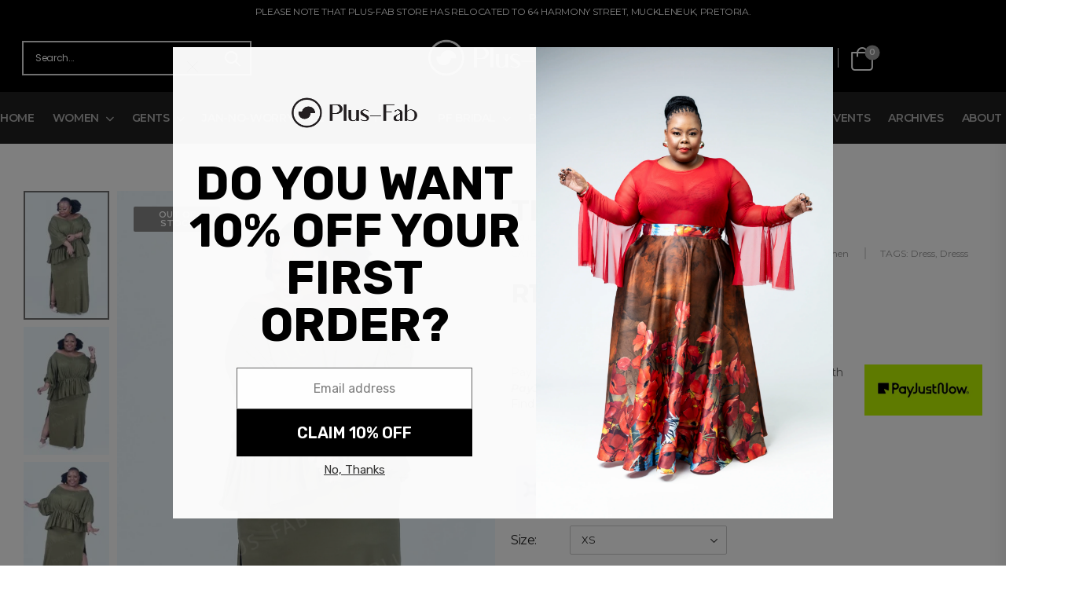

--- FILE ---
content_type: text/html; charset=UTF-8
request_url: https://plus-fab.com/shop/tiros-dress/
body_size: 74240
content:
<!DOCTYPE html>
<html lang="en-GB">
<head>
    <meta charset="UTF-8">
    <!--[if IE]><meta http-equiv='X-UA-Compatible' content='IE=edge,chrome=1'><![endif]-->
    <meta name="viewport" content="width=device-width, initial-scale=1.0, minimum-scale=1.0">
    <meta name="keywords" content="WordPress Template" />

    <link rel="profile" href="http://gmpg.org/xfn/11" />
    <link rel="pingback" href="https://plus-fab.com/xmlrpc.php" />

    
    				<script>document.documentElement.className = document.documentElement.className + ' yes-js js_active js'</script>
			<title>Tiro&#8217;s Dress &#8211; Plus Fab</title>
<meta name='robots' content='max-image-preview:large' />
<script id="cookieyes" type="text/javascript" src="https://cdn-cookieyes.com/client_data/534f4ce872da9d398ac6e19d/script.js"></script>
<!-- Google Tag Manager for WordPress by gtm4wp.com -->
<script data-cfasync="false" data-pagespeed-no-defer>
	var gtm4wp_datalayer_name = "dataLayer";
	var dataLayer = dataLayer || [];
	const gtm4wp_use_sku_instead = 0;
	const gtm4wp_currency = 'ZAR';
	const gtm4wp_product_per_impression = 10;
	const gtm4wp_clear_ecommerce = false;
	const gtm4wp_datalayer_max_timeout = 2000;
</script>
<!-- End Google Tag Manager for WordPress by gtm4wp.com --><script>window._wca = window._wca || [];</script>
<link rel='dns-prefetch' href='//www.googletagmanager.com' />
<link rel='dns-prefetch' href='//stats.wp.com' />
<link rel='dns-prefetch' href='//fonts.googleapis.com' />
<link rel="alternate" type="application/rss+xml" title="Plus Fab &raquo; Feed" href="https://plus-fab.com/feed/" />
<link rel="alternate" type="application/rss+xml" title="Plus Fab &raquo; Comments Feed" href="https://plus-fab.com/comments/feed/" />
<link rel="alternate" type="application/rss+xml" title="Plus Fab &raquo; Tiro&#8217;s Dress Comments Feed" href="https://plus-fab.com/shop/tiros-dress/feed/" />
<link rel="alternate" title="oEmbed (JSON)" type="application/json+oembed" href="https://plus-fab.com/wp-json/oembed/1.0/embed?url=https%3A%2F%2Fplus-fab.com%2Fshop%2Ftiros-dress%2F" />
<link rel="alternate" title="oEmbed (XML)" type="text/xml+oembed" href="https://plus-fab.com/wp-json/oembed/1.0/embed?url=https%3A%2F%2Fplus-fab.com%2Fshop%2Ftiros-dress%2F&#038;format=xml" />
<style id='wp-img-auto-sizes-contain-inline-css'>
img:is([sizes=auto i],[sizes^="auto," i]){contain-intrinsic-size:3000px 1500px}
/*# sourceURL=wp-img-auto-sizes-contain-inline-css */
</style>

<style id='cf-frontend-style-inline-css'>
@font-face {
	font-family: 'DELMON DELICATE';
	font-weight: 400;
	src: url('https://plus-fab.com/wp-content/uploads/2023/08/FontsFree-Net-Delmon-Delicate.ttf') format('truetype');
}
/*# sourceURL=cf-frontend-style-inline-css */
</style>
<link rel='stylesheet' id='wp-block-library-css' href='https://plus-fab.com/wp-includes/css/dist/block-library/style.min.css?ver=6.9' media='all' />
<style id='wp-block-library-theme-inline-css'>
.wp-block-audio :where(figcaption){color:#555;font-size:13px;text-align:center}.is-dark-theme .wp-block-audio :where(figcaption){color:#ffffffa6}.wp-block-audio{margin:0 0 1em}.wp-block-code{border:1px solid #ccc;border-radius:4px;font-family:Menlo,Consolas,monaco,monospace;padding:.8em 1em}.wp-block-embed :where(figcaption){color:#555;font-size:13px;text-align:center}.is-dark-theme .wp-block-embed :where(figcaption){color:#ffffffa6}.wp-block-embed{margin:0 0 1em}.blocks-gallery-caption{color:#555;font-size:13px;text-align:center}.is-dark-theme .blocks-gallery-caption{color:#ffffffa6}:root :where(.wp-block-image figcaption){color:#555;font-size:13px;text-align:center}.is-dark-theme :root :where(.wp-block-image figcaption){color:#ffffffa6}.wp-block-image{margin:0 0 1em}.wp-block-pullquote{border-bottom:4px solid;border-top:4px solid;color:currentColor;margin-bottom:1.75em}.wp-block-pullquote :where(cite),.wp-block-pullquote :where(footer),.wp-block-pullquote__citation{color:currentColor;font-size:.8125em;font-style:normal;text-transform:uppercase}.wp-block-quote{border-left:.25em solid;margin:0 0 1.75em;padding-left:1em}.wp-block-quote cite,.wp-block-quote footer{color:currentColor;font-size:.8125em;font-style:normal;position:relative}.wp-block-quote:where(.has-text-align-right){border-left:none;border-right:.25em solid;padding-left:0;padding-right:1em}.wp-block-quote:where(.has-text-align-center){border:none;padding-left:0}.wp-block-quote.is-large,.wp-block-quote.is-style-large,.wp-block-quote:where(.is-style-plain){border:none}.wp-block-search .wp-block-search__label{font-weight:700}.wp-block-search__button{border:1px solid #ccc;padding:.375em .625em}:where(.wp-block-group.has-background){padding:1.25em 2.375em}.wp-block-separator.has-css-opacity{opacity:.4}.wp-block-separator{border:none;border-bottom:2px solid;margin-left:auto;margin-right:auto}.wp-block-separator.has-alpha-channel-opacity{opacity:1}.wp-block-separator:not(.is-style-wide):not(.is-style-dots){width:100px}.wp-block-separator.has-background:not(.is-style-dots){border-bottom:none;height:1px}.wp-block-separator.has-background:not(.is-style-wide):not(.is-style-dots){height:2px}.wp-block-table{margin:0 0 1em}.wp-block-table td,.wp-block-table th{word-break:normal}.wp-block-table :where(figcaption){color:#555;font-size:13px;text-align:center}.is-dark-theme .wp-block-table :where(figcaption){color:#ffffffa6}.wp-block-video :where(figcaption){color:#555;font-size:13px;text-align:center}.is-dark-theme .wp-block-video :where(figcaption){color:#ffffffa6}.wp-block-video{margin:0 0 1em}:root :where(.wp-block-template-part.has-background){margin-bottom:0;margin-top:0;padding:1.25em 2.375em}
/*# sourceURL=/wp-includes/css/dist/block-library/theme.min.css */
</style>
<style id='classic-theme-styles-inline-css'>
/*! This file is auto-generated */
.wp-block-button__link{color:#fff;background-color:#32373c;border-radius:9999px;box-shadow:none;text-decoration:none;padding:calc(.667em + 2px) calc(1.333em + 2px);font-size:1.125em}.wp-block-file__button{background:#32373c;color:#fff;text-decoration:none}
/*# sourceURL=/wp-includes/css/classic-themes.min.css */
</style>
<link rel='stylesheet' id='mediaelement-css' href='https://plus-fab.com/wp-includes/js/mediaelement/mediaelementplayer-legacy.min.css?ver=4.2.17' media='all' />
<link rel='stylesheet' id='wp-mediaelement-css' href='https://plus-fab.com/wp-includes/js/mediaelement/wp-mediaelement.min.css?ver=6.9' media='all' />
<style id='jetpack-sharing-buttons-style-inline-css'>
.jetpack-sharing-buttons__services-list{display:flex;flex-direction:row;flex-wrap:wrap;gap:0;list-style-type:none;margin:5px;padding:0}.jetpack-sharing-buttons__services-list.has-small-icon-size{font-size:12px}.jetpack-sharing-buttons__services-list.has-normal-icon-size{font-size:16px}.jetpack-sharing-buttons__services-list.has-large-icon-size{font-size:24px}.jetpack-sharing-buttons__services-list.has-huge-icon-size{font-size:36px}@media print{.jetpack-sharing-buttons__services-list{display:none!important}}.editor-styles-wrapper .wp-block-jetpack-sharing-buttons{gap:0;padding-inline-start:0}ul.jetpack-sharing-buttons__services-list.has-background{padding:1.25em 2.375em}
/*# sourceURL=https://plus-fab.com/wp-content/plugins/jetpack/_inc/blocks/sharing-buttons/view.css */
</style>
<link rel='stylesheet' id='yith-wcan-shortcodes-css' href='https://plus-fab.com/wp-content/plugins/yith-woocommerce-ajax-navigation/assets/css/shortcodes.css?ver=5.16.0' media='all' />
<style id='yith-wcan-shortcodes-inline-css'>
:root{
	--yith-wcan-filters_colors_titles: #434343;
	--yith-wcan-filters_colors_background: #FFFFFF;
	--yith-wcan-filters_colors_accent: #A7144C;
	--yith-wcan-filters_colors_accent_r: 167;
	--yith-wcan-filters_colors_accent_g: 20;
	--yith-wcan-filters_colors_accent_b: 76;
	--yith-wcan-color_swatches_border_radius: 100%;
	--yith-wcan-color_swatches_size: 30px;
	--yith-wcan-labels_style_background: #FFFFFF;
	--yith-wcan-labels_style_background_hover: #A7144C;
	--yith-wcan-labels_style_background_active: #A7144C;
	--yith-wcan-labels_style_text: #434343;
	--yith-wcan-labels_style_text_hover: #FFFFFF;
	--yith-wcan-labels_style_text_active: #FFFFFF;
	--yith-wcan-anchors_style_text: #434343;
	--yith-wcan-anchors_style_text_hover: #A7144C;
	--yith-wcan-anchors_style_text_active: #A7144C;
}
/*# sourceURL=yith-wcan-shortcodes-inline-css */
</style>
<link rel='stylesheet' id='jet-engine-frontend-css' href='https://plus-fab.com/wp-content/plugins/jet-engine/assets/css/frontend.css?ver=3.8.2.1' media='all' />
<style id='global-styles-inline-css'>
:root{--wp--preset--aspect-ratio--square: 1;--wp--preset--aspect-ratio--4-3: 4/3;--wp--preset--aspect-ratio--3-4: 3/4;--wp--preset--aspect-ratio--3-2: 3/2;--wp--preset--aspect-ratio--2-3: 2/3;--wp--preset--aspect-ratio--16-9: 16/9;--wp--preset--aspect-ratio--9-16: 9/16;--wp--preset--color--black: #000000;--wp--preset--color--cyan-bluish-gray: #abb8c3;--wp--preset--color--white: #fff;--wp--preset--color--pale-pink: #f78da7;--wp--preset--color--vivid-red: #cf2e2e;--wp--preset--color--luminous-vivid-orange: #ff6900;--wp--preset--color--luminous-vivid-amber: #fcb900;--wp--preset--color--light-green-cyan: #7bdcb5;--wp--preset--color--vivid-green-cyan: #00d084;--wp--preset--color--pale-cyan-blue: #8ed1fc;--wp--preset--color--vivid-cyan-blue: #0693e3;--wp--preset--color--vivid-purple: #9b51e0;--wp--preset--color--primary: #717171;--wp--preset--color--secondary: #000000;--wp--preset--color--alert: #dd3333;--wp--preset--color--dark: #333;--wp--preset--color--font: #666;--wp--preset--color--transparent: transparent;--wp--preset--gradient--vivid-cyan-blue-to-vivid-purple: linear-gradient(135deg,rgb(6,147,227) 0%,rgb(155,81,224) 100%);--wp--preset--gradient--light-green-cyan-to-vivid-green-cyan: linear-gradient(135deg,rgb(122,220,180) 0%,rgb(0,208,130) 100%);--wp--preset--gradient--luminous-vivid-amber-to-luminous-vivid-orange: linear-gradient(135deg,rgb(252,185,0) 0%,rgb(255,105,0) 100%);--wp--preset--gradient--luminous-vivid-orange-to-vivid-red: linear-gradient(135deg,rgb(255,105,0) 0%,rgb(207,46,46) 100%);--wp--preset--gradient--very-light-gray-to-cyan-bluish-gray: linear-gradient(135deg,rgb(238,238,238) 0%,rgb(169,184,195) 100%);--wp--preset--gradient--cool-to-warm-spectrum: linear-gradient(135deg,rgb(74,234,220) 0%,rgb(151,120,209) 20%,rgb(207,42,186) 40%,rgb(238,44,130) 60%,rgb(251,105,98) 80%,rgb(254,248,76) 100%);--wp--preset--gradient--blush-light-purple: linear-gradient(135deg,rgb(255,206,236) 0%,rgb(152,150,240) 100%);--wp--preset--gradient--blush-bordeaux: linear-gradient(135deg,rgb(254,205,165) 0%,rgb(254,45,45) 50%,rgb(107,0,62) 100%);--wp--preset--gradient--luminous-dusk: linear-gradient(135deg,rgb(255,203,112) 0%,rgb(199,81,192) 50%,rgb(65,88,208) 100%);--wp--preset--gradient--pale-ocean: linear-gradient(135deg,rgb(255,245,203) 0%,rgb(182,227,212) 50%,rgb(51,167,181) 100%);--wp--preset--gradient--electric-grass: linear-gradient(135deg,rgb(202,248,128) 0%,rgb(113,206,126) 100%);--wp--preset--gradient--midnight: linear-gradient(135deg,rgb(2,3,129) 0%,rgb(40,116,252) 100%);--wp--preset--font-size--small: 15px;--wp--preset--font-size--medium: 24px;--wp--preset--font-size--large: 30px;--wp--preset--font-size--x-large: 42px;--wp--preset--font-size--normal: 18px;--wp--preset--font-size--huge: 34px;--wp--preset--spacing--20: 0.44rem;--wp--preset--spacing--30: 0.67rem;--wp--preset--spacing--40: 1rem;--wp--preset--spacing--50: 1.5rem;--wp--preset--spacing--60: 2.25rem;--wp--preset--spacing--70: 3.38rem;--wp--preset--spacing--80: 5.06rem;--wp--preset--shadow--natural: 6px 6px 9px rgba(0, 0, 0, 0.2);--wp--preset--shadow--deep: 12px 12px 50px rgba(0, 0, 0, 0.4);--wp--preset--shadow--sharp: 6px 6px 0px rgba(0, 0, 0, 0.2);--wp--preset--shadow--outlined: 6px 6px 0px -3px rgb(255, 255, 255), 6px 6px rgb(0, 0, 0);--wp--preset--shadow--crisp: 6px 6px 0px rgb(0, 0, 0);}:where(.is-layout-flex){gap: 0.5em;}:where(.is-layout-grid){gap: 0.5em;}body .is-layout-flex{display: flex;}.is-layout-flex{flex-wrap: wrap;align-items: center;}.is-layout-flex > :is(*, div){margin: 0;}body .is-layout-grid{display: grid;}.is-layout-grid > :is(*, div){margin: 0;}:where(.wp-block-columns.is-layout-flex){gap: 2em;}:where(.wp-block-columns.is-layout-grid){gap: 2em;}:where(.wp-block-post-template.is-layout-flex){gap: 1.25em;}:where(.wp-block-post-template.is-layout-grid){gap: 1.25em;}.has-black-color{color: var(--wp--preset--color--black) !important;}.has-cyan-bluish-gray-color{color: var(--wp--preset--color--cyan-bluish-gray) !important;}.has-white-color{color: var(--wp--preset--color--white) !important;}.has-pale-pink-color{color: var(--wp--preset--color--pale-pink) !important;}.has-vivid-red-color{color: var(--wp--preset--color--vivid-red) !important;}.has-luminous-vivid-orange-color{color: var(--wp--preset--color--luminous-vivid-orange) !important;}.has-luminous-vivid-amber-color{color: var(--wp--preset--color--luminous-vivid-amber) !important;}.has-light-green-cyan-color{color: var(--wp--preset--color--light-green-cyan) !important;}.has-vivid-green-cyan-color{color: var(--wp--preset--color--vivid-green-cyan) !important;}.has-pale-cyan-blue-color{color: var(--wp--preset--color--pale-cyan-blue) !important;}.has-vivid-cyan-blue-color{color: var(--wp--preset--color--vivid-cyan-blue) !important;}.has-vivid-purple-color{color: var(--wp--preset--color--vivid-purple) !important;}.has-black-background-color{background-color: var(--wp--preset--color--black) !important;}.has-cyan-bluish-gray-background-color{background-color: var(--wp--preset--color--cyan-bluish-gray) !important;}.has-white-background-color{background-color: var(--wp--preset--color--white) !important;}.has-pale-pink-background-color{background-color: var(--wp--preset--color--pale-pink) !important;}.has-vivid-red-background-color{background-color: var(--wp--preset--color--vivid-red) !important;}.has-luminous-vivid-orange-background-color{background-color: var(--wp--preset--color--luminous-vivid-orange) !important;}.has-luminous-vivid-amber-background-color{background-color: var(--wp--preset--color--luminous-vivid-amber) !important;}.has-light-green-cyan-background-color{background-color: var(--wp--preset--color--light-green-cyan) !important;}.has-vivid-green-cyan-background-color{background-color: var(--wp--preset--color--vivid-green-cyan) !important;}.has-pale-cyan-blue-background-color{background-color: var(--wp--preset--color--pale-cyan-blue) !important;}.has-vivid-cyan-blue-background-color{background-color: var(--wp--preset--color--vivid-cyan-blue) !important;}.has-vivid-purple-background-color{background-color: var(--wp--preset--color--vivid-purple) !important;}.has-black-border-color{border-color: var(--wp--preset--color--black) !important;}.has-cyan-bluish-gray-border-color{border-color: var(--wp--preset--color--cyan-bluish-gray) !important;}.has-white-border-color{border-color: var(--wp--preset--color--white) !important;}.has-pale-pink-border-color{border-color: var(--wp--preset--color--pale-pink) !important;}.has-vivid-red-border-color{border-color: var(--wp--preset--color--vivid-red) !important;}.has-luminous-vivid-orange-border-color{border-color: var(--wp--preset--color--luminous-vivid-orange) !important;}.has-luminous-vivid-amber-border-color{border-color: var(--wp--preset--color--luminous-vivid-amber) !important;}.has-light-green-cyan-border-color{border-color: var(--wp--preset--color--light-green-cyan) !important;}.has-vivid-green-cyan-border-color{border-color: var(--wp--preset--color--vivid-green-cyan) !important;}.has-pale-cyan-blue-border-color{border-color: var(--wp--preset--color--pale-cyan-blue) !important;}.has-vivid-cyan-blue-border-color{border-color: var(--wp--preset--color--vivid-cyan-blue) !important;}.has-vivid-purple-border-color{border-color: var(--wp--preset--color--vivid-purple) !important;}.has-vivid-cyan-blue-to-vivid-purple-gradient-background{background: var(--wp--preset--gradient--vivid-cyan-blue-to-vivid-purple) !important;}.has-light-green-cyan-to-vivid-green-cyan-gradient-background{background: var(--wp--preset--gradient--light-green-cyan-to-vivid-green-cyan) !important;}.has-luminous-vivid-amber-to-luminous-vivid-orange-gradient-background{background: var(--wp--preset--gradient--luminous-vivid-amber-to-luminous-vivid-orange) !important;}.has-luminous-vivid-orange-to-vivid-red-gradient-background{background: var(--wp--preset--gradient--luminous-vivid-orange-to-vivid-red) !important;}.has-very-light-gray-to-cyan-bluish-gray-gradient-background{background: var(--wp--preset--gradient--very-light-gray-to-cyan-bluish-gray) !important;}.has-cool-to-warm-spectrum-gradient-background{background: var(--wp--preset--gradient--cool-to-warm-spectrum) !important;}.has-blush-light-purple-gradient-background{background: var(--wp--preset--gradient--blush-light-purple) !important;}.has-blush-bordeaux-gradient-background{background: var(--wp--preset--gradient--blush-bordeaux) !important;}.has-luminous-dusk-gradient-background{background: var(--wp--preset--gradient--luminous-dusk) !important;}.has-pale-ocean-gradient-background{background: var(--wp--preset--gradient--pale-ocean) !important;}.has-electric-grass-gradient-background{background: var(--wp--preset--gradient--electric-grass) !important;}.has-midnight-gradient-background{background: var(--wp--preset--gradient--midnight) !important;}.has-small-font-size{font-size: var(--wp--preset--font-size--small) !important;}.has-medium-font-size{font-size: var(--wp--preset--font-size--medium) !important;}.has-large-font-size{font-size: var(--wp--preset--font-size--large) !important;}.has-x-large-font-size{font-size: var(--wp--preset--font-size--x-large) !important;}
:where(.wp-block-post-template.is-layout-flex){gap: 1.25em;}:where(.wp-block-post-template.is-layout-grid){gap: 1.25em;}
:where(.wp-block-term-template.is-layout-flex){gap: 1.25em;}:where(.wp-block-term-template.is-layout-grid){gap: 1.25em;}
:where(.wp-block-columns.is-layout-flex){gap: 2em;}:where(.wp-block-columns.is-layout-grid){gap: 2em;}
:root :where(.wp-block-pullquote){font-size: 1.5em;line-height: 1.6;}
/*# sourceURL=global-styles-inline-css */
</style>
<link rel='stylesheet' id='foobox-free-min-css' href='https://plus-fab.com/wp-content/plugins/foobox-image-lightbox/free/css/foobox.free.min.css?ver=2.7.35' media='all' />
<link rel='stylesheet' id='photoswipe-css' href='https://plus-fab.com/wp-content/plugins/woocommerce/assets/css/photoswipe/photoswipe.min.css?ver=10.4.3' media='all' />
<link rel='stylesheet' id='photoswipe-default-skin-css' href='https://plus-fab.com/wp-content/plugins/woocommerce/assets/css/photoswipe/default-skin/default-skin.min.css?ver=10.4.3' media='all' />
<style id='woocommerce-inline-inline-css'>
.woocommerce form .form-row .required { visibility: visible; }
/*# sourceURL=woocommerce-inline-inline-css */
</style>
<link rel='stylesheet' id='jet-ab-front-style-css' href='https://plus-fab.com/wp-content/plugins/jet-appointments-booking/assets/css/public/jet-appointments-booking.css?ver=2.3.1' media='all' />
<link rel='stylesheet' id='jet-fb-option-field-select-css' href='https://plus-fab.com/wp-content/plugins/jetformbuilder/modules/option-field/assets/build/select.css?ver=0edd78a6f12e2b918b82' media='all' />
<link rel='stylesheet' id='jet-fb-option-field-checkbox-css' href='https://plus-fab.com/wp-content/plugins/jetformbuilder/modules/option-field/assets/build/checkbox.css?ver=6e25adbbae5a5d1bb65e' media='all' />
<link rel='stylesheet' id='jet-fb-option-field-radio-css' href='https://plus-fab.com/wp-content/plugins/jetformbuilder/modules/option-field/assets/build/radio.css?ver=7c6d0d4d7df91e6bd6a4' media='all' />
<link rel='stylesheet' id='jet-fb-advanced-choices-css' href='https://plus-fab.com/wp-content/plugins/jetformbuilder/modules/advanced-choices/assets/build/main.css?ver=ca05550a7cac3b9b55a3' media='all' />
<link rel='stylesheet' id='jet-fb-wysiwyg-css' href='https://plus-fab.com/wp-content/plugins/jetformbuilder/modules/wysiwyg/assets/build/wysiwyg.css?ver=5a4d16fb6d7a94700261' media='all' />
<link rel='stylesheet' id='jet-fb-switcher-css' href='https://plus-fab.com/wp-content/plugins/jetformbuilder/modules/switcher/assets/build/switcher.css?ver=06c887a8b9195e5a119d' media='all' />
<link rel='stylesheet' id='jet-popup-frontend-css' href='https://plus-fab.com/wp-content/plugins/jet-popup/assets/css/jet-popup-frontend.css?ver=2.0.20.3' media='all' />
<link rel='stylesheet' id='chaty-front-css-css' href='https://plus-fab.com/wp-content/plugins/chaty/css/chaty-front.min.css?ver=3.5.11698501271' media='all' />
<link rel='stylesheet' id='apifw-frontend-css' href='https://plus-fab.com/wp-content/plugins/pdf-invoices-and-packing-slips-for-woocommerce/assets/css/frontend.css?ver=1.4.5' media='all' />
<link rel='stylesheet' id='riode-review-feeling-css' href='https://plus-fab.com/wp-content/themes/riode/inc/add-on/product-review-feeling/review-feeling.css?ver=1.6.27' media='all' />
<link rel='stylesheet' id='fontawesome-free-css' href='https://plus-fab.com/wp-content/themes/riode/assets/vendor/fontawesome-free/css/all.min.css?ver=5.14.0' media='all' />
<link rel='stylesheet' id='riode-icons-css' href='https://plus-fab.com/wp-content/themes/riode/assets/vendor/riode-icons/css/icons.min.css?ver=1.6.27' media='all' />
<link rel='stylesheet' id='owl-carousel-css' href='https://plus-fab.com/wp-content/themes/riode/assets/css/3rd-plugins/owl.carousel.min.css?ver=6.9' media='all' />
<link rel='stylesheet' id='magnific-popup-css' href='https://plus-fab.com/wp-content/themes/riode/assets/css/3rd-plugins/magnific-popup.min.css?ver=1.0' media='all' />
<link rel='stylesheet' id='elementor-frontend-css' href='https://plus-fab.com/wp-content/uploads/elementor/css/custom-frontend.min.css?ver=1768482102' media='all' />
<link rel='stylesheet' id='elementor-post-13-css' href='https://plus-fab.com/wp-content/uploads/elementor/css/post-13.css?ver=1768482048' media='all' />
<link rel='stylesheet' id='riode-theme-css' href='https://plus-fab.com/wp-content/uploads/riode_styles/theme.min.css?ver=1.6.27' media='all' />
<link rel='stylesheet' id='riode-theme-single-product-css' href='https://plus-fab.com/wp-content/uploads/riode_styles/theme-single-product.min.css?ver=1.6.27' media='all' />
<style id='riode-theme-single-product-inline-css'>
/* Global CSS */
.woocommerce-variation-availability .your-form {
    font-size: 16px !important;
}

.popup {
    display: none; /* Initially hide the popup */
    position: fixed; /* Position it relative to the viewport */
    background-color: #fff; /* Background color */
    border: 1px solid #ccc; /* Border */
    padding: 20px; /* Padding */
    max-width: 400px; /* Maximum width */
    box-shadow: 0 0 10px rgba(0, 0, 0, 0.1); /* Box shadow */
    z-index: 9999; /* Ensure it's on top of other elements */
}

.woocommerce-products-header {
    background-color: #333333; /* Light black background color */
    color: #ffffff; /* Text color to ensure readability */
		padding:10px;
		margin-bottom:20px;
		border-radius:15px;
}

header.woocommerce-products-header h3.woocommerce-products-header__title,
.term-description {
		color:#ffffff;
    text-align: center !important;
}
/*# sourceURL=riode-theme-single-product-inline-css */
</style>
<link rel='stylesheet' id='riode-dynamic-vars-css' href='https://plus-fab.com/wp-content/uploads/riode_styles/dynamic_css_vars.css?ver=1.6.27' media='all' />
<link rel='stylesheet' id='payjustnow-jquery-modal-css-css' href='https://plus-fab.com/wp-content/plugins/payjustnow-for-woocommerce/assets/remodal/remodal.css?v=118&#038;ver=6.9' media='all' />
<link rel='stylesheet' id='payjustnow-jquery-modal-css-default-theme-css' href='https://plus-fab.com/wp-content/plugins/payjustnow-for-woocommerce/assets/remodal/remodal-default-theme.css?v=118&#038;ver=6.9' media='all' />
<link rel='stylesheet' id='riode-style-css' href='https://plus-fab.com/wp-content/themes/riode/style.css?ver=1.6.27' media='all' />
<link rel='stylesheet' id='elementor-post-2532-css' href='https://plus-fab.com/wp-content/uploads/elementor/css/post-2532.css?ver=6.9' media='all' />
<style id='elementor-post-2532-inline-css'>
.custom-sidebar .elementor-widget-wrap &gt;div{position:sticky;top:0}@media(min-width:768px){.custom-sidebar{position:sticky;top:0}}
/*# sourceURL=elementor-post-2532-inline-css */
</style>
<link rel='stylesheet' id='elementor-post-23-css' href='https://plus-fab.com/wp-content/uploads/elementor/css/post-23.css?ver=6.9' media='all' />
<style id='elementor-post-23-inline-css'>
.cart-dropdown .cart-price{color:#ed711b}.custom-wrap .elementor-widget-wrap{flex-wrap:nowrap}.lang-switcher a{font-size:12px;text-transform:uppercase}.language-switcher .menu-item-has-children>a:after,.cur-switcher .menu-item-has-children>a:after,.lang-switcher.menu>li>a:after{margin-left:.5rem}.custom-icon-box i{font-size:17px;margin-right:7px;vertical-align:middle}.custom-header .custom-icon-box a:hover{color:#26c}.custom-header .lang-switcher ul{min-width:auto}.custom-header .call i{font-size:30px}.custom-header .call strong{margin-top:4px;font-size:14px;letter-spacing:-0.6px}.custom-header .elementor-heading-title .call:hover{color:#ED711B}.custom-header .skin1 i{font-size:24px;margin-right:10px}@media ( max-width:575px ){.d-none-sm-max{display:none!important}.custom-flex-none{flex:none!important}}
/*# sourceURL=elementor-post-23-inline-css */
</style>
<link rel='stylesheet' id='elementor-post-392-css' href='https://plus-fab.com/wp-content/uploads/elementor/css/post-392.css?ver=6.9' media='all' />
<style id='elementor-post-392-inline-css'>
.section-wrap>.elementor-container,.section-wrap>.elementor-container>.elementor-row{flex-wrap:wrap}.footer .wpcf7-form input{background:#2c2c2c;border:none;font-size:12px;height:49px;padding-left:2rem}.footer .widget .contact-info label{color:#777;font-weight:700;display:block;margin-bottom:11px}.footer-newsletter-section .btn{height:49px}.footer-newsletter-section .wpcf7-form .btn:after{content:'\e97f';font-family:'riode';margin-left:6px;font-size:16px;font-weight:400}.footer .widget ul li,.footer .menu li{margin-bottom:11px;font-weight:400}.footer .widget .contact-info li{margin-bottom:19px}.footer .contact-info,.footer .contact-info a{font-weight:400;color:#fff}.rtl .footer .bottom .elementor-widget-heading{margin-left:auto;margin-right:0!important}.footer .contact-info{display:flex;flex-direction:column}.info.addr{order:-1}
/*# sourceURL=elementor-post-392-inline-css */
</style>
<link rel='stylesheet' id='elementor-gf-local-poppins-css' href='https://plus-fab.com/wp-content/uploads/elementor/google-fonts/css/poppins.css?ver=1742284579' media='all' />
<link rel='stylesheet' id='elementor-gf-local-montserrat-css' href='https://plus-fab.com/wp-content/uploads/elementor/google-fonts/css/montserrat.css?ver=1742284609' media='all' />
<script type="text/template" id="tmpl-variation-template">
	<div class="woocommerce-variation-description">{{{ data.variation.variation_description }}}</div>
	<div class="woocommerce-variation-price">{{{ data.variation.price_html }}}</div>
	<div class="woocommerce-variation-availability">{{{ data.variation.availability_html }}}</div>
</script>
<script type="text/template" id="tmpl-unavailable-variation-template">
	<p role="alert">Sorry, this product is unavailable. Please choose a different combination.</p>
</script>
<script id="woocommerce-google-analytics-integration-gtag-js-after">
/* Google Analytics for WooCommerce (gtag.js) */
					window.dataLayer = window.dataLayer || [];
					function gtag(){dataLayer.push(arguments);}
					// Set up default consent state.
					for ( const mode of [{"analytics_storage":"denied","ad_storage":"denied","ad_user_data":"denied","ad_personalization":"denied","region":["AT","BE","BG","HR","CY","CZ","DK","EE","FI","FR","DE","GR","HU","IS","IE","IT","LV","LI","LT","LU","MT","NL","NO","PL","PT","RO","SK","SI","ES","SE","GB","CH"]}] || [] ) {
						gtag( "consent", "default", { "wait_for_update": 500, ...mode } );
					}
					gtag("js", new Date());
					gtag("set", "developer_id.dOGY3NW", true);
					gtag("config", "AW-16671239123", {"track_404":true,"allow_google_signals":true,"logged_in":false,"linker":{"domains":[],"allow_incoming":false},"custom_map":{"dimension1":"logged_in"}});
//# sourceURL=woocommerce-google-analytics-integration-gtag-js-after
</script>
<script src="https://plus-fab.com/wp-includes/js/jquery/jquery.min.js?ver=3.7.1" id="jquery-core-js"></script>
<script src="https://plus-fab.com/wp-includes/js/jquery/jquery-migrate.min.js?ver=3.4.1" id="jquery-migrate-js"></script>
<script src="https://plus-fab.com/wp-content/plugins/woocommerce/assets/js/jquery-blockui/jquery.blockUI.min.js?ver=2.7.0-wc.10.4.3" id="wc-jquery-blockui-js" defer data-wp-strategy="defer"></script>
<script id="wc-add-to-cart-js-extra">
var wc_add_to_cart_params = {"ajax_url":"/wp-admin/admin-ajax.php","wc_ajax_url":"/?wc-ajax=%%endpoint%%","i18n_view_cart":"View basket","cart_url":"https://plus-fab.com/cart/","is_cart":"","cart_redirect_after_add":"no"};
//# sourceURL=wc-add-to-cart-js-extra
</script>
<script src="https://plus-fab.com/wp-content/plugins/woocommerce/assets/js/frontend/add-to-cart.min.js?ver=10.4.3" id="wc-add-to-cart-js" defer data-wp-strategy="defer"></script>
<script src="https://plus-fab.com/wp-content/plugins/woocommerce/assets/js/photoswipe/photoswipe.min.js?ver=4.1.1-wc.10.4.3" id="wc-photoswipe-js" defer data-wp-strategy="defer"></script>
<script src="https://plus-fab.com/wp-content/plugins/woocommerce/assets/js/photoswipe/photoswipe-ui-default.min.js?ver=4.1.1-wc.10.4.3" id="wc-photoswipe-ui-default-js" defer data-wp-strategy="defer"></script>
<script id="wc-single-product-js-extra">
var wc_single_product_params = {"i18n_required_rating_text":"Please select a rating","i18n_rating_options":["1 of 5 stars","2 of 5 stars","3 of 5 stars","4 of 5 stars","5 of 5 stars"],"i18n_product_gallery_trigger_text":"View full-screen image gallery","review_rating_required":"yes","flexslider":{"rtl":false,"animation":"slide","smoothHeight":true,"directionNav":false,"controlNav":"thumbnails","slideshow":false,"animationSpeed":500,"animationLoop":false,"allowOneSlide":false},"zoom_enabled":"","zoom_options":[],"photoswipe_enabled":"1","photoswipe_options":{"shareEl":false,"closeOnScroll":false,"history":false,"hideAnimationDuration":0,"showAnimationDuration":0},"flexslider_enabled":""};
//# sourceURL=wc-single-product-js-extra
</script>
<script src="https://plus-fab.com/wp-content/plugins/woocommerce/assets/js/frontend/single-product.min.js?ver=10.4.3" id="wc-single-product-js" defer data-wp-strategy="defer"></script>
<script src="https://plus-fab.com/wp-content/plugins/woocommerce/assets/js/js-cookie/js.cookie.min.js?ver=2.1.4-wc.10.4.3" id="wc-js-cookie-js" defer data-wp-strategy="defer"></script>
<script id="woocommerce-js-extra">
var woocommerce_params = {"ajax_url":"/wp-admin/admin-ajax.php","wc_ajax_url":"/?wc-ajax=%%endpoint%%","i18n_password_show":"Show password","i18n_password_hide":"Hide password"};
//# sourceURL=woocommerce-js-extra
</script>
<script src="https://plus-fab.com/wp-content/plugins/woocommerce/assets/js/frontend/woocommerce.min.js?ver=10.4.3" id="woocommerce-js" defer data-wp-strategy="defer"></script>
<script id="wc-cart-fragments-js-extra">
var wc_cart_fragments_params = {"ajax_url":"/wp-admin/admin-ajax.php","wc_ajax_url":"/?wc-ajax=%%endpoint%%","cart_hash_key":"wc_cart_hash_cf0cf40c8e2c600280e65b86ca4b7023","fragment_name":"wc_fragments_cf0cf40c8e2c600280e65b86ca4b7023","request_timeout":"5000"};
//# sourceURL=wc-cart-fragments-js-extra
</script>
<script src="https://plus-fab.com/wp-content/plugins/woocommerce/assets/js/frontend/cart-fragments.min.js?ver=10.4.3" id="wc-cart-fragments-js" defer data-wp-strategy="defer"></script>
<script src="https://plus-fab.com/wp-includes/js/underscore.min.js?ver=1.13.7" id="underscore-js"></script>
<script id="wp-util-js-extra">
var _wpUtilSettings = {"ajax":{"url":"/wp-admin/admin-ajax.php"}};
//# sourceURL=wp-util-js-extra
</script>
<script src="https://plus-fab.com/wp-includes/js/wp-util.min.js?ver=6.9" id="wp-util-js"></script>
<script id="wc-add-to-cart-variation-js-extra">
var wc_add_to_cart_variation_params = {"wc_ajax_url":"/?wc-ajax=%%endpoint%%","i18n_no_matching_variations_text":"Sorry, no products matched your selection. Please choose a different combination.","i18n_make_a_selection_text":"Please select some product options before adding this product to your basket.","i18n_unavailable_text":"Sorry, this product is unavailable. Please choose a different combination.","i18n_reset_alert_text":"Your selection has been reset. Please select some product options before adding this product to your cart."};
//# sourceURL=wc-add-to-cart-variation-js-extra
</script>
<script src="https://plus-fab.com/wp-content/plugins/woocommerce/assets/js/frontend/add-to-cart-variation.min.js?ver=10.4.3" id="wc-add-to-cart-variation-js" defer data-wp-strategy="defer"></script>
<script src="https://plus-fab.com/wp-content/plugins/woocommerce/assets/js/zoom/jquery.zoom.min.js?ver=1.7.21-wc.10.4.3" id="wc-zoom-js" defer data-wp-strategy="defer"></script>
<script src="https://stats.wp.com/s-202603.js" id="woocommerce-analytics-js" defer data-wp-strategy="defer"></script>
<script id="foobox-free-min-js-before">
/* Run FooBox FREE (v2.7.35) */
var FOOBOX = window.FOOBOX = {
	ready: true,
	disableOthers: false,
	o: {wordpress: { enabled: true }, countMessage:'image %index of %total', captions: { dataTitle: ["captionTitle","title","elementorLightboxTitle"], dataDesc: ["captionDesc","description","elementorLightboxDescription"] }, rel: '', excludes:'.fbx-link,.nofoobox,.nolightbox,a[href*="pinterest.com/pin/create/button/"]', affiliate : { enabled: false }},
	selectors: [
		".foogallery-container.foogallery-lightbox-foobox", ".foogallery-container.foogallery-lightbox-foobox-free", ".gallery", ".wp-block-gallery", ".wp-caption", ".wp-block-image", "a:has(img[class*=wp-image-])", ".foobox"
	],
	pre: function( $ ){
		// Custom JavaScript (Pre)
		
	},
	post: function( $ ){
		// Custom JavaScript (Post)
		
		// Custom Captions Code
		
	},
	custom: function( $ ){
		// Custom Extra JS
		
	}
};
//# sourceURL=foobox-free-min-js-before
</script>
<script src="https://plus-fab.com/wp-content/plugins/foobox-image-lightbox/free/js/foobox.free.min.js?ver=2.7.35" id="foobox-free-min-js"></script>
<script src="https://plus-fab.com/wp-content/plugins/payjustnow-for-woocommerce/assets/remodal/remodal.min.js?v=118&amp;ver=6.9" id="payjustnow-jquery-modal-js-js"></script>
<link rel="https://api.w.org/" href="https://plus-fab.com/wp-json/" /><link rel="alternate" title="JSON" type="application/json" href="https://plus-fab.com/wp-json/wp/v2/product/14912" /><link rel="EditURI" type="application/rsd+xml" title="RSD" href="https://plus-fab.com/xmlrpc.php?rsd" />
<link rel="canonical" href="https://plus-fab.com/shop/tiros-dress/" />
<link rel='shortlink' href='https://plus-fab.com/?p=14912' />
<meta name="cdp-version" content="1.5.0" /><script src="https://mobicred.co.za/plugins/instalment.js"></script><meta name="ti-site-data" content="[base64]" />	<style>img#wpstats{display:none}</style>
		
<!-- Google Tag Manager for WordPress by gtm4wp.com -->
<!-- GTM Container placement set to automatic -->
<script data-cfasync="false" data-pagespeed-no-defer>
	var dataLayer_content = {"pagePostType":"product","pagePostType2":"single-product","pagePostAuthor":"PF @Multimedia","customerTotalOrders":0,"customerTotalOrderValue":0,"customerFirstName":"","customerLastName":"","customerBillingFirstName":"","customerBillingLastName":"","customerBillingCompany":"","customerBillingAddress1":"","customerBillingAddress2":"","customerBillingCity":"","customerBillingState":"","customerBillingPostcode":"","customerBillingCountry":"","customerBillingEmail":"","customerBillingEmailHash":"","customerBillingPhone":"","customerShippingFirstName":"","customerShippingLastName":"","customerShippingCompany":"","customerShippingAddress1":"","customerShippingAddress2":"","customerShippingCity":"","customerShippingState":"","customerShippingPostcode":"","customerShippingCountry":"","cartContent":{"totals":{"applied_coupons":[],"discount_total":0,"subtotal":0,"total":0},"items":[]},"productRatingCounts":[],"productAverageRating":0,"productReviewCount":0,"productType":"variable","productIsVariable":1};
	dataLayer.push( dataLayer_content );
</script>
<script data-cfasync="false" data-pagespeed-no-defer>
(function(w,d,s,l,i){w[l]=w[l]||[];w[l].push({'gtm.start':
new Date().getTime(),event:'gtm.js'});var f=d.getElementsByTagName(s)[0],
j=d.createElement(s),dl=l!='dataLayer'?'&l='+l:'';j.async=true;j.src=
'//www.googletagmanager.com/gtm.js?id='+i+dl;f.parentNode.insertBefore(j,f);
})(window,document,'script','dataLayer','GTM-5ZPHM745');
</script>
<!-- End Google Tag Manager for WordPress by gtm4wp.com --><!-- Google site verification - Google for WooCommerce -->
<meta name="google-site-verification" content="NUC374czupLjjQdWcjnJCOxNtzYJ_R3Ovdty2mCwkEk" />
	<noscript><style>.woocommerce-product-gallery{ opacity: 1 !important; }</style></noscript>
	<meta name="generator" content="Elementor 3.34.1; settings: css_print_method-external, google_font-enabled, font_display-swap">

<!-- Meta Pixel Code -->
<script type='text/javascript'>
!function(f,b,e,v,n,t,s){if(f.fbq)return;n=f.fbq=function(){n.callMethod?
n.callMethod.apply(n,arguments):n.queue.push(arguments)};if(!f._fbq)f._fbq=n;
n.push=n;n.loaded=!0;n.version='2.0';n.queue=[];t=b.createElement(e);t.async=!0;
t.src=v;s=b.getElementsByTagName(e)[0];s.parentNode.insertBefore(t,s)}(window,
document,'script','https://connect.facebook.net/en_US/fbevents.js');
</script>
<!-- End Meta Pixel Code -->
<script type='text/javascript'>var url = window.location.origin + '?ob=open-bridge';
            fbq('set', 'openbridge', '3659003374419157', url);
fbq('init', '3659003374419157', {}, {
    "agent": "wordpress-6.9-4.1.5"
})</script><script type='text/javascript'>
    fbq('track', 'PageView', []);
  </script>			<style>
				.e-con.e-parent:nth-of-type(n+4):not(.e-lazyloaded):not(.e-no-lazyload),
				.e-con.e-parent:nth-of-type(n+4):not(.e-lazyloaded):not(.e-no-lazyload) * {
					background-image: none !important;
				}
				@media screen and (max-height: 1024px) {
					.e-con.e-parent:nth-of-type(n+3):not(.e-lazyloaded):not(.e-no-lazyload),
					.e-con.e-parent:nth-of-type(n+3):not(.e-lazyloaded):not(.e-no-lazyload) * {
						background-image: none !important;
					}
				}
				@media screen and (max-height: 640px) {
					.e-con.e-parent:nth-of-type(n+2):not(.e-lazyloaded):not(.e-no-lazyload),
					.e-con.e-parent:nth-of-type(n+2):not(.e-lazyloaded):not(.e-no-lazyload) * {
						background-image: none !important;
					}
				}
			</style>
			<!-- Meta Pixel Code -->
<script>

!function(f,b,e,v,n,t,s)

{if(f.fbq)return;n=f.fbq=function(){n.callMethod?

n.callMethod.apply(n,arguments):n.queue.push(arguments)};

if(!f._fbq)f._fbq=n;n.push=n;n.loaded=!0;n.version='2.0';

n.queue=[];t=b.createElement(e);t.async=!0;

t.src=v;s=b.getElementsByTagName(e)[0];

s.parentNode.insertBefore(t,s)}(window, document,'script',

'https://connect.facebook.net/en_US/fbevents.js');

fbq('init', '847905030771213');

fbq('track', 'PageView');

</script>

<noscript><img height="1" alt="" width="1" style="display:none"

src=https://www.facebook.com/tr?id=847905030771213&ev=PageView&noscript=1

/></noscript>

<!-- End Meta Pixel Code --><!-- Google tag (gtag.js) --> <script async src="https://www.googletagmanager.com/gtag/js?id=AW-16671239123"></script> <script> window.dataLayer = window.dataLayer || []; function gtag(){dataLayer.push(arguments);} gtag('js', new Date()); gtag('config', 'AW-16671239123'); </script><link rel="icon" href="https://plus-fab.com/wp-content/uploads/2023/08/cropped-OLD-ICON-32x32.png" sizes="32x32" />
<link rel="icon" href="https://plus-fab.com/wp-content/uploads/2023/08/cropped-OLD-ICON-192x192.png" sizes="192x192" />
<link rel="apple-touch-icon" href="https://plus-fab.com/wp-content/uploads/2023/08/cropped-OLD-ICON-180x180.png" />
<meta name="msapplication-TileImage" content="https://plus-fab.com/wp-content/uploads/2023/08/cropped-OLD-ICON-270x270.png" />
<style id="kirki-inline-styles"></style></head>
<body class="wp-singular product-template-default single single-product postid-14912 wp-custom-logo wp-embed-responsive wp-theme-riode theme-riode woocommerce woocommerce-page woocommerce-no-js metaslider-plugin yith-wcan-free product-single-layout center-with-sidebar elementor-default elementor-kit-13">
    
<!-- GTM Container placement set to automatic -->
<!-- Google Tag Manager (noscript) -->
				<noscript><iframe src="https://www.googletagmanager.com/ns.html?id=GTM-5ZPHM745" height="0" width="0" style="display:none;visibility:hidden" aria-hidden="true"></iframe></noscript>
<!-- End Google Tag Manager (noscript) -->
<!-- Meta Pixel Code -->
<noscript>
<img height="1" width="1" style="display:none" alt="fbpx"
src="https://www.facebook.com/tr?id=3659003374419157&ev=PageView&noscript=1" />
</noscript>
<!-- End Meta Pixel Code -->
    <div class="page-wrapper" >

    <header class="header custom-header header-23" id="header"><style>.elementor-23 .elementor-element.elementor-element-434279a{--display:flex;--min-height:12px;--flex-direction:row;--container-widget-width:initial;--container-widget-height:100%;--container-widget-flex-grow:1;--container-widget-align-self:stretch;--flex-wrap-mobile:wrap;--padding-top:0px;--padding-bottom:0px;--padding-left:0px;--padding-right:0px;}.elementor-23 .elementor-element.elementor-element-434279a:not(.elementor-motion-effects-element-type-background), .elementor-23 .elementor-element.elementor-element-434279a > .elementor-motion-effects-container > .elementor-motion-effects-layer{background-color:var( --e-global-color-primary );}.elementor-widget-jet-testimonials .jet-testimonials__comment{background-color:var( --e-global-color-primary );font-family:var( --e-global-typography-text-font-family ), Sans-serif;font-weight:var( --e-global-typography-text-font-weight );}.elementor-widget-jet-testimonials .jet-testimonials__title{font-family:var( --e-global-typography-text-font-family ), Sans-serif;font-weight:var( --e-global-typography-text-font-weight );}.elementor-widget-jet-testimonials .jet-testimonials__name{color:var( --e-global-color-secondary );font-family:var( --e-global-typography-primary-font-family ), Sans-serif;font-weight:var( --e-global-typography-primary-font-weight );}.elementor-widget-jet-testimonials .jet-testimonials__name a:hover{color:var( --e-global-color-secondary );}.elementor-widget-jet-testimonials .jet-testimonials__position{color:var( --e-global-color-primary );font-family:var( --e-global-typography-primary-font-family ), Sans-serif;font-weight:var( --e-global-typography-primary-font-weight );}.elementor-widget-jet-testimonials .jet-testimonials__date{color:var( --e-global-color-text );font-family:var( --e-global-typography-primary-font-family ), Sans-serif;font-weight:var( --e-global-typography-primary-font-weight );}.elementor-widget-jet-testimonials .jet-testimonials__instance .jet-arrow{background-color:var( --e-global-color-primary );}.elementor-widget-jet-testimonials .jet-testimonials__instance .jet-arrow:hover{background-color:var( --e-global-color-accent );}.elementor-widget-jet-testimonials .jet-testimonials__instance .jet-slick-dots li span{background-color:var( --e-global-color-text );}.elementor-widget-jet-testimonials .jet-testimonials__instance .jet-slick-dots li span:hover{background-color:var( --e-global-color-primary );}.elementor-widget-jet-testimonials .jet-testimonials__instance .jet-slick-dots li.slick-active span{background-color:var( --e-global-color-accent );}.elementor-23 .elementor-element.elementor-element-5c95e88 .jet-testimonials__rating{font-size:20px;order:8;}.elementor-23 .elementor-element.elementor-element-5c95e88 > .elementor-widget-container{padding:0px 0px 0px 0px;}.elementor-23 .elementor-element.elementor-element-5c95e88 .jet-testimonials__figure{order:1;}.elementor-23 .elementor-element.elementor-element-5c95e88 .jet-testimonials__icon{order:2;align-self:center;}.elementor-23 .elementor-element.elementor-element-5c95e88 .jet-testimonials__title{order:3;text-align:center;align-self:center;}.elementor-23 .elementor-element.elementor-element-5c95e88 .jet-testimonials__comment{order:4;align-self:center;text-align:center;color:#ffffff;width:350px;padding:25px 15px 25px 15px;border-radius:5px 5px 5px 5px;}.elementor-23 .elementor-element.elementor-element-5c95e88 .jet-testimonials__name{order:1;align-self:center;text-align:center;color:#FFFFFF;font-family:"Montserrat", Sans-serif;font-size:12px;font-weight:default;padding:0px 0px 0px 0px;}.elementor-23 .elementor-element.elementor-element-5c95e88 .jet-testimonials__position{order:6;align-self:center;text-align:center;}.elementor-23 .elementor-element.elementor-element-5c95e88 .jet-testimonials__date{order:7;align-self:center;text-align:center;}.elementor-23 .elementor-element.elementor-element-5c95e88 .jet-testimonials__content{justify-content:center;}.elementor-23 .elementor-element.elementor-element-5c95e88 .jet-testimonials__tag-img{width:150px;height:150px;}.elementor-23 .elementor-element.elementor-element-5c95e88 .jet-testimonials__name a:hover{color:var( --e-global-color-accent );}body:not(.rtl) .elementor-23 .elementor-element.elementor-element-5c95e88 i:not(:last-of-type){margin-right:7px;}body.rtl .elementor-23 .elementor-element.elementor-element-5c95e88 i:not(:last-of-type){margin-left:7px;}.elementor-23 .elementor-element.elementor-element-5c95e88 .jet-testimonials__instance .jet-slick-dots{justify-content:center;}.elementor-23 .elementor-element.elementor-element-5c95e88 .jet-testimonials__instance .jet-slick-dots li{padding-left:5px;padding-right:5px;}.elementor-23 .elementor-element.elementor-element-cbe3d2a{--display:flex;--flex-direction:row;--container-widget-width:initial;--container-widget-height:100%;--container-widget-flex-grow:1;--container-widget-align-self:stretch;--flex-wrap-mobile:wrap;--justify-content:center;--gap:0px 0px;--row-gap:0px;--column-gap:0px;--margin-top:0px;--margin-bottom:0px;--margin-left:0px;--margin-right:0px;--padding-top:20px;--padding-bottom:20px;--padding-left:0px;--padding-right:0px;}.elementor-23 .elementor-element.elementor-element-cbe3d2a:not(.elementor-motion-effects-element-type-background), .elementor-23 .elementor-element.elementor-element-cbe3d2a > .elementor-motion-effects-container > .elementor-motion-effects-layer{background-color:#000000;}.elementor-23 .elementor-element.elementor-element-019246a{--display:flex;--flex-direction:row;--container-widget-width:calc( ( 1 - var( --container-widget-flex-grow ) ) * 100% );--container-widget-height:100%;--container-widget-flex-grow:1;--container-widget-align-self:stretch;--flex-wrap-mobile:wrap;--justify-content:flex-start;--align-items:flex-start;--margin-top:0px;--margin-bottom:0px;--margin-left:0px;--margin-right:0px;--padding-top:0px;--padding-bottom:0px;--padding-left:30px;--padding-right:0px;}.elementor-23 .elementor-element.elementor-element-019246a.e-con{--align-self:center;--flex-grow:0;--flex-shrink:0;}.elementor-element-e0970e5 .mobile-menu-toggle i{font-size:30px;}.elementor-element-e0970e5 .mobile-menu-toggle{padding:0px 0px 0px 0px;border-width:0px 0px 0px 0px;border-style:solid;border-radius:0px 0px 0px 0px;color:#FFFFFF;}.elementor-element-e0970e5 .mobile-menu-toggle:hover{color:var( --e-global-color-accent );}.elementor-23 .elementor-element.elementor-element-363a69a > .elementor-widget-container{margin:0px 0px 0px 0px;padding:0px 0px 0px 0px;}.elementor-23 .elementor-element.elementor-element-363a69a{z-index:1000;}.elementor-element-363a69a .hs-expanded{width:363px;}.elementor-element-363a69a .hs-simple{width:363px;}.elementor-element-363a69a .hs-toggle .input-wrapper{min-width:363px;}.elementor-element-363a69a .search-wrapper input.form-control, .elementor-element-363a69a select{font-family:var( --e-global-typography-primary-font-family ), Sans-serif;font-weight:var( --e-global-typography-primary-font-weight );}.elementor-element-363a69a .search-wrapper input.form-control{padding:1.1rem 4rem 1.1rem 1.5rem;color:#FFFFFF;background-color:#000000;border-width:2px 2px 2px 2px;border-style:solid;margin-left:-2px;}.elementor-element-363a69a .search-wrapper select{padding:0 4rem 0 1.5rem;}.elementor-element-363a69a .search-wrapper .select-box{color:#FFFFFF;background-color:#000000;border-width:2px 2px 2px 2px;border-style:solid;}.elementor-element-363a69a .search-wrapper .btn-search{padding:0px 15px 0px 15px;font-size:20px;color:#FFFFFF;}.elementor-element-363a69a .search-wrapper .btn-search:hover{color:var( --e-global-color-accent );}.elementor-23 .elementor-element.elementor-element-4f78c73{--display:flex;--flex-direction:column;--container-widget-width:calc( ( 1 - var( --container-widget-flex-grow ) ) * 100% );--container-widget-height:initial;--container-widget-flex-grow:0;--container-widget-align-self:initial;--flex-wrap-mobile:wrap;--align-items:center;--margin-top:0px;--margin-bottom:0px;--margin-left:0px;--margin-right:0px;--padding-top:0px;--padding-bottom:0px;--padding-left:0px;--padding-right:0px;}.elementor-widget-image .widget-image-caption{color:var( --e-global-color-text );font-family:var( --e-global-typography-text-font-family ), Sans-serif;font-weight:var( --e-global-typography-text-font-weight );}.elementor-23 .elementor-element.elementor-element-caba1b6{width:100%;max-width:100%;text-align:center;}.elementor-23 .elementor-element.elementor-element-caba1b6 > .elementor-widget-container{margin:0px 0px 0px 0px;padding:0px 0px 0px 0px;}.elementor-23 .elementor-element.elementor-element-caba1b6.elementor-element{--align-self:center;}.elementor-23 .elementor-element.elementor-element-caba1b6 img{width:30%;}.elementor-23 .elementor-element.elementor-element-ead9bed{--display:flex;--flex-direction:row;--container-widget-width:calc( ( 1 - var( --container-widget-flex-grow ) ) * 100% );--container-widget-height:100%;--container-widget-flex-grow:1;--container-widget-align-self:stretch;--flex-wrap-mobile:wrap;--justify-content:flex-end;--align-items:center;--margin-top:0px;--margin-bottom:0px;--margin-left:0px;--margin-right:0px;--padding-top:0px;--padding-bottom:0px;--padding-left:0px;--padding-right:30px;}.elementor-element-c189bfd .account i{font-size:28px;}.elementor-element-c189bfd .account > a{color:#FFFFFF;}.elementor-element-c189bfd .account > a:hover, .elementor-element-c189bfd .account-dropdown:hover > .logout{color:#D8B645;}.elementor-element-c189bfd .account .delimiter{color:#FFFFFF;}.elementor-element-4f908ce .divider{height:25px;}.elementor-element-3db72d6 .wishlist i{font-size:28px;}.elementor-element-3db72d6 .wishlist{color:#FFFFFF;}.elementor-element-3db72d6 .wishlist:hover{color:#D8B645;}.elementor-element-6546a82 .divider{height:25px;}.elementor-element-b225dfd .cart-toggle{color:#FFFFFF;}.elementor-element-b225dfd .cart-dropdown:hover .cart-toggle{color:#D8B645;}.elementor-element-b225dfd .cart-dropdown:hover .minicart-icon{background-color:#D8B645;}.elementor-element-b225dfd .cart-toggle, .elementor-element-b225dfd .cart-count{font-size:11px;}.elementor-element-b225dfd .cart-price{font-family:"Montserrat", Sans-serif;font-size:14px;font-weight:700;letter-spacing:-0.8px;}.elementor-element-b225dfd .cart-dropdown .cart-toggle i{font-size:30px;}.elementor-element-b225dfd .block-type .cart-label + i{margin-bottom:10px;}.elementor-element-b225dfd .inline-type .cart-label + i{margin-left:10px;}.elementor-element-b225dfd .badge-type .cart-count{left:28px;top:7px;background-color:#9B9B9B;}.elementor-23 .elementor-element.elementor-element-8e14ad9{--display:flex;--flex-direction:column;--container-widget-width:calc( ( 1 - var( --container-widget-flex-grow ) ) * 100% );--container-widget-height:initial;--container-widget-flex-grow:0;--container-widget-align-self:initial;--flex-wrap-mobile:wrap;--justify-content:center;--align-items:center;--padding-top:15px;--padding-bottom:15px;--padding-left:0px;--padding-right:0px;}.elementor-23 .elementor-element.elementor-element-8e14ad9:not(.elementor-motion-effects-element-type-background), .elementor-23 .elementor-element.elementor-element-8e14ad9 > .elementor-motion-effects-container > .elementor-motion-effects-layer{background-color:#202020;}.elementor-element-600d743 .menu > li > a{font-family:"Montserrat", Sans-serif;font-size:14px;font-weight:600;color:#B4B4B4;}.elementor-element-600d743 .menu > li:hover > a{color:#FFFFFF;}.elementor-element-600d743 .menu > .current-menu-item > a, .elementor-element-600d743 .menu > .current-menu-ancestor > a{color:#FFFFFF;}.elementor-element-600d743 .menu li ul{font-family:"Montserrat", Sans-serif;font-size:14px;}.elementor-23 .elementor-element.elementor-element-5255e5b{--display:flex;}@media(min-width:768px){.elementor-23 .elementor-element.elementor-element-cbe3d2a{--content-width:1600px;}.elementor-23 .elementor-element.elementor-element-019246a{--width:25%;}.elementor-23 .elementor-element.elementor-element-4f78c73{--width:50%;}.elementor-23 .elementor-element.elementor-element-ead9bed{--width:25%;}}@media(max-width:991px){.elementor-23 .elementor-element.elementor-element-cbe3d2a{--align-items:center;--container-widget-width:calc( ( 1 - var( --container-widget-flex-grow ) ) * 100% );--padding-top:15px;--padding-bottom:15px;--padding-left:30px;--padding-right:30px;}.elementor-23 .elementor-element.elementor-element-019246a{--padding-top:0px;--padding-bottom:0px;--padding-left:0px;--padding-right:0px;}.elementor-23 .elementor-element.elementor-element-363a69a > .elementor-widget-container{margin:0px 0px 0px 0px;padding:0px 0px 0px 30px;}.elementor-23 .elementor-element.elementor-element-caba1b6 img{width:50%;}.elementor-23 .elementor-element.elementor-element-ead9bed{--padding-top:0px;--padding-bottom:0px;--padding-left:0px;--padding-right:0px;}.elementor-element-4f908ce .divider{width:1px;}.elementor-element-6546a82 .divider{width:1px;}.elementor-element-b225dfd .block-type .cart-label + i{margin-bottom:0px;}.elementor-element-b225dfd .inline-type .cart-label + i{margin-left:0px;}}@media(max-width:767px){.elementor-23 .elementor-element.elementor-element-cbe3d2a{--align-items:center;--container-widget-width:calc( ( 1 - var( --container-widget-flex-grow ) ) * 100% );--flex-wrap:nowrap;--padding-top:15px;--padding-bottom:15px;--padding-left:15px;--padding-right:15px;}.elementor-23 .elementor-element.elementor-element-019246a{--width:43.391px;}.elementor-23 .elementor-element.elementor-element-caba1b6 img{width:100%;}}</style><style id="block_23_css">.cart-dropdown .cart-price{color:#ed711b}.custom-wrap .elementor-widget-wrap{flex-wrap:nowrap}.lang-switcher a{font-size:12px;text-transform:uppercase}.language-switcher .menu-item-has-children>a:after,.cur-switcher .menu-item-has-children>a:after,.lang-switcher.menu>li>a:after{margin-left:.5rem}.custom-icon-box i{font-size:17px;margin-right:7px;vertical-align:middle}.custom-header .custom-icon-box a:hover{color:#26c}.custom-header .lang-switcher ul{min-width:auto}.custom-header .call i{font-size:30px}.custom-header .call strong{margin-top:4px;font-size:14px;letter-spacing:-0.6px}.custom-header .elementor-heading-title .call:hover{color:#ED711B}.custom-header .skin1 i{font-size:24px;margin-right:10px}@media ( max-width:575px ){.d-none-sm-max{display:none!important}.custom-flex-none{flex:none!important}}</style><div class="riode-block elementor elementor-23" data-block-id="23" data-elementor-id="23" data-elementor-type="riode-block">		<div data-elementor-type="wp-post" data-elementor-id="23" class="elementor elementor-23">
				<div class="elementor-element elementor-element-434279a e-flex e-con-boxed e-con e-parent" data-id="434279a" data-element_type="container" data-settings="{&quot;background_background&quot;:&quot;classic&quot;,&quot;jet_parallax_layout_list&quot;:[]}">
					<div class="e-con-inner">
				<div class=" elementor-element elementor-element-5c95e88 elementor-widget elementor-widget-jet-testimonials" data-id="5c95e88" data-element_type="widget" data-settings="{&quot;slides_to_show&quot;:&quot;1&quot;,&quot;slides_to_scroll&quot;:&quot;1&quot;}" data-widget_type="jet-testimonials.default">
				<div class="elementor-widget-container">
					<div class="elementor-jet-testimonials jet-elements">
<div class="jet-testimonials">
	<div class="jet-testimonials__instance elementor-slick-slider"data-settings='{&quot;autoplaySpeed&quot;:5000,&quot;autoplay&quot;:true,&quot;infinite&quot;:true,&quot;centerMode&quot;:false,&quot;centerPadding&quot;:&quot;50px&quot;,&quot;adaptiveHeight&quot;:false,&quot;pauseOnHover&quot;:false,&quot;speed&quot;:500,&quot;arrows&quot;:false,&quot;dots&quot;:false,&quot;slidesToScroll&quot;:1,&quot;prevArrow&quot;:&quot;.jet-testimonial__prev-arrow-5c95e88&quot;,&quot;nextArrow&quot;:&quot;.jet-testimonial__next-arrow-5c95e88&quot;,&quot;rtl&quot;:false}' dir="ltr"><div class="jet-testimonials__item">
	<div class="jet-testimonials__item-inner">
				<div class="jet-testimonials__content"><div class="jet-testimonials__name"><span>Free Shipping on all orders over R3000</span></div></div>
			</div>
</div>

<div class="jet-testimonials__item">
	<div class="jet-testimonials__item-inner">
				<div class="jet-testimonials__content"><div class="jet-testimonials__name"><span>Please note that Plus-Fab store has relocated to 64 Harmony Street, Muckleneuk, Pretoria.</span></div></div>
			</div>
</div>

</div>
</div>
</div>				</div>
				</div>
					</div>
				</div>
		<div class="elementor-element elementor-element-cbe3d2a e-flex e-con-boxed e-con e-parent" data-id="cbe3d2a" data-element_type="container" data-settings="{&quot;background_background&quot;:&quot;classic&quot;,&quot;jet_parallax_layout_list&quot;:[]}">
					<div class="e-con-inner">
		<div class="elementor-element elementor-element-019246a e-con-full e-flex e-con e-child" data-id="019246a" data-element_type="container" data-settings="{&quot;jet_parallax_layout_list&quot;:[]}">
				<div class=" elementor-element elementor-element-e0970e5 flex-lg-max mr-4 elementor-widget elementor-widget-riode_header_mmenu_toggle" data-id="e0970e5" data-element_type="widget" data-widget_type="riode_header_mmenu_toggle.default">
				<div class="elementor-widget-container">
						<a href="#" class="mobile-menu-toggle d-show-mob"><i class="d-icon-bars2"></i></a>
					</div>
				</div>
				<div class=" elementor-element elementor-element-363a69a flex-1 mr-0 elementor-hidden-mobile elementor-hidden-tablet elementor-widget elementor-widget-riode_header_search" data-id="363a69a" data-element_type="widget" data-widget_type="riode_header_search.default">
				<div class="elementor-widget-container">
					
<div class="search-wrapper hs-simple rect">
			<form action="https://plus-fab.com/" method="get" class="input-wrapper">
		<input type="hidden" name="post_type" value="product"/>

		
		<input type="search" class="form-control" name="s" placeholder="Search..." required="" autocomplete="off">

					<div class="live-search-list"></div>
		
		<button class="btn btn-search" type="submit" aria-label="Search button">
			<i class="d-icon-search"></i>
		</button> 
	</form>
	</div>
				</div>
				</div>
				</div>
		<div class="elementor-element elementor-element-4f78c73 e-con-full e-flex e-con e-child" data-id="4f78c73" data-element_type="container" data-settings="{&quot;jet_parallax_layout_list&quot;:[]}">
				<div class=" elementor-element elementor-element-caba1b6 elementor-widget__width-inherit elementor-widget elementor-widget-image" data-id="caba1b6" data-element_type="widget" data-widget_type="image.default">
				<div class="elementor-widget-container">
																<a href="http://plus-fab.com">
							<img fetchpriority="high" width="1794" height="442" src="https://plus-fab.com/wp-content/uploads/2023/08/PLUS-FAB.png" class="attachment-full size-full wp-image-28" alt="" srcset="https://plus-fab.com/wp-content/uploads/2023/08/PLUS-FAB.png 1794w, https://plus-fab.com/wp-content/uploads/2023/08/PLUS-FAB-1440x355.png 1440w, https://plus-fab.com/wp-content/uploads/2023/08/PLUS-FAB-300x74.png 300w, https://plus-fab.com/wp-content/uploads/2023/08/PLUS-FAB-1024x252.png 1024w, https://plus-fab.com/wp-content/uploads/2023/08/PLUS-FAB-768x189.png 768w, https://plus-fab.com/wp-content/uploads/2023/08/PLUS-FAB-1536x378.png 1536w, https://plus-fab.com/wp-content/uploads/2023/08/PLUS-FAB-150x37.png 150w" sizes="(max-width: 1794px) 100vw, 1794px" />								</a>
															</div>
				</div>
				</div>
		<div class="elementor-element elementor-element-ead9bed e-con-full e-flex e-con e-child" data-id="ead9bed" data-element_type="container" data-settings="{&quot;jet_parallax_layout_list&quot;:[]}">
				<div class=" elementor-element elementor-element-c189bfd elementor-widget elementor-widget-riode_header_account" data-id="c189bfd" data-element_type="widget" data-widget_type="riode_header_account.default">
				<div class="elementor-widget-container">
					<div class="account"><a class="login inline-type" href="https://plus-fab.com/my-account/"><i class="d-icon-user"></i></a></div>				</div>
				</div>
				<div class=" elementor-element elementor-element-4f908ce mr-3 elementor-hidden-tablet elementor-hidden-phone elementor-widget elementor-widget-riode_header_v_divider" data-id="4f908ce" data-element_type="widget" data-widget_type="riode_header_v_divider.default">
				<div class="elementor-widget-container">
					
<span class="divider"></span>
				</div>
				</div>
				<div class=" elementor-element elementor-element-3db72d6 mr-lg-3 d-none-sm-max elementor-hidden-mobile elementor-widget elementor-widget-riode_header_wishlist" data-id="3db72d6" data-element_type="widget" data-widget_type="riode_header_wishlist.default">
				<div class="elementor-widget-container">
							<a class="wishlist inline-type" href="https://plus-fab.com/wishlist/">
						<i class="d-icon-heart">
							</i>
								</a>
					</div>
				</div>
				<div class=" elementor-element elementor-element-6546a82 mr-3 elementor-hidden-tablet elementor-hidden-phone elementor-widget elementor-widget-riode_header_v_divider" data-id="6546a82" data-element_type="widget" data-widget_type="riode_header_v_divider.default">
				<div class="elementor-widget-container">
					
<span class="divider"></span>
				</div>
				</div>
				<div class=" elementor-element elementor-element-b225dfd mr-0 mr-sm-2 elementor-widget elementor-widget-riode_header_cart" data-id="b225dfd" data-element_type="widget" data-widget_type="riode_header_cart.default">
				<div class="elementor-widget-container">
						<div class="dropdown  mini-basket-dropdown cart-dropdown badge-type inline-type cart-offcanvas offcanvas-type">
		<a class="cart-toggle" href="https://plus-fab.com/cart/">
							
														<i class="d-icon-bag">
					<span class="cart-count">0</span>
				</i>
					</a>
					<div class="offcanvas-overlay cart-overlay"></div>
				<div class="cart-popup widget_shopping_cart dropdown-box">
			<div class="popup-header"><h3>Shopping Cart</h3><a class="btn btn-link btn-icon-after btn-close" href="#">close<i class="d-icon-arrow-right"></i></a></div>			<div class="widget_shopping_cart_content">
				<div class="cart-loading"></div>
			</div>
		</div>
	</div>
					</div>
				</div>
				</div>
					</div>
				</div>
		<div class="elementor-element elementor-element-8e14ad9 elementor-hidden-tablet elementor-hidden-mobile e-flex e-con-boxed e-con e-parent" data-id="8e14ad9" data-element_type="container" data-settings="{&quot;background_background&quot;:&quot;classic&quot;,&quot;jet_parallax_layout_list&quot;:[]}">
					<div class="e-con-inner">
				<div class=" elementor-element elementor-element-600d743 elementor-widget elementor-widget-riode_widget_menu" data-id="600d743" data-element_type="widget" data-widget_type="riode_widget_menu.default">
				<div class="elementor-widget-container">
					<nav class=" skin1 main-menu"><ul id="menu-main-menu" class="menu  horizontal-menu" style=""><li id="menu-item-75" class="menu-item menu-item-type-post_type menu-item-object-page menu-item-home menu-item-75" ><a href="https://plus-fab.com/">HOME</a></li>
<li id="menu-item-116" class="menu-item menu-item-type-post_type menu-item-object-page menu-item-has-children menu-item-116" ><a href="https://plus-fab.com/shop-women/">WOMEN</a>
<ul>
	<li id="menu-item-2085" class="menu-item menu-item-type-taxonomy menu-item-object-product_cat current-product-ancestor current-menu-parent current-product-parent menu-item-2085" ><a href="https://plus-fab.com/product-category/shop-women/dresses/">DRESSES</a></li>
	<li id="menu-item-2089" class="menu-item menu-item-type-taxonomy menu-item-object-product_cat menu-item-2089" ><a href="https://plus-fab.com/product-category/shop-women/jumpsuits/">JUMPSUITS</a></li>
	<li id="menu-item-2091" class="menu-item menu-item-type-taxonomy menu-item-object-product_cat menu-item-2091" ><a href="https://plus-fab.com/product-category/shop-women/jackets-coats/">JACKETS &#038; COATS</a></li>
	<li id="menu-item-2087" class="menu-item menu-item-type-taxonomy menu-item-object-product_cat menu-item-2087" ><a href="https://plus-fab.com/product-category/shop-women/tops-and-bottoms/">TOPS &#038; BOTTOMS</a></li>
	<li id="menu-item-2086" class="menu-item menu-item-type-taxonomy menu-item-object-product_cat menu-item-2086" ><a href="https://plus-fab.com/product-category/make-for-me/">MAKE FOR ME</a></li>
	<li id="menu-item-2096" class="menu-item menu-item-type-taxonomy menu-item-object-product_cat menu-item-2096" ><a href="https://plus-fab.com/product-category/shop-women/sleepwear/">SLEEPWEAR</a></li>
	<li id="menu-item-2090" class="menu-item menu-item-type-taxonomy menu-item-object-product_cat menu-item-2090" ><a href="https://plus-fab.com/product-category/shop-women/swimwear/">SWIMWEAR</a></li>
	<li id="menu-item-2088" class="menu-item menu-item-type-taxonomy menu-item-object-product_cat menu-item-2088" ><a href="https://plus-fab.com/product-category/accessories/">ACCESSORIES</a></li>
	<li id="menu-item-29906" class="menu-item menu-item-type-taxonomy menu-item-object-product_cat menu-item-29906" ><a href="https://plus-fab.com/product-category/anc-mbokodo-collection/">ANC MBOKODO COLLECTION</a></li>
	<li id="menu-item-35395" class="menu-item menu-item-type-custom menu-item-object-custom menu-item-35395" ><a href="https://plus-fab.com/special-occasion-dresses/">CUSTOM MAKE (SPECIAL OCCASION)</a></li>

</ul>
</li>
<li id="menu-item-115" class="menu-item menu-item-type-post_type menu-item-object-page menu-item-has-children menu-item-115" ><a href="https://plus-fab.com/shop-gents/">GENTS</a>
<ul>
	<li id="menu-item-2108" class="menu-item menu-item-type-taxonomy menu-item-object-product_cat menu-item-2108" ><a href="https://plus-fab.com/product-category/shop-gents/shirt-suits/">SHIRT SUITS</a></li>
	<li id="menu-item-2109" class="menu-item menu-item-type-taxonomy menu-item-object-product_cat menu-item-2109" ><a href="https://plus-fab.com/product-category/shop-gents/shirts-tshirts/">SHIRTS &#038; TSHIRTS</a></li>
	<li id="menu-item-2110" class="menu-item menu-item-type-taxonomy menu-item-object-product_cat menu-item-2110" ><a href="https://plus-fab.com/product-category/shop-gents/bottoms/">BOTTOMS</a></li>
	<li id="menu-item-2112" class="menu-item menu-item-type-taxonomy menu-item-object-product_cat menu-item-2112" ><a href="https://plus-fab.com/product-category/shop-gents/coats-jackets/">JACKETS &#038; COATS</a></li>
	<li id="menu-item-2111" class="menu-item menu-item-type-taxonomy menu-item-object-product_cat menu-item-2111" ><a href="https://plus-fab.com/product-category/shop-gents/men-sleepwear/">SLEEPWEAR</a></li>

</ul>
</li>
<li id="menu-item-29716" class="menu-item menu-item-type-taxonomy menu-item-object-product_cat menu-item-29716" ><a href="https://plus-fab.com/product-category/on-sale/">JAN-NO-WORRY SALE</a></li>
<li id="menu-item-16478" class="menu-item menu-item-type-post_type menu-item-object-page menu-item-16478" ><a href="https://plus-fab.com/gift-card/">e-Gift Cards</a></li>
<li id="menu-item-111" class="menu-item menu-item-type-post_type menu-item-object-page menu-item-has-children menu-item-111" ><a href="https://plus-fab.com/plus-fab-bridal/">PF BRIDAL</a>
<ul>
	<li id="menu-item-118" class="menu-item menu-item-type-post_type menu-item-object-page menu-item-118" ><a href="https://plus-fab.com/white-wedding-dresses/">WHITE WEDDING DRESSES</a></li>
	<li id="menu-item-117" class="menu-item menu-item-type-post_type menu-item-object-page menu-item-117" ><a href="https://plus-fab.com/traditional-wedding-dresses/">TRADITIONAL WEDDING DRESSES</a></li>
	<li id="menu-item-126" class="menu-item menu-item-type-post_type menu-item-object-page menu-item-126" ><a href="https://plus-fab.com/special-occassion-dresses/">SPECIAL OCCASSION DRESSES</a></li>
	<li id="menu-item-113" class="menu-item menu-item-type-post_type menu-item-object-page menu-item-113" ><a href="https://plus-fab.com/bridesmaids-dresses/">BRIDESMAIDS DRESSES</a></li>
	<li id="menu-item-112" class="menu-item menu-item-type-post_type menu-item-object-page menu-item-112" ><a href="https://plus-fab.com/bridal-accessories/">BRIDAL ACCESSORIES</a></li>
	<li id="menu-item-121" class="menu-item menu-item-type-post_type menu-item-object-page menu-item-121" ><a href="https://plus-fab.com/bridal-packages/">BRIDAL PACKAGES</a></li>
	<li id="menu-item-125" class="menu-item menu-item-type-post_type menu-item-object-page menu-item-125" ><a href="https://plus-fab.com/how-we-work/">HOW WE WORK</a></li>

</ul>
</li>
<li id="menu-item-2621" class="menu-item menu-item-type-post_type menu-item-object-page menu-item-has-children menu-item-2621" ><a href="https://plus-fab.com/pf-adventure/">PF ADVENTURE</a>
<ul>
	<li id="menu-item-40271" class="menu-item menu-item-type-post_type menu-item-object-page menu-item-40271" ><a href="https://plus-fab.com/capetown-jazz-fest-2/">CT JAZZ FESTIVAL ADVENTURE 2026</a></li>
	<li id="menu-item-123" class="menu-item menu-item-type-post_type menu-item-object-page menu-item-123" ><a href="https://plus-fab.com/past-adventures/">PAST ADVENTURES</a></li>
	<li id="menu-item-40232" class="menu-item menu-item-type-post_type menu-item-object-page menu-item-40232" ><a href="https://plus-fab.com/adventure-terms-conditions/">ADVENTURE TERMS &#038; CONDITIONS</a></li>

</ul>
</li>
<li id="menu-item-114" class="menu-item menu-item-type-post_type menu-item-object-page menu-item-114" ><a href="https://plus-fab.com/media-articles/">MEDIA &#038; ARTICLES</a></li>
<li id="menu-item-8519" class="menu-item menu-item-type-post_type menu-item-object-page menu-item-8519" ><a href="https://plus-fab.com/pop-up-events/">POP-UP &#038; EVENTS</a></li>
<li id="menu-item-120" class="menu-item menu-item-type-post_type menu-item-object-page menu-item-120" ><a href="https://plus-fab.com/archives/">ARCHIVES</a></li>
<li id="menu-item-106" class="menu-item menu-item-type-custom menu-item-object-custom menu-item-has-children menu-item-106" ><a href="#">ABOUT</a>
<ul>
	<li id="menu-item-107" class="menu-item menu-item-type-post_type menu-item-object-page menu-item-107" ><a href="https://plus-fab.com/about-ouma-tema/">ABOUT OUMA TEMA</a></li>
	<li id="menu-item-108" class="menu-item menu-item-type-post_type menu-item-object-page menu-item-108" ><a href="https://plus-fab.com/about-plus-fab/">ABOUT PLUS-FAB</a></li>
	<li id="menu-item-119" class="menu-item menu-item-type-post_type menu-item-object-page menu-item-119" ><a href="https://plus-fab.com/about-plus-fab-gents/">ABOUT PLUS-FAB GENTS</a></li>
	<li id="menu-item-4120" class="menu-item menu-item-type-post_type menu-item-object-page menu-item-4120" ><a href="https://plus-fab.com/plus-fab-cares/">PLUS-FAB CARES (CSI)</a></li>
	<li id="menu-item-35406" class="menu-item menu-item-type-custom menu-item-object-custom menu-item-35406" ><a href="https://plus-fab.com/careers/">CAREERS</a></li>

</ul>
</li>
<li id="menu-item-122" class="menu-item menu-item-type-post_type menu-item-object-page menu-item-122" ><a href="https://plus-fab.com/contact-us/">CONTACT</a></li>
</ul></nav>				</div>
				</div>
					</div>
				</div>
		<div class="elementor-element elementor-element-5255e5b e-flex e-con-boxed e-con e-parent" data-id="5255e5b" data-element_type="container" data-settings="{&quot;jet_parallax_layout_list&quot;:[]}">
					<div class="e-con-inner">
					</div>
				</div>
				</div>
		</div></header>
            <main id="main" class="main">
<div class="container"><div class="main-content">
			
		<div class="woocommerce-notices-wrapper"></div><div id="product-14912" class="product product-single single-product-type-2532 row type-product post-14912 status-publish first outofstock product_cat-all-products product_cat-apparel product_cat-dresses product_cat-new-in product_cat-shop-women product_tag-dress product_tag-dresss has-post-thumbnail shipping-taxable purchasable product-type-variable has-default-attributes">

	<style>.elementor-2532 .elementor-element.elementor-element-f1ed6ff{--display:flex;--flex-direction:row;--container-widget-width:calc( ( 1 - var( --container-widget-flex-grow ) ) * 100% );--container-widget-height:100%;--container-widget-flex-grow:1;--container-widget-align-self:stretch;--flex-wrap-mobile:wrap;--align-items:stretch;--gap:10px 10px;--row-gap:10px;--column-gap:10px;--margin-top:0px;--margin-bottom:0px;--margin-left:0px;--margin-right:0px;--padding-top:0px;--padding-bottom:0px;--padding-left:0px;--padding-right:0px;}.elementor-2532 .elementor-element.elementor-element-aba684c{--display:flex;}.elementor-2532 .elementor-element.elementor-element-3e3e126{--display:flex;}.elementor-2532 .elementor-element.elementor-element-de1d1d6 > .elementor-widget-container{margin:0px 0px 0px 0px;padding:0px 0px 0px 0px;}.elementor-element-de1d1d6 .title{font-family:"Montserrat", Sans-serif;font-size:36px;font-weight:700;text-transform:uppercase;}.elementor-element-38cc0f6 .product_meta>:not(:last-child):after{content:"";border-style:solid;border-width:0;border-left-width:2px;margin-left:2rem;border-color:#ddd;}.elementor-element-38cc0f6 .product_meta{font-family:"Montserrat", Sans-serif;text-transform:uppercase;}.elementor-2532 .elementor-element.elementor-element-5359176 > .elementor-widget-container{margin:10px 0px 10px 0px;padding:0px 0px 0px 0px;}.elementor-2532 .elementor-element.elementor-element-5359176 p.price{color:#000000;font-family:"Montserrat", Sans-serif;font-size:32px;font-weight:700;}.elementor-2532 .elementor-element.elementor-element-5359176 p.price del{font-family:"Montserrat", Sans-serif;font-size:28px;font-weight:600;}.elementor-2532 .elementor-element.elementor-element-bb0de5a > .elementor-widget-container{margin:5px 0px 0px 0px;padding:0px 0px 0px 0px;}.elementor-element-bb0de5a .woocommerce-review-link{font-family:"Montserrat", Sans-serif;font-size:14px;font-weight:500;}.elementor-2532 .elementor-element.elementor-element-e3ee120{--spacer-size:25px;}.elementor-2532 .elementor-element.elementor-element-f1e7727{--spacer-size:25px;}.elementor-2532 .elementor-element.elementor-element-e253ae0{--spacer-size:10px;}.elementor-2532 .elementor-element.elementor-element-c318dc8 > .elementor-widget-container{margin:0px 0px 0px 0px;padding:0px 0px 0px 0px;}.elementor-element-c318dc8 .product-divider{margin:15px 0px 20px 0px;}.elementor-element-c318dc8 .cart .button{font-family:"Montserrat", Sans-serif;font-size:14px;background-color:#000000;}.elementor-element-c318dc8 .cart .button:hover{background-color:var( --e-global-color-text );}.elementor-2532 .elementor-element.elementor-element-bef12bb{--spacer-size:52px;}.elementor-widget-image .widget-image-caption{color:var( --e-global-color-text );font-family:var( --e-global-typography-text-font-family ), Sans-serif;font-weight:var( --e-global-typography-text-font-weight );}.elementor-2532 .elementor-element.elementor-element-d39a729{--display:flex;--flex-direction:row;--container-widget-width:calc( ( 1 - var( --container-widget-flex-grow ) ) * 100% );--container-widget-height:100%;--container-widget-flex-grow:1;--container-widget-align-self:stretch;--flex-wrap-mobile:wrap;--align-items:center;border-style:solid;--border-style:solid;border-width:1px 1px 1px 1px;--border-top-width:1px;--border-right-width:1px;--border-bottom-width:1px;--border-left-width:1px;border-color:#E4E4E4;--border-color:#E4E4E4;--margin-top:0px;--margin-bottom:0px;--margin-left:0px;--margin-right:0px;--padding-top:15px;--padding-bottom:15px;--padding-left:30px;--padding-right:0px;}.elementor-2532 .elementor-element.elementor-element-ca26aec > .elementor-widget-container{margin:0px 0px 0px 0px;padding:0px 30px 0px 0px;}.elementor-element-ca26aec .yith-wcwl-add-to-wishlist a{justify-content:flex-start;}.elementor-element-ca26aec .yith-wcwl-add-to-wishlist{font-family:"Montserrat", Sans-serif;font-size:16px;font-weight:500;}.elementor-element-ca26aec .yith-wcwl-add-to-wishlist a::before{font-size:20px;margin-right:5px;}.elementor-widget-heading .elementor-heading-title{font-family:var( --e-global-typography-primary-font-family ), Sans-serif;font-weight:var( --e-global-typography-primary-font-weight );color:var( --e-global-color-primary );}.elementor-2532 .elementor-element.elementor-element-bf4710c .elementor-heading-title{font-family:"Montserrat", Sans-serif;font-weight:default;color:#C9C9C9;}.elementor-2532 .elementor-element.elementor-element-1cf519c > .elementor-widget-container{margin:0px 0px 0px 0px;padding:0px 0px 0px 30px;}.elementor-element-1cf519c .social-icon{border-radius:50%;width:25px;height:25px;font-size:18px;margin-left:calc(15px / 2);margin-right:calc(15px / 2);}.elementor-element-1cf519c .social-icons{display:flex;margin-left:calc(-15px / 2);margin-right:calc(-15px / 2);}.elementor .elementor-element-1cf519c .social-custom:not(:hover){color:#3D3D3D;}.elementor-2532 .elementor-element.elementor-element-fb26bf0 > .elementor-widget-container{margin:20px 0px 0px 0px;padding:0px 0px 0px 0px;}.elementor-element-fb26bf0 .wc-tabs>.tabs .nav-link, .elementor-element-fb26bf0 .card-header a{font-family:"Montserrat", Sans-serif;font-size:16px;font-weight:600;}.elementor-element-fb26bf0 .wc-tabs>.tabs .nav-link.active, .elementor-element-fb26bf0 .card-header .collapse{color:var( --e-global-color-text );}.elementor-widget-accordion .elementor-accordion-icon, .elementor-widget-accordion .elementor-accordion-title{color:var( --e-global-color-primary );}.elementor-widget-accordion .elementor-accordion-icon svg{fill:var( --e-global-color-primary );}.elementor-widget-accordion .elementor-active .elementor-accordion-icon, .elementor-widget-accordion .elementor-active .elementor-accordion-title{color:var( --e-global-color-accent );}.elementor-widget-accordion .elementor-active .elementor-accordion-icon svg{fill:var( --e-global-color-accent );}.elementor-widget-accordion .elementor-accordion-title{font-family:var( --e-global-typography-primary-font-family ), Sans-serif;font-weight:var( --e-global-typography-primary-font-weight );}.elementor-widget-accordion .elementor-tab-content{color:var( --e-global-color-text );font-family:var( --e-global-typography-text-font-family ), Sans-serif;font-weight:var( --e-global-typography-text-font-weight );}.elementor-2532 .elementor-element.elementor-element-fcca936 .elementor-accordion-item{border-width:0.1em;border-color:#F2F2F2;}.elementor-2532 .elementor-element.elementor-element-fcca936 .elementor-accordion-item .elementor-tab-content{border-width:0.1em;border-block-start-color:#F2F2F2;}.elementor-2532 .elementor-element.elementor-element-fcca936 .elementor-accordion-item .elementor-tab-title.elementor-active{border-width:0.1em;border-block-end-color:#F2F2F2;}.elementor-2532 .elementor-element.elementor-element-fcca936 .elementor-active .elementor-accordion-icon, .elementor-2532 .elementor-element.elementor-element-fcca936 .elementor-active .elementor-accordion-title{color:var( --e-global-color-text );}.elementor-2532 .elementor-element.elementor-element-fcca936 .elementor-active .elementor-accordion-icon svg{fill:var( --e-global-color-text );}.elementor-2532 .elementor-element.elementor-element-fcca936 .elementor-accordion-title{font-family:"Montserrat", Sans-serif;font-size:16px;font-weight:600;}.elementor-2532 .elementor-element.elementor-element-fcca936 .elementor-tab-content{font-family:"Montserrat", Sans-serif;font-weight:default;}.elementor-2532 .elementor-element.elementor-element-3f806f7{--display:flex;--flex-direction:row;--container-widget-width:calc( ( 1 - var( --container-widget-flex-grow ) ) * 100% );--container-widget-height:100%;--container-widget-flex-grow:1;--container-widget-align-self:stretch;--flex-wrap-mobile:wrap;--align-items:stretch;--gap:10px 10px;--row-gap:10px;--column-gap:10px;}.elementor-2532 .elementor-element.elementor-element-3f806f7.e-con{--flex-grow:0;--flex-shrink:0;}.elementor-2532 .elementor-element.elementor-element-f233f18{--display:flex;}.elementor-element-23877bd .title::before{margin-right:30px;}.elementor-element-23877bd .title::after{margin-left:30px;}.elementor-element-23877bd .title{font-family:"Montserrat", Sans-serif;font-size:28px;font-weight:600;text-transform:uppercase;}.elementor-element-23877bd .title-cross .title::before, .elementor-element-23877bd .title-cross .title::after, .elementor-element-23877bd .title-underline::after{background-color:#EDEEF0;}.elementor-element-cd3e343 .woocommerce-loop-product__title{font-family:"Montserrat", Sans-serif;}.elementor-element-cd3e343 .product-loop .price{font-family:"Montserrat", Sans-serif;}.elementor-element-cd3e343 .product-variations > *{min-width:26px;height:26px;line-height:0;vertical-align:middle;}.elementor-element-cd3e343 .count-progress{height:10px;}@media(min-width:768px){.elementor-2532 .elementor-element.elementor-element-3f806f7{--width:98.365%;}}@media(max-width:991px){.elementor-2532 .elementor-element.elementor-element-f1ed6ff{--flex-direction:column;--container-widget-width:100%;--container-widget-height:initial;--container-widget-flex-grow:0;--container-widget-align-self:initial;--flex-wrap-mobile:wrap;}}@media(max-width:767px){.elementor-2532 .elementor-element.elementor-element-aba684c{--margin-top:0px;--margin-bottom:0px;--margin-left:0px;--margin-right:0px;--padding-top:0px;--padding-bottom:0px;--padding-left:0px;--padding-right:0px;}.elementor-2532 .elementor-element.elementor-element-3e3e126{--margin-top:0px;--margin-bottom:0px;--margin-left:0px;--margin-right:0px;--padding-top:0px;--padding-bottom:0px;--padding-left:0px;--padding-right:0px;}.elementor-element-de1d1d6 .title{font-size:32px;line-height:1.2em;}.elementor-2532 .elementor-element.elementor-element-38cc0f6 > .elementor-widget-container{margin:10px 0px 0px 0px;padding:0px 0px 0px 0px;}.elementor-element-38cc0f6 .product_meta{font-size:12px;}.elementor-2532 .elementor-element.elementor-element-5359176 p.price{font-size:28px;}.elementor-2532 .elementor-element.elementor-element-c318dc8 > .elementor-widget-container{margin:0px 0px 0px 0px;padding:0px 0px 0px 0px;}.elementor-element-c318dc8 .cart .label{font-size:14px;min-width:50px;}.elementor-element-c318dc8 .cart select{height:40px;}.elementor-element-c318dc8 .select-type{line-height:40px;}.elementor-element-c318dc8 .cart .button{font-size:12px;}.elementor-2532 .elementor-element.elementor-element-d39a729{--justify-content:space-between;--padding-top:15px;--padding-bottom:15px;--padding-left:15px;--padding-right:15px;}.elementor-2532 .elementor-element.elementor-element-ca26aec > .elementor-widget-container{padding:0px 10px 0px 0px;}.elementor-element-ca26aec .yith-wcwl-add-to-wishlist{font-size:14px;}.elementor-element-ca26aec .yith-wcwl-add-to-wishlist a::before{font-size:18px;}.elementor-2532 .elementor-element.elementor-element-bf4710c .elementor-heading-title{font-size:24px;}.elementor-2532 .elementor-element.elementor-element-1cf519c > .elementor-widget-container{padding:0px 0px 0px 10px;}.elementor-element-1cf519c .social-icon{width:30px;height:30px;font-size:15px;margin-left:calc(1px / 2);margin-right:calc(1px / 2);}.elementor-element-1cf519c .social-icons{margin-left:calc(-1px / 2);margin-right:calc(-1px / 2);}.elementor-2532 .elementor-element.elementor-element-f233f18{--margin-top:0px;--margin-bottom:0px;--margin-left:0px;--margin-right:0px;--padding-top:0px;--padding-bottom:0px;--padding-left:0px;--padding-right:0px;}.elementor-element-23877bd .title{font-size:18px;}.elementor-element-cd3e343 .woocommerce-loop-product__title{font-size:12px;}.elementor-element-cd3e343 .product-loop .price{font-size:16px;}}</style><style id="block_2532_css">.custom-sidebar .elementor-widget-wrap &gt;div{position:sticky;top:0}@media(min-width:768px){.custom-sidebar{position:sticky;top:0}}</style><div class="riode-block elementor elementor-2532" data-block-id="2532" data-elementor-id="2532" data-elementor-type="riode-block">		<div data-elementor-type="wp-post" data-elementor-id="2532" class="elementor elementor-2532">
				<div class="elementor-element elementor-element-f1ed6ff e-flex e-con-boxed e-con e-parent" data-id="f1ed6ff" data-element_type="container" data-settings="{&quot;jet_parallax_layout_list&quot;:[]}">
					<div class="e-con-inner">
		<div class="elementor-element elementor-element-aba684c custom-sidebar e-con-full e-flex e-con e-child" data-id="aba684c" data-element_type="container" data-settings="{&quot;jet_parallax_layout_list&quot;:[]}">
				<div class=" elementor-element elementor-element-a06f9bf elementor-widget elementor-widget-riode_sproduct_image elementor-widget-theme-post-content" data-id="a06f9bf" data-element_type="widget" data-widget_type="riode_sproduct_image.default">
				<div class="elementor-widget-container">
					<div class="woocommerce-product-gallery woocommerce-product-gallery--with-images woocommerce-product-gallery--columns-4 images" data-columns="4">

	<div class="product-label-group pg-vertical-label"><label class="product-label label-stock" title="Out-of-Stock Product">Out of Stock</label></div>
	<figure class="woocommerce-product-gallery__wrapper product-gallery pg-vertical pg-custom">
		<div class="product-single-carousel owl-carousel owl-theme owl-nav-inner owl-nav-fade row cols-1 gutter-no"><div data-thumb="https://plus-fab.com/wp-content/uploads/2023/12/Tiro-Dress.jpg" class="woocommerce-product-gallery__image"><a href="https://plus-fab.com/wp-content/uploads/2023/12/Tiro-Dress.jpg"><img loading="lazy" width="1440" height="2160" src="https://plus-fab.com/wp-content/uploads/2023/12/Tiro-Dress.jpg" class="wp-post-image" alt="" title="Tiro-Dress" data-caption="" data-src="https://plus-fab.com/wp-content/uploads/2023/12/Tiro-Dress.jpg" data-large_image="https://plus-fab.com/wp-content/uploads/2023/12/Tiro-Dress.jpg" data-large_image_width="1440" data-large_image_height="2160" decoding="async" srcset="https://plus-fab.com/wp-content/uploads/2023/12/Tiro-Dress.jpg 1440w, https://plus-fab.com/wp-content/uploads/2023/12/Tiro-Dress-200x300.jpg 200w, https://plus-fab.com/wp-content/uploads/2023/12/Tiro-Dress-683x1024.jpg 683w, https://plus-fab.com/wp-content/uploads/2023/12/Tiro-Dress-768x1152.jpg 768w, https://plus-fab.com/wp-content/uploads/2023/12/Tiro-Dress-1024x1536.jpg 1024w, https://plus-fab.com/wp-content/uploads/2023/12/Tiro-Dress-1365x2048.jpg 1365w, https://plus-fab.com/wp-content/uploads/2023/12/Tiro-Dress-150x225.jpg 150w" sizes="(max-width: 1440px) 100vw, 1440px" /></a></div><div data-thumb="https://plus-fab.com/wp-content/uploads/2023/12/Tiro-Dress-2.jpg" class="woocommerce-product-gallery__image"><a href="https://plus-fab.com/wp-content/uploads/2023/12/Tiro-Dress-2.jpg"><img loading="lazy" width="1440" height="2160" src="https://plus-fab.com/wp-content/uploads/2023/12/Tiro-Dress-2.jpg" class="" alt="" title="Tiro-Dress-2" data-caption="" data-src="https://plus-fab.com/wp-content/uploads/2023/12/Tiro-Dress-2.jpg" data-large_image="https://plus-fab.com/wp-content/uploads/2023/12/Tiro-Dress-2.jpg" data-large_image_width="1440" data-large_image_height="2160" decoding="async" srcset="https://plus-fab.com/wp-content/uploads/2023/12/Tiro-Dress-2.jpg 1440w, https://plus-fab.com/wp-content/uploads/2023/12/Tiro-Dress-2-200x300.jpg 200w, https://plus-fab.com/wp-content/uploads/2023/12/Tiro-Dress-2-683x1024.jpg 683w, https://plus-fab.com/wp-content/uploads/2023/12/Tiro-Dress-2-768x1152.jpg 768w, https://plus-fab.com/wp-content/uploads/2023/12/Tiro-Dress-2-1024x1536.jpg 1024w, https://plus-fab.com/wp-content/uploads/2023/12/Tiro-Dress-2-1365x2048.jpg 1365w, https://plus-fab.com/wp-content/uploads/2023/12/Tiro-Dress-2-150x225.jpg 150w" sizes="(max-width: 1440px) 100vw, 1440px" /></a></div><div data-thumb="https://plus-fab.com/wp-content/uploads/2023/12/Tiro-Dress-3.jpg" class="woocommerce-product-gallery__image"><a href="https://plus-fab.com/wp-content/uploads/2023/12/Tiro-Dress-3.jpg"><img loading="lazy" width="1440" height="2160" src="https://plus-fab.com/wp-content/uploads/2023/12/Tiro-Dress-3.jpg" class="" alt="" title="Tiro-Dress-3" data-caption="" data-src="https://plus-fab.com/wp-content/uploads/2023/12/Tiro-Dress-3.jpg" data-large_image="https://plus-fab.com/wp-content/uploads/2023/12/Tiro-Dress-3.jpg" data-large_image_width="1440" data-large_image_height="2160" decoding="async" srcset="https://plus-fab.com/wp-content/uploads/2023/12/Tiro-Dress-3.jpg 1440w, https://plus-fab.com/wp-content/uploads/2023/12/Tiro-Dress-3-200x300.jpg 200w, https://plus-fab.com/wp-content/uploads/2023/12/Tiro-Dress-3-683x1024.jpg 683w, https://plus-fab.com/wp-content/uploads/2023/12/Tiro-Dress-3-768x1152.jpg 768w, https://plus-fab.com/wp-content/uploads/2023/12/Tiro-Dress-3-1024x1536.jpg 1024w, https://plus-fab.com/wp-content/uploads/2023/12/Tiro-Dress-3-1365x2048.jpg 1365w, https://plus-fab.com/wp-content/uploads/2023/12/Tiro-Dress-3-150x225.jpg 150w" sizes="(max-width: 1440px) 100vw, 1440px" /></a></div></div>			<div class="product-thumbs-wrap">
				<div class="product-thumbs row gutter-no">
				<div class="product-thumb active"><img loading="lazy" alt="Tiro-Dress" src="https://plus-fab.com/wp-content/uploads/2023/12/Tiro-Dress-150x225.jpg" width="150" height="225"></div><div class="product-thumb"><img loading="lazy" alt="Tiro-Dress-2" src="https://plus-fab.com/wp-content/uploads/2023/12/Tiro-Dress-2-150x225.jpg" width="150" height="225"></div><div class="product-thumb"><img loading="lazy" alt="Tiro-Dress-3" src="https://plus-fab.com/wp-content/uploads/2023/12/Tiro-Dress-3-150x225.jpg" width="150" height="225"></div>				</div>
				<button class="thumb-up fas fa-chevron-left disabled"></button>
				<button class="thumb-down fas fa-chevron-right disabled"></button>
			</div>
				</figure>

	
</div>
				</div>
				</div>
				</div>
		<div class="elementor-element elementor-element-3e3e126 e-con-full e-flex e-con e-child" data-id="3e3e126" data-element_type="container" data-settings="{&quot;jet_parallax_layout_list&quot;:[]}">
				<div class=" elementor-element elementor-element-de1d1d6 elementor-widget elementor-widget-riode_sproduct_title" data-id="de1d1d6" data-element_type="widget" data-widget_type="riode_sproduct_title.default">
				<div class="elementor-widget-container">
					<div class="title-wrapper  title-left"><h2 class="product_title entry-title title">Tiro's Dress</h2></div>				</div>
				</div>
				<div class=" elementor-element elementor-element-38cc0f6 elementor-widget elementor-widget-riode_sproduct_meta" data-id="38cc0f6" data-element_type="widget" data-widget_type="riode_sproduct_meta.default">
				<div class="elementor-widget-container">
					<div class="product_meta">

	
	
		<span class="sku_wrapper">
			SKU:			<span class="sku">
				7118388461604-tiros-dress			</span>
		</span>
	
	<span class="posted_in">Categories: <a href="https://plus-fab.com/product-category/all-products/" rel="tag">ALL PRODUCTS</a>, <a href="https://plus-fab.com/product-category/apparel/" rel="tag">APPAREL</a>, <a href="https://plus-fab.com/product-category/shop-women/dresses/" rel="tag">dresses</a>, <a href="https://plus-fab.com/product-category/shop-women/new-in/" rel="tag">NEW IN</a>, <a href="https://plus-fab.com/product-category/shop-women/" rel="tag">Shop Women</a></span>
	<span class="tagged_as">Tags: <a href="https://plus-fab.com/product-tag/dress/" rel="tag">Dress</a>, <a href="https://plus-fab.com/product-tag/dresss/" rel="tag">Dresss</a></span>
	
</div>
				</div>
				</div>
				<div class=" elementor-element elementor-element-5359176 elementor-widget elementor-widget-riode_sproduct_price" data-id="5359176" data-element_type="widget" data-widget_type="riode_sproduct_price.default">
				<div class="elementor-widget-container">
					<p class="price"><span class="woocommerce-Price-amount amount"><bdi><span class="woocommerce-Price-currencySymbol">&#82;</span>1 250,00</bdi></span></p>
				</div>
				</div>
				<div class=" elementor-element elementor-element-bb0de5a elementor-widget elementor-widget-riode_sproduct_rating" data-id="bb0de5a" data-element_type="widget" data-widget_type="riode_sproduct_rating.default">
				<div class="elementor-widget-container">
					<div class="woocommerce-product-rating">
	<div class="star-rating" role="img" aria-label="Rated 0 out of 5"><span style="width:0%">Rated <strong class="rating">0</strong> out of 5</span></div><a href="https://plus-fab.com/shop/tiros-dress/#reviews" class="woocommerce-review-link scroll-to" rel="nofollow">( 0 reviews )</a></div>
				</div>
				</div>
				<div class=" elementor-element elementor-element-9a5837c elementor-widget elementor-widget-html" data-id="9a5837c" data-element_type="widget" data-widget_type="html.default">
				<div class="elementor-widget-container">
					
<!-- Add this script to your HTML page -->
<script>
document.addEventListener('DOMContentLoaded', function() {
    // Find the price element
    var priceElement = document.querySelector('.price .woocommerce-Price-amount');

    // Extract the price value
    var priceText = priceElement.textContent.trim();
    var price = parseFloat(priceText.replace(/[^\d.]/g, ''));

    // Set the price as the data-amount attribute of the div
    var instalmentCalc = document.getElementById('instalmentCalc');
    instalmentCalc.setAttribute('data-amount', price);
});
</script>

<div id="instalmentCalc" data-amount=""></div>				</div>
				</div>
				<div class=" elementor-element elementor-element-e3ee120 elementor-widget elementor-widget-spacer" data-id="e3ee120" data-element_type="widget" data-widget_type="spacer.default">
				<div class="elementor-widget-container">
							<div class="elementor-spacer">
			<div class="elementor-spacer-inner"></div>
		</div>
						</div>
				</div>
				<div class=" elementor-element elementor-element-bff0162 elementor-widget elementor-widget-html" data-id="bff0162" data-element_type="widget" data-widget_type="html.default">
				<div class="elementor-widget-container">
					      <div id="readytogetpayjustnow"></div>
        <script type="text/javascript">
                jQuery(document).ready(function(){
                    jQuery(".pjnsinglepagetext").appendTo("#readytogetpayjustnow");
                });
        </script>				</div>
				</div>
				<div class=" elementor-element elementor-element-f1e7727 elementor-widget elementor-widget-spacer" data-id="f1e7727" data-element_type="widget" data-widget_type="spacer.default">
				<div class="elementor-widget-container">
							<div class="elementor-spacer">
			<div class="elementor-spacer-inner"></div>
		</div>
						</div>
				</div>
				<div class=" elementor-element elementor-element-e253ae0 elementor-widget elementor-widget-spacer" data-id="e253ae0" data-element_type="widget" data-widget_type="spacer.default">
				<div class="elementor-widget-container">
							<div class="elementor-spacer">
			<div class="elementor-spacer-inner"></div>
		</div>
						</div>
				</div>
				<div class=" elementor-element elementor-element-c318dc8 elementor-widget elementor-widget-riode_sproduct_cart_form" data-id="c318dc8" data-element_type="widget" data-widget_type="riode_sproduct_cart_form.default">
				<div class="elementor-widget-container">
					<div class="payflexCalculatorWidgetContainer" ><script async src="https://widgets.payflex.co.za/payflex-widget-2.0.1.js?type=calculator&amount=1250" type="application/javascript"></script></div>
<form class="variations_form cart" action="https://plus-fab.com/shop/tiros-dress/" method="post" enctype='multipart/form-data' data-product_id="14912" data-product_variations="[{&quot;attributes&quot;:{&quot;attribute_size&quot;:&quot;XS&quot;,&quot;attribute_color&quot;:&quot;Olive Green&quot;},&quot;availability_html&quot;:&quot;&lt;p class=\&quot;stock out-of-stock\&quot;&gt;Out of stock&lt;\/p&gt;&quot;,&quot;backorders_allowed&quot;:false,&quot;dimensions&quot;:{&quot;length&quot;:&quot;&quot;,&quot;width&quot;:&quot;&quot;,&quot;height&quot;:&quot;&quot;},&quot;dimensions_html&quot;:&quot;N\/A&quot;,&quot;display_price&quot;:1250,&quot;display_regular_price&quot;:1250,&quot;image&quot;:{&quot;title&quot;:&quot;Tiro-Dress&quot;,&quot;caption&quot;:&quot;&quot;,&quot;url&quot;:&quot;https:\/\/plus-fab.com\/wp-content\/uploads\/2023\/12\/Tiro-Dress.jpg&quot;,&quot;alt&quot;:&quot;Tiro-Dress&quot;,&quot;src&quot;:&quot;https:\/\/plus-fab.com\/wp-content\/uploads\/2023\/12\/Tiro-Dress.jpg&quot;,&quot;srcset&quot;:&quot;https:\/\/plus-fab.com\/wp-content\/uploads\/2023\/12\/Tiro-Dress.jpg 1440w, https:\/\/plus-fab.com\/wp-content\/uploads\/2023\/12\/Tiro-Dress-200x300.jpg 200w, https:\/\/plus-fab.com\/wp-content\/uploads\/2023\/12\/Tiro-Dress-683x1024.jpg 683w, https:\/\/plus-fab.com\/wp-content\/uploads\/2023\/12\/Tiro-Dress-768x1152.jpg 768w, https:\/\/plus-fab.com\/wp-content\/uploads\/2023\/12\/Tiro-Dress-1024x1536.jpg 1024w, https:\/\/plus-fab.com\/wp-content\/uploads\/2023\/12\/Tiro-Dress-1365x2048.jpg 1365w, https:\/\/plus-fab.com\/wp-content\/uploads\/2023\/12\/Tiro-Dress-150x225.jpg 150w&quot;,&quot;sizes&quot;:&quot;(max-width: 1440px) 100vw, 1440px&quot;,&quot;full_src&quot;:&quot;https:\/\/plus-fab.com\/wp-content\/uploads\/2023\/12\/Tiro-Dress.jpg&quot;,&quot;full_src_w&quot;:1440,&quot;full_src_h&quot;:2160,&quot;gallery_thumbnail_src&quot;:&quot;https:\/\/plus-fab.com\/wp-content\/uploads\/2023\/12\/Tiro-Dress-150x150.jpg&quot;,&quot;gallery_thumbnail_src_w&quot;:150,&quot;gallery_thumbnail_src_h&quot;:150,&quot;thumb_src&quot;:&quot;https:\/\/plus-fab.com\/wp-content\/uploads\/2023\/12\/Tiro-Dress.jpg&quot;,&quot;thumb_src_w&quot;:1440,&quot;thumb_src_h&quot;:2160,&quot;src_w&quot;:1440,&quot;src_h&quot;:2160},&quot;image_id&quot;:16328,&quot;is_downloadable&quot;:false,&quot;is_in_stock&quot;:false,&quot;is_purchasable&quot;:true,&quot;is_sold_individually&quot;:&quot;no&quot;,&quot;is_virtual&quot;:false,&quot;max_qty&quot;:&quot;&quot;,&quot;min_qty&quot;:1,&quot;price_html&quot;:&quot;&quot;,&quot;sku&quot;:&quot;7118388461604-tiros-dress-B7AD25&quot;,&quot;variation_description&quot;:&quot;&quot;,&quot;variation_id&quot;:14913,&quot;variation_is_active&quot;:true,&quot;variation_is_visible&quot;:true,&quot;weight&quot;:&quot;&quot;,&quot;weight_html&quot;:&quot;N\/A&quot;},{&quot;attributes&quot;:{&quot;attribute_size&quot;:&quot;S&quot;,&quot;attribute_color&quot;:&quot;Olive Green&quot;},&quot;availability_html&quot;:&quot;&lt;p class=\&quot;stock out-of-stock\&quot;&gt;Out of stock&lt;\/p&gt;&quot;,&quot;backorders_allowed&quot;:false,&quot;dimensions&quot;:{&quot;length&quot;:&quot;&quot;,&quot;width&quot;:&quot;&quot;,&quot;height&quot;:&quot;&quot;},&quot;dimensions_html&quot;:&quot;N\/A&quot;,&quot;display_price&quot;:1250,&quot;display_regular_price&quot;:1250,&quot;image&quot;:{&quot;title&quot;:&quot;Tiro-Dress&quot;,&quot;caption&quot;:&quot;&quot;,&quot;url&quot;:&quot;https:\/\/plus-fab.com\/wp-content\/uploads\/2023\/12\/Tiro-Dress.jpg&quot;,&quot;alt&quot;:&quot;Tiro-Dress&quot;,&quot;src&quot;:&quot;https:\/\/plus-fab.com\/wp-content\/uploads\/2023\/12\/Tiro-Dress.jpg&quot;,&quot;srcset&quot;:&quot;https:\/\/plus-fab.com\/wp-content\/uploads\/2023\/12\/Tiro-Dress.jpg 1440w, https:\/\/plus-fab.com\/wp-content\/uploads\/2023\/12\/Tiro-Dress-200x300.jpg 200w, https:\/\/plus-fab.com\/wp-content\/uploads\/2023\/12\/Tiro-Dress-683x1024.jpg 683w, https:\/\/plus-fab.com\/wp-content\/uploads\/2023\/12\/Tiro-Dress-768x1152.jpg 768w, https:\/\/plus-fab.com\/wp-content\/uploads\/2023\/12\/Tiro-Dress-1024x1536.jpg 1024w, https:\/\/plus-fab.com\/wp-content\/uploads\/2023\/12\/Tiro-Dress-1365x2048.jpg 1365w, https:\/\/plus-fab.com\/wp-content\/uploads\/2023\/12\/Tiro-Dress-150x225.jpg 150w&quot;,&quot;sizes&quot;:&quot;(max-width: 1440px) 100vw, 1440px&quot;,&quot;full_src&quot;:&quot;https:\/\/plus-fab.com\/wp-content\/uploads\/2023\/12\/Tiro-Dress.jpg&quot;,&quot;full_src_w&quot;:1440,&quot;full_src_h&quot;:2160,&quot;gallery_thumbnail_src&quot;:&quot;https:\/\/plus-fab.com\/wp-content\/uploads\/2023\/12\/Tiro-Dress-150x150.jpg&quot;,&quot;gallery_thumbnail_src_w&quot;:150,&quot;gallery_thumbnail_src_h&quot;:150,&quot;thumb_src&quot;:&quot;https:\/\/plus-fab.com\/wp-content\/uploads\/2023\/12\/Tiro-Dress.jpg&quot;,&quot;thumb_src_w&quot;:1440,&quot;thumb_src_h&quot;:2160,&quot;src_w&quot;:1440,&quot;src_h&quot;:2160},&quot;image_id&quot;:16328,&quot;is_downloadable&quot;:false,&quot;is_in_stock&quot;:false,&quot;is_purchasable&quot;:true,&quot;is_sold_individually&quot;:&quot;no&quot;,&quot;is_virtual&quot;:false,&quot;max_qty&quot;:&quot;&quot;,&quot;min_qty&quot;:1,&quot;price_html&quot;:&quot;&quot;,&quot;sku&quot;:&quot;7118388461604-tiros-dress-EA8317&quot;,&quot;variation_description&quot;:&quot;&quot;,&quot;variation_id&quot;:14914,&quot;variation_is_active&quot;:true,&quot;variation_is_visible&quot;:true,&quot;weight&quot;:&quot;&quot;,&quot;weight_html&quot;:&quot;N\/A&quot;},{&quot;attributes&quot;:{&quot;attribute_size&quot;:&quot;M&quot;,&quot;attribute_color&quot;:&quot;Olive Green&quot;},&quot;availability_html&quot;:&quot;&lt;p class=\&quot;stock out-of-stock\&quot;&gt;Out of stock&lt;\/p&gt;&quot;,&quot;backorders_allowed&quot;:false,&quot;dimensions&quot;:{&quot;length&quot;:&quot;&quot;,&quot;width&quot;:&quot;&quot;,&quot;height&quot;:&quot;&quot;},&quot;dimensions_html&quot;:&quot;N\/A&quot;,&quot;display_price&quot;:1250,&quot;display_regular_price&quot;:1250,&quot;image&quot;:{&quot;title&quot;:&quot;Tiro-Dress&quot;,&quot;caption&quot;:&quot;&quot;,&quot;url&quot;:&quot;https:\/\/plus-fab.com\/wp-content\/uploads\/2023\/12\/Tiro-Dress.jpg&quot;,&quot;alt&quot;:&quot;Tiro-Dress&quot;,&quot;src&quot;:&quot;https:\/\/plus-fab.com\/wp-content\/uploads\/2023\/12\/Tiro-Dress.jpg&quot;,&quot;srcset&quot;:&quot;https:\/\/plus-fab.com\/wp-content\/uploads\/2023\/12\/Tiro-Dress.jpg 1440w, https:\/\/plus-fab.com\/wp-content\/uploads\/2023\/12\/Tiro-Dress-200x300.jpg 200w, https:\/\/plus-fab.com\/wp-content\/uploads\/2023\/12\/Tiro-Dress-683x1024.jpg 683w, https:\/\/plus-fab.com\/wp-content\/uploads\/2023\/12\/Tiro-Dress-768x1152.jpg 768w, https:\/\/plus-fab.com\/wp-content\/uploads\/2023\/12\/Tiro-Dress-1024x1536.jpg 1024w, https:\/\/plus-fab.com\/wp-content\/uploads\/2023\/12\/Tiro-Dress-1365x2048.jpg 1365w, https:\/\/plus-fab.com\/wp-content\/uploads\/2023\/12\/Tiro-Dress-150x225.jpg 150w&quot;,&quot;sizes&quot;:&quot;(max-width: 1440px) 100vw, 1440px&quot;,&quot;full_src&quot;:&quot;https:\/\/plus-fab.com\/wp-content\/uploads\/2023\/12\/Tiro-Dress.jpg&quot;,&quot;full_src_w&quot;:1440,&quot;full_src_h&quot;:2160,&quot;gallery_thumbnail_src&quot;:&quot;https:\/\/plus-fab.com\/wp-content\/uploads\/2023\/12\/Tiro-Dress-150x150.jpg&quot;,&quot;gallery_thumbnail_src_w&quot;:150,&quot;gallery_thumbnail_src_h&quot;:150,&quot;thumb_src&quot;:&quot;https:\/\/plus-fab.com\/wp-content\/uploads\/2023\/12\/Tiro-Dress.jpg&quot;,&quot;thumb_src_w&quot;:1440,&quot;thumb_src_h&quot;:2160,&quot;src_w&quot;:1440,&quot;src_h&quot;:2160},&quot;image_id&quot;:16328,&quot;is_downloadable&quot;:false,&quot;is_in_stock&quot;:false,&quot;is_purchasable&quot;:true,&quot;is_sold_individually&quot;:&quot;no&quot;,&quot;is_virtual&quot;:false,&quot;max_qty&quot;:&quot;&quot;,&quot;min_qty&quot;:1,&quot;price_html&quot;:&quot;&quot;,&quot;sku&quot;:&quot;7118388461604-tiros-dress-AF0D7D&quot;,&quot;variation_description&quot;:&quot;&quot;,&quot;variation_id&quot;:14915,&quot;variation_is_active&quot;:true,&quot;variation_is_visible&quot;:true,&quot;weight&quot;:&quot;&quot;,&quot;weight_html&quot;:&quot;N\/A&quot;},{&quot;attributes&quot;:{&quot;attribute_size&quot;:&quot;L&quot;,&quot;attribute_color&quot;:&quot;Olive Green&quot;},&quot;availability_html&quot;:&quot;&lt;p class=\&quot;stock out-of-stock\&quot;&gt;Out of stock&lt;\/p&gt;&quot;,&quot;backorders_allowed&quot;:false,&quot;dimensions&quot;:{&quot;length&quot;:&quot;&quot;,&quot;width&quot;:&quot;&quot;,&quot;height&quot;:&quot;&quot;},&quot;dimensions_html&quot;:&quot;N\/A&quot;,&quot;display_price&quot;:1250,&quot;display_regular_price&quot;:1250,&quot;image&quot;:{&quot;title&quot;:&quot;Tiro-Dress&quot;,&quot;caption&quot;:&quot;&quot;,&quot;url&quot;:&quot;https:\/\/plus-fab.com\/wp-content\/uploads\/2023\/12\/Tiro-Dress.jpg&quot;,&quot;alt&quot;:&quot;Tiro-Dress&quot;,&quot;src&quot;:&quot;https:\/\/plus-fab.com\/wp-content\/uploads\/2023\/12\/Tiro-Dress.jpg&quot;,&quot;srcset&quot;:&quot;https:\/\/plus-fab.com\/wp-content\/uploads\/2023\/12\/Tiro-Dress.jpg 1440w, https:\/\/plus-fab.com\/wp-content\/uploads\/2023\/12\/Tiro-Dress-200x300.jpg 200w, https:\/\/plus-fab.com\/wp-content\/uploads\/2023\/12\/Tiro-Dress-683x1024.jpg 683w, https:\/\/plus-fab.com\/wp-content\/uploads\/2023\/12\/Tiro-Dress-768x1152.jpg 768w, https:\/\/plus-fab.com\/wp-content\/uploads\/2023\/12\/Tiro-Dress-1024x1536.jpg 1024w, https:\/\/plus-fab.com\/wp-content\/uploads\/2023\/12\/Tiro-Dress-1365x2048.jpg 1365w, https:\/\/plus-fab.com\/wp-content\/uploads\/2023\/12\/Tiro-Dress-150x225.jpg 150w&quot;,&quot;sizes&quot;:&quot;(max-width: 1440px) 100vw, 1440px&quot;,&quot;full_src&quot;:&quot;https:\/\/plus-fab.com\/wp-content\/uploads\/2023\/12\/Tiro-Dress.jpg&quot;,&quot;full_src_w&quot;:1440,&quot;full_src_h&quot;:2160,&quot;gallery_thumbnail_src&quot;:&quot;https:\/\/plus-fab.com\/wp-content\/uploads\/2023\/12\/Tiro-Dress-150x150.jpg&quot;,&quot;gallery_thumbnail_src_w&quot;:150,&quot;gallery_thumbnail_src_h&quot;:150,&quot;thumb_src&quot;:&quot;https:\/\/plus-fab.com\/wp-content\/uploads\/2023\/12\/Tiro-Dress.jpg&quot;,&quot;thumb_src_w&quot;:1440,&quot;thumb_src_h&quot;:2160,&quot;src_w&quot;:1440,&quot;src_h&quot;:2160},&quot;image_id&quot;:16328,&quot;is_downloadable&quot;:false,&quot;is_in_stock&quot;:false,&quot;is_purchasable&quot;:true,&quot;is_sold_individually&quot;:&quot;no&quot;,&quot;is_virtual&quot;:false,&quot;max_qty&quot;:&quot;&quot;,&quot;min_qty&quot;:1,&quot;price_html&quot;:&quot;&quot;,&quot;sku&quot;:&quot;7118388461604-tiros-dress-DF494B&quot;,&quot;variation_description&quot;:&quot;&quot;,&quot;variation_id&quot;:14916,&quot;variation_is_active&quot;:true,&quot;variation_is_visible&quot;:true,&quot;weight&quot;:&quot;&quot;,&quot;weight_html&quot;:&quot;N\/A&quot;},{&quot;attributes&quot;:{&quot;attribute_size&quot;:&quot;XL&quot;,&quot;attribute_color&quot;:&quot;Olive Green&quot;},&quot;availability_html&quot;:&quot;&lt;p class=\&quot;stock out-of-stock\&quot;&gt;Out of stock&lt;\/p&gt;&quot;,&quot;backorders_allowed&quot;:false,&quot;dimensions&quot;:{&quot;length&quot;:&quot;&quot;,&quot;width&quot;:&quot;&quot;,&quot;height&quot;:&quot;&quot;},&quot;dimensions_html&quot;:&quot;N\/A&quot;,&quot;display_price&quot;:1250,&quot;display_regular_price&quot;:1250,&quot;image&quot;:{&quot;title&quot;:&quot;Tiro-Dress&quot;,&quot;caption&quot;:&quot;&quot;,&quot;url&quot;:&quot;https:\/\/plus-fab.com\/wp-content\/uploads\/2023\/12\/Tiro-Dress.jpg&quot;,&quot;alt&quot;:&quot;Tiro-Dress&quot;,&quot;src&quot;:&quot;https:\/\/plus-fab.com\/wp-content\/uploads\/2023\/12\/Tiro-Dress.jpg&quot;,&quot;srcset&quot;:&quot;https:\/\/plus-fab.com\/wp-content\/uploads\/2023\/12\/Tiro-Dress.jpg 1440w, https:\/\/plus-fab.com\/wp-content\/uploads\/2023\/12\/Tiro-Dress-200x300.jpg 200w, https:\/\/plus-fab.com\/wp-content\/uploads\/2023\/12\/Tiro-Dress-683x1024.jpg 683w, https:\/\/plus-fab.com\/wp-content\/uploads\/2023\/12\/Tiro-Dress-768x1152.jpg 768w, https:\/\/plus-fab.com\/wp-content\/uploads\/2023\/12\/Tiro-Dress-1024x1536.jpg 1024w, https:\/\/plus-fab.com\/wp-content\/uploads\/2023\/12\/Tiro-Dress-1365x2048.jpg 1365w, https:\/\/plus-fab.com\/wp-content\/uploads\/2023\/12\/Tiro-Dress-150x225.jpg 150w&quot;,&quot;sizes&quot;:&quot;(max-width: 1440px) 100vw, 1440px&quot;,&quot;full_src&quot;:&quot;https:\/\/plus-fab.com\/wp-content\/uploads\/2023\/12\/Tiro-Dress.jpg&quot;,&quot;full_src_w&quot;:1440,&quot;full_src_h&quot;:2160,&quot;gallery_thumbnail_src&quot;:&quot;https:\/\/plus-fab.com\/wp-content\/uploads\/2023\/12\/Tiro-Dress-150x150.jpg&quot;,&quot;gallery_thumbnail_src_w&quot;:150,&quot;gallery_thumbnail_src_h&quot;:150,&quot;thumb_src&quot;:&quot;https:\/\/plus-fab.com\/wp-content\/uploads\/2023\/12\/Tiro-Dress.jpg&quot;,&quot;thumb_src_w&quot;:1440,&quot;thumb_src_h&quot;:2160,&quot;src_w&quot;:1440,&quot;src_h&quot;:2160},&quot;image_id&quot;:16328,&quot;is_downloadable&quot;:false,&quot;is_in_stock&quot;:false,&quot;is_purchasable&quot;:true,&quot;is_sold_individually&quot;:&quot;no&quot;,&quot;is_virtual&quot;:false,&quot;max_qty&quot;:&quot;&quot;,&quot;min_qty&quot;:1,&quot;price_html&quot;:&quot;&quot;,&quot;sku&quot;:&quot;7118388461604-tiros-dress-9020A0&quot;,&quot;variation_description&quot;:&quot;&quot;,&quot;variation_id&quot;:14917,&quot;variation_is_active&quot;:true,&quot;variation_is_visible&quot;:true,&quot;weight&quot;:&quot;&quot;,&quot;weight_html&quot;:&quot;N\/A&quot;},{&quot;attributes&quot;:{&quot;attribute_size&quot;:&quot;XXL&quot;,&quot;attribute_color&quot;:&quot;Olive Green&quot;},&quot;availability_html&quot;:&quot;&lt;p class=\&quot;stock out-of-stock\&quot;&gt;Out of stock&lt;\/p&gt;&quot;,&quot;backorders_allowed&quot;:false,&quot;dimensions&quot;:{&quot;length&quot;:&quot;&quot;,&quot;width&quot;:&quot;&quot;,&quot;height&quot;:&quot;&quot;},&quot;dimensions_html&quot;:&quot;N\/A&quot;,&quot;display_price&quot;:1250,&quot;display_regular_price&quot;:1250,&quot;image&quot;:{&quot;title&quot;:&quot;Tiro-Dress&quot;,&quot;caption&quot;:&quot;&quot;,&quot;url&quot;:&quot;https:\/\/plus-fab.com\/wp-content\/uploads\/2023\/12\/Tiro-Dress.jpg&quot;,&quot;alt&quot;:&quot;Tiro-Dress&quot;,&quot;src&quot;:&quot;https:\/\/plus-fab.com\/wp-content\/uploads\/2023\/12\/Tiro-Dress.jpg&quot;,&quot;srcset&quot;:&quot;https:\/\/plus-fab.com\/wp-content\/uploads\/2023\/12\/Tiro-Dress.jpg 1440w, https:\/\/plus-fab.com\/wp-content\/uploads\/2023\/12\/Tiro-Dress-200x300.jpg 200w, https:\/\/plus-fab.com\/wp-content\/uploads\/2023\/12\/Tiro-Dress-683x1024.jpg 683w, https:\/\/plus-fab.com\/wp-content\/uploads\/2023\/12\/Tiro-Dress-768x1152.jpg 768w, https:\/\/plus-fab.com\/wp-content\/uploads\/2023\/12\/Tiro-Dress-1024x1536.jpg 1024w, https:\/\/plus-fab.com\/wp-content\/uploads\/2023\/12\/Tiro-Dress-1365x2048.jpg 1365w, https:\/\/plus-fab.com\/wp-content\/uploads\/2023\/12\/Tiro-Dress-150x225.jpg 150w&quot;,&quot;sizes&quot;:&quot;(max-width: 1440px) 100vw, 1440px&quot;,&quot;full_src&quot;:&quot;https:\/\/plus-fab.com\/wp-content\/uploads\/2023\/12\/Tiro-Dress.jpg&quot;,&quot;full_src_w&quot;:1440,&quot;full_src_h&quot;:2160,&quot;gallery_thumbnail_src&quot;:&quot;https:\/\/plus-fab.com\/wp-content\/uploads\/2023\/12\/Tiro-Dress-150x150.jpg&quot;,&quot;gallery_thumbnail_src_w&quot;:150,&quot;gallery_thumbnail_src_h&quot;:150,&quot;thumb_src&quot;:&quot;https:\/\/plus-fab.com\/wp-content\/uploads\/2023\/12\/Tiro-Dress.jpg&quot;,&quot;thumb_src_w&quot;:1440,&quot;thumb_src_h&quot;:2160,&quot;src_w&quot;:1440,&quot;src_h&quot;:2160},&quot;image_id&quot;:16328,&quot;is_downloadable&quot;:false,&quot;is_in_stock&quot;:false,&quot;is_purchasable&quot;:true,&quot;is_sold_individually&quot;:&quot;no&quot;,&quot;is_virtual&quot;:false,&quot;max_qty&quot;:&quot;&quot;,&quot;min_qty&quot;:1,&quot;price_html&quot;:&quot;&quot;,&quot;sku&quot;:&quot;7118388461604-tiros-dress-FBD995&quot;,&quot;variation_description&quot;:&quot;&quot;,&quot;variation_id&quot;:14918,&quot;variation_is_active&quot;:true,&quot;variation_is_visible&quot;:true,&quot;weight&quot;:&quot;&quot;,&quot;weight_html&quot;:&quot;N\/A&quot;}]">
	
			<table class="variations" cellspacing="0" role="presentation">
			<tbody>
									<tr class="select-type">
						<td class="label"><label for="size">Size</label></td>
						<td class="value">
							<div class="select-box"><select id="size" class="form-control" name="attribute_size" data-attribute_name="attribute_size" data-show_option_none="yes"><option value="">Choose an option</option><option value="XS"  selected='selected'>XS</option><option value="S" >S</option><option value="M" >M</option><option value="L" >L</option><option value="XL" >XL</option><option value="XXL" >XXL</option></select></div>						</td>
					</tr>
									<tr class="select-type">
						<td class="label"><label for="color">Color</label></td>
						<td class="value">
							<div class="select-box"><select id="color" class="form-control" name="attribute_color" data-attribute_name="attribute_color" data-show_option_none="yes"><option value="">Choose an option</option><option value="Olive Green"  selected='selected'>Olive Green</option></select></div>						</td>
					</tr>
							</tbody>
		</table>
		<div class="reset_variations_alert screen-reader-text" role="alert" aria-live="polite" aria-relevant="all"></div>
		
		<div class="single_variation_wrap">
			<div class="woocommerce-variation single_variation" role="alert" aria-relevant="additions"></div><div class="woocommerce-variation-add-to-cart variations_button">
	<hr class="product-divider">
	<div class="sticky-content fix-top product-sticky-content"><div class="container"><div class="quantity">
	<button class="quantity-minus d-icon-minus"></button>	<label class="screen-reader-text" for="quantity_696b3d63eeabd">Tiro&#039;s Dress quantity</label>
	<input
		type="number"
				id="quantity_696b3d63eeabd"
		class="input-text qty text"
		name="quantity"
		value="1"
		aria-label="Product quantity"
				min="1"
							step="1"
			placeholder=""
			inputmode="numeric"
			autocomplete="off"
			/>
	<button class="quantity-plus d-icon-plus"></button></div>

	<button type="submit" class="single_add_to_cart_button button alt">Add to basket</button>

	<input type="hidden" name="gtm4wp_product_data" value="{&quot;internal_id&quot;:14912,&quot;item_id&quot;:14912,&quot;item_name&quot;:&quot;Tiro&#039;s Dress&quot;,&quot;sku&quot;:&quot;7118388461604-tiros-dress&quot;,&quot;price&quot;:1250,&quot;stocklevel&quot;:null,&quot;stockstatus&quot;:&quot;outofstock&quot;,&quot;google_business_vertical&quot;:&quot;retail&quot;,&quot;item_category&quot;:&quot;NEW IN&quot;,&quot;id&quot;:14912}" />
<button class="product-buy-now alt button btn">Buy Now</button></div></div>
	<input type="hidden" name="add-to-cart" value="14912" />
	<input type="hidden" name="product_id" value="14912" />
	<input type="hidden" name="variation_id" class="variation_id" value="0" />
</div>
		</div>
	
	</form>

        <script>
        jQuery(function($) {
			$('#vprodtextupd').text('from');
            var jsonData = {"14913":"<span class=\"woocommerce-Price-amount amount\"><bdi><span class=\"woocommerce-Price-currencySymbol\">&#82;<\/span>416,67<\/bdi><\/span>","14914":"<span class=\"woocommerce-Price-amount amount\"><bdi><span class=\"woocommerce-Price-currencySymbol\">&#82;<\/span>416,67<\/bdi><\/span>","14915":"<span class=\"woocommerce-Price-amount amount\"><bdi><span class=\"woocommerce-Price-currencySymbol\">&#82;<\/span>416,67<\/bdi><\/span>","14916":"<span class=\"woocommerce-Price-amount amount\"><bdi><span class=\"woocommerce-Price-currencySymbol\">&#82;<\/span>416,67<\/bdi><\/span>","14917":"<span class=\"woocommerce-Price-amount amount\"><bdi><span class=\"woocommerce-Price-currencySymbol\">&#82;<\/span>416,67<\/bdi><\/span>","14918":"<span class=\"woocommerce-Price-amount amount\"><bdi><span class=\"woocommerce-Price-currencySymbol\">&#82;<\/span>416,67<\/bdi><\/span>"},
                inputVID = 'input.variation_id';
            $('input.variation_id').change( function(){
                if( '' != $(inputVID).val() ) {
                    var vid = $(inputVID).val(),
                    vprice = '';
                    $.each( jsonData, function( index, price ) {
                        if( index == vid ) {
                            vprice = price;
                        }
                    });
                    $('#vprodtextupd').text('of');
                    $('#vprodpriceupd').html(vprice);          
                }
            });
        });
        </script>
        
<p class="pjnsinglepagetext"><a href="https://payjustnow.com/register/overview" alt="Sign up with PayJustNow" title="Sign up with PayJustNow"  target="_blank"><img alt="" src="https://plus-fab.com/wp-content/plugins/payjustnow-for-woocommerce/assets/images/PayJustNowLogoGreen.png" class="pjnsinglepagelogo"></a>
	Pay over <span class="pjnsinglepagetextzero">3 EQUAL zero-interest</span>
	instalments <span id="vprodtextupd">of</span> <span id="vprodpriceupd"><span class="woocommerce-Price-amount amount"><bdi><span class="woocommerce-Price-currencySymbol">&#82;</span>416,67</bdi></span></span> with <span  class="pjnsinglepagetextpjn">PayJustNow.</span><br>	
	<a href="#payjustnowinfo">Find out how...</a></p>
	
	<style>
	.pjnsinglepagelogo {
	width:150px;height:auto;float:right;margin-left:20px;
	}
	.pjnsinglepagetextzero, .pjnsinglepagetextpjn {
	font-weight:bold;font-style:italic;
	}
	
	.pjncentercontent {
		width:23%;
		padding:0 1%;
	}
	@media only screen and (min-width: 641px) {
		  .remodal {
			max-width: 800px;
			padding-left: 50px;
			padding-right: 50px;
		  }
	}
	@media only screen and (max-width: 719px) {
		  .pjncentercontent {
				width:48%;
				padding:0 1%;
			}
	}
	@media only screen and (max-width: 349px) {
		  .pjncentercontent {
				width:98%;
				padding:0 1%;
			}
	}	.remodal {
	background: #BDF500;
}
	</style>

	<div class="remodal" data-remodal-id="payjustnowinfo" >
	<button data-remodal-action="close" class="remodal-close"></button>
	
	
		<div style="padding:30px 0px;float:left;text-align:center;width:100%;">
		<a href="https://payjustnow.com/register/overview" alt="Sign up with PayJustNow" title="Sign up with PayJustNow"  target="_blank"><img alt="" src="https://plus-fab.com/wp-content/plugins/payjustnow-for-woocommerce/assets/images/PayJustNowLogo.png" style="width: auto;height: auto;max-width: 250px;margin: 0 auto;"></a>
		</div>
	
	<div style="clear:both;"></div>
	
	<div style="padding:0;float:left;text-align:left;border: 1px #000 solid;border-radius:10px;width: 100%;background:#fff;">
	
	<div style="padding:10px 20px 5px;float:left;text-align:left;">
	<p style="font-family:'Barlow Condensed';margin: 0 0 0.5rem;font-weight:bold;color:#000;line-height:4.1rem;font-size:4rem;text-align:center;margin:0;">HOW IT WORKS</p>
		<p style="font-family:'Barlow Condensed';line-height:1.3rem;font-size:1.2rem;color: #000;text-align:center;margin: 10px 0 10px;"><i><b>PayJustNow</b></i> allows you to pay for your purchase over 3 payments with 0% interest and no fees. Pay a third at checkout and you get your goods as if you have paid in full. The remaining two instalments are debited on your specified instalment date.</p>
	</div>
	
	</div>	
	

	<div style="clear:both;padding-bottom:30px;"></div>
		
		<div class="pjncentercontent" style="float:left;text-align:center;min-width:150px;min-height:180px;">
		<img alt="" src="https://plus-fab.com/wp-content/plugins/payjustnow-for-woocommerce/assets/images/pjnstep1.png" style="width:auto;height:auto;max-height: 70px;margin: 0 auto;">
		<p style="font-family:'Barlow Condensed';line-height:1.3rem;font-size:1.2rem;color: #000;margin: 10px 0 0;">Browse online or in-store and proceed to check-out</p>
		</div>


		<div class="pjncentercontent" style="float:left;text-align:center;min-width:150px;min-height:180px;">
		<img alt="" src="https://plus-fab.com/wp-content/plugins/payjustnow-for-woocommerce/assets/images/pjnstep2.png" style="width:auto;height:auto;max-height: 70px;margin: 0 auto;">
		<p style="font-family:'Barlow Condensed';line-height:1.3rem;font-size:1.2rem;color: #000;margin: 10px 0 0;">Choose <i><b>PayJustNow</b></i> as your payment method</p>
		</div>


		<div class="pjncentercontent" style="float:left;text-align:center;min-width:150px;min-height:180px;">
		<img alt="" src="https://plus-fab.com/wp-content/plugins/payjustnow-for-woocommerce/assets/images/pjnstep3.png" style="width:auto;height:auto;max-height: 70px;margin: 0 auto;">
		<p style="font-family:'Barlow Condensed';line-height:1.3rem;font-size:1.2rem;color: #000;margin: 10px 0 0;">Create your account and get an instant approval decision</p>
		</div>


		<div class="pjncentercontent" style="float:left;text-align:center;min-width:150px;min-height:180px;">
		<img alt="" src="https://plus-fab.com/wp-content/plugins/payjustnow-for-woocommerce/assets/images/pjnstep4.png" style="width:auto;height:auto;max-height: 70px;margin: 0 auto;">
		<p style="font-family:'Barlow Condensed';line-height:1.3rem;font-size:1.2rem;color: #000;margin: 10px 0 0;">Complete your transaction</p>
		</div>


	<div style="clear:both;padding-bottom:10px;"></div>
	
	<div style="padding:0;float:left;text-align:left;border: 1px #000 solid;border-radius:10px;width: 100%;background:#fff;">
		<div style="padding:20px;text-align:center;">
		<p style="font-family:'Barlow Condensed';margin: 0;font-weight:bold;color:#000;line-height:4.1rem;font-size:4rem;text-align:center;margin:0;">WHAT YOU WILL NEED</p>
		</div>
	</div>



		<div class="pjncentercontent" style="float:left;text-align:center;min-width:150px;min-height:120px;margin-top: -15px;">
		<img alt="" src="https://plus-fab.com/wp-content/plugins/payjustnow-for-woocommerce/assets/images/pjnarrow.png" style="width:auto;height:auto;margin-bottom: 0;max-height: 30px;margin: 0 auto;">
		<p style="font-family:'Barlow Condensed';line-height:1.3rem;font-size:1.2rem;color: #000;margin: 10px 0 0;">BE OVER 18<br>YEARS OLD</p>
		</div>


		<div class="pjncentercontent" style="float:left;text-align:center;min-width:150px;min-height:120px;margin-top: -15px;">
		<img alt="" src="https://plus-fab.com/wp-content/plugins/payjustnow-for-woocommerce/assets/images/pjnarrow.png" style="width:auto;height:auto;margin-bottom: 0;max-height: 30px;margin: 0 auto;">
		<p style="font-family:'Barlow Condensed';line-height:1.3rem;font-size:1.2rem;color: #000;margin: 10px 0 0;">BE AN SA<br>RESIDENT</p>
		</div>


		<div class="pjncentercontent" style="float:left;text-align:center;min-width:150px;min-height:120px;margin-top: -15px;">
		<img alt="" src="https://plus-fab.com/wp-content/plugins/payjustnow-for-woocommerce/assets/images/pjnarrow.png" style="width:auto;height:auto;margin-bottom: 0;max-height: 30px;margin: 0 auto;">
		<p style="font-family:'Barlow Condensed';line-height:1.3rem;font-size:1.2rem;color: #000;margin: 10px 0 0;">HAVE A DEBIT OR<br>CREDIT CARD</p>
		</div>


		<div class="pjncentercontent" style="float:left;text-align:center;min-width:150px;min-height:120px;margin-top: -15px;">
		<img alt="" src="https://plus-fab.com/wp-content/plugins/payjustnow-for-woocommerce/assets/images/pjnarrow.png" style="width:auto;height:auto;margin-bottom: 0;max-height: 30px;margin: 0 auto;">
		<p style="font-family:'Barlow Condensed';line-height:1.3rem;font-size:1.2rem;color: #000;margin: 10px 0 0;">HAVE A VALID<br>EMAIL ADDRESS</p>
		</div>



	<div style="clear:both;padding-bottom:0;"></div>
	
	<div style="padding:0;float:left;text-align:left;width: 100%;">
		<div style="padding:0px;text-align:center;">
		<p style="font-family:'Barlow Condensed';margin: 0;font-weight:normal;color:#000;line-height:2.1rem;font-size:2rem;text-align:center;margin: 10px 0 0;">0% INTEREST. 3 PAYMENTS. NO STRESS.</p>
		<p style="font-family:'Barlow Condensed';margin: 0;font-weight:bold;color:#000;line-height:3.1rem;font-size:3rem;text-align:center;margin: 0;">WHY PAY ANY OTHER WAY?</p>
		</div>
	</div>
	
		<div style="clear:both;padding-bottom:10px;"></div>
	
	</div>				</div>
				</div>
				<div class=" elementor-element elementor-element-bef12bb elementor-widget elementor-widget-spacer" data-id="bef12bb" data-element_type="widget" data-widget_type="spacer.default">
				<div class="elementor-widget-container">
							<div class="elementor-spacer">
			<div class="elementor-spacer-inner"></div>
		</div>
						</div>
				</div>
				<div class=" elementor-element elementor-element-d343b81 elementor-widget elementor-widget-image" data-id="d343b81" data-element_type="widget" data-widget_type="image.default">
				<div class="elementor-widget-container">
															<img loading="lazy" width="905" height="332" src="https://plus-fab.com/wp-content/uploads/2023/08/notice-sizes-1.png" class="attachment-large size-large wp-image-36089" alt="" srcset="https://plus-fab.com/wp-content/uploads/2023/08/notice-sizes-1.png 905w, https://plus-fab.com/wp-content/uploads/2023/08/notice-sizes-1-300x110.png 300w, https://plus-fab.com/wp-content/uploads/2023/08/notice-sizes-1-768x282.png 768w, https://plus-fab.com/wp-content/uploads/2023/08/notice-sizes-1-150x55.png 150w" sizes="(max-width: 905px) 100vw, 905px" />															</div>
				</div>
		<div class="elementor-element elementor-element-d39a729 e-flex e-con-boxed e-con e-child" data-id="d39a729" data-element_type="container" data-settings="{&quot;jet_parallax_layout_list&quot;:[]}">
					<div class="e-con-inner">
				<div class=" elementor-element elementor-element-ca26aec elementor-widget elementor-widget-riode_sproduct_wishlist" data-id="ca26aec" data-element_type="widget" data-widget_type="riode_sproduct_wishlist.default">
				<div class="elementor-widget-container">
					
<div
	class="yith-wcwl-add-to-wishlist add-to-wishlist-14912 yith-wcwl-add-to-wishlist--link-style yith-wcwl-add-to-wishlist--single btn-product-icon wishlist-fragment on-first-load"
	data-fragment-ref="14912"
	data-fragment-options="{&quot;base_url&quot;:&quot;&quot;,&quot;product_id&quot;:14912,&quot;parent_product_id&quot;:0,&quot;product_type&quot;:&quot;variable&quot;,&quot;is_single&quot;:true,&quot;in_default_wishlist&quot;:false,&quot;show_view&quot;:true,&quot;browse_wishlist_text&quot;:&quot;Browse wishlist&quot;,&quot;already_in_wishslist_text&quot;:&quot;The product is already in your wishlist!&quot;,&quot;product_added_text&quot;:&quot;Product added!&quot;,&quot;available_multi_wishlist&quot;:false,&quot;disable_wishlist&quot;:false,&quot;show_count&quot;:false,&quot;ajax_loading&quot;:false,&quot;loop_position&quot;:&quot;after_add_to_cart&quot;,&quot;item&quot;:&quot;add_to_wishlist&quot;}"
>
			
			<!-- ADD TO WISHLIST -->
			<div class="yith-wcwl-add-button">
	<a href="?add_to_wishlist=14912" rel="nofollow" data-product-id="14912" data-product-type="variable" data-original-product-id="0" class="add_to_wishlist single_add_to_wishlist" data-title="Add to wishlist">
		<svg id="yith-wcwl-icon-heart-outline" class="yith-wcwl-icon-svg" fill="none" stroke-width="1.5" stroke="currentColor" viewBox="0 0 24 24" xmlns="http://www.w3.org/2000/svg">
  <path stroke-linecap="round" stroke-linejoin="round" d="M21 8.25c0-2.485-2.099-4.5-4.688-4.5-1.935 0-3.597 1.126-4.312 2.733-.715-1.607-2.377-2.733-4.313-2.733C5.1 3.75 3 5.765 3 8.25c0 7.22 9 12 9 12s9-4.78 9-12Z"></path>
</svg><span>Add to wishlist</span>	</a>
</div>

			<!-- COUNT TEXT -->
			
			</div>
				</div>
				</div>
				<div class=" elementor-element elementor-element-bf4710c elementor-widget elementor-widget-heading" data-id="bf4710c" data-element_type="widget" data-widget_type="heading.default">
				<div class="elementor-widget-container">
					<h2 class="elementor-heading-title elementor-size-default">|</h2>				</div>
				</div>
				<div class=" elementor-element elementor-element-1cf519c elementor-widget elementor-widget-riode_widget_share" data-id="1cf519c" data-element_type="widget" data-widget_type="riode_widget_share.default">
				<div class="elementor-widget-container">
					
<div class="social-icons inline-icons">
	<a href="" class="social-icon  social-custom social-whatsapp" target="_blank" title="whatsapp" rel="noopener noreferrer"><i class="fab fa-whatsapp"></i></a><a href="" class="social-icon  social-custom social-instagram" target="_blank" title="instagram" rel="noopener noreferrer"><i class="fab fa-instagram"></i></a><a href="https://www.facebook.com/sharer.php?u=https://plus-fab.com/shop/tiros-dress/" class="social-icon  social-custom social-facebook" target="_blank" title="facebook" rel="noopener noreferrer"><i class="fab fa-facebook-f"></i></a><a href="" class="social-icon  social-custom social-tiktok" target="_blank" title="tiktok" rel="noopener noreferrer"><i class="fab fa-tiktok"></i></a></div>

				</div>
				</div>
					</div>
				</div>
				<div class=" elementor-element elementor-element-fb26bf0 elementor-widget elementor-widget-riode_sproduct_data_tab" data-id="fb26bf0" data-element_type="widget" data-widget_type="riode_sproduct_data_tab.default">
				<div class="elementor-widget-container">
					
	
	<div class="woocommerce-tabs wc-tabs-wrapper accordion accordion-simple">

		
									<div class="card">
					<div class="card-header description_tab" id="tab-title-description" role="tab" aria-controls="tab-description">
						<a href="#tab-description" class="expand">
							Description							<span class="toggle-icon opened"><i class="d-icon-angle-down"></i></span>
							<span class="toggle-icon closed"><i class="d-icon-angle-up"></i></span>
						</a>
					</div>
								<div class="woocommerce-Tabs-panel woocommerce-Tabs-panel--description panel entry-content wc-tab card-body collapsed" id="tab-description" role="tabpanel" aria-labelledby="tab-title-description">
					
	<h2>Description</h2>

<p data-mce-fragment="1">A boho chic, ready to wear dress by Plus Fab womenswear. Cut to a Plus Size fit for all Plus Size women and accentuating your best assets. This dress is detailed for a more casual and relaxed look and feel made from a stretchy breathable fabric for a comfortable finish.</p>
				</div>
							</div>
			
									<div class="card">
					<div class="card-header reviews_tab" id="tab-title-reviews" role="tab" aria-controls="tab-reviews">
						<a href="#tab-reviews" class="expand">
							Reviews (0)							<span class="toggle-icon opened"><i class="d-icon-angle-down"></i></span>
							<span class="toggle-icon closed"><i class="d-icon-angle-up"></i></span>
						</a>
					</div>
								<div class="woocommerce-Tabs-panel woocommerce-Tabs-panel--reviews panel entry-content wc-tab card-body collapsed" id="tab-reviews" role="tabpanel" aria-labelledby="tab-title-reviews">
					<div id="reviews" class="woocommerce-Reviews">
	<div id="comments">
		<h2 class="woocommerce-Reviews-title">
			Reviews		</h2>

		<div class="row">
			<div class="col-lg-4">
				<div class="product-reviews-left">
					<h4 class="avg-rating-container">
						<mark>0.0</mark>
						<span class="avg-rating">
							<span class="avg-rating-title">Average Rating</span>
							<span class="star-rating">
								<span style="width: 0%;">Rated</span>
							</span>
							<span class="ratings-review">( 0 Review )</span>
						</span>
					</h4>
					<div class="ratings-list">
													<div class="ratings-item" data-rating="5">
								<div class="star-rating">
									<span style="width: 100%">Rated</span>
								</div>
								<div class="rating-percent">
									<span style="width: 
									0%									;"></span>
								</div>
								<div class="progress-value">
									0%								</div>
							</div>
														<div class="ratings-item" data-rating="4">
								<div class="star-rating">
									<span style="width: 80%">Rated</span>
								</div>
								<div class="rating-percent">
									<span style="width: 
									0%									;"></span>
								</div>
								<div class="progress-value">
									0%								</div>
							</div>
														<div class="ratings-item" data-rating="3">
								<div class="star-rating">
									<span style="width: 60%">Rated</span>
								</div>
								<div class="rating-percent">
									<span style="width: 
									0%									;"></span>
								</div>
								<div class="progress-value">
									0%								</div>
							</div>
														<div class="ratings-item" data-rating="2">
								<div class="star-rating">
									<span style="width: 40%">Rated</span>
								</div>
								<div class="rating-percent">
									<span style="width: 
									0%									;"></span>
								</div>
								<div class="progress-value">
									0%								</div>
							</div>
														<div class="ratings-item" data-rating="1">
								<div class="star-rating">
									<span style="width: 20%">Rated</span>
								</div>
								<div class="rating-percent">
									<span style="width: 
									0%									;"></span>
								</div>
								<div class="progress-value">
									0%								</div>
							</div>
												</div>
										<a class="btn btn-dark submit-review-toggle" href="#">Submit Review</a>
									</div>
			</div>
			<div class="col-lg-8">
														<p class="woocommerce-noreviews">There are no reviews yet.</p>
							</div>
		</div>
	</div>

	<div class="review-form-section offcanvas">
		<div class="offcanvas-overlay"></div>
		<div id="review_form_wrapper" class="offcanvas-content scrollable">
							<div id="review_form">
						<div id="respond" class="comment-respond">
		<h3 id="reply-title" class="comment-reply-title">Be the first to review &ldquo;Tiro&#8217;s Dress&rdquo; <small><a rel="nofollow" id="cancel-comment-reply-link" href="/shop/tiros-dress/#respond" style="display:none;">Cancel reply</a></small></h3><form action="https://plus-fab.com/wp-comments-post.php" method="post" id="commentform" class="comment-form"><p class="comment-notes"><span id="email-notes">Your email address will not be published.</span> <span class="required-field-message">Required fields are marked <span class="required">*</span></span></p><div class="comment-form-rating"><label for="rating" id="comment-form-rating-label">Your rating&nbsp;<span class="required">*</span></label><select name="rating" id="rating" required>
							<option value="">Rate&hellip;</option>
							<option value="5">Perfect</option>
							<option value="4">Good</option>
							<option value="3">Average</option>
							<option value="2">Not that bad</option>
							<option value="1">Very poor</option>
						</select></div><textarea name="comment" id="comment" class="form-control" rows="6" maxlength="65525" required="required" placeholder="Comment*"></textarea><div class="row"><div class="col-md-6"><input name="author" type="text" class="form-control" autocomplete="name" value="" placeholder="Name*"> </div>
<div class="col-md-6"><input name="email" type="text" class="form-control" autocomplete="email" value="" placeholder="Email*"> </div>
<p class="comment-form-cookies-consent"><input id="wp-comment-cookies-consent" name="wp-comment-cookies-consent" type="checkbox" value="yes" /> <label for="wp-comment-cookies-consent">Save my name, email, and website in this browser for the next time I comment.</label></p>
</div><p class="form-submit"><button type="submit" class="btn btn-dark btn-submit">Submit<i class="d-icon-arrow-right"></i></button> <input type='hidden' name='comment_post_ID' value='14912' id='comment_post_ID' />
<input type='hidden' name='comment_parent' id='comment_parent' value='0' />
</p></form>	</div><!-- #respond -->
	
				</div>
					</div>
		
	</div>
	<div class="clear"></div>
</div>
				</div>
							</div>
			
		
	</div>

	
				</div>
				</div>
				<div class=" elementor-element elementor-element-fcca936 elementor-widget elementor-widget-accordion" data-id="fcca936" data-element_type="widget" data-widget_type="accordion.default">
				<div class="elementor-widget-container">
							<div class="elementor-accordion">
							<div class="elementor-accordion-item">
					<div id="elementor-tab-title-2651" class="elementor-tab-title" data-tab="1" role="button" aria-controls="elementor-tab-content-2651" aria-expanded="false">
													<span class="elementor-accordion-icon elementor-accordion-icon-right" aria-hidden="true">
															<span class="elementor-accordion-icon-closed"><i class="fas fa-chevron-down"></i></span>
								<span class="elementor-accordion-icon-opened"><i class="fas fa-chevron-up"></i></span>
														</span>
												<a class="elementor-accordion-title" tabindex="0">Free Shipping</a>
					</div>
					<div id="elementor-tab-content-2651" class="elementor-tab-content elementor-clearfix" data-tab="1" role="region" aria-labelledby="elementor-tab-title-2651"><p>Customers qualify for free shipping across South Africa when you spend over R3000 with Plus Fab. </p></div>
				</div>
							<div class="elementor-accordion-item">
					<div id="elementor-tab-title-2652" class="elementor-tab-title" data-tab="2" role="button" aria-controls="elementor-tab-content-2652" aria-expanded="false">
													<span class="elementor-accordion-icon elementor-accordion-icon-right" aria-hidden="true">
															<span class="elementor-accordion-icon-closed"><i class="fas fa-chevron-down"></i></span>
								<span class="elementor-accordion-icon-opened"><i class="fas fa-chevron-up"></i></span>
														</span>
												<a class="elementor-accordion-title" tabindex="0">Returns and Exchange</a>
					</div>
					<div id="elementor-tab-content-2652" class="elementor-tab-content elementor-clearfix" data-tab="2" role="region" aria-labelledby="elementor-tab-title-2652"><ol><li data-start="158" data-end="233"><strong data-start="158" data-end="199">No Returns or Exchanges on Sale Items</strong> – all sale purchases are final<br /><br /></li><li data-start="351" data-end="493"><p data-start="354" data-end="493"><strong data-start="354" data-end="379">Delivery &amp; Collection</strong> – courier delivery takes 2–3 working days after dispatch, or collect from our Pretoria Studio at no extra cost.</p></li><li data-start="351" data-end="493"><p data-start="354" data-end="493"><strong data-start="497" data-end="526">Cancellations &amp; Exchanges</strong> – orders can be cancelled within 24 hours of delivery. We do not issue refunds, but you may exchange items for the same value.</p></li><li data-start="656" data-end="752"><p data-start="659" data-end="752"><strong data-start="659" data-end="675">Faulty Goods</strong> – if you receive faulty items, contact us within 24 hours for an exchange.</p></li></ol><p data-start="754" data-end="845">👉 <a class="decorated-link" href="https://plus-fab.com/returns-exchange/" target="_new" rel="noopener" data-start="757" data-end="843">Read our full Returns &amp; Exchange Policy here</a></p></div>
				</div>
								</div>
						</div>
				</div>
				</div>
					</div>
				</div>
		<div class="elementor-element elementor-element-3f806f7 related e-con-full e-flex e-con e-parent" data-id="3f806f7" data-element_type="container" data-settings="{&quot;jet_parallax_layout_list&quot;:[]}">
		<div class="elementor-element elementor-element-f233f18 e-con-full e-flex e-con e-child" data-id="f233f18" data-element_type="container" data-settings="{&quot;jet_parallax_layout_list&quot;:[]}">
				<div class=" elementor-element elementor-element-23877bd elementor-widget elementor-widget-riode_widget_heading" data-id="23877bd" data-element_type="widget" data-widget_type="riode_widget_heading.default">
				<div class="elementor-widget-container">
					<div class="title-wrapper  title-cross title-center"><h2 class="title">Related Products</h2></div>				</div>
				</div>
				<div class=" elementor-element elementor-element-cd3e343 elementor-widget elementor-widget-riode_sproduct_linked_products" data-id="cd3e343" data-element_type="widget" data-widget_type="riode_sproduct_linked_products.default">
				<div class="elementor-widget-container">
					<div class="woocommerce columns-4 "><ul class=" gutter-sm owl-carousel owl-theme products  row cols-lg-4 cols-md-3 cols-sm-2 cols-2" data-plugin="owl" data-owl-options={&quot;margin&quot;:10,&quot;nav&quot;:false,&quot;dots&quot;:false,&quot;responsive&quot;:{&quot;992&quot;:{&quot;items&quot;:4,&quot;nav&quot;:false,&quot;dots&quot;:false},&quot;768&quot;:{&quot;items&quot;:3,&quot;nav&quot;:false,&quot;dots&quot;:false},&quot;576&quot;:{&quot;items&quot;:2},&quot;0&quot;:{&quot;items&quot;:2}}}><li class="product-wrap">
		<div class="product-loop content-left product-default product type-product post-12907 status-publish first instock product_cat-accessories product_cat-all-products product_cat-shop-women has-post-thumbnail purchasable product-type-simple">
		<figure class="product-media"><a href="https://plus-fab.com/shop/fabric-fan-earings-2/" class="woocommerce-LoopProduct-link woocommerce-loop-product__link"><img loading="lazy" width="1440" height="2160" src="https://plus-fab.com/wp-content/uploads/2023/12/13.jpg" class="attachment-woocommerce_thumbnail size-woocommerce_thumbnail" alt="Fabric Fan Earings" decoding="async" srcset="https://plus-fab.com/wp-content/uploads/2023/12/13.jpg 1440w, https://plus-fab.com/wp-content/uploads/2023/12/13-200x300.jpg 200w, https://plus-fab.com/wp-content/uploads/2023/12/13-683x1024.jpg 683w, https://plus-fab.com/wp-content/uploads/2023/12/13-768x1152.jpg 768w, https://plus-fab.com/wp-content/uploads/2023/12/13-1024x1536.jpg 1024w, https://plus-fab.com/wp-content/uploads/2023/12/13-1365x2048.jpg 1365w, https://plus-fab.com/wp-content/uploads/2023/12/13-150x225.jpg 150w" sizes="(max-width: 1440px) 100vw, 1440px" /></a><div class="product-action-vertical">
<div
	class="yith-wcwl-add-to-wishlist add-to-wishlist-12907 yith-wcwl-add-to-wishlist--link-style btn-product-icon wishlist-fragment on-first-load"
	data-fragment-ref="12907"
	data-fragment-options="{&quot;base_url&quot;:&quot;&quot;,&quot;product_id&quot;:12907,&quot;parent_product_id&quot;:0,&quot;product_type&quot;:&quot;simple&quot;,&quot;is_single&quot;:false,&quot;in_default_wishlist&quot;:false,&quot;show_view&quot;:false,&quot;browse_wishlist_text&quot;:&quot;Browse wishlist&quot;,&quot;already_in_wishslist_text&quot;:&quot;The product is already in your wishlist!&quot;,&quot;product_added_text&quot;:&quot;Product added!&quot;,&quot;available_multi_wishlist&quot;:false,&quot;disable_wishlist&quot;:false,&quot;show_count&quot;:false,&quot;ajax_loading&quot;:false,&quot;loop_position&quot;:&quot;after_add_to_cart&quot;,&quot;item&quot;:&quot;add_to_wishlist&quot;}"
>
			
			<!-- ADD TO WISHLIST -->
			<div class="yith-wcwl-add-button">
	<a href="?add_to_wishlist=12907" rel="nofollow" data-product-id="12907" data-product-type="simple" data-original-product-id="0" class="add_to_wishlist single_add_to_wishlist" data-title="Add to wishlist">
		<svg id="yith-wcwl-icon-heart-outline" class="yith-wcwl-icon-svg" fill="none" stroke-width="1.5" stroke="currentColor" viewBox="0 0 24 24" xmlns="http://www.w3.org/2000/svg">
  <path stroke-linecap="round" stroke-linejoin="round" d="M21 8.25c0-2.485-2.099-4.5-4.688-4.5-1.935 0-3.597 1.126-4.312 2.733-.715-1.607-2.377-2.733-4.313-2.733C5.1 3.75 3 5.765 3 8.25c0 7.22 9 12 9 12s9-4.78 9-12Z"></path>
</svg><span>Add to wishlist</span>	</a>
</div>

			<!-- COUNT TEXT -->
			
			</div>
<button class="btn-product-icon btn-quickview" data-product="12907" title="Quick View">Quick View</button></div></figure><div class="product-details"><h3 class="woocommerce-loop-product__title"><a href="https://plus-fab.com/shop/fabric-fan-earings-2/">Fabric Fan Earings</a></h3>
	<span class="price"><span class="woocommerce-Price-amount amount"><bdi><span class="woocommerce-Price-currencySymbol">&#82;</span>350,00</bdi></span></span>
<div class="woocommerce-product-rating">
	<div class="star-rating" role="img" aria-label="Rated 0 out of 5"><span style="width:0%">Rated <strong class="rating">0</strong> out of 5</span></div><a href="https://plus-fab.com/shop/fabric-fan-earings-2/#reviews" class="woocommerce-review-link scroll-to" rel="nofollow">( 0 reviews )</a></div>
<span class="gtm4wp_productdata" style="display:none; visibility:hidden;" data-gtm4wp_product_data="{&quot;internal_id&quot;:12907,&quot;item_id&quot;:12907,&quot;item_name&quot;:&quot;Fabric Fan Earings&quot;,&quot;sku&quot;:&quot;809D5A&quot;,&quot;price&quot;:350,&quot;stocklevel&quot;:1,&quot;stockstatus&quot;:&quot;instock&quot;,&quot;google_business_vertical&quot;:&quot;retail&quot;,&quot;item_category&quot;:&quot;ALL PRODUCTS&quot;,&quot;id&quot;:12907,&quot;productlink&quot;:&quot;https:\/\/plus-fab.com\/shop\/fabric-fan-earings-2\/&quot;,&quot;item_list_name&quot;:&quot;General Product List&quot;,&quot;index&quot;:1,&quot;product_type&quot;:&quot;simple&quot;,&quot;item_brand&quot;:&quot;&quot;}"></span></div>	</div>
		</li>
	<li class="product-wrap">
		<div class="product-loop content-left product-default product type-product post-12807 status-publish outofstock product_cat-all-products product_cat-new-in product_cat-shop-women product_cat-tops-and-bottoms product_tag-carla product_tag-mandela-sale product_tag-suit product_tag-this product_tag-waist has-post-thumbnail purchasable product-type-variable has-default-attributes">
		<figure class="product-media"><a href="https://plus-fab.com/shop/carlas-suit/" class="woocommerce-LoopProduct-link woocommerce-loop-product__link"><img loading="lazy" width="720" height="1080" src="https://plus-fab.com/wp-content/uploads/2023/12/Ouma5829watermarked.jpg" class="attachment-woocommerce_thumbnail size-woocommerce_thumbnail" alt="APPAREL Carla&#039;s Suit - plusfab" decoding="async" srcset="https://plus-fab.com/wp-content/uploads/2023/12/Ouma5829watermarked.jpg 720w, https://plus-fab.com/wp-content/uploads/2023/12/Ouma5829watermarked-200x300.jpg 200w, https://plus-fab.com/wp-content/uploads/2023/12/Ouma5829watermarked-683x1024.jpg 683w, https://plus-fab.com/wp-content/uploads/2023/12/Ouma5829watermarked-150x225.jpg 150w" sizes="(max-width: 720px) 100vw, 720px" /></a><div class="product-label-group pg-vertical-label"><label class="product-label label-stock" title="Out-of-Stock Product">Out of Stock</label></div><div class="product-action-vertical">
<div
	class="yith-wcwl-add-to-wishlist add-to-wishlist-12807 yith-wcwl-add-to-wishlist--link-style btn-product-icon wishlist-fragment on-first-load"
	data-fragment-ref="12807"
	data-fragment-options="{&quot;base_url&quot;:&quot;&quot;,&quot;product_id&quot;:12807,&quot;parent_product_id&quot;:0,&quot;product_type&quot;:&quot;variable&quot;,&quot;is_single&quot;:false,&quot;in_default_wishlist&quot;:false,&quot;show_view&quot;:false,&quot;browse_wishlist_text&quot;:&quot;Browse wishlist&quot;,&quot;already_in_wishslist_text&quot;:&quot;The product is already in your wishlist!&quot;,&quot;product_added_text&quot;:&quot;Product added!&quot;,&quot;available_multi_wishlist&quot;:false,&quot;disable_wishlist&quot;:false,&quot;show_count&quot;:false,&quot;ajax_loading&quot;:false,&quot;loop_position&quot;:&quot;after_add_to_cart&quot;,&quot;item&quot;:&quot;add_to_wishlist&quot;}"
>
			
			<!-- ADD TO WISHLIST -->
			<div class="yith-wcwl-add-button">
	<a href="?add_to_wishlist=12807" rel="nofollow" data-product-id="12807" data-product-type="variable" data-original-product-id="0" class="add_to_wishlist single_add_to_wishlist" data-title="Add to wishlist">
		<svg id="yith-wcwl-icon-heart-outline" class="yith-wcwl-icon-svg" fill="none" stroke-width="1.5" stroke="currentColor" viewBox="0 0 24 24" xmlns="http://www.w3.org/2000/svg">
  <path stroke-linecap="round" stroke-linejoin="round" d="M21 8.25c0-2.485-2.099-4.5-4.688-4.5-1.935 0-3.597 1.126-4.312 2.733-.715-1.607-2.377-2.733-4.313-2.733C5.1 3.75 3 5.765 3 8.25c0 7.22 9 12 9 12s9-4.78 9-12Z"></path>
</svg><span>Add to wishlist</span>	</a>
</div>

			<!-- COUNT TEXT -->
			
			</div>
<button class="btn-product-icon btn-quickview" data-product="12807" title="Quick View">Quick View</button></div></figure><div class="product-details"><h3 class="woocommerce-loop-product__title"><a href="https://plus-fab.com/shop/carlas-suit/">Carla&#8217;s Suit</a></h3>
	<span class="price"><span class="woocommerce-Price-amount amount"><bdi><span class="woocommerce-Price-currencySymbol">&#82;</span>1 399,00</bdi></span></span>
<div class="woocommerce-product-rating">
	<div class="star-rating" role="img" aria-label="Rated 0 out of 5"><span style="width:0%">Rated <strong class="rating">0</strong> out of 5</span></div><a href="https://plus-fab.com/shop/carlas-suit/#reviews" class="woocommerce-review-link scroll-to" rel="nofollow">( 0 reviews )</a></div>
<span class="gtm4wp_productdata" style="display:none; visibility:hidden;" data-gtm4wp_product_data="{&quot;internal_id&quot;:12807,&quot;item_id&quot;:12807,&quot;item_name&quot;:&quot;Carla&#039;s Suit&quot;,&quot;sku&quot;:&quot;7025928208420-carlas-suit&quot;,&quot;price&quot;:1399,&quot;stocklevel&quot;:null,&quot;stockstatus&quot;:&quot;outofstock&quot;,&quot;google_business_vertical&quot;:&quot;retail&quot;,&quot;item_category&quot;:&quot;NEW IN&quot;,&quot;id&quot;:12807,&quot;productlink&quot;:&quot;https:\/\/plus-fab.com\/shop\/carlas-suit\/&quot;,&quot;item_list_name&quot;:&quot;General Product List&quot;,&quot;index&quot;:2,&quot;product_type&quot;:&quot;variable&quot;,&quot;item_brand&quot;:&quot;&quot;}"></span></div>	</div>
		</li>
	<li class="product-wrap">
		<div class="product-loop content-left product-default product type-product post-12906 status-publish instock product_cat-accessories product_cat-all-products product_cat-shop-women has-post-thumbnail purchasable product-type-simple">
		<figure class="product-media"><a href="https://plus-fab.com/shop/fabric-fan-earings/" class="woocommerce-LoopProduct-link woocommerce-loop-product__link"><img loading="lazy" width="1440" height="2160" src="https://plus-fab.com/wp-content/uploads/2023/12/11_9995a1a3-313b-4d54-a8b6-4594112bf6e2.jpg" class="attachment-woocommerce_thumbnail size-woocommerce_thumbnail" alt="Fabric Fan Earings" decoding="async" srcset="https://plus-fab.com/wp-content/uploads/2023/12/11_9995a1a3-313b-4d54-a8b6-4594112bf6e2.jpg 1440w, https://plus-fab.com/wp-content/uploads/2023/12/11_9995a1a3-313b-4d54-a8b6-4594112bf6e2-200x300.jpg 200w, https://plus-fab.com/wp-content/uploads/2023/12/11_9995a1a3-313b-4d54-a8b6-4594112bf6e2-683x1024.jpg 683w, https://plus-fab.com/wp-content/uploads/2023/12/11_9995a1a3-313b-4d54-a8b6-4594112bf6e2-768x1152.jpg 768w, https://plus-fab.com/wp-content/uploads/2023/12/11_9995a1a3-313b-4d54-a8b6-4594112bf6e2-1024x1536.jpg 1024w, https://plus-fab.com/wp-content/uploads/2023/12/11_9995a1a3-313b-4d54-a8b6-4594112bf6e2-1365x2048.jpg 1365w, https://plus-fab.com/wp-content/uploads/2023/12/11_9995a1a3-313b-4d54-a8b6-4594112bf6e2-150x225.jpg 150w" sizes="(max-width: 1440px) 100vw, 1440px" /></a><div class="product-action-vertical">
<div
	class="yith-wcwl-add-to-wishlist add-to-wishlist-12906 yith-wcwl-add-to-wishlist--link-style btn-product-icon wishlist-fragment on-first-load"
	data-fragment-ref="12906"
	data-fragment-options="{&quot;base_url&quot;:&quot;&quot;,&quot;product_id&quot;:12906,&quot;parent_product_id&quot;:0,&quot;product_type&quot;:&quot;simple&quot;,&quot;is_single&quot;:false,&quot;in_default_wishlist&quot;:false,&quot;show_view&quot;:false,&quot;browse_wishlist_text&quot;:&quot;Browse wishlist&quot;,&quot;already_in_wishslist_text&quot;:&quot;The product is already in your wishlist!&quot;,&quot;product_added_text&quot;:&quot;Product added!&quot;,&quot;available_multi_wishlist&quot;:false,&quot;disable_wishlist&quot;:false,&quot;show_count&quot;:false,&quot;ajax_loading&quot;:false,&quot;loop_position&quot;:&quot;after_add_to_cart&quot;,&quot;item&quot;:&quot;add_to_wishlist&quot;}"
>
			
			<!-- ADD TO WISHLIST -->
			<div class="yith-wcwl-add-button">
	<a href="?add_to_wishlist=12906" rel="nofollow" data-product-id="12906" data-product-type="simple" data-original-product-id="0" class="add_to_wishlist single_add_to_wishlist" data-title="Add to wishlist">
		<svg id="yith-wcwl-icon-heart-outline" class="yith-wcwl-icon-svg" fill="none" stroke-width="1.5" stroke="currentColor" viewBox="0 0 24 24" xmlns="http://www.w3.org/2000/svg">
  <path stroke-linecap="round" stroke-linejoin="round" d="M21 8.25c0-2.485-2.099-4.5-4.688-4.5-1.935 0-3.597 1.126-4.312 2.733-.715-1.607-2.377-2.733-4.313-2.733C5.1 3.75 3 5.765 3 8.25c0 7.22 9 12 9 12s9-4.78 9-12Z"></path>
</svg><span>Add to wishlist</span>	</a>
</div>

			<!-- COUNT TEXT -->
			
			</div>
<button class="btn-product-icon btn-quickview" data-product="12906" title="Quick View">Quick View</button></div></figure><div class="product-details"><h3 class="woocommerce-loop-product__title"><a href="https://plus-fab.com/shop/fabric-fan-earings/">Fabric Fan Earings</a></h3>
	<span class="price"><span class="woocommerce-Price-amount amount"><bdi><span class="woocommerce-Price-currencySymbol">&#82;</span>350,00</bdi></span></span>
<div class="woocommerce-product-rating">
	<div class="star-rating" role="img" aria-label="Rated 0 out of 5"><span style="width:0%">Rated <strong class="rating">0</strong> out of 5</span></div><a href="https://plus-fab.com/shop/fabric-fan-earings/#reviews" class="woocommerce-review-link scroll-to" rel="nofollow">( 0 reviews )</a></div>
<span class="gtm4wp_productdata" style="display:none; visibility:hidden;" data-gtm4wp_product_data="{&quot;internal_id&quot;:12906,&quot;item_id&quot;:12906,&quot;item_name&quot;:&quot;Fabric Fan Earings&quot;,&quot;sku&quot;:&quot;BFC61C&quot;,&quot;price&quot;:350,&quot;stocklevel&quot;:2,&quot;stockstatus&quot;:&quot;instock&quot;,&quot;google_business_vertical&quot;:&quot;retail&quot;,&quot;item_category&quot;:&quot;ALL PRODUCTS&quot;,&quot;id&quot;:12906,&quot;productlink&quot;:&quot;https:\/\/plus-fab.com\/shop\/fabric-fan-earings\/&quot;,&quot;item_list_name&quot;:&quot;General Product List&quot;,&quot;index&quot;:3,&quot;product_type&quot;:&quot;simple&quot;,&quot;item_brand&quot;:&quot;&quot;}"></span></div>	</div>
		</li>
	<li class="product-wrap">
		<div class="product-loop content-left product-default product type-product post-12644 status-publish last instock product_cat-all-products product_cat-make-for-me-shop-women product_cat-make-for-me product_cat-new-in product_cat-shop-women product_cat-tops product_cat-tops-and-bottoms product_tag-_makeforme product_tag-icon_make-for-me product_tag-tops has-post-thumbnail shipping-taxable purchasable product-type-variable has-default-attributes">
		<figure class="product-media"><a href="https://plus-fab.com/shop/black-mesh-top/" class="woocommerce-LoopProduct-link woocommerce-loop-product__link"><img loading="lazy" width="720" height="1080" src="https://plus-fab.com/wp-content/uploads/2023/12/Ouma14watermarked.jpg" class="attachment-woocommerce_thumbnail size-woocommerce_thumbnail" alt="TOPS Black Mesh Top - plusfab" decoding="async" srcset="https://plus-fab.com/wp-content/uploads/2023/12/Ouma14watermarked.jpg 720w, https://plus-fab.com/wp-content/uploads/2023/12/Ouma14watermarked-200x300.jpg 200w, https://plus-fab.com/wp-content/uploads/2023/12/Ouma14watermarked-683x1024.jpg 683w, https://plus-fab.com/wp-content/uploads/2023/12/Ouma14watermarked-150x225.jpg 150w" sizes="(max-width: 720px) 100vw, 720px" /></a><div class="product-label-group pg-vertical-label"><label class="product-label" style="color: #fff;background-color:#000000">Make For Me</label></div><div class="product-action-vertical">
<div
	class="yith-wcwl-add-to-wishlist add-to-wishlist-12644 yith-wcwl-add-to-wishlist--link-style btn-product-icon wishlist-fragment on-first-load"
	data-fragment-ref="12644"
	data-fragment-options="{&quot;base_url&quot;:&quot;&quot;,&quot;product_id&quot;:12644,&quot;parent_product_id&quot;:0,&quot;product_type&quot;:&quot;variable&quot;,&quot;is_single&quot;:false,&quot;in_default_wishlist&quot;:false,&quot;show_view&quot;:false,&quot;browse_wishlist_text&quot;:&quot;Browse wishlist&quot;,&quot;already_in_wishslist_text&quot;:&quot;The product is already in your wishlist!&quot;,&quot;product_added_text&quot;:&quot;Product added!&quot;,&quot;available_multi_wishlist&quot;:false,&quot;disable_wishlist&quot;:false,&quot;show_count&quot;:false,&quot;ajax_loading&quot;:false,&quot;loop_position&quot;:&quot;after_add_to_cart&quot;,&quot;item&quot;:&quot;add_to_wishlist&quot;}"
>
			
			<!-- ADD TO WISHLIST -->
			<div class="yith-wcwl-add-button">
	<a href="?add_to_wishlist=12644" rel="nofollow" data-product-id="12644" data-product-type="variable" data-original-product-id="0" class="add_to_wishlist single_add_to_wishlist" data-title="Add to wishlist">
		<svg id="yith-wcwl-icon-heart-outline" class="yith-wcwl-icon-svg" fill="none" stroke-width="1.5" stroke="currentColor" viewBox="0 0 24 24" xmlns="http://www.w3.org/2000/svg">
  <path stroke-linecap="round" stroke-linejoin="round" d="M21 8.25c0-2.485-2.099-4.5-4.688-4.5-1.935 0-3.597 1.126-4.312 2.733-.715-1.607-2.377-2.733-4.313-2.733C5.1 3.75 3 5.765 3 8.25c0 7.22 9 12 9 12s9-4.78 9-12Z"></path>
</svg><span>Add to wishlist</span>	</a>
</div>

			<!-- COUNT TEXT -->
			
			</div>
<button class="btn-product-icon btn-quickview" data-product="12644" title="Quick View">Quick View</button></div></figure><div class="product-details"><h3 class="woocommerce-loop-product__title"><a href="https://plus-fab.com/shop/black-mesh-top/">Black Mesh Top</a></h3>
	<span class="price"><span class="woocommerce-Price-amount amount"><bdi><span class="woocommerce-Price-currencySymbol">&#82;</span>599,00</bdi></span></span>
<div class="woocommerce-product-rating">
	<div class="star-rating" role="img" aria-label="Rated 0 out of 5"><span style="width:0%">Rated <strong class="rating">0</strong> out of 5</span></div><a href="https://plus-fab.com/shop/black-mesh-top/#reviews" class="woocommerce-review-link scroll-to" rel="nofollow">( 0 reviews )</a></div>
<span class="gtm4wp_productdata" style="display:none; visibility:hidden;" data-gtm4wp_product_data="{&quot;internal_id&quot;:12644,&quot;item_id&quot;:12644,&quot;item_name&quot;:&quot;Black Mesh Top&quot;,&quot;sku&quot;:&quot;769654620196-mesh-top&quot;,&quot;price&quot;:599,&quot;stocklevel&quot;:null,&quot;stockstatus&quot;:&quot;instock&quot;,&quot;google_business_vertical&quot;:&quot;retail&quot;,&quot;item_category&quot;:&quot;Make for Me&quot;,&quot;id&quot;:12644,&quot;productlink&quot;:&quot;https:\/\/plus-fab.com\/shop\/black-mesh-top\/&quot;,&quot;item_list_name&quot;:&quot;General Product List&quot;,&quot;index&quot;:4,&quot;product_type&quot;:&quot;variable&quot;,&quot;item_brand&quot;:&quot;&quot;}"></span></div>	</div>
		</li>
	<li class="product-wrap">
		<div class="product-loop content-left product-default product type-product post-12624 status-publish first outofstock product_cat-accessories product_cat-all-products product_cat-shop-women has-post-thumbnail shipping-taxable purchasable product-type-simple">
		<figure class="product-media"><a href="https://plus-fab.com/shop/black-and-white-beaded-fringe-earrings/" class="woocommerce-LoopProduct-link woocommerce-loop-product__link"><img loading="lazy" width="720" height="1080" src="https://plus-fab.com/wp-content/uploads/2023/12/ACCESSORY-2_c71592bc-a58e-4762-aa05-e471b721a7cc.jpg" class="attachment-woocommerce_thumbnail size-woocommerce_thumbnail" alt="Black and White Beaded Fringe Earrings" decoding="async" srcset="https://plus-fab.com/wp-content/uploads/2023/12/ACCESSORY-2_c71592bc-a58e-4762-aa05-e471b721a7cc.jpg 720w, https://plus-fab.com/wp-content/uploads/2023/12/ACCESSORY-2_c71592bc-a58e-4762-aa05-e471b721a7cc-200x300.jpg 200w, https://plus-fab.com/wp-content/uploads/2023/12/ACCESSORY-2_c71592bc-a58e-4762-aa05-e471b721a7cc-683x1024.jpg 683w, https://plus-fab.com/wp-content/uploads/2023/12/ACCESSORY-2_c71592bc-a58e-4762-aa05-e471b721a7cc-150x225.jpg 150w" sizes="(max-width: 720px) 100vw, 720px" /></a><div class="product-label-group pg-vertical-label"><label class="product-label label-stock" title="Out-of-Stock Product">Out of Stock</label></div><div class="product-action-vertical">
<div
	class="yith-wcwl-add-to-wishlist add-to-wishlist-12624 yith-wcwl-add-to-wishlist--link-style btn-product-icon wishlist-fragment on-first-load"
	data-fragment-ref="12624"
	data-fragment-options="{&quot;base_url&quot;:&quot;&quot;,&quot;product_id&quot;:12624,&quot;parent_product_id&quot;:0,&quot;product_type&quot;:&quot;simple&quot;,&quot;is_single&quot;:false,&quot;in_default_wishlist&quot;:false,&quot;show_view&quot;:false,&quot;browse_wishlist_text&quot;:&quot;Browse wishlist&quot;,&quot;already_in_wishslist_text&quot;:&quot;The product is already in your wishlist!&quot;,&quot;product_added_text&quot;:&quot;Product added!&quot;,&quot;available_multi_wishlist&quot;:false,&quot;disable_wishlist&quot;:false,&quot;show_count&quot;:false,&quot;ajax_loading&quot;:false,&quot;loop_position&quot;:&quot;after_add_to_cart&quot;,&quot;item&quot;:&quot;add_to_wishlist&quot;}"
>
			
			<!-- ADD TO WISHLIST -->
			<div class="yith-wcwl-add-button">
	<a href="?add_to_wishlist=12624" rel="nofollow" data-product-id="12624" data-product-type="simple" data-original-product-id="0" class="add_to_wishlist single_add_to_wishlist" data-title="Add to wishlist">
		<svg id="yith-wcwl-icon-heart-outline" class="yith-wcwl-icon-svg" fill="none" stroke-width="1.5" stroke="currentColor" viewBox="0 0 24 24" xmlns="http://www.w3.org/2000/svg">
  <path stroke-linecap="round" stroke-linejoin="round" d="M21 8.25c0-2.485-2.099-4.5-4.688-4.5-1.935 0-3.597 1.126-4.312 2.733-.715-1.607-2.377-2.733-4.313-2.733C5.1 3.75 3 5.765 3 8.25c0 7.22 9 12 9 12s9-4.78 9-12Z"></path>
</svg><span>Add to wishlist</span>	</a>
</div>

			<!-- COUNT TEXT -->
			
			</div>
<button class="btn-product-icon btn-quickview" data-product="12624" title="Quick View">Quick View</button></div></figure><div class="product-details"><h3 class="woocommerce-loop-product__title"><a href="https://plus-fab.com/shop/black-and-white-beaded-fringe-earrings/">Black and White Beaded Fringe Earrings</a></h3>
	<span class="price"><span class="woocommerce-Price-amount amount"><bdi><span class="woocommerce-Price-currencySymbol">&#82;</span>300,00</bdi></span></span>
<div class="woocommerce-product-rating">
	<div class="star-rating" role="img" aria-label="Rated 0 out of 5"><span style="width:0%">Rated <strong class="rating">0</strong> out of 5</span></div><a href="https://plus-fab.com/shop/black-and-white-beaded-fringe-earrings/#reviews" class="woocommerce-review-link scroll-to" rel="nofollow">( 0 reviews )</a></div>
<span class="gtm4wp_productdata" style="display:none; visibility:hidden;" data-gtm4wp_product_data="{&quot;internal_id&quot;:12624,&quot;item_id&quot;:12624,&quot;item_name&quot;:&quot;Black and White Beaded Fringe Earrings&quot;,&quot;sku&quot;:&quot;E939C2&quot;,&quot;price&quot;:300,&quot;stocklevel&quot;:0,&quot;stockstatus&quot;:&quot;outofstock&quot;,&quot;google_business_vertical&quot;:&quot;retail&quot;,&quot;item_category&quot;:&quot;ALL PRODUCTS&quot;,&quot;id&quot;:12624,&quot;productlink&quot;:&quot;https:\/\/plus-fab.com\/shop\/black-and-white-beaded-fringe-earrings\/&quot;,&quot;item_list_name&quot;:&quot;General Product List&quot;,&quot;index&quot;:5,&quot;product_type&quot;:&quot;simple&quot;,&quot;item_brand&quot;:&quot;&quot;}"></span></div>	</div>
		</li>
	<li class="product-wrap">
		<div class="product-loop content-left product-default product type-product post-12437 status-publish outofstock product_cat-shop-women has-post-thumbnail shipping-taxable purchasable product-type-variable has-default-attributes">
		<figure class="product-media"><a href="https://plus-fab.com/shop/ap-seulaula-dress-reloaded/" class="woocommerce-LoopProduct-link woocommerce-loop-product__link"><img loading="lazy" width="720" height="1080" src="https://plus-fab.com/wp-content/uploads/2023/12/1_f71e2e5e-e2ea-4cfe-ac08-76af00c10a7a.jpg" class="attachment-woocommerce_thumbnail size-woocommerce_thumbnail" alt="AP - Seulaula Dress Reloaded" decoding="async" srcset="https://plus-fab.com/wp-content/uploads/2023/12/1_f71e2e5e-e2ea-4cfe-ac08-76af00c10a7a.jpg 720w, https://plus-fab.com/wp-content/uploads/2023/12/1_f71e2e5e-e2ea-4cfe-ac08-76af00c10a7a-200x300.jpg 200w, https://plus-fab.com/wp-content/uploads/2023/12/1_f71e2e5e-e2ea-4cfe-ac08-76af00c10a7a-683x1024.jpg 683w, https://plus-fab.com/wp-content/uploads/2023/12/1_f71e2e5e-e2ea-4cfe-ac08-76af00c10a7a-150x225.jpg 150w" sizes="(max-width: 720px) 100vw, 720px" /></a><div class="product-label-group pg-vertical-label"><label class="product-label label-stock" title="Out-of-Stock Product">Out of Stock</label></div><div class="product-action-vertical">
<div
	class="yith-wcwl-add-to-wishlist add-to-wishlist-12437 yith-wcwl-add-to-wishlist--link-style btn-product-icon wishlist-fragment on-first-load"
	data-fragment-ref="12437"
	data-fragment-options="{&quot;base_url&quot;:&quot;&quot;,&quot;product_id&quot;:12437,&quot;parent_product_id&quot;:0,&quot;product_type&quot;:&quot;variable&quot;,&quot;is_single&quot;:false,&quot;in_default_wishlist&quot;:false,&quot;show_view&quot;:false,&quot;browse_wishlist_text&quot;:&quot;Browse wishlist&quot;,&quot;already_in_wishslist_text&quot;:&quot;The product is already in your wishlist!&quot;,&quot;product_added_text&quot;:&quot;Product added!&quot;,&quot;available_multi_wishlist&quot;:false,&quot;disable_wishlist&quot;:false,&quot;show_count&quot;:false,&quot;ajax_loading&quot;:false,&quot;loop_position&quot;:&quot;after_add_to_cart&quot;,&quot;item&quot;:&quot;add_to_wishlist&quot;}"
>
			
			<!-- ADD TO WISHLIST -->
			<div class="yith-wcwl-add-button">
	<a href="?add_to_wishlist=12437" rel="nofollow" data-product-id="12437" data-product-type="variable" data-original-product-id="0" class="add_to_wishlist single_add_to_wishlist" data-title="Add to wishlist">
		<svg id="yith-wcwl-icon-heart-outline" class="yith-wcwl-icon-svg" fill="none" stroke-width="1.5" stroke="currentColor" viewBox="0 0 24 24" xmlns="http://www.w3.org/2000/svg">
  <path stroke-linecap="round" stroke-linejoin="round" d="M21 8.25c0-2.485-2.099-4.5-4.688-4.5-1.935 0-3.597 1.126-4.312 2.733-.715-1.607-2.377-2.733-4.313-2.733C5.1 3.75 3 5.765 3 8.25c0 7.22 9 12 9 12s9-4.78 9-12Z"></path>
</svg><span>Add to wishlist</span>	</a>
</div>

			<!-- COUNT TEXT -->
			
			</div>
<button class="btn-product-icon btn-quickview" data-product="12437" title="Quick View">Quick View</button></div></figure><div class="product-details"><h3 class="woocommerce-loop-product__title"><a href="https://plus-fab.com/shop/ap-seulaula-dress-reloaded/">AP &#8211; Seulaula Dress Reloaded</a></h3>
	<span class="price"><span class="woocommerce-Price-amount amount"><bdi><span class="woocommerce-Price-currencySymbol">&#82;</span>450,00</bdi></span></span>
<div class="woocommerce-product-rating">
	<div class="star-rating" role="img" aria-label="Rated 0 out of 5"><span style="width:0%">Rated <strong class="rating">0</strong> out of 5</span></div><a href="https://plus-fab.com/shop/ap-seulaula-dress-reloaded/#reviews" class="woocommerce-review-link scroll-to" rel="nofollow">( 0 reviews )</a></div>
<span class="gtm4wp_productdata" style="display:none; visibility:hidden;" data-gtm4wp_product_data="{&quot;internal_id&quot;:12437,&quot;item_id&quot;:12437,&quot;item_name&quot;:&quot;AP - Seulaula Dress Reloaded&quot;,&quot;sku&quot;:&quot;7259265761316-ap-seulaula-dress-reloaded&quot;,&quot;price&quot;:450,&quot;stocklevel&quot;:null,&quot;stockstatus&quot;:&quot;outofstock&quot;,&quot;google_business_vertical&quot;:&quot;retail&quot;,&quot;item_category&quot;:&quot;Shop Women&quot;,&quot;id&quot;:12437,&quot;productlink&quot;:&quot;https:\/\/plus-fab.com\/shop\/ap-seulaula-dress-reloaded\/&quot;,&quot;item_list_name&quot;:&quot;General Product List&quot;,&quot;index&quot;:6,&quot;product_type&quot;:&quot;variable&quot;,&quot;item_brand&quot;:&quot;&quot;}"></span></div>	</div>
		</li>
	<li class="product-wrap">
		<div class="product-loop content-left product-default product type-product post-12677 status-publish outofstock product_cat-all-products product_cat-apparel product_cat-dresses product_cat-new-in product_cat-shop-women product_tag-dress product_tag-dresss has-post-thumbnail shipping-taxable purchasable product-type-variable has-default-attributes">
		<figure class="product-media"><a href="https://plus-fab.com/shop/bongis-dress/" class="woocommerce-LoopProduct-link woocommerce-loop-product__link"><img loading="lazy" width="1440" height="2160" src="https://plus-fab.com/wp-content/uploads/2023/12/Bongi-Dress-1.jpg" class="attachment-woocommerce_thumbnail size-woocommerce_thumbnail" alt="Bongi&#039;s Dress" decoding="async" srcset="https://plus-fab.com/wp-content/uploads/2023/12/Bongi-Dress-1.jpg 1440w, https://plus-fab.com/wp-content/uploads/2023/12/Bongi-Dress-1-200x300.jpg 200w, https://plus-fab.com/wp-content/uploads/2023/12/Bongi-Dress-1-683x1024.jpg 683w, https://plus-fab.com/wp-content/uploads/2023/12/Bongi-Dress-1-768x1152.jpg 768w, https://plus-fab.com/wp-content/uploads/2023/12/Bongi-Dress-1-1024x1536.jpg 1024w, https://plus-fab.com/wp-content/uploads/2023/12/Bongi-Dress-1-1365x2048.jpg 1365w, https://plus-fab.com/wp-content/uploads/2023/12/Bongi-Dress-1-150x225.jpg 150w" sizes="(max-width: 1440px) 100vw, 1440px" /></a><div class="product-label-group pg-vertical-label"><label class="product-label label-stock" title="Out-of-Stock Product">Out of Stock</label></div><div class="product-action-vertical">
<div
	class="yith-wcwl-add-to-wishlist add-to-wishlist-12677 yith-wcwl-add-to-wishlist--link-style btn-product-icon wishlist-fragment on-first-load"
	data-fragment-ref="12677"
	data-fragment-options="{&quot;base_url&quot;:&quot;&quot;,&quot;product_id&quot;:12677,&quot;parent_product_id&quot;:0,&quot;product_type&quot;:&quot;variable&quot;,&quot;is_single&quot;:false,&quot;in_default_wishlist&quot;:false,&quot;show_view&quot;:false,&quot;browse_wishlist_text&quot;:&quot;Browse wishlist&quot;,&quot;already_in_wishslist_text&quot;:&quot;The product is already in your wishlist!&quot;,&quot;product_added_text&quot;:&quot;Product added!&quot;,&quot;available_multi_wishlist&quot;:false,&quot;disable_wishlist&quot;:false,&quot;show_count&quot;:false,&quot;ajax_loading&quot;:false,&quot;loop_position&quot;:&quot;after_add_to_cart&quot;,&quot;item&quot;:&quot;add_to_wishlist&quot;}"
>
			
			<!-- ADD TO WISHLIST -->
			<div class="yith-wcwl-add-button">
	<a href="?add_to_wishlist=12677" rel="nofollow" data-product-id="12677" data-product-type="variable" data-original-product-id="0" class="add_to_wishlist single_add_to_wishlist" data-title="Add to wishlist">
		<svg id="yith-wcwl-icon-heart-outline" class="yith-wcwl-icon-svg" fill="none" stroke-width="1.5" stroke="currentColor" viewBox="0 0 24 24" xmlns="http://www.w3.org/2000/svg">
  <path stroke-linecap="round" stroke-linejoin="round" d="M21 8.25c0-2.485-2.099-4.5-4.688-4.5-1.935 0-3.597 1.126-4.312 2.733-.715-1.607-2.377-2.733-4.313-2.733C5.1 3.75 3 5.765 3 8.25c0 7.22 9 12 9 12s9-4.78 9-12Z"></path>
</svg><span>Add to wishlist</span>	</a>
</div>

			<!-- COUNT TEXT -->
			
			</div>
<button class="btn-product-icon btn-quickview" data-product="12677" title="Quick View">Quick View</button></div></figure><div class="product-details"><h3 class="woocommerce-loop-product__title"><a href="https://plus-fab.com/shop/bongis-dress/">Bongi&#8217;s Dress</a></h3>
	<span class="price"><span class="woocommerce-Price-amount amount"><bdi><span class="woocommerce-Price-currencySymbol">&#82;</span>1 499,00</bdi></span></span>
<div class="woocommerce-product-rating">
	<div class="star-rating" role="img" aria-label="Rated 0 out of 5"><span style="width:0%">Rated <strong class="rating">0</strong> out of 5</span></div><a href="https://plus-fab.com/shop/bongis-dress/#reviews" class="woocommerce-review-link scroll-to" rel="nofollow">( 0 reviews )</a></div>
<span class="gtm4wp_productdata" style="display:none; visibility:hidden;" data-gtm4wp_product_data="{&quot;internal_id&quot;:12677,&quot;item_id&quot;:12677,&quot;item_name&quot;:&quot;Bongi&#039;s Dress&quot;,&quot;sku&quot;:&quot;7118387281956-bongis-dress&quot;,&quot;price&quot;:1499,&quot;stocklevel&quot;:null,&quot;stockstatus&quot;:&quot;outofstock&quot;,&quot;google_business_vertical&quot;:&quot;retail&quot;,&quot;item_category&quot;:&quot;NEW IN&quot;,&quot;id&quot;:12677,&quot;productlink&quot;:&quot;https:\/\/plus-fab.com\/shop\/bongis-dress\/&quot;,&quot;item_list_name&quot;:&quot;General Product List&quot;,&quot;index&quot;:7,&quot;product_type&quot;:&quot;variable&quot;,&quot;item_brand&quot;:&quot;&quot;}"></span></div>	</div>
		</li>
	<li class="product-wrap">
		<div class="product-loop content-left product-default product type-product post-12522 status-publish last instock product_cat-all-products product_cat-apparel product_cat-dresses product_cat-make-for-me product_cat-make-for-me-shop-women product_cat-new-in product_cat-shop-women product_tag-_makeforme product_tag-icon_make-for-me has-post-thumbnail shipping-taxable purchasable product-type-variable has-default-attributes">
		<figure class="product-media"><a href="https://plus-fab.com/shop/azzie-reloaded-coral/" class="woocommerce-LoopProduct-link woocommerce-loop-product__link"><img loading="lazy" width="720" height="1080" src="https://plus-fab.com/wp-content/uploads/2023/12/Ouma6250watermarked.jpg" class="attachment-woocommerce_thumbnail size-woocommerce_thumbnail" alt="Dresses Azzie Reloaded - Coral - plusfab" decoding="async" srcset="https://plus-fab.com/wp-content/uploads/2023/12/Ouma6250watermarked.jpg 720w, https://plus-fab.com/wp-content/uploads/2023/12/Ouma6250watermarked-200x300.jpg 200w, https://plus-fab.com/wp-content/uploads/2023/12/Ouma6250watermarked-683x1024.jpg 683w, https://plus-fab.com/wp-content/uploads/2023/12/Ouma6250watermarked-150x225.jpg 150w" sizes="(max-width: 720px) 100vw, 720px" /></a><div class="product-label-group pg-vertical-label"><label class="product-label" style="color: #fff;background-color:#000000">Make For Me</label></div><div class="product-action-vertical">
<div
	class="yith-wcwl-add-to-wishlist add-to-wishlist-12522 yith-wcwl-add-to-wishlist--link-style btn-product-icon wishlist-fragment on-first-load"
	data-fragment-ref="12522"
	data-fragment-options="{&quot;base_url&quot;:&quot;&quot;,&quot;product_id&quot;:12522,&quot;parent_product_id&quot;:0,&quot;product_type&quot;:&quot;variable&quot;,&quot;is_single&quot;:false,&quot;in_default_wishlist&quot;:false,&quot;show_view&quot;:false,&quot;browse_wishlist_text&quot;:&quot;Browse wishlist&quot;,&quot;already_in_wishslist_text&quot;:&quot;The product is already in your wishlist!&quot;,&quot;product_added_text&quot;:&quot;Product added!&quot;,&quot;available_multi_wishlist&quot;:false,&quot;disable_wishlist&quot;:false,&quot;show_count&quot;:false,&quot;ajax_loading&quot;:false,&quot;loop_position&quot;:&quot;after_add_to_cart&quot;,&quot;item&quot;:&quot;add_to_wishlist&quot;}"
>
			
			<!-- ADD TO WISHLIST -->
			<div class="yith-wcwl-add-button">
	<a href="?add_to_wishlist=12522" rel="nofollow" data-product-id="12522" data-product-type="variable" data-original-product-id="0" class="add_to_wishlist single_add_to_wishlist" data-title="Add to wishlist">
		<svg id="yith-wcwl-icon-heart-outline" class="yith-wcwl-icon-svg" fill="none" stroke-width="1.5" stroke="currentColor" viewBox="0 0 24 24" xmlns="http://www.w3.org/2000/svg">
  <path stroke-linecap="round" stroke-linejoin="round" d="M21 8.25c0-2.485-2.099-4.5-4.688-4.5-1.935 0-3.597 1.126-4.312 2.733-.715-1.607-2.377-2.733-4.313-2.733C5.1 3.75 3 5.765 3 8.25c0 7.22 9 12 9 12s9-4.78 9-12Z"></path>
</svg><span>Add to wishlist</span>	</a>
</div>

			<!-- COUNT TEXT -->
			
			</div>
<button class="btn-product-icon btn-quickview" data-product="12522" title="Quick View">Quick View</button></div></figure><div class="product-details"><h3 class="woocommerce-loop-product__title"><a href="https://plus-fab.com/shop/azzie-reloaded-coral/">Azzie Reloaded &#8211; Coral</a></h3>
	<span class="price"><span class="woocommerce-Price-amount amount"><bdi><span class="woocommerce-Price-currencySymbol">&#82;</span>999,00</bdi></span></span>
<div class="woocommerce-product-rating">
	<div class="star-rating" role="img" aria-label="Rated 0 out of 5"><span style="width:0%">Rated <strong class="rating">0</strong> out of 5</span></div><a href="https://plus-fab.com/shop/azzie-reloaded-coral/#reviews" class="woocommerce-review-link scroll-to" rel="nofollow">( 0 reviews )</a></div>
<span class="gtm4wp_productdata" style="display:none; visibility:hidden;" data-gtm4wp_product_data="{&quot;internal_id&quot;:12522,&quot;item_id&quot;:12522,&quot;item_name&quot;:&quot;Azzie Reloaded - Coral&quot;,&quot;sku&quot;:&quot;6956379635748-azzie-reloaded-pink&quot;,&quot;price&quot;:999,&quot;stocklevel&quot;:null,&quot;stockstatus&quot;:&quot;instock&quot;,&quot;google_business_vertical&quot;:&quot;retail&quot;,&quot;item_category&quot;:&quot;Make for Me&quot;,&quot;id&quot;:12522,&quot;productlink&quot;:&quot;https:\/\/plus-fab.com\/shop\/azzie-reloaded-coral\/&quot;,&quot;item_list_name&quot;:&quot;General Product List&quot;,&quot;index&quot;:8,&quot;product_type&quot;:&quot;variable&quot;,&quot;item_brand&quot;:&quot;&quot;}"></span></div>	</div>
		</li>
	<li class="product-wrap">
		<div class="product-loop content-left product-default product type-product post-12585 status-publish first instock product_cat-all-products product_cat-black-november-sale product_cat-new-in product_cat-ots-birthday-sale product_cat-shop-women product_cat-tops product_cat-tops-and-bottoms product_tag-tops has-post-thumbnail purchasable product-type-variable has-default-attributes">
		<figure class="product-media"><a href="https://plus-fab.com/shop/b-top-reloaded/" class="woocommerce-LoopProduct-link woocommerce-loop-product__link"><img loading="lazy" width="720" height="1080" src="https://plus-fab.com/wp-content/uploads/2023/12/B-Reloaded-Top-1.jpg" class="attachment-woocommerce_thumbnail size-woocommerce_thumbnail" alt="B-Top Reloaded" decoding="async" srcset="https://plus-fab.com/wp-content/uploads/2023/12/B-Reloaded-Top-1.jpg 720w, https://plus-fab.com/wp-content/uploads/2023/12/B-Reloaded-Top-1-200x300.jpg 200w, https://plus-fab.com/wp-content/uploads/2023/12/B-Reloaded-Top-1-683x1024.jpg 683w, https://plus-fab.com/wp-content/uploads/2023/12/B-Reloaded-Top-1-150x225.jpg 150w" sizes="(max-width: 720px) 100vw, 720px" /></a><div class="product-action-vertical">
<div
	class="yith-wcwl-add-to-wishlist add-to-wishlist-12585 yith-wcwl-add-to-wishlist--link-style btn-product-icon wishlist-fragment on-first-load"
	data-fragment-ref="12585"
	data-fragment-options="{&quot;base_url&quot;:&quot;&quot;,&quot;product_id&quot;:12585,&quot;parent_product_id&quot;:0,&quot;product_type&quot;:&quot;variable&quot;,&quot;is_single&quot;:false,&quot;in_default_wishlist&quot;:false,&quot;show_view&quot;:false,&quot;browse_wishlist_text&quot;:&quot;Browse wishlist&quot;,&quot;already_in_wishslist_text&quot;:&quot;The product is already in your wishlist!&quot;,&quot;product_added_text&quot;:&quot;Product added!&quot;,&quot;available_multi_wishlist&quot;:false,&quot;disable_wishlist&quot;:false,&quot;show_count&quot;:false,&quot;ajax_loading&quot;:false,&quot;loop_position&quot;:&quot;after_add_to_cart&quot;,&quot;item&quot;:&quot;add_to_wishlist&quot;}"
>
			
			<!-- ADD TO WISHLIST -->
			<div class="yith-wcwl-add-button">
	<a href="?add_to_wishlist=12585" rel="nofollow" data-product-id="12585" data-product-type="variable" data-original-product-id="0" class="add_to_wishlist single_add_to_wishlist" data-title="Add to wishlist">
		<svg id="yith-wcwl-icon-heart-outline" class="yith-wcwl-icon-svg" fill="none" stroke-width="1.5" stroke="currentColor" viewBox="0 0 24 24" xmlns="http://www.w3.org/2000/svg">
  <path stroke-linecap="round" stroke-linejoin="round" d="M21 8.25c0-2.485-2.099-4.5-4.688-4.5-1.935 0-3.597 1.126-4.312 2.733-.715-1.607-2.377-2.733-4.313-2.733C5.1 3.75 3 5.765 3 8.25c0 7.22 9 12 9 12s9-4.78 9-12Z"></path>
</svg><span>Add to wishlist</span>	</a>
</div>

			<!-- COUNT TEXT -->
			
			</div>
<button class="btn-product-icon btn-quickview" data-product="12585" title="Quick View">Quick View</button></div></figure><div class="product-details"><h3 class="woocommerce-loop-product__title"><a href="https://plus-fab.com/shop/b-top-reloaded/">B-Top Reloaded</a></h3>
	<span class="price"><span class="woocommerce-Price-amount amount"><bdi><span class="woocommerce-Price-currencySymbol">&#82;</span>350,00</bdi></span></span>
<div class="woocommerce-product-rating">
	<div class="star-rating" role="img" aria-label="Rated 0 out of 5"><span style="width:0%">Rated <strong class="rating">0</strong> out of 5</span></div><a href="https://plus-fab.com/shop/b-top-reloaded/#reviews" class="woocommerce-review-link scroll-to" rel="nofollow">( 0 reviews )</a></div>
<span class="gtm4wp_productdata" style="display:none; visibility:hidden;" data-gtm4wp_product_data="{&quot;internal_id&quot;:12585,&quot;item_id&quot;:12585,&quot;item_name&quot;:&quot;B-Top Reloaded&quot;,&quot;sku&quot;:&quot;7048367472676-bushi-top-reloaded&quot;,&quot;price&quot;:350,&quot;stocklevel&quot;:null,&quot;stockstatus&quot;:&quot;instock&quot;,&quot;google_business_vertical&quot;:&quot;retail&quot;,&quot;item_category&quot;:&quot;NEW IN&quot;,&quot;id&quot;:12585,&quot;productlink&quot;:&quot;https:\/\/plus-fab.com\/shop\/b-top-reloaded\/&quot;,&quot;item_list_name&quot;:&quot;General Product List&quot;,&quot;index&quot;:9,&quot;product_type&quot;:&quot;variable&quot;,&quot;item_brand&quot;:&quot;&quot;}"></span></div>	</div>
		</li>
	<li class="product-wrap">
		<div class="product-loop content-left product-default product type-product post-12909 status-publish outofstock product_cat-accessories product_cat-all-products product_cat-shop-women has-post-thumbnail purchasable product-type-simple">
		<figure class="product-media"><a href="https://plus-fab.com/shop/fabric-hook-earings-2/" class="woocommerce-LoopProduct-link woocommerce-loop-product__link"><img loading="lazy" width="1440" height="2160" src="https://plus-fab.com/wp-content/uploads/2023/12/25.jpg" class="attachment-woocommerce_thumbnail size-woocommerce_thumbnail" alt="Fabric Hook Earings" decoding="async" srcset="https://plus-fab.com/wp-content/uploads/2023/12/25.jpg 1440w, https://plus-fab.com/wp-content/uploads/2023/12/25-200x300.jpg 200w, https://plus-fab.com/wp-content/uploads/2023/12/25-683x1024.jpg 683w, https://plus-fab.com/wp-content/uploads/2023/12/25-768x1152.jpg 768w, https://plus-fab.com/wp-content/uploads/2023/12/25-1024x1536.jpg 1024w, https://plus-fab.com/wp-content/uploads/2023/12/25-1365x2048.jpg 1365w, https://plus-fab.com/wp-content/uploads/2023/12/25-150x225.jpg 150w" sizes="(max-width: 1440px) 100vw, 1440px" /></a><div class="product-label-group pg-vertical-label"><label class="product-label label-stock" title="Out-of-Stock Product">Out of Stock</label></div><div class="product-action-vertical">
<div
	class="yith-wcwl-add-to-wishlist add-to-wishlist-12909 yith-wcwl-add-to-wishlist--link-style btn-product-icon wishlist-fragment on-first-load"
	data-fragment-ref="12909"
	data-fragment-options="{&quot;base_url&quot;:&quot;&quot;,&quot;product_id&quot;:12909,&quot;parent_product_id&quot;:0,&quot;product_type&quot;:&quot;simple&quot;,&quot;is_single&quot;:false,&quot;in_default_wishlist&quot;:false,&quot;show_view&quot;:false,&quot;browse_wishlist_text&quot;:&quot;Browse wishlist&quot;,&quot;already_in_wishslist_text&quot;:&quot;The product is already in your wishlist!&quot;,&quot;product_added_text&quot;:&quot;Product added!&quot;,&quot;available_multi_wishlist&quot;:false,&quot;disable_wishlist&quot;:false,&quot;show_count&quot;:false,&quot;ajax_loading&quot;:false,&quot;loop_position&quot;:&quot;after_add_to_cart&quot;,&quot;item&quot;:&quot;add_to_wishlist&quot;}"
>
			
			<!-- ADD TO WISHLIST -->
			<div class="yith-wcwl-add-button">
	<a href="?add_to_wishlist=12909" rel="nofollow" data-product-id="12909" data-product-type="simple" data-original-product-id="0" class="add_to_wishlist single_add_to_wishlist" data-title="Add to wishlist">
		<svg id="yith-wcwl-icon-heart-outline" class="yith-wcwl-icon-svg" fill="none" stroke-width="1.5" stroke="currentColor" viewBox="0 0 24 24" xmlns="http://www.w3.org/2000/svg">
  <path stroke-linecap="round" stroke-linejoin="round" d="M21 8.25c0-2.485-2.099-4.5-4.688-4.5-1.935 0-3.597 1.126-4.312 2.733-.715-1.607-2.377-2.733-4.313-2.733C5.1 3.75 3 5.765 3 8.25c0 7.22 9 12 9 12s9-4.78 9-12Z"></path>
</svg><span>Add to wishlist</span>	</a>
</div>

			<!-- COUNT TEXT -->
			
			</div>
<button class="btn-product-icon btn-quickview" data-product="12909" title="Quick View">Quick View</button></div></figure><div class="product-details"><h3 class="woocommerce-loop-product__title"><a href="https://plus-fab.com/shop/fabric-hook-earings-2/">Fabric Hook Earings</a></h3>
	<span class="price"><span class="woocommerce-Price-amount amount"><bdi><span class="woocommerce-Price-currencySymbol">&#82;</span>250,00</bdi></span></span>
<div class="woocommerce-product-rating">
	<div class="star-rating" role="img" aria-label="Rated 0 out of 5"><span style="width:0%">Rated <strong class="rating">0</strong> out of 5</span></div><a href="https://plus-fab.com/shop/fabric-hook-earings-2/#reviews" class="woocommerce-review-link scroll-to" rel="nofollow">( 0 reviews )</a></div>
<span class="gtm4wp_productdata" style="display:none; visibility:hidden;" data-gtm4wp_product_data="{&quot;internal_id&quot;:12909,&quot;item_id&quot;:12909,&quot;item_name&quot;:&quot;Fabric Hook Earings&quot;,&quot;sku&quot;:&quot;54D399&quot;,&quot;price&quot;:250,&quot;stocklevel&quot;:0,&quot;stockstatus&quot;:&quot;outofstock&quot;,&quot;google_business_vertical&quot;:&quot;retail&quot;,&quot;item_category&quot;:&quot;ALL PRODUCTS&quot;,&quot;id&quot;:12909,&quot;productlink&quot;:&quot;https:\/\/plus-fab.com\/shop\/fabric-hook-earings-2\/&quot;,&quot;item_list_name&quot;:&quot;General Product List&quot;,&quot;index&quot;:10,&quot;product_type&quot;:&quot;simple&quot;,&quot;item_brand&quot;:&quot;&quot;}"></span></div>	</div>
		</li>
	</ul></div>				</div>
				</div>
				</div>
				</div>
				</div>
		</div></div>

        <script>
            var debug_mode = false;            // Function to get the price
            function getWooCommercePrice() {
                // woocommerce-Price-amount amount
                var price = jQuery('.woocommerce-Price-amount.amount').first().text();
                price = price.replace(/[^0-9]/g, '');
                price = price.slice(0, -2) + '.' + price.slice(-2);
                return price;
            }

            // Listen for changes in the price (useful for variable products)
            jQuery(document).on('found_variation', function(event, variation) {
                // Make sure the display price has two decimal places
                var price = variation.display_price;
                price = price.toFixed(2);

                var pay_type = jQuery('.payflexCalculatorWidgetContainer').data('pay_type');

                PayflexWidget.update(price, pay_type);

                if(debug_mode) console.log('Payflex Debug: Widget price updated on variation change: ' + price);
            });

            // Listen for changes in the price (useful for simple products)
            jQuery(document).on('updated_wc_div', function() { // Can be trigged with jQuery( document.body ).trigger( 'updated_wc_div' );
                var price = getWooCommercePrice();
                var pay_type = jQuery('.payflexCalculatorWidgetContainer').data('pay_type');

                PayflexWidget.update(price, pay_type);

                if(debug_mode) console.log('Payflex Debug: Widget price updated on price change: ' + price);
            });

        </script>
        
	

</div></div>
		</main>

		<footer class="footer custom-footer footer-392" id="footer"><style>.elementor-392 .elementor-element.elementor-element-de5bea5{--display:flex;--flex-direction:row;--container-widget-width:initial;--container-widget-height:100%;--container-widget-flex-grow:1;--container-widget-align-self:stretch;--flex-wrap-mobile:wrap;--gap:0px 0px;--row-gap:0px;--column-gap:0px;}.elementor-392 .elementor-element.elementor-element-de5bea5:not(.elementor-motion-effects-element-type-background), .elementor-392 .elementor-element.elementor-element-de5bea5 > .elementor-motion-effects-container > .elementor-motion-effects-layer{background-color:#000000;}.elementor-392 .elementor-element.elementor-element-96e238c{--display:flex;--flex-direction:column;--container-widget-width:100%;--container-widget-height:initial;--container-widget-flex-grow:0;--container-widget-align-self:initial;--flex-wrap-mobile:wrap;}.elementor-widget-image .widget-image-caption{color:var( --e-global-color-text );font-family:var( --e-global-typography-text-font-family ), Sans-serif;font-weight:var( --e-global-typography-text-font-weight );}.elementor-392 .elementor-element.elementor-element-7239207 > .elementor-widget-container{margin:0px 0px 30px 0px;padding:0px 0px 0px 0px;}.elementor-392 .elementor-element.elementor-element-7239207{text-align:start;}.elementor-392 .elementor-element.elementor-element-7239207 img{width:250px;max-width:300px;}.elementor-392 .elementor-element.elementor-element-be22940{--display:flex;--flex-direction:row;--container-widget-width:initial;--container-widget-height:100%;--container-widget-flex-grow:1;--container-widget-align-self:stretch;--flex-wrap-mobile:wrap;--gap:0px 0px;--row-gap:0px;--column-gap:0px;--flex-wrap:wrap;}.elementor-392 .elementor-element.elementor-element-be22940:not(.elementor-motion-effects-element-type-background), .elementor-392 .elementor-element.elementor-element-be22940 > .elementor-motion-effects-container > .elementor-motion-effects-layer{background-color:#000000;}.elementor-392 .elementor-element.elementor-element-9c74f1d{--display:flex;--flex-direction:column;--container-widget-width:100%;--container-widget-height:initial;--container-widget-flex-grow:0;--container-widget-align-self:initial;--flex-wrap-mobile:wrap;border-style:solid;--border-style:solid;border-color:var( --e-global-color-text );--border-color:var( --e-global-color-text );}.elementor-widget-heading .elementor-heading-title{font-family:var( --e-global-typography-primary-font-family ), Sans-serif;font-weight:var( --e-global-typography-primary-font-weight );color:var( --e-global-color-primary );}.elementor-392 .elementor-element.elementor-element-9b70697 > .elementor-widget-container{margin:0px 0px 9px 0px;padding:11px 0px 6px 0px;}.elementor-392 .elementor-element.elementor-element-9b70697 .elementor-heading-title{font-family:"DELMON DELICATE", Sans-serif;font-size:20px;font-weight:400;text-transform:uppercase;line-height:19.2px;letter-spacing:0px;color:#E1E1E1;}.elementor-widget-divider{--divider-color:var( --e-global-color-secondary );}.elementor-widget-divider .elementor-divider__text{color:var( --e-global-color-secondary );font-family:var( --e-global-typography-secondary-font-family ), Sans-serif;font-weight:var( --e-global-typography-secondary-font-weight );}.elementor-widget-divider.elementor-view-stacked .elementor-icon{background-color:var( --e-global-color-secondary );}.elementor-widget-divider.elementor-view-framed .elementor-icon, .elementor-widget-divider.elementor-view-default .elementor-icon{color:var( --e-global-color-secondary );border-color:var( --e-global-color-secondary );}.elementor-widget-divider.elementor-view-framed .elementor-icon, .elementor-widget-divider.elementor-view-default .elementor-icon svg{fill:var( --e-global-color-secondary );}.elementor-392 .elementor-element.elementor-element-d3ba6ba{--divider-border-style:solid;--divider-color:#FFFFFF;--divider-border-width:2px;}.elementor-392 .elementor-element.elementor-element-d3ba6ba .elementor-divider-separator{width:100%;}.elementor-392 .elementor-element.elementor-element-d3ba6ba .elementor-divider{padding-block-start:15px;padding-block-end:15px;}.elementor-widget-icon-list .elementor-icon-list-item:not(:last-child):after{border-color:var( --e-global-color-text );}.elementor-widget-icon-list .elementor-icon-list-icon i{color:var( --e-global-color-primary );}.elementor-widget-icon-list .elementor-icon-list-icon svg{fill:var( --e-global-color-primary );}.elementor-widget-icon-list .elementor-icon-list-item > .elementor-icon-list-text, .elementor-widget-icon-list .elementor-icon-list-item > a{font-family:var( --e-global-typography-text-font-family ), Sans-serif;font-weight:var( --e-global-typography-text-font-weight );}.elementor-widget-icon-list .elementor-icon-list-text{color:var( --e-global-color-secondary );}.elementor-392 .elementor-element.elementor-element-6916e44 > .elementor-widget-container{margin:0px 0px 0px 0px;padding:0px 0px 0px 0px;}.elementor-392 .elementor-element.elementor-element-6916e44 .elementor-icon-list-items:not(.elementor-inline-items) .elementor-icon-list-item:not(:last-child){padding-block-end:calc(24px/2);}.elementor-392 .elementor-element.elementor-element-6916e44 .elementor-icon-list-items:not(.elementor-inline-items) .elementor-icon-list-item:not(:first-child){margin-block-start:calc(24px/2);}.elementor-392 .elementor-element.elementor-element-6916e44 .elementor-icon-list-items.elementor-inline-items .elementor-icon-list-item{margin-inline:calc(24px/2);}.elementor-392 .elementor-element.elementor-element-6916e44 .elementor-icon-list-items.elementor-inline-items{margin-inline:calc(-24px/2);}.elementor-392 .elementor-element.elementor-element-6916e44 .elementor-icon-list-items.elementor-inline-items .elementor-icon-list-item:after{inset-inline-end:calc(-24px/2);}.elementor-392 .elementor-element.elementor-element-6916e44 .elementor-icon-list-icon i{color:#FFFFFF;transition:color 0.3s;}.elementor-392 .elementor-element.elementor-element-6916e44 .elementor-icon-list-icon svg{fill:#FFFFFF;transition:fill 0.3s;}.elementor-392 .elementor-element.elementor-element-6916e44{--e-icon-list-icon-size:16px;--e-icon-list-icon-align:left;--e-icon-list-icon-margin:0 calc(var(--e-icon-list-icon-size, 1em) * 0.25) 0 0;--icon-vertical-offset:0px;}.elementor-392 .elementor-element.elementor-element-6916e44 .elementor-icon-list-icon{padding-inline-end:10px;}.elementor-392 .elementor-element.elementor-element-6916e44 .elementor-icon-list-item > .elementor-icon-list-text, .elementor-392 .elementor-element.elementor-element-6916e44 .elementor-icon-list-item > a{font-family:"Montserrat", Sans-serif;font-size:14px;font-weight:500;line-height:1px;}.elementor-392 .elementor-element.elementor-element-6916e44 .elementor-icon-list-text{color:#BABABA;transition:color 0.3s;}.elementor-392 .elementor-element.elementor-element-aa11e22 > .elementor-widget-container{margin:0px 0px 0px 0px;padding:15px 0px 0px 0px;}.elementor-element-aa11e22 .social-icon{border-radius:50%;width:25px;height:25px;font-size:13px;margin-left:calc(15px / 2);margin-right:calc(15px / 2);}.elementor-element-aa11e22 .social-icons{display:flex;margin-left:calc(-15px / 2);margin-right:calc(-15px / 2);}.elementor .elementor-element-aa11e22 .social-custom:not(:hover){color:#000000;background:#FFFFFF;}.elementor-392 .elementor-element.elementor-element-429d95f{--display:flex;--flex-direction:column;--container-widget-width:100%;--container-widget-height:initial;--container-widget-flex-grow:0;--container-widget-align-self:initial;--flex-wrap-mobile:wrap;border-style:solid;--border-style:solid;border-color:var( --e-global-color-text );--border-color:var( --e-global-color-text );}.elementor-392 .elementor-element.elementor-element-51de0af > .elementor-widget-container{margin:0px 0px 9px 0px;padding:11px 0px 6px 0px;}.elementor-392 .elementor-element.elementor-element-51de0af .elementor-heading-title{font-family:"DELMON DELICATE", Sans-serif;font-size:20px;font-weight:400;text-transform:uppercase;line-height:19.2px;letter-spacing:0px;color:#E1E1E1;}.elementor-392 .elementor-element.elementor-element-2855127{--divider-border-style:solid;--divider-color:#FFFFFF;--divider-border-width:2px;}.elementor-392 .elementor-element.elementor-element-2855127 .elementor-divider-separator{width:100%;}.elementor-392 .elementor-element.elementor-element-2855127 .elementor-divider{padding-block-start:15px;padding-block-end:15px;}.elementor-widget-text-editor{font-family:var( --e-global-typography-text-font-family ), Sans-serif;font-weight:var( --e-global-typography-text-font-weight );color:var( --e-global-color-text );}.elementor-widget-text-editor.elementor-drop-cap-view-stacked .elementor-drop-cap{background-color:var( --e-global-color-primary );}.elementor-widget-text-editor.elementor-drop-cap-view-framed .elementor-drop-cap, .elementor-widget-text-editor.elementor-drop-cap-view-default .elementor-drop-cap{color:var( --e-global-color-primary );border-color:var( --e-global-color-primary );}.elementor-392 .elementor-element.elementor-element-5245a35{font-family:"Montserrat", Sans-serif;font-weight:400;text-transform:capitalize;color:#D3D3D3;}.elementor-392 .elementor-element.elementor-element-f2e1ff1 > .elementor-widget-container{margin:0px 0px 0px 0px;padding:0px 0px 0px 0px;}.elementor-element-f2e1ff1 .menu{width:300px;}.elementor-element-f2e1ff1 .menu > li > a{font-family:"Montserrat", Sans-serif;font-size:13px;font-weight:500;line-height:25px;color:#CCCCCC;}.elementor-392 .elementor-element.elementor-element-9f00561{--display:flex;--flex-direction:column;--container-widget-width:100%;--container-widget-height:initial;--container-widget-flex-grow:0;--container-widget-align-self:initial;--flex-wrap-mobile:wrap;border-style:solid;--border-style:solid;border-color:var( --e-global-color-text );--border-color:var( --e-global-color-text );}.elementor-392 .elementor-element.elementor-element-1ebf46b > .elementor-widget-container{margin:0px 0px 9px 0px;padding:11px 0px 6px 0px;}.elementor-392 .elementor-element.elementor-element-1ebf46b .elementor-heading-title{font-family:"DELMON DELICATE", Sans-serif;font-size:20px;font-weight:400;text-transform:uppercase;line-height:19.2px;letter-spacing:0px;color:#E1E1E1;}.elementor-392 .elementor-element.elementor-element-2c69b35{--divider-border-style:solid;--divider-color:#FFFFFF;--divider-border-width:2px;}.elementor-392 .elementor-element.elementor-element-2c69b35 .elementor-divider-separator{width:100%;}.elementor-392 .elementor-element.elementor-element-2c69b35 .elementor-divider{padding-block-start:15px;padding-block-end:15px;}.elementor-392 .elementor-element.elementor-element-27c1ca2 > .elementor-widget-container{margin:0px 0px 0px 0px;padding:0px 0px 0px 0px;}.elementor-element-27c1ca2 .menu{width:300px;}.elementor-element-27c1ca2 .menu > li > a{font-family:"Montserrat", Sans-serif;font-size:13px;font-weight:500;line-height:25px;color:#CCCCCC;}.elementor-392 .elementor-element.elementor-element-b6636b7 > .elementor-widget-container{margin:0px 0px 0px 0px;padding:0px 0px 0px 0px;}.elementor-element-b6636b7 .menu{width:300px;}.elementor-element-b6636b7 .menu > li > a{font-family:"Montserrat", Sans-serif;font-size:13px;line-height:25px;color:#CCCCCC;}.elementor-element-b6636b7 .menu > li:hover > a{color:var( --e-global-color-text );}.elementor-element-b6636b7 .menu > .current-menu-item > a, .elementor-element-b6636b7 .menu > .current-menu-ancestor > a{color:var( --e-global-color-text );}.elementor-392 .elementor-element.elementor-element-2687a1f{--display:flex;--flex-direction:column;--container-widget-width:100%;--container-widget-height:initial;--container-widget-flex-grow:0;--container-widget-align-self:initial;--flex-wrap-mobile:wrap;border-style:solid;--border-style:solid;border-color:var( --e-global-color-text );--border-color:var( --e-global-color-text );}.elementor-392 .elementor-element.elementor-element-72334f4 > .elementor-widget-container{margin:0px 0px 9px 0px;padding:11px 0px 6px 0px;}.elementor-392 .elementor-element.elementor-element-72334f4 .elementor-heading-title{font-family:"DELMON DELICATE", Sans-serif;font-size:20px;font-weight:400;text-transform:uppercase;line-height:19.2px;letter-spacing:0px;color:#E1E1E1;}.elementor-392 .elementor-element.elementor-element-f231080{--divider-border-style:solid;--divider-color:#FFFFFF;--divider-border-width:2px;}.elementor-392 .elementor-element.elementor-element-f231080 .elementor-divider-separator{width:100%;}.elementor-392 .elementor-element.elementor-element-f231080 .elementor-divider{padding-block-start:15px;padding-block-end:15px;}.elementor-392 .elementor-element.elementor-element-221dc0b > .elementor-widget-container{margin:0px 0px 0px 0px;padding:0px 0px 0px 0px;}.elementor-element-221dc0b .menu{width:300px;}.elementor-element-221dc0b .menu > li > a{font-family:"Montserrat", Sans-serif;font-size:13px;font-weight:500;line-height:25px;color:#CCCCCC;}.elementor-392 .elementor-element.elementor-element-803ffd8 > .elementor-widget-container{margin:0px 0px 0px 0px;padding:0px 0px 0px 0px;}.elementor-element-803ffd8 .menu{width:300px;}.elementor-element-803ffd8 .menu > li > a{font-family:"Montserrat", Sans-serif;font-size:13px;line-height:25px;color:#CCCCCC;}.elementor-element-803ffd8 .menu > li:hover > a{color:var( --e-global-color-text );}.elementor-element-803ffd8 .menu > .current-menu-item > a, .elementor-element-803ffd8 .menu > .current-menu-ancestor > a{color:var( --e-global-color-text );}.elementor-392 .elementor-element.elementor-element-4f1e573{--display:flex;--flex-direction:column;--container-widget-width:100%;--container-widget-height:initial;--container-widget-flex-grow:0;--container-widget-align-self:initial;--flex-wrap-mobile:wrap;border-style:solid;--border-style:solid;border-color:var( --e-global-color-text );--border-color:var( --e-global-color-text );}.elementor-392 .elementor-element.elementor-element-a42d239 > .elementor-widget-container{margin:0px 0px 9px 0px;padding:11px 0px 6px 0px;}.elementor-392 .elementor-element.elementor-element-a42d239 .elementor-heading-title{font-family:"DELMON DELICATE", Sans-serif;font-size:20px;font-weight:400;text-transform:uppercase;line-height:19.2px;letter-spacing:0px;color:#E1E1E1;}.elementor-392 .elementor-element.elementor-element-456f575{--divider-border-style:solid;--divider-color:#FFFFFF;--divider-border-width:2px;}.elementor-392 .elementor-element.elementor-element-456f575 .elementor-divider-separator{width:100%;}.elementor-392 .elementor-element.elementor-element-456f575 .elementor-divider{padding-block-start:15px;padding-block-end:15px;}.elementor-392 .elementor-element.elementor-element-422060e{font-family:"Montserrat", Sans-serif;font-weight:400;text-transform:capitalize;color:#D3D3D3;}.elementor-widget-button .elementor-button{background-color:var( --e-global-color-accent );font-family:var( --e-global-typography-accent-font-family ), Sans-serif;font-weight:var( --e-global-typography-accent-font-weight );}.elementor-392 .elementor-element.elementor-element-9e418f4 .elementor-button{background-color:var( --e-global-color-text );font-family:"Montserrat", Sans-serif;font-size:14px;font-weight:default;border-radius:0px 0px 0px 0px;}.elementor-392 .elementor-element.elementor-element-9e418f4 > .elementor-widget-container{margin:15px 0px 0px 0px;padding:0px 0px 0px 0px;}.elementor-392 .elementor-element.elementor-element-f3e9978{--display:flex;--flex-direction:row;--container-widget-width:calc( ( 1 - var( --container-widget-flex-grow ) ) * 100% );--container-widget-height:100%;--container-widget-flex-grow:1;--container-widget-align-self:stretch;--flex-wrap-mobile:wrap;--align-items:stretch;--gap:10px 10px;--row-gap:10px;--column-gap:10px;--padding-top:30px;--padding-bottom:30px;--padding-left:30px;--padding-right:30px;}.elementor-392 .elementor-element.elementor-element-f3e9978:not(.elementor-motion-effects-element-type-background), .elementor-392 .elementor-element.elementor-element-f3e9978 > .elementor-motion-effects-container > .elementor-motion-effects-layer{background-color:#000000;}.elementor-392 .elementor-element.elementor-element-efff96e{--display:flex;--margin-top:0px;--margin-bottom:0px;--margin-left:0px;--margin-right:0px;--padding-top:0px;--padding-bottom:0px;--padding-left:0px;--padding-right:0px;}.elementor-392 .elementor-element.elementor-element-efff96e.e-con{--flex-grow:0;--flex-shrink:0;}.elementor-392 .elementor-element.elementor-element-922e971 > .elementor-widget-container{margin:0px 0px 30px 0px;padding:0px 0px 0px 0px;}.elementor-392 .elementor-element.elementor-element-922e971{text-align:start;}.elementor-392 .elementor-element.elementor-element-922e971 img{width:250px;max-width:300px;}.elementor-392 .elementor-element.elementor-element-42ec9e7 > .elementor-widget-container{margin:0px 0px 0px 0px;padding:0px 0px 0px 0px;}.elementor-392 .elementor-element.elementor-element-42ec9e7 .elementor-icon-list-items:not(.elementor-inline-items) .elementor-icon-list-item:not(:last-child){padding-block-end:calc(9px/2);}.elementor-392 .elementor-element.elementor-element-42ec9e7 .elementor-icon-list-items:not(.elementor-inline-items) .elementor-icon-list-item:not(:first-child){margin-block-start:calc(9px/2);}.elementor-392 .elementor-element.elementor-element-42ec9e7 .elementor-icon-list-items.elementor-inline-items .elementor-icon-list-item{margin-inline:calc(9px/2);}.elementor-392 .elementor-element.elementor-element-42ec9e7 .elementor-icon-list-items.elementor-inline-items{margin-inline:calc(-9px/2);}.elementor-392 .elementor-element.elementor-element-42ec9e7 .elementor-icon-list-items.elementor-inline-items .elementor-icon-list-item:after{inset-inline-end:calc(-9px/2);}.elementor-392 .elementor-element.elementor-element-42ec9e7 .elementor-icon-list-icon i{color:#FFFFFF;transition:color 0.3s;}.elementor-392 .elementor-element.elementor-element-42ec9e7 .elementor-icon-list-icon svg{fill:#FFFFFF;transition:fill 0.3s;}.elementor-392 .elementor-element.elementor-element-42ec9e7{--e-icon-list-icon-size:16px;--e-icon-list-icon-align:left;--e-icon-list-icon-margin:0 calc(var(--e-icon-list-icon-size, 1em) * 0.25) 0 0;--icon-vertical-offset:0px;}.elementor-392 .elementor-element.elementor-element-42ec9e7 .elementor-icon-list-icon{padding-inline-end:10px;}.elementor-392 .elementor-element.elementor-element-42ec9e7 .elementor-icon-list-item > .elementor-icon-list-text, .elementor-392 .elementor-element.elementor-element-42ec9e7 .elementor-icon-list-item > a{font-family:"Montserrat", Sans-serif;font-size:14px;font-weight:default;line-height:20px;letter-spacing:0px;}.elementor-392 .elementor-element.elementor-element-42ec9e7 .elementor-icon-list-text{color:#BABABA;transition:color 0.3s;}.elementor-392 .elementor-element.elementor-element-6f579f1 > .elementor-widget-container{margin:0px 0px 0px 0px;padding:15px 0px 0px 0px;}.elementor-element-6f579f1 .social-icon{border-radius:50%;width:25px;height:25px;font-size:13px;margin-left:calc(15px / 2);margin-right:calc(15px / 2);}.elementor-element-6f579f1 .social-icons{display:flex;margin-left:calc(-15px / 2);margin-right:calc(-15px / 2);}.elementor .elementor-element-6f579f1 .social-custom:not(:hover){color:#000000;background:#FFFFFF;}.elementor-392 .elementor-element.elementor-element-4e7d8f3{--display:flex;--margin-top:0px;--margin-bottom:0px;--margin-left:0px;--margin-right:0px;--padding-top:0px;--padding-bottom:0px;--padding-left:0px;--padding-right:10px;}.elementor-392 .elementor-element.elementor-element-c0136f9 > .elementor-widget-container{margin:0px 0px 9px 0px;padding:11px 0px 6px 0px;}.elementor-392 .elementor-element.elementor-element-c0136f9 .elementor-heading-title{font-family:"DELMON DELICATE", Sans-serif;font-size:24px;font-weight:400;text-transform:uppercase;line-height:19.2px;letter-spacing:0px;color:#E1E1E1;}.elementor-392 .elementor-element.elementor-element-01dfaac{font-family:"Montserrat", Sans-serif;font-size:14px;font-weight:500;text-transform:capitalize;line-height:2em;color:#D3D3D3;}.elementor-392 .elementor-element.elementor-element-ea45873{--display:flex;--margin-top:0px;--margin-bottom:0px;--margin-left:0px;--margin-right:0px;--padding-top:0px;--padding-bottom:0px;--padding-left:0px;--padding-right:0px;}.elementor-392 .elementor-element.elementor-element-d5a3598 > .elementor-widget-container{margin:0px 0px 9px 0px;padding:11px 0px 6px 0px;}.elementor-392 .elementor-element.elementor-element-d5a3598 .elementor-heading-title{font-family:"DELMON DELICATE", Sans-serif;font-size:24px;font-weight:400;text-transform:uppercase;line-height:19.2px;letter-spacing:0px;color:#E1E1E1;}.elementor-392 .elementor-element.elementor-element-ed3aafa > .elementor-widget-container{margin:0px 0px 0px 0px;padding:0px 0px 0px 0px;}.elementor-element-ed3aafa .menu{width:300px;}.elementor-element-ed3aafa .menu > li > a{font-family:"Montserrat", Sans-serif;font-size:13px;text-transform:uppercase;line-height:25px;color:#CCCCCC;}.elementor-element-ed3aafa .menu > li:hover > a{color:var( --e-global-color-text );}.elementor-element-ed3aafa .menu > .current-menu-item > a, .elementor-element-ed3aafa .menu > .current-menu-ancestor > a{color:var( --e-global-color-text );}.elementor-392 .elementor-element.elementor-element-e46c176{--display:flex;--margin-top:0px;--margin-bottom:0px;--margin-left:0px;--margin-right:0px;--padding-top:0px;--padding-bottom:0px;--padding-left:0px;--padding-right:0px;}.elementor-392 .elementor-element.elementor-element-e266b92 > .elementor-widget-container{margin:0px 0px 9px 0px;padding:11px 0px 6px 0px;}.elementor-392 .elementor-element.elementor-element-e266b92 .elementor-heading-title{font-family:"DELMON DELICATE", Sans-serif;font-size:24px;font-weight:400;text-transform:uppercase;line-height:19.2px;letter-spacing:0px;color:#E1E1E1;}.elementor-392 .elementor-element.elementor-element-430c608 > .elementor-widget-container{margin:0px 0px 0px 0px;padding:0px 0px 0px 0px;}.elementor-element-430c608 .menu{width:300px;}.elementor-element-430c608 .menu > li > a{font-family:"Montserrat", Sans-serif;font-size:13px;line-height:25px;color:#CCCCCC;}.elementor-element-430c608 .menu > li:hover > a{color:var( --e-global-color-text );}.elementor-element-430c608 .menu > .current-menu-item > a, .elementor-element-430c608 .menu > .current-menu-ancestor > a{color:var( --e-global-color-text );}.elementor-392 .elementor-element.elementor-element-99e9287{--display:flex;--padding-top:0px;--padding-bottom:0px;--padding-left:0px;--padding-right:0px;}.elementor-392 .elementor-element.elementor-element-2d39f71 > .elementor-widget-container{margin:0px 0px 9px 0px;padding:11px 0px 6px 0px;}.elementor-392 .elementor-element.elementor-element-2d39f71 .elementor-heading-title{font-family:"DELMON DELICATE", Sans-serif;font-size:24px;font-weight:400;text-transform:uppercase;line-height:30px;letter-spacing:0px;color:#E1E1E1;}.elementor-392 .elementor-element.elementor-element-1ff12b4{font-family:"Montserrat", Sans-serif;font-size:14px;font-weight:500;text-transform:capitalize;line-height:2em;color:#D3D3D3;}.elementor-392 .elementor-element.elementor-element-b8e0df1 .elementor-button{background-color:var( --e-global-color-text );font-family:"Montserrat", Sans-serif;font-size:14px;font-weight:default;fill:#FFFFFF;color:#FFFFFF;border-radius:0px 0px 0px 0px;}.elementor-392 .elementor-element.elementor-element-b8e0df1 > .elementor-widget-container{margin:15px 0px 0px 0px;padding:0px 0px 0px 0px;}.elementor-392 .elementor-element.elementor-element-b8e0df1 .elementor-button:hover, .elementor-392 .elementor-element.elementor-element-b8e0df1 .elementor-button:focus{color:#D8D8D8;}.elementor-392 .elementor-element.elementor-element-b8e0df1 .elementor-button:hover svg, .elementor-392 .elementor-element.elementor-element-b8e0df1 .elementor-button:focus svg{fill:#D8D8D8;}.elementor-392 .elementor-element.elementor-element-062784c{--display:flex;--flex-direction:column;--container-widget-width:100%;--container-widget-height:initial;--container-widget-flex-grow:0;--container-widget-align-self:initial;--flex-wrap-mobile:wrap;--padding-top:15px;--padding-bottom:15px;--padding-left:30px;--padding-right:30px;}.elementor-392 .elementor-element.elementor-element-062784c:not(.elementor-motion-effects-element-type-background), .elementor-392 .elementor-element.elementor-element-062784c > .elementor-motion-effects-container > .elementor-motion-effects-layer{background-color:#161616;}.elementor-392 .elementor-element.elementor-element-56ba8e9 > .elementor-widget-container{margin:0px 0px 0px 0px;padding:0px 0px 0px 0px;}.elementor-392 .elementor-element.elementor-element-56ba8e9.elementor-element{--align-self:flex-start;}.elementor-392 .elementor-element.elementor-element-56ba8e9{text-align:start;font-family:"Montserrat", Sans-serif;font-size:13px;font-weight:500;line-height:1em;color:#FFFFFF;}@media(max-width:991px){.elementor-392 .elementor-element.elementor-element-de5bea5{--margin-top:0px;--margin-bottom:0px;--margin-left:0px;--margin-right:0px;--padding-top:15px;--padding-bottom:15px;--padding-left:15px;--padding-right:15px;}.elementor-392 .elementor-element.elementor-element-96e238c{--justify-content:center;--align-items:center;--container-widget-width:calc( ( 1 - var( --container-widget-flex-grow ) ) * 100% );}.elementor-392 .elementor-element.elementor-element-7239207 > .elementor-widget-container{margin:0px 0px 0px 0px;padding:0px 0px 0px 0px;}.elementor-392 .elementor-element.elementor-element-7239207.elementor-element{--align-self:center;}.elementor-392 .elementor-element.elementor-element-7239207{text-align:center;}.elementor-392 .elementor-element.elementor-element-be22940{--justify-content:space-around;--margin-top:0px;--margin-bottom:0px;--margin-left:0px;--margin-right:0px;--padding-top:0px;--padding-bottom:30px;--padding-left:30px;--padding-right:30px;}.elementor-392 .elementor-element.elementor-element-9c74f1d{--margin-top:0px;--margin-bottom:0px;--margin-left:0px;--margin-right:0px;--padding-top:20px;--padding-bottom:20px;--padding-left:20px;--padding-right:20px;}.elementor-392 .elementor-element.elementor-element-9b70697 .elementor-heading-title{font-size:24px;}.elementor-392 .elementor-element.elementor-element-d3ba6ba > .elementor-widget-container{margin:0px 0px 20px 0px;padding:0px 0px 0px 0px;}.elementor-392 .elementor-element.elementor-element-d3ba6ba .elementor-divider-separator{width:50%;}.elementor-392 .elementor-element.elementor-element-d3ba6ba .elementor-divider{padding-block-start:2px;padding-block-end:2px;}.elementor-392 .elementor-element.elementor-element-6916e44 > .elementor-widget-container{padding:10px 10px 10px 10px;}.elementor-392 .elementor-element.elementor-element-6916e44 .elementor-icon-list-items:not(.elementor-inline-items) .elementor-icon-list-item:not(:last-child){padding-block-end:calc(20px/2);}.elementor-392 .elementor-element.elementor-element-6916e44 .elementor-icon-list-items:not(.elementor-inline-items) .elementor-icon-list-item:not(:first-child){margin-block-start:calc(20px/2);}.elementor-392 .elementor-element.elementor-element-6916e44 .elementor-icon-list-items.elementor-inline-items .elementor-icon-list-item{margin-inline:calc(20px/2);}.elementor-392 .elementor-element.elementor-element-6916e44 .elementor-icon-list-items.elementor-inline-items{margin-inline:calc(-20px/2);}.elementor-392 .elementor-element.elementor-element-6916e44 .elementor-icon-list-items.elementor-inline-items .elementor-icon-list-item:after{inset-inline-end:calc(-20px/2);}.elementor-392 .elementor-element.elementor-element-6916e44 .elementor-icon-list-item > .elementor-icon-list-text, .elementor-392 .elementor-element.elementor-element-6916e44 .elementor-icon-list-item > a{line-height:1.2em;}.elementor-392 .elementor-element.elementor-element-429d95f{--margin-top:0px;--margin-bottom:0px;--margin-left:0px;--margin-right:0px;--padding-top:20px;--padding-bottom:20px;--padding-left:20px;--padding-right:20px;}.elementor-392 .elementor-element.elementor-element-51de0af .elementor-heading-title{font-size:24px;}.elementor-392 .elementor-element.elementor-element-2855127 > .elementor-widget-container{margin:0px 0px 20px 0px;padding:0px 0px 0px 0px;}.elementor-392 .elementor-element.elementor-element-2855127 .elementor-divider-separator{width:50%;}.elementor-392 .elementor-element.elementor-element-2855127 .elementor-divider{padding-block-start:2px;padding-block-end:2px;}.elementor-392 .elementor-element.elementor-element-5245a35{line-height:1.8em;}.elementor-element-f2e1ff1 .menu > li > a{line-height:1.5em;}.elementor-392 .elementor-element.elementor-element-9f00561{--margin-top:0px;--margin-bottom:0px;--margin-left:0px;--margin-right:0px;--padding-top:20px;--padding-bottom:20px;--padding-left:20px;--padding-right:20px;}.elementor-392 .elementor-element.elementor-element-1ebf46b .elementor-heading-title{font-size:24px;}.elementor-392 .elementor-element.elementor-element-2c69b35 > .elementor-widget-container{margin:0px 0px 20px 0px;padding:0px 0px 0px 0px;}.elementor-392 .elementor-element.elementor-element-2c69b35 .elementor-divider-separator{width:50%;}.elementor-392 .elementor-element.elementor-element-2c69b35 .elementor-divider{padding-block-start:2px;padding-block-end:2px;}.elementor-element-27c1ca2 .menu > li > a{line-height:1.5em;}.elementor-392 .elementor-element.elementor-element-2687a1f{--margin-top:12px;--margin-bottom:0px;--margin-left:0px;--margin-right:0px;--padding-top:20px;--padding-bottom:20px;--padding-left:20px;--padding-right:20px;}.elementor-392 .elementor-element.elementor-element-72334f4 .elementor-heading-title{font-size:24px;}.elementor-392 .elementor-element.elementor-element-f231080 > .elementor-widget-container{margin:0px 0px 20px 0px;padding:0px 0px 0px 0px;}.elementor-392 .elementor-element.elementor-element-f231080 .elementor-divider-separator{width:50%;}.elementor-392 .elementor-element.elementor-element-f231080 .elementor-divider{padding-block-start:2px;padding-block-end:2px;}.elementor-element-221dc0b .menu > li > a{line-height:1.5em;}.elementor-392 .elementor-element.elementor-element-4f1e573{--margin-top:12px;--margin-bottom:0px;--margin-left:0px;--margin-right:0px;--padding-top:20px;--padding-bottom:20px;--padding-left:20px;--padding-right:20px;}.elementor-392 .elementor-element.elementor-element-a42d239 .elementor-heading-title{font-size:24px;line-height:1.2em;}.elementor-392 .elementor-element.elementor-element-456f575 > .elementor-widget-container{margin:0px 0px 20px 0px;padding:0px 0px 0px 0px;}.elementor-392 .elementor-element.elementor-element-456f575 .elementor-divider-separator{width:50%;}.elementor-392 .elementor-element.elementor-element-456f575 .elementor-divider{padding-block-start:2px;padding-block-end:2px;}.elementor-392 .elementor-element.elementor-element-422060e{line-height:1.8em;}.elementor-392 .elementor-element.elementor-element-f3e9978{--flex-direction:column;--container-widget-width:100%;--container-widget-height:initial;--container-widget-flex-grow:0;--container-widget-align-self:initial;--flex-wrap-mobile:wrap;--padding-top:0px;--padding-bottom:0px;--padding-left:60px;--padding-right:60px;}.elementor-392 .elementor-element.elementor-element-efff96e{--margin-top:0px;--margin-bottom:0px;--margin-left:0px;--margin-right:0px;--padding-top:0px;--padding-bottom:0px;--padding-left:0px;--padding-right:0px;}.elementor-392 .elementor-element.elementor-element-4e7d8f3{--margin-top:30px;--margin-bottom:0px;--margin-left:0px;--margin-right:0px;--padding-top:0px;--padding-bottom:0px;--padding-left:0px;--padding-right:0px;}.elementor-392 .elementor-element.elementor-element-ea45873{--margin-top:30px;--margin-bottom:0px;--margin-left:0px;--margin-right:0px;--padding-top:0px;--padding-bottom:0px;--padding-left:0px;--padding-right:0px;}.elementor-392 .elementor-element.elementor-element-e46c176{--margin-top:30px;--margin-bottom:0px;--margin-left:0px;--margin-right:0px;--padding-top:0px;--padding-bottom:0px;--padding-left:0px;--padding-right:0px;}.elementor-392 .elementor-element.elementor-element-99e9287{--margin-top:030px;--margin-bottom:0px;--margin-left:0px;--margin-right:0px;--padding-top:0px;--padding-bottom:0px;--padding-left:10px;--padding-right:10px;}.elementor-392 .elementor-element.elementor-element-062784c{--padding-top:20px;--padding-bottom:20px;--padding-left:60px;--padding-right:60px;}.elementor-392 .elementor-element.elementor-element-56ba8e9{font-size:14px;}}@media(max-width:767px){.elementor-392 .elementor-element.elementor-element-de5bea5{--padding-top:20px;--padding-bottom:20px;--padding-left:0px;--padding-right:0px;}.elementor-392 .elementor-element.elementor-element-96e238c{--margin-top:0px;--margin-bottom:0px;--margin-left:0px;--margin-right:0px;--padding-top:0px;--padding-bottom:0px;--padding-left:0px;--padding-right:0px;}.elementor-392 .elementor-element.elementor-element-7239207 > .elementor-widget-container{margin:0px 0px 0px 0px;}.elementor-392 .elementor-element.elementor-element-7239207{text-align:center;}.elementor-392 .elementor-element.elementor-element-7239207 img{width:75%;}.elementor-392 .elementor-element.elementor-element-be22940{--margin-top:0px;--margin-bottom:0px;--margin-left:0px;--margin-right:0px;--padding-top:15px;--padding-bottom:30px;--padding-left:15px;--padding-right:15px;}.elementor-392 .elementor-element.elementor-element-6916e44 .elementor-icon-list-items:not(.elementor-inline-items) .elementor-icon-list-item:not(:last-child){padding-block-end:calc(12px/2);}.elementor-392 .elementor-element.elementor-element-6916e44 .elementor-icon-list-items:not(.elementor-inline-items) .elementor-icon-list-item:not(:first-child){margin-block-start:calc(12px/2);}.elementor-392 .elementor-element.elementor-element-6916e44 .elementor-icon-list-items.elementor-inline-items .elementor-icon-list-item{margin-inline:calc(12px/2);}.elementor-392 .elementor-element.elementor-element-6916e44 .elementor-icon-list-items.elementor-inline-items{margin-inline:calc(-12px/2);}.elementor-392 .elementor-element.elementor-element-6916e44 .elementor-icon-list-items.elementor-inline-items .elementor-icon-list-item:after{inset-inline-end:calc(-12px/2);}.elementor-392 .elementor-element.elementor-element-6916e44{--e-icon-list-icon-size:16px;}.elementor-392 .elementor-element.elementor-element-6916e44 .elementor-icon-list-item > .elementor-icon-list-text, .elementor-392 .elementor-element.elementor-element-6916e44 .elementor-icon-list-item > a{font-size:14px;line-height:1.5em;}.elementor-392 .elementor-element.elementor-element-429d95f{--margin-top:15px;--margin-bottom:0px;--margin-left:0px;--margin-right:0px;}.elementor-element-f2e1ff1 .menu > li > a{font-size:12px;line-height:1.5em;}.elementor-392 .elementor-element.elementor-element-9f00561{--margin-top:15px;--margin-bottom:0px;--margin-left:0px;--margin-right:0px;}.elementor-element-27c1ca2 .menu > li > a{font-size:12px;line-height:1.5em;}.elementor-element-b6636b7 .menu > li > a{font-size:12px;line-height:1.5em;}.elementor-392 .elementor-element.elementor-element-2687a1f{--margin-top:15px;--margin-bottom:0px;--margin-left:0px;--margin-right:0px;}.elementor-element-221dc0b .menu > li > a{font-size:12px;line-height:1.5em;}.elementor-element-803ffd8 .menu > li > a{font-size:12px;line-height:1.5em;}.elementor-392 .elementor-element.elementor-element-4f1e573{--margin-top:15px;--margin-bottom:0px;--margin-left:0px;--margin-right:0px;}.elementor-392 .elementor-element.elementor-element-f3e9978{--padding-top:30px;--padding-bottom:30px;--padding-left:30px;--padding-right:30px;}.elementor-392 .elementor-element.elementor-element-922e971 > .elementor-widget-container{margin:0px 0px 30px 0px;}.elementor-392 .elementor-element.elementor-element-922e971{text-align:start;}.elementor-392 .elementor-element.elementor-element-922e971 img{width:75%;}.elementor-392 .elementor-element.elementor-element-42ec9e7 .elementor-icon-list-items:not(.elementor-inline-items) .elementor-icon-list-item:not(:last-child){padding-block-end:calc(12px/2);}.elementor-392 .elementor-element.elementor-element-42ec9e7 .elementor-icon-list-items:not(.elementor-inline-items) .elementor-icon-list-item:not(:first-child){margin-block-start:calc(12px/2);}.elementor-392 .elementor-element.elementor-element-42ec9e7 .elementor-icon-list-items.elementor-inline-items .elementor-icon-list-item{margin-inline:calc(12px/2);}.elementor-392 .elementor-element.elementor-element-42ec9e7 .elementor-icon-list-items.elementor-inline-items{margin-inline:calc(-12px/2);}.elementor-392 .elementor-element.elementor-element-42ec9e7 .elementor-icon-list-items.elementor-inline-items .elementor-icon-list-item:after{inset-inline-end:calc(-12px/2);}.elementor-392 .elementor-element.elementor-element-42ec9e7{--e-icon-list-icon-size:16px;}.elementor-392 .elementor-element.elementor-element-42ec9e7 .elementor-icon-list-item > .elementor-icon-list-text, .elementor-392 .elementor-element.elementor-element-42ec9e7 .elementor-icon-list-item > a{font-size:14px;line-height:1.5em;}.elementor-element-ed3aafa .menu > li > a{font-size:12px;line-height:1.5em;}.elementor-element-430c608 .menu > li > a{font-size:12px;line-height:1.5em;}.elementor-392 .elementor-element.elementor-element-99e9287{--margin-top:20px;--margin-bottom:20px;--margin-left:0px;--margin-right:0px;--padding-top:0px;--padding-bottom:0px;--padding-left:0px;--padding-right:0px;}.elementor-392 .elementor-element.elementor-element-062784c{--padding-top:15px;--padding-bottom:15px;--padding-left:15px;--padding-right:15px;}.elementor-392 .elementor-element.elementor-element-56ba8e9 > .elementor-widget-container{margin:0px 0px 0px 0px;padding:0px 0px 0px 0px;}.elementor-392 .elementor-element.elementor-element-56ba8e9{text-align:center;font-size:14px;line-height:1.6em;letter-spacing:0.1px;}}@media(min-width:768px){.elementor-392 .elementor-element.elementor-element-96e238c{--width:50%;}.elementor-392 .elementor-element.elementor-element-9c74f1d{--width:50%;}.elementor-392 .elementor-element.elementor-element-429d95f{--width:50%;}.elementor-392 .elementor-element.elementor-element-9f00561{--width:50%;}.elementor-392 .elementor-element.elementor-element-2687a1f{--width:50%;}.elementor-392 .elementor-element.elementor-element-4f1e573{--width:50%;}.elementor-392 .elementor-element.elementor-element-efff96e{--width:24%;}.elementor-392 .elementor-element.elementor-element-4e7d8f3{--width:23%;}.elementor-392 .elementor-element.elementor-element-ea45873{--width:16%;}.elementor-392 .elementor-element.elementor-element-e46c176{--width:19%;}.elementor-392 .elementor-element.elementor-element-99e9287{--width:18%;}}@media(max-width:991px) and (min-width:768px){.elementor-392 .elementor-element.elementor-element-96e238c{--width:100%;}.elementor-392 .elementor-element.elementor-element-9c74f1d{--width:48.5%;}.elementor-392 .elementor-element.elementor-element-429d95f{--width:48.5%;}.elementor-392 .elementor-element.elementor-element-9f00561{--width:48.5%;}.elementor-392 .elementor-element.elementor-element-2687a1f{--width:48.5%;}.elementor-392 .elementor-element.elementor-element-4f1e573{--width:48.5%;}.elementor-392 .elementor-element.elementor-element-efff96e{--width:100%;}.elementor-392 .elementor-element.elementor-element-4e7d8f3{--width:100%;}.elementor-392 .elementor-element.elementor-element-ea45873{--width:100%;}.elementor-392 .elementor-element.elementor-element-e46c176{--width:50%;}.elementor-392 .elementor-element.elementor-element-99e9287{--width:50%;}}</style><style id="block_392_css">.section-wrap>.elementor-container,.section-wrap>.elementor-container>.elementor-row{flex-wrap:wrap}.footer .wpcf7-form input{background:#2c2c2c;border:none;font-size:12px;height:49px;padding-left:2rem}.footer .widget .contact-info label{color:#777;font-weight:700;display:block;margin-bottom:11px}.footer-newsletter-section .btn{height:49px}.footer-newsletter-section .wpcf7-form .btn:after{content:'\e97f';font-family:'riode';margin-left:6px;font-size:16px;font-weight:400}.footer .widget ul li,.footer .menu li{margin-bottom:11px;font-weight:400}.footer .widget .contact-info li{margin-bottom:19px}.footer .contact-info,.footer .contact-info a{font-weight:400;color:#fff}.rtl .footer .bottom .elementor-widget-heading{margin-left:auto;margin-right:0!important}.footer .contact-info{display:flex;flex-direction:column}.info.addr{order:-1}</style><div class="riode-block elementor elementor-392" data-block-id="392" data-elementor-id="392" data-elementor-type="riode-block">		<div data-elementor-type="wp-post" data-elementor-id="392" class="elementor elementor-392">
				<div class="elementor-element elementor-element-de5bea5 elementor-hidden-desktop e-flex e-con-boxed e-con e-parent" data-id="de5bea5" data-element_type="container" data-settings="{&quot;background_background&quot;:&quot;classic&quot;,&quot;jet_parallax_layout_list&quot;:[]}">
					<div class="e-con-inner">
		<div class="elementor-element elementor-element-96e238c e-con-full e-flex e-con e-child" data-id="96e238c" data-element_type="container" data-settings="{&quot;jet_parallax_layout_list&quot;:[]}">
				<div class=" elementor-element elementor-element-7239207 elementor-widget elementor-widget-image" data-id="7239207" data-element_type="widget" data-widget_type="image.default">
				<div class="elementor-widget-container">
																<a href="https://plus-fab.com/">
							<img fetchpriority="high" width="1794" height="442" src="https://plus-fab.com/wp-content/uploads/2023/08/PLUS-FAB.png" class="attachment-full size-full wp-image-28" alt="" srcset="https://plus-fab.com/wp-content/uploads/2023/08/PLUS-FAB.png 1794w, https://plus-fab.com/wp-content/uploads/2023/08/PLUS-FAB-1440x355.png 1440w, https://plus-fab.com/wp-content/uploads/2023/08/PLUS-FAB-300x74.png 300w, https://plus-fab.com/wp-content/uploads/2023/08/PLUS-FAB-1024x252.png 1024w, https://plus-fab.com/wp-content/uploads/2023/08/PLUS-FAB-768x189.png 768w, https://plus-fab.com/wp-content/uploads/2023/08/PLUS-FAB-1536x378.png 1536w, https://plus-fab.com/wp-content/uploads/2023/08/PLUS-FAB-150x37.png 150w" sizes="(max-width: 1794px) 100vw, 1794px" />								</a>
															</div>
				</div>
				</div>
					</div>
				</div>
		<div class="elementor-element elementor-element-be22940 elementor-hidden-desktop e-flex e-con-boxed e-con e-parent" data-id="be22940" data-element_type="container" data-settings="{&quot;background_background&quot;:&quot;classic&quot;,&quot;jet_parallax_layout_list&quot;:[]}">
					<div class="e-con-inner">
		<div class="elementor-element elementor-element-9c74f1d e-con-full e-flex e-con e-child" data-id="9c74f1d" data-element_type="container" data-settings="{&quot;jet_parallax_layout_list&quot;:[]}">
				<div class=" elementor-element elementor-element-9b70697 elementor-widget elementor-widget-heading" data-id="9b70697" data-element_type="widget" data-widget_type="heading.default">
				<div class="elementor-widget-container">
					<h3 class="elementor-heading-title elementor-size-default">CONTACT</h3>				</div>
				</div>
				<div class=" elementor-element elementor-element-d3ba6ba elementor-widget-divider--view-line elementor-widget elementor-widget-divider" data-id="d3ba6ba" data-element_type="widget" data-widget_type="divider.default">
				<div class="elementor-widget-container">
							<div class="elementor-divider">
			<span class="elementor-divider-separator">
						</span>
		</div>
						</div>
				</div>
				<div class=" elementor-element elementor-element-6916e44 elementor-icon-list--layout-traditional elementor-list-item-link-full_width elementor-widget elementor-widget-icon-list" data-id="6916e44" data-element_type="widget" data-widget_type="icon-list.default">
				<div class="elementor-widget-container">
							<ul class="elementor-icon-list-items">
							<li class="elementor-icon-list-item">
											<span class="elementor-icon-list-icon">
							<i aria-hidden="true" class="fas fa-phone-alt"></i>						</span>
										<span class="elementor-icon-list-text">+27 12 751 4037</span>
									</li>
								<li class="elementor-icon-list-item">
											<a href="https://wa.me/message/LOX3TYDHN24PH1?src=qr">

												<span class="elementor-icon-list-icon">
							<i aria-hidden="true" class="fab fa-whatsapp"></i>						</span>
										<span class="elementor-icon-list-text">+27 82 669 7469</span>
											</a>
									</li>
								<li class="elementor-icon-list-item">
											<span class="elementor-icon-list-icon">
							<i aria-hidden="true" class="fas fa-mail-bulk"></i>						</span>
										<span class="elementor-icon-list-text">info@plus-fab.com</span>
									</li>
								<li class="elementor-icon-list-item">
											<span class="elementor-icon-list-icon">
							<i aria-hidden="true" class="fas fa-location-arrow"></i>						</span>
										<span class="elementor-icon-list-text">64 Harmony Street, Muckleneuk, Pretoria, 0002</span>
									</li>
						</ul>
						</div>
				</div>
				<div class=" elementor-element elementor-element-aa11e22 elementor-widget elementor-widget-riode_widget_share" data-id="aa11e22" data-element_type="widget" data-widget_type="riode_widget_share.default">
				<div class="elementor-widget-container">
					
<div class="social-icons stacked-icons">
	<a href="https://www.facebook.com/PLUSFAB" class="social-icon stacked social-custom social-facebook" target="_blank" title="facebook" rel="noopener noreferrer"><i class="fab fa-facebook-f"></i></a><a href="https://www.instagram.com/plus_fab/" class="social-icon stacked social-custom social-instagram" target="_blank" title="instagram" rel="noopener noreferrer"><i class="fab fa-instagram"></i></a><a href="https://wa.me/message/LOX3TYDHN24PH1?src=qr" class="social-icon stacked social-custom social-whatsapp" target="_blank" title="whatsapp" rel="noopener noreferrer"><i class="fab fa-whatsapp"></i></a><a href="https://www.tiktok.com/@plusfabtiktok" class="social-icon stacked social-custom social-tiktok" target="_blank" title="tiktok" rel="noopener noreferrer"><i class="fab fa-tiktok"></i></a></div>

				</div>
				</div>
				</div>
		<div class="elementor-element elementor-element-429d95f e-con-full e-flex e-con e-child" data-id="429d95f" data-element_type="container" data-settings="{&quot;jet_parallax_layout_list&quot;:[]}">
				<div class=" elementor-element elementor-element-51de0af elementor-widget elementor-widget-heading" data-id="51de0af" data-element_type="widget" data-widget_type="heading.default">
				<div class="elementor-widget-container">
					<h3 class="elementor-heading-title elementor-size-default">ABOUT US</h3>				</div>
				</div>
				<div class=" elementor-element elementor-element-2855127 elementor-widget-divider--view-line elementor-widget elementor-widget-divider" data-id="2855127" data-element_type="widget" data-widget_type="divider.default">
				<div class="elementor-widget-container">
							<div class="elementor-divider">
			<span class="elementor-divider-separator">
						</span>
		</div>
						</div>
				</div>
				<div class=" elementor-element elementor-element-5245a35 elementor-widget elementor-widget-text-editor" data-id="5245a35" data-element_type="widget" data-widget_type="text-editor.default">
				<div class="elementor-widget-container">
									<p>Timeless design, consistent quality, and seamless nationwide shipping. With a physical presence in Gauteng and KZN, we are proudly Plus-Fab first — locally designed, founder-led, and community driven. Our focus is on inclusivity in styling, not just sizing.</p>								</div>
				</div>
				<div class=" elementor-element elementor-element-f2e1ff1 elementor-widget elementor-widget-riode_widget_menu" data-id="f2e1ff1" data-element_type="widget" data-widget_type="riode_widget_menu.default">
				<div class="elementor-widget-container">
					<nav class="d-show-desk"><ul class="menu dummy-menu">Select Menu</ul></nav>				</div>
				</div>
				</div>
		<div class="elementor-element elementor-element-9f00561 e-con-full e-flex e-con e-child" data-id="9f00561" data-element_type="container" data-settings="{&quot;jet_parallax_layout_list&quot;:[]}">
				<div class=" elementor-element elementor-element-1ebf46b elementor-widget elementor-widget-heading" data-id="1ebf46b" data-element_type="widget" data-widget_type="heading.default">
				<div class="elementor-widget-container">
					<h3 class="elementor-heading-title elementor-size-default">Account</h3>				</div>
				</div>
				<div class=" elementor-element elementor-element-2c69b35 elementor-widget-divider--view-line elementor-widget elementor-widget-divider" data-id="2c69b35" data-element_type="widget" data-widget_type="divider.default">
				<div class="elementor-widget-container">
							<div class="elementor-divider">
			<span class="elementor-divider-separator">
						</span>
		</div>
						</div>
				</div>
				<div class=" elementor-element elementor-element-27c1ca2 elementor-widget elementor-widget-riode_widget_menu" data-id="27c1ca2" data-element_type="widget" data-widget_type="riode_widget_menu.default">
				<div class="elementor-widget-container">
					<nav class="d-show-desk"><ul class="menu dummy-menu">Select Menu</ul></nav>				</div>
				</div>
				<div class=" elementor-element elementor-element-b6636b7 elementor-widget elementor-widget-riode_widget_menu" data-id="b6636b7" data-element_type="widget" data-widget_type="riode_widget_menu.default">
				<div class="elementor-widget-container">
					<nav class=" custom account"><ul id="menu-account" class="menu  collapsible-menu" style=""><li id="menu-item-2438" class="menu-item menu-item-type-post_type menu-item-object-page menu-item-2438" ><a href="https://plus-fab.com/my-account/">MY ACCOUNT</a></li>
<li id="menu-item-2439" class="menu-item menu-item-type-post_type menu-item-object-page menu-item-2439" ><a href="https://plus-fab.com/returns-exchange/">RETURNS &#038; EXCHANGE</a></li>
<li id="menu-item-2440" class="menu-item menu-item-type-post_type menu-item-object-page menu-item-2440" ><a href="https://plus-fab.com/terms-conditions/">TERMS &#038; CONDITIONS</a></li>
<li id="menu-item-2441" class="menu-item menu-item-type-post_type menu-item-object-page menu-item-2441" ><a href="https://plus-fab.com/wishlist/">WISHLIST</a></li>
<li id="menu-item-2437" class="menu-item menu-item-type-post_type menu-item-object-page menu-item-2437" ><a href="https://plus-fab.com/contact-us/">CONTACT US</a></li>
<li id="menu-item-40175" class="menu-item menu-item-type-post_type menu-item-object-page menu-item-40175" ><a href="https://plus-fab.com/pf-adventure/">pf adventure</a></li>
</ul></nav>				</div>
				</div>
				</div>
		<div class="elementor-element elementor-element-2687a1f e-con-full e-flex e-con e-child" data-id="2687a1f" data-element_type="container" data-settings="{&quot;jet_parallax_layout_list&quot;:[]}">
				<div class=" elementor-element elementor-element-72334f4 elementor-widget elementor-widget-heading" data-id="72334f4" data-element_type="widget" data-widget_type="heading.default">
				<div class="elementor-widget-container">
					<h3 class="elementor-heading-title elementor-size-default">THE COMPANY</h3>				</div>
				</div>
				<div class=" elementor-element elementor-element-f231080 elementor-widget-divider--view-line elementor-widget elementor-widget-divider" data-id="f231080" data-element_type="widget" data-widget_type="divider.default">
				<div class="elementor-widget-container">
							<div class="elementor-divider">
			<span class="elementor-divider-separator">
						</span>
		</div>
						</div>
				</div>
				<div class=" elementor-element elementor-element-221dc0b elementor-widget elementor-widget-riode_widget_menu" data-id="221dc0b" data-element_type="widget" data-widget_type="riode_widget_menu.default">
				<div class="elementor-widget-container">
					<nav class="d-show-desk"><ul class="menu dummy-menu">Select Menu</ul></nav>				</div>
				</div>
				<div class=" elementor-element elementor-element-803ffd8 elementor-widget elementor-widget-riode_widget_menu" data-id="803ffd8" data-element_type="widget" data-widget_type="riode_widget_menu.default">
				<div class="elementor-widget-container">
					<nav class=" custom the-company"><ul id="menu-the-company" class="menu  collapsible-menu" style=""><li id="menu-item-2442" class="menu-item menu-item-type-post_type menu-item-object-page menu-item-2442" ><a href="https://plus-fab.com/about-ouma-tema/">ABOUT OUMA TEMA</a></li>
<li id="menu-item-2443" class="menu-item menu-item-type-post_type menu-item-object-page menu-item-2443" ><a href="https://plus-fab.com/about-plus-fab/">ABOUT PLUS-FAB</a></li>
<li id="menu-item-2444" class="menu-item menu-item-type-post_type menu-item-object-page menu-item-2444" ><a href="https://plus-fab.com/about-plus-fab-gents/">ABOUT PLUS-FAB GENTS</a></li>
<li id="menu-item-2446" class="menu-item menu-item-type-post_type menu-item-object-page menu-item-2446" ><a href="https://plus-fab.com/careers/">CAREERS</a></li>
<li id="menu-item-2445" class="menu-item menu-item-type-post_type menu-item-object-page menu-item-2445" ><a href="https://plus-fab.com/archives/">ARCHIVES</a></li>
</ul></nav>				</div>
				</div>
				</div>
		<div class="elementor-element elementor-element-4f1e573 e-con-full e-flex e-con e-child" data-id="4f1e573" data-element_type="container" data-settings="{&quot;jet_parallax_layout_list&quot;:[]}">
				<div class=" elementor-element elementor-element-a42d239 elementor-widget elementor-widget-heading" data-id="a42d239" data-element_type="widget" data-widget_type="heading.default">
				<div class="elementor-widget-container">
					<h3 class="elementor-heading-title elementor-size-default">NEWSLETTER</h3>				</div>
				</div>
				<div class=" elementor-element elementor-element-456f575 elementor-widget-divider--view-line elementor-widget elementor-widget-divider" data-id="456f575" data-element_type="widget" data-widget_type="divider.default">
				<div class="elementor-widget-container">
							<div class="elementor-divider">
			<span class="elementor-divider-separator">
						</span>
		</div>
						</div>
				</div>
				<div class=" elementor-element elementor-element-422060e elementor-widget elementor-widget-text-editor" data-id="422060e" data-element_type="widget" data-widget_type="text-editor.default">
				<div class="elementor-widget-container">
									<p>Get the latest news from the PLUS-FAB Online Store regarding new products, exclusive specials, lifestyle and fashion trends.</p>								</div>
				</div>
				<div class=" elementor-element elementor-element-9e418f4 elementor-widget elementor-widget-button" data-id="9e418f4" data-element_type="widget" data-widget_type="button.default">
				<div class="elementor-widget-container">
									<div class="elementor-button-wrapper">
					<a class="elementor-button elementor-button-link elementor-size-lg" href="#">
						<span class="elementor-button-content-wrapper">
									<span class="elementor-button-text">SUBSCRIBE NOW</span>
					</span>
					</a>
				</div>
								</div>
				</div>
				</div>
					</div>
				</div>
		<div class="elementor-element elementor-element-f3e9978 footer-top elementor-hidden-tablet elementor-hidden-mobile e-flex e-con-boxed e-con e-parent" data-id="f3e9978" data-element_type="container" data-settings="{&quot;background_background&quot;:&quot;classic&quot;,&quot;jet_parallax_layout_list&quot;:[]}">
					<div class="e-con-inner">
		<div class="elementor-element elementor-element-efff96e e-con-full e-flex e-con e-child" data-id="efff96e" data-element_type="container" data-settings="{&quot;jet_parallax_layout_list&quot;:[]}">
				<div class=" elementor-element elementor-element-922e971 elementor-widget elementor-widget-image" data-id="922e971" data-element_type="widget" data-widget_type="image.default">
				<div class="elementor-widget-container">
																<a href="https://plus-fab.com/">
							<img fetchpriority="high" width="1794" height="442" src="https://plus-fab.com/wp-content/uploads/2023/08/PLUS-FAB.png" class="attachment-full size-full wp-image-28" alt="" srcset="https://plus-fab.com/wp-content/uploads/2023/08/PLUS-FAB.png 1794w, https://plus-fab.com/wp-content/uploads/2023/08/PLUS-FAB-1440x355.png 1440w, https://plus-fab.com/wp-content/uploads/2023/08/PLUS-FAB-300x74.png 300w, https://plus-fab.com/wp-content/uploads/2023/08/PLUS-FAB-1024x252.png 1024w, https://plus-fab.com/wp-content/uploads/2023/08/PLUS-FAB-768x189.png 768w, https://plus-fab.com/wp-content/uploads/2023/08/PLUS-FAB-1536x378.png 1536w, https://plus-fab.com/wp-content/uploads/2023/08/PLUS-FAB-150x37.png 150w" sizes="(max-width: 1794px) 100vw, 1794px" />								</a>
															</div>
				</div>
				<div class=" elementor-element elementor-element-42ec9e7 elementor-hidden-tablet elementor-hidden-mobile elementor-icon-list--layout-traditional elementor-list-item-link-full_width elementor-widget elementor-widget-icon-list" data-id="42ec9e7" data-element_type="widget" data-widget_type="icon-list.default">
				<div class="elementor-widget-container">
							<ul class="elementor-icon-list-items">
							<li class="elementor-icon-list-item">
											<span class="elementor-icon-list-icon">
							<i aria-hidden="true" class="fas fa-phone-alt"></i>						</span>
										<span class="elementor-icon-list-text">+27 12 751 4037</span>
									</li>
								<li class="elementor-icon-list-item">
											<a href="https://wa.me/message/LOX3TYDHN24PH1?src=qr">

												<span class="elementor-icon-list-icon">
							<i aria-hidden="true" class="fab fa-whatsapp"></i>						</span>
										<span class="elementor-icon-list-text">+27 82 669 7469</span>
											</a>
									</li>
								<li class="elementor-icon-list-item">
											<span class="elementor-icon-list-icon">
							<i aria-hidden="true" class="fas fa-mail-bulk"></i>						</span>
										<span class="elementor-icon-list-text">info@plus-fab.com</span>
									</li>
								<li class="elementor-icon-list-item">
											<span class="elementor-icon-list-icon">
							<i aria-hidden="true" class="fas fa-location-arrow"></i>						</span>
										<span class="elementor-icon-list-text">64 Harmony Street,            Muckleneuk, Pretoria, 0002</span>
									</li>
						</ul>
						</div>
				</div>
				<div class=" elementor-element elementor-element-6f579f1 elementor-widget elementor-widget-riode_widget_share" data-id="6f579f1" data-element_type="widget" data-widget_type="riode_widget_share.default">
				<div class="elementor-widget-container">
					
<div class="social-icons stacked-icons">
	<a href="https://www.facebook.com/PLUSFAB" class="social-icon stacked social-custom social-facebook" target="_blank" title="facebook" rel="noopener noreferrer"><i class="fab fa-facebook-f"></i></a><a href="https://www.instagram.com/plus_fab/" class="social-icon stacked social-custom social-instagram" target="_blank" title="instagram" rel="noopener noreferrer"><i class="fab fa-instagram"></i></a><a href="" class="social-icon stacked social-custom social-whatsapp" target="_blank" title="whatsapp" rel="noopener noreferrer"><i class="fab fa-whatsapp"></i></a><a href="https://www.tiktok.com/@plusfabtiktok" class="social-icon stacked social-custom social-tiktok" target="_blank" title="tiktok" rel="noopener noreferrer"><i class="fab fa-tiktok"></i></a></div>

				</div>
				</div>
				</div>
		<div class="elementor-element elementor-element-4e7d8f3 e-con-full e-flex e-con e-child" data-id="4e7d8f3" data-element_type="container" data-settings="{&quot;jet_parallax_layout_list&quot;:[]}">
				<div class=" elementor-element elementor-element-c0136f9 elementor-widget elementor-widget-heading" data-id="c0136f9" data-element_type="widget" data-widget_type="heading.default">
				<div class="elementor-widget-container">
					<h3 class="elementor-heading-title elementor-size-default">About us</h3>				</div>
				</div>
				<div class=" elementor-element elementor-element-01dfaac elementor-widget elementor-widget-text-editor" data-id="01dfaac" data-element_type="widget" data-widget_type="text-editor.default">
				<div class="elementor-widget-container">
									<p>Timeless design, consistent quality, and seamless nationwide shipping. With a physical presence in Gauteng and KZN, we are proudly Plus-Fab first — locally designed, founder-led, and community driven. Our focus is on inclusivity in styling, not just sizing.</p>								</div>
				</div>
				</div>
		<div class="elementor-element elementor-element-ea45873 e-con-full e-flex e-con e-child" data-id="ea45873" data-element_type="container" data-settings="{&quot;jet_parallax_layout_list&quot;:[]}">
				<div class=" elementor-element elementor-element-d5a3598 elementor-widget elementor-widget-heading" data-id="d5a3598" data-element_type="widget" data-widget_type="heading.default">
				<div class="elementor-widget-container">
					<h3 class="elementor-heading-title elementor-size-default">Account</h3>				</div>
				</div>
				<div class=" elementor-element elementor-element-ed3aafa elementor-widget elementor-widget-riode_widget_menu" data-id="ed3aafa" data-element_type="widget" data-widget_type="riode_widget_menu.default">
				<div class="elementor-widget-container">
					<nav class=" custom account"><ul id="menu-account-1" class="menu  collapsible-menu" style=""><li class="menu-item menu-item-type-post_type menu-item-object-page menu-item-2438" ><a href="https://plus-fab.com/my-account/">MY ACCOUNT</a></li>
<li class="menu-item menu-item-type-post_type menu-item-object-page menu-item-2439" ><a href="https://plus-fab.com/returns-exchange/">RETURNS &#038; EXCHANGE</a></li>
<li class="menu-item menu-item-type-post_type menu-item-object-page menu-item-2440" ><a href="https://plus-fab.com/terms-conditions/">TERMS &#038; CONDITIONS</a></li>
<li class="menu-item menu-item-type-post_type menu-item-object-page menu-item-2441" ><a href="https://plus-fab.com/wishlist/">WISHLIST</a></li>
<li class="menu-item menu-item-type-post_type menu-item-object-page menu-item-2437" ><a href="https://plus-fab.com/contact-us/">CONTACT US</a></li>
<li class="menu-item menu-item-type-post_type menu-item-object-page menu-item-40175" ><a href="https://plus-fab.com/pf-adventure/">pf adventure</a></li>
</ul></nav>				</div>
				</div>
				</div>
		<div class="elementor-element elementor-element-e46c176 e-con-full e-flex e-con e-child" data-id="e46c176" data-element_type="container" data-settings="{&quot;jet_parallax_layout_list&quot;:[]}">
				<div class=" elementor-element elementor-element-e266b92 elementor-widget elementor-widget-heading" data-id="e266b92" data-element_type="widget" data-widget_type="heading.default">
				<div class="elementor-widget-container">
					<h3 class="elementor-heading-title elementor-size-default">THE COMPANY</h3>				</div>
				</div>
				<div class=" elementor-element elementor-element-430c608 elementor-widget elementor-widget-riode_widget_menu" data-id="430c608" data-element_type="widget" data-widget_type="riode_widget_menu.default">
				<div class="elementor-widget-container">
					<nav class=" custom the-company"><ul id="menu-the-company-1" class="menu  collapsible-menu" style=""><li class="menu-item menu-item-type-post_type menu-item-object-page menu-item-2442" ><a href="https://plus-fab.com/about-ouma-tema/">ABOUT OUMA TEMA</a></li>
<li class="menu-item menu-item-type-post_type menu-item-object-page menu-item-2443" ><a href="https://plus-fab.com/about-plus-fab/">ABOUT PLUS-FAB</a></li>
<li class="menu-item menu-item-type-post_type menu-item-object-page menu-item-2444" ><a href="https://plus-fab.com/about-plus-fab-gents/">ABOUT PLUS-FAB GENTS</a></li>
<li class="menu-item menu-item-type-post_type menu-item-object-page menu-item-2446" ><a href="https://plus-fab.com/careers/">CAREERS</a></li>
<li class="menu-item menu-item-type-post_type menu-item-object-page menu-item-2445" ><a href="https://plus-fab.com/archives/">ARCHIVES</a></li>
</ul></nav>				</div>
				</div>
				</div>
		<div class="elementor-element elementor-element-99e9287 e-con-full e-flex e-con e-child" data-id="99e9287" data-element_type="container" data-settings="{&quot;jet_parallax_layout_list&quot;:[]}">
				<div class=" elementor-element elementor-element-2d39f71 elementor-widget elementor-widget-heading" data-id="2d39f71" data-element_type="widget" data-widget_type="heading.default">
				<div class="elementor-widget-container">
					<h3 class="elementor-heading-title elementor-size-default">NEWSLETTER</h3>				</div>
				</div>
				<div class=" elementor-element elementor-element-1ff12b4 elementor-widget elementor-widget-text-editor" data-id="1ff12b4" data-element_type="widget" data-widget_type="text-editor.default">
				<div class="elementor-widget-container">
									<p>Get the latest news from the PLUS-FAB Online Store regarding new products, exclusive specials, lifestyle and fashion trends.</p>								</div>
				</div>
				<div class=" elementor-element elementor-element-b8e0df1 elementor-widget elementor-widget-button" data-id="b8e0df1" data-element_type="widget" id="subscribe-mc" data-widget_type="button.default">
				<div class="elementor-widget-container">
									<div class="elementor-button-wrapper">
					<a class="elementor-button elementor-button-link elementor-size-lg" href="#">
						<span class="elementor-button-content-wrapper">
									<span class="elementor-button-text">SUBSCRIBE NOW</span>
					</span>
					</a>
				</div>
								</div>
				</div>
				</div>
					</div>
				</div>
		<div class="elementor-element elementor-element-062784c e-flex e-con-boxed e-con e-parent" data-id="062784c" data-element_type="container" data-settings="{&quot;background_background&quot;:&quot;classic&quot;,&quot;jet_parallax_layout_list&quot;:[]}">
					<div class="e-con-inner">
				<div class=" elementor-element elementor-element-56ba8e9 elementor-widget elementor-widget-text-editor" data-id="56ba8e9" data-element_type="widget" data-widget_type="text-editor.default">
				<div class="elementor-widget-container">
									<p>PLUS FAB © 2025 | NOT JUST THE RIGHT SIZE. ALL RIGHTS RESERVED.</p>								</div>
				</div>
					</div>
				</div>
				</div>
		</div></footer>	</div>

		
		<a class="scroll-top" href="#" title="Top" role="button"><i class="d-icon-arrow-up"></i></a>

		<div class="mobile-menu-wrapper">
		<div class="mobile-menu-overlay"></div>
		<div class="mobile-menu-container" style="height: 100vh;">
			<!-- Need to ajax load mobile menus -->
		</div>
		<a class="mobile-menu-close" href="#"><i class="close-icon"></i></a>
	</div>
	
	<div id="jet-popup-34710" class="jet-popup jet-popup--front-mode jet-popup--hide-state jet-popup--animation-fade" data-settings="{&quot;id&quot;:34710,&quot;jet-popup-id&quot;:&quot;jet-popup-34710&quot;,&quot;type&quot;:&quot;default&quot;,&quot;animation&quot;:&quot;fade&quot;,&quot;open-trigger&quot;:&quot;custom-selector&quot;,&quot;close-event&quot;:&quot;none&quot;,&quot;\u0441lose-event-anchor&quot;:&quot;&quot;,&quot;page-load-delay&quot;:1,&quot;user-inactivity-time&quot;:3,&quot;scrolled-to&quot;:10,&quot;on-date&quot;:&quot;&quot;,&quot;on-time-start&quot;:&quot;&quot;,&quot;on-time-end&quot;:&quot;&quot;,&quot;start-date-and-time&quot;:&quot;&quot;,&quot;end-date-and-time&quot;:&quot;&quot;,&quot;custom-selector&quot;:&quot; #subscribe-mc&quot;,&quot;prevent-scrolling&quot;:false,&quot;show-once&quot;:false,&quot;show-again-delay&quot;:&quot;none&quot;,&quot;use-ajax&quot;:false,&quot;force-ajax&quot;:false,&quot;close-on-overlay-click&quot;:true,&quot;content-type&quot;:&quot;default&quot;}"><div class="jet-popup__inner"><div class="jet-popup__overlay"></div><div class="jet-popup__container"><div class="jet-popup__container-inner"><div class="jet-popup__container-overlay"></div><div class="jet-popup__container-content">
<div id="mc_embed_shell" style="display: flex;">
    <div style="flex: 5; width: 55%;">
        <link href="//cdn-images.mailchimp.com/embedcode/classic-061523.css" rel="stylesheet" type="text/css">
        <style type="text/css">
            #mc_embed_signup{background:#fff; false;clear:left; font:14px Helvetica,Arial,sans-serif; width: 385px;} /* Adjusted the width of the form */
            #mc_embed_signup h2 { text-align: center; } /* Center the h2 text */
        </style>
        <div id="mc_embed_signup">
            <form action="https://plus-fab.us21.list-manage.com/subscribe/post?u=e957649a89ea7213cbe8eb3c1&amp;id=e296e12b7b&amp;f_id=0073e8e6f0" method="post" id="mc-embedded-subscribe-form" name="mc-embedded-subscribe-form" class="validate" target="_blank">
                <div id="mc_embed_signup_scroll">
                    <h2>Subscribe</h2>
                    <div class="indicates-required"><span class="asterisk">*</span> indicates required</div>
                    <div class="mc-field-group"><label for="mce-EMAIL">Email Address <span class="asterisk">*</span></label><input type="email" name="EMAIL" class="required email" id="mce-EMAIL" required="" value=""></div><div class="mc-field-group"><label for="mce-FNAME">First Name <span class="asterisk">*</span></label><input type="text" name="FNAME" class="required text" id="mce-FNAME" required="" value=""></div><div class="mc-field-group"><label for="mce-LNAME">Last Name <span class="asterisk">*</span></label><input type="text" name="LNAME" class="required text" id="mce-LNAME" required="" value=""></div><div class="mc-field-group"><label for="mce-PHONE">Phone Number/ WhatsApp <span class="asterisk">*</span></label><input type="text" name="PHONE" class="REQ_CSS" id="mce-PHONE" value=""></div><div class="mc-field-group size1of2"><label for="mce-MMERGE6-month">Birthday </label><div class="datefield"><span class="subfield dayfield"><input class="birthday REQ_CSS" type="text" pattern="[0-9]*" placeholder="DD" size="2" maxlength="2" name="MMERGE6[day]" id="mce-MMERGE6-day" value=""></span> /<span class="subfield monthfield"><input class="birthday REQ_CSS" type="text" pattern="[0-9]*" placeholder="MM" size="2" maxlength="2" name="MMERGE6[month]" id="mce-MMERGE6-month" value=""></span><span class="small-meta nowrap">( dd / mm )</span></div></div>
                    <div id="mce-responses" class="clear">
                        <div class="response" id="mce-error-response" style="display: none;"></div>
                        <div class="response" id="mce-success-response" style="display: none;"></div>
                    </div>
                    <div aria-hidden="true" style="position: absolute; left: -5000px;">
                        <!-- real people should not fill this in and expect good things - do not remove this or risk form bot signups -->
                        <input type="text" name="b_e957649a89ea7213cbe8eb3c1_e296e12b7b" tabindex="-1" value="">
                    </div>
                    <div class="clear"><input type="submit" name="subscribe" id="mc-embedded-subscribe" class="button" value="Subscribe"></div>
                </div>
            </form>
        </div>
        <script type="text/javascript" src="//s3.amazonaws.com/downloads.mailchimp.com/js/mc-validate.js"></script>
        <script type="text/javascript">(function($) {window.fnames = new Array(); window.ftypes = new Array();fnames[0]='EMAIL';ftypes[0]='email';fnames[1]='FNAME';ftypes[1]='text';fnames[2]='LNAME';ftypes[2]='text';fnames[4]='PHONE';ftypes[4]='phone';fnames[6]='MMERGE6';ftypes[6]='birthday';fnames[3]='ADDRESS';ftypes[3]='address';fnames[5]='MMERGE5';ftypes[5]='date';}(jQuery));var $mcj = jQuery.noConflict(true);</script>
    </div>
    <div style="flex: 4; width: 45%;">
        <!-- Insert your image here -->
        <img src="https://plus-fab.com/wp-content/uploads/2024/02/pic.jpg" alt="Your Image Description" style="max-width: 100%; height: auto;">
    </div>
</div>

</div></div><div class="jet-popup__close-button"><svg class="svg-icon" aria-hidden="true" role="img" focusable="false" width="24" height="24" viewBox="0 0 24 24" fill="none" xmlns="http://www.w3.org/2000/svg"><path d="M12.2218 13.6066L20 21.3848L21.4142 19.9706L13.636 12.1924L21.3848 4.44366L19.9706 3.02945L12.2218 10.7782L4.44365 3L3.02944 4.41421L10.8076 12.1924L3 20L4.41421 21.4142L12.2218 13.6066Z" fill="currentColor"></path></svg></div></div></div><style id="jet-popup-styles-34710" type="text/css">#jet-popup-34710 { --jp-container-width: 800px;--jp-container-hor-position: center;--jp-container-ver-position: center;--jp-content-ver-position: flex-start;--jp-container-bg-color: #fff;--jp-container-bg-color: #fff;--jp-container-bg-position: center center;--jp-container-bg-repeat: no-repeat;--jp-container-bg-size: auto;--jp-container-hor-padding: 20px;--jp-container-ver-padding: 20px;--jp-container-hor-margin: 0px;--jp-container-ver-margin: 0px;--jp-container-border: 0px solid #fff;--jp-container-border-color: #fff;--jp-container-border-style: solid;--jp-container-border-width: 1px;--jp-container-border-radius: 0px;--jp-container-box-shadow: none;--jp-overlay-bg-color: #0000007D;--jp-overlay-bg-color: #0000007D;--jp-overlay-bg-position: center center;--jp-overlay-bg-repeat: no-repeat;--jp-overlay-bg-size: auto;--jp-close-button-icon-color: #fff;--jp-close-button-icon-size: 16px;--jp-close-button-bg-color: #000;--jp-close-button-size: 32px;--jp-close-button-border: 1px solid #000;--jp-close-button-border-radius: 0px;--jp-close-button-translate-x: 0px;--jp-close-button-translate-y: 0px;--jp-z-index: 999; }</style></div><script type="speculationrules">
{"prefetch":[{"source":"document","where":{"and":[{"href_matches":"/*"},{"not":{"href_matches":["/wp-*.php","/wp-admin/*","/wp-content/uploads/*","/wp-content/*","/wp-content/plugins/*","/wp-content/themes/riode/*","/*\\?(.+)"]}},{"not":{"selector_matches":"a[rel~=\"nofollow\"]"}},{"not":{"selector_matches":".no-prefetch, .no-prefetch a"}}]},"eagerness":"conservative"}]}
</script>
<script id="mcjs">!function(c,h,i,m,p){m=c.createElement(h),p=c.getElementsByTagName(h)[0],m.async=1,m.src=i,p.parentNode.insertBefore(m,p)}(document,"script","https://chimpstatic.com/mcjs-connected/js/users/e957649a89ea7213cbe8eb3c1/b9ea4d3b03418b7e107a56419.js");</script>    <!-- Meta Pixel Event Code -->
    <script type='text/javascript'>
        document.addEventListener( 'wpcf7mailsent', function( event ) {
        if( "fb_pxl_code" in event.detail.apiResponse){
            eval(event.detail.apiResponse.fb_pxl_code);
        }
        }, false );
    </script>
    <!-- End Meta Pixel Event Code -->
        			<script>
				const lazyloadRunObserver = () => {
					const lazyloadBackgrounds = document.querySelectorAll( `.e-con.e-parent:not(.e-lazyloaded)` );
					const lazyloadBackgroundObserver = new IntersectionObserver( ( entries ) => {
						entries.forEach( ( entry ) => {
							if ( entry.isIntersecting ) {
								let lazyloadBackground = entry.target;
								if( lazyloadBackground ) {
									lazyloadBackground.classList.add( 'e-lazyloaded' );
								}
								lazyloadBackgroundObserver.unobserve( entry.target );
							}
						});
					}, { rootMargin: '200px 0px 200px 0px' } );
					lazyloadBackgrounds.forEach( ( lazyloadBackground ) => {
						lazyloadBackgroundObserver.observe( lazyloadBackground );
					} );
				};
				const events = [
					'DOMContentLoaded',
					'elementor/lazyload/observe',
				];
				events.forEach( ( event ) => {
					document.addEventListener( event, lazyloadRunObserver );
				} );
			</script>
			
<div id="photoswipe-fullscreen-dialog" class="pswp" tabindex="-1" role="dialog" aria-modal="true" aria-hidden="true" aria-label="Full screen image">
	<div class="pswp__bg"></div>
	<div class="pswp__scroll-wrap">
		<div class="pswp__container">
			<div class="pswp__item"></div>
			<div class="pswp__item"></div>
			<div class="pswp__item"></div>
		</div>
		<div class="pswp__ui pswp__ui--hidden">
			<div class="pswp__top-bar">
				<div class="pswp__counter"></div>
				<button class="pswp__button pswp__button--zoom" aria-label="Zoom in/out"></button>
				<button class="pswp__button pswp__button--fs" aria-label="Toggle fullscreen"></button>
				<button class="pswp__button pswp__button--share" aria-label="Share"></button>
				<button class="pswp__button pswp__button--close" aria-label="Close (Esc)"></button>
				<div class="pswp__preloader">
					<div class="pswp__preloader__icn">
						<div class="pswp__preloader__cut">
							<div class="pswp__preloader__donut"></div>
						</div>
					</div>
				</div>
			</div>
			<div class="pswp__share-modal pswp__share-modal--hidden pswp__single-tap">
				<div class="pswp__share-tooltip"></div>
			</div>
			<button class="pswp__button pswp__button--arrow--left" aria-label="Previous (arrow left)"></button>
			<button class="pswp__button pswp__button--arrow--right" aria-label="Next (arrow right)"></button>
			<div class="pswp__caption">
				<div class="pswp__caption__center"></div>
			</div>
		</div>
	</div>
</div>
	<script>
		(function () {
			var c = document.body.className;
			c = c.replace(/woocommerce-no-js/, 'woocommerce-js');
			document.body.className = c;
		})();
	</script>
	<link rel='stylesheet' id='wc-blocks-style-css' href='https://plus-fab.com/wp-content/plugins/woocommerce/assets/client/blocks/wc-blocks.css?ver=wc-10.4.3' media='all' />
<link rel='stylesheet' id='jet-elements-css' href='https://plus-fab.com/wp-content/plugins/jet-elements/assets/css/jet-elements.css?ver=2.7.12.3' media='all' />
<link rel='stylesheet' id='jet-testimonials-css' href='https://plus-fab.com/wp-content/plugins/jet-elements/assets/css/addons/jet-testimonials.css?ver=2.7.12.3' media='all' />
<link rel='stylesheet' id='jet-testimonials-skin-css' href='https://plus-fab.com/wp-content/plugins/jet-elements/assets/css/skin/jet-testimonials.css?ver=2.7.12.3' media='all' />
<link rel='stylesheet' id='widget-image-css' href='https://plus-fab.com/wp-content/plugins/elementor/assets/css/widget-image.min.css?ver=3.34.1' media='all' />
<link rel='stylesheet' id='widget-spacer-css' href='https://plus-fab.com/wp-content/plugins/elementor/assets/css/widget-spacer.min.css?ver=3.34.1' media='all' />
<link rel='stylesheet' id='widget-heading-css' href='https://plus-fab.com/wp-content/plugins/elementor/assets/css/widget-heading.min.css?ver=3.34.1' media='all' />
<link rel='stylesheet' id='widget-accordion-css' href='https://plus-fab.com/wp-content/uploads/elementor/css/custom-widget-accordion.min.css?ver=1768482102' media='all' />
<link rel='stylesheet' id='jquery-selectBox-css' href='https://plus-fab.com/wp-content/plugins/yith-woocommerce-wishlist/assets/css/jquery.selectBox.css?ver=1.2.0' media='all' />
<link rel='stylesheet' id='woocommerce_prettyPhoto_css-css' href='//plus-fab.com/wp-content/plugins/woocommerce/assets/css/prettyPhoto.css?ver=3.1.6' media='all' />
<link rel='stylesheet' id='yith-wcwl-main-css' href='https://plus-fab.com/wp-content/plugins/yith-woocommerce-wishlist/assets/css/style.css?ver=4.11.0' media='all' />
<style id='yith-wcwl-main-inline-css'>
 :root { --color-add-to-wishlist-background: #333333; --color-add-to-wishlist-text: #FFFFFF; --color-add-to-wishlist-border: #333333; --color-add-to-wishlist-background-hover: #333333; --color-add-to-wishlist-text-hover: #FFFFFF; --color-add-to-wishlist-border-hover: #333333; --rounded-corners-radius: 16px; --add-to-cart-rounded-corners-radius: 16px; --color-headers-background: #F4F4F4; --feedback-duration: 3s } 
 :root { --color-add-to-wishlist-background: #333333; --color-add-to-wishlist-text: #FFFFFF; --color-add-to-wishlist-border: #333333; --color-add-to-wishlist-background-hover: #333333; --color-add-to-wishlist-text-hover: #FFFFFF; --color-add-to-wishlist-border-hover: #333333; --rounded-corners-radius: 16px; --add-to-cart-rounded-corners-radius: 16px; --color-headers-background: #F4F4F4; --feedback-duration: 3s } 
 :root { --color-add-to-wishlist-background: #333333; --color-add-to-wishlist-text: #FFFFFF; --color-add-to-wishlist-border: #333333; --color-add-to-wishlist-background-hover: #333333; --color-add-to-wishlist-text-hover: #FFFFFF; --color-add-to-wishlist-border-hover: #333333; --rounded-corners-radius: 16px; --add-to-cart-rounded-corners-radius: 16px; --color-headers-background: #F4F4F4; --feedback-duration: 3s } 
 :root { --color-add-to-wishlist-background: #333333; --color-add-to-wishlist-text: #FFFFFF; --color-add-to-wishlist-border: #333333; --color-add-to-wishlist-background-hover: #333333; --color-add-to-wishlist-text-hover: #FFFFFF; --color-add-to-wishlist-border-hover: #333333; --rounded-corners-radius: 16px; --add-to-cart-rounded-corners-radius: 16px; --color-headers-background: #F4F4F4; --feedback-duration: 3s } 
 :root { --color-add-to-wishlist-background: #333333; --color-add-to-wishlist-text: #FFFFFF; --color-add-to-wishlist-border: #333333; --color-add-to-wishlist-background-hover: #333333; --color-add-to-wishlist-text-hover: #FFFFFF; --color-add-to-wishlist-border-hover: #333333; --rounded-corners-radius: 16px; --add-to-cart-rounded-corners-radius: 16px; --color-headers-background: #F4F4F4; --feedback-duration: 3s } 
 :root { --color-add-to-wishlist-background: #333333; --color-add-to-wishlist-text: #FFFFFF; --color-add-to-wishlist-border: #333333; --color-add-to-wishlist-background-hover: #333333; --color-add-to-wishlist-text-hover: #FFFFFF; --color-add-to-wishlist-border-hover: #333333; --rounded-corners-radius: 16px; --add-to-cart-rounded-corners-radius: 16px; --color-headers-background: #F4F4F4; --feedback-duration: 3s } 
 :root { --color-add-to-wishlist-background: #333333; --color-add-to-wishlist-text: #FFFFFF; --color-add-to-wishlist-border: #333333; --color-add-to-wishlist-background-hover: #333333; --color-add-to-wishlist-text-hover: #FFFFFF; --color-add-to-wishlist-border-hover: #333333; --rounded-corners-radius: 16px; --add-to-cart-rounded-corners-radius: 16px; --color-headers-background: #F4F4F4; --feedback-duration: 3s } 
 :root { --color-add-to-wishlist-background: #333333; --color-add-to-wishlist-text: #FFFFFF; --color-add-to-wishlist-border: #333333; --color-add-to-wishlist-background-hover: #333333; --color-add-to-wishlist-text-hover: #FFFFFF; --color-add-to-wishlist-border-hover: #333333; --rounded-corners-radius: 16px; --add-to-cart-rounded-corners-radius: 16px; --color-headers-background: #F4F4F4; --feedback-duration: 3s } 
 :root { --color-add-to-wishlist-background: #333333; --color-add-to-wishlist-text: #FFFFFF; --color-add-to-wishlist-border: #333333; --color-add-to-wishlist-background-hover: #333333; --color-add-to-wishlist-text-hover: #FFFFFF; --color-add-to-wishlist-border-hover: #333333; --rounded-corners-radius: 16px; --add-to-cart-rounded-corners-radius: 16px; --color-headers-background: #F4F4F4; --feedback-duration: 3s } 
 :root { --color-add-to-wishlist-background: #333333; --color-add-to-wishlist-text: #FFFFFF; --color-add-to-wishlist-border: #333333; --color-add-to-wishlist-background-hover: #333333; --color-add-to-wishlist-text-hover: #FFFFFF; --color-add-to-wishlist-border-hover: #333333; --rounded-corners-radius: 16px; --add-to-cart-rounded-corners-radius: 16px; --color-headers-background: #F4F4F4; --feedback-duration: 3s } 
 :root { --color-add-to-wishlist-background: #333333; --color-add-to-wishlist-text: #FFFFFF; --color-add-to-wishlist-border: #333333; --color-add-to-wishlist-background-hover: #333333; --color-add-to-wishlist-text-hover: #FFFFFF; --color-add-to-wishlist-border-hover: #333333; --rounded-corners-radius: 16px; --add-to-cart-rounded-corners-radius: 16px; --color-headers-background: #F4F4F4; --feedback-duration: 3s } 
 :root { --color-add-to-wishlist-background: #333333; --color-add-to-wishlist-text: #FFFFFF; --color-add-to-wishlist-border: #333333; --color-add-to-wishlist-background-hover: #333333; --color-add-to-wishlist-text-hover: #FFFFFF; --color-add-to-wishlist-border-hover: #333333; --rounded-corners-radius: 16px; --add-to-cart-rounded-corners-radius: 16px; --color-headers-background: #F4F4F4; --feedback-duration: 3s } 
 :root { --color-add-to-wishlist-background: #333333; --color-add-to-wishlist-text: #FFFFFF; --color-add-to-wishlist-border: #333333; --color-add-to-wishlist-background-hover: #333333; --color-add-to-wishlist-text-hover: #FFFFFF; --color-add-to-wishlist-border-hover: #333333; --rounded-corners-radius: 16px; --add-to-cart-rounded-corners-radius: 16px; --color-headers-background: #F4F4F4; --feedback-duration: 3s } 
/*# sourceURL=yith-wcwl-main-inline-css */
</style>
<link rel='stylesheet' id='elementor-icons-shared-0-css' href='https://plus-fab.com/wp-content/plugins/elementor/assets/lib/font-awesome/css/fontawesome.min.css?ver=5.15.3' media='all' />
<link rel='stylesheet' id='elementor-icons-fa-solid-css' href='https://plus-fab.com/wp-content/plugins/elementor/assets/lib/font-awesome/css/solid.min.css?ver=5.15.3' media='all' />
<link rel='stylesheet' id='widget-divider-css' href='https://plus-fab.com/wp-content/plugins/elementor/assets/css/widget-divider.min.css?ver=3.34.1' media='all' />
<link rel='stylesheet' id='widget-icon-list-css' href='https://plus-fab.com/wp-content/uploads/elementor/css/custom-widget-icon-list.min.css?ver=1768482102' media='all' />
<link rel='stylesheet' id='riode-google-fonts-css' href='//fonts.googleapis.com/css?family=Montserrat%3A300%2C400%2C500%2C600%2C700%7CPoppins%3A300%2C400%2C500%2C600%2C700&#038;ver=6.9' media='all' />
<link rel='stylesheet' id='payjustnow-google-fonts-css' href='https://fonts.googleapis.com/css?family=Barlow+Condensed%3Aital%2Cwght%400%2C100%3B0%2C200%3B0%2C300%3B0%2C400%3B0%2C500%3B0%2C600%3B0%2C700%3B0%2C800%3B0%2C900%3B1%2C100%3B1%2C200%3B1%2C300%3B1%2C400%3B1%2C500%3B1%2C600%3B1%2C700%3B1%2C800%3B1%2C900&#038;display=swap&#038;ver=6.9' media='all' />
<link rel='stylesheet' id='elementor-icons-css' href='https://plus-fab.com/wp-content/plugins/elementor/assets/lib/eicons/css/elementor-icons.min.css?ver=5.45.0' media='all' />
<link rel='stylesheet' id='elementor-icons-fa-brands-css' href='https://plus-fab.com/wp-content/plugins/elementor/assets/lib/font-awesome/css/brands.min.css?ver=5.15.3' media='all' />
<script async src="https://www.googletagmanager.com/gtag/js?id=AW-16671239123" id="google-tag-manager-js" data-wp-strategy="async"></script>
<script src="https://plus-fab.com/wp-includes/js/dist/hooks.min.js?ver=dd5603f07f9220ed27f1" id="wp-hooks-js"></script>
<script src="https://plus-fab.com/wp-includes/js/dist/i18n.min.js?ver=c26c3dc7bed366793375" id="wp-i18n-js"></script>
<script id="wp-i18n-js-after">
wp.i18n.setLocaleData( { 'text direction\u0004ltr': [ 'ltr' ] } );
//# sourceURL=wp-i18n-js-after
</script>
<script src="https://plus-fab.com/wp-content/plugins/woocommerce-google-analytics-integration/assets/js/build/main.js?ver=51ef67570ab7d58329f5" id="woocommerce-google-analytics-integration-js"></script>
<script src="https://plus-fab.com/wp-content/plugins/woocommerce/assets/js/accounting/accounting.min.js?ver=0.4.2" id="wc-accounting-js"></script>
<script src="https://plus-fab.com/wp-content/plugins/woocommerce/assets/js/selectWoo/selectWoo.full.min.js?ver=1.0.9-wc.10.4.3" id="selectWoo-js" data-wp-strategy="defer"></script>
<script id="yith-wcan-shortcodes-js-extra">
var yith_wcan_shortcodes = {"query_param":"yith_wcan","query_vars":[],"supported_taxonomies":["product_cat","product_tag","pa_brand","pa_color","pa_size"],"content":"#content","change_browser_url":"1","instant_filters":"1","ajax_filters":"1","reload_on_back":"1","show_clear_filter":"","scroll_top":"","scroll_target":"","modal_on_mobile":"","session_param":"","show_current_children":"","loader":"","toggles_open_on_modal":"","mobile_media_query":"991","base_url":"https://plus-fab.com/shop/tiros-dress/","terms_per_page":"10","currency_format":{"symbol":"&#82;","decimal":",","thousand":" ","precision":2,"format":"%s%v"},"labels":{"empty_option":"All","search_placeholder":"Search...","no_items":"No item found","show_more":"Show more","close":"Close","save":"Save","show_results":"Show results","clear_selection":"Clear","clear_all_selections":"Clear All"},"urls":{"render_filter":"/?wc-ajax=yith_wcan_render_filter"},"nonces":{"render_filter":"21e08a9af1","render_remaining_terms":"28ec6f61fb","get_filter_terms":"c99df32548"}};
//# sourceURL=yith-wcan-shortcodes-js-extra
</script>
<script src="https://plus-fab.com/wp-content/plugins/yith-woocommerce-ajax-navigation/assets/js/yith-wcan-shortcodes.min.js?ver=5.16.0" id="yith-wcan-shortcodes-js"></script>
<script src="//plus-fab.com/wp-content/plugins/woocommerce/assets/js/prettyPhoto/jquery.prettyPhoto.min.js?ver=3.1.6" id="wc-prettyPhoto-js" data-wp-strategy="defer"></script>
<script id="jquery-yith-wcwl-js-extra">
var yith_wcwl_l10n = {"ajax_url":"/wp-admin/admin-ajax.php","redirect_to_cart":"no","yith_wcwl_button_position":"add-to-cart","multi_wishlist":"","hide_add_button":"1","enable_ajax_loading":"","ajax_loader_url":"https://plus-fab.com/wp-content/plugins/yith-woocommerce-wishlist/assets/images/ajax-loader-alt.svg","remove_from_wishlist_after_add_to_cart":"1","is_wishlist_responsive":"1","time_to_close_prettyphoto":"3000","fragments_index_glue":".","reload_on_found_variation":"1","mobile_media_query":"768","labels":{"cookie_disabled":"We are sorry, but this feature is available only if cookies on your browser are enabled.","added_to_cart_message":"\u003Cdiv class=\"woocommerce-notices-wrapper\"\u003E\u003Cdiv class=\"woocommerce-message alert alert-simple alert-icon alert-success\" role=\"alert\"\u003E\u003Ci class=\"fas fa-check\"\u003E\u003C/i\u003EProduct added to basket successfully\u003Cbutton type=\"button\" class=\"btn btn-link btn-close\"\u003E\u003Ci class=\"close-icon\"\u003E\u003C/i\u003E\u003C/button\u003E\u003C/div\u003E\u003C/div\u003E"},"actions":{"add_to_wishlist_action":"add_to_wishlist","remove_from_wishlist_action":"remove_from_wishlist","reload_wishlist_and_adding_elem_action":"reload_wishlist_and_adding_elem","load_mobile_action":"load_mobile","delete_item_action":"delete_item","save_title_action":"save_title","save_privacy_action":"save_privacy","load_fragments":"load_fragments"},"nonce":{"add_to_wishlist_nonce":"73fefb2c99","remove_from_wishlist_nonce":"6b98076309","reload_wishlist_and_adding_elem_nonce":"552ccee198","load_mobile_nonce":"7b71253191","delete_item_nonce":"e9c587294f","save_title_nonce":"b2283d11d3","save_privacy_nonce":"1747fef2f6","load_fragments_nonce":"059fe12807"},"redirect_after_ask_estimate":"","ask_estimate_redirect_url":"https://plus-fab.com"};
var yith_wcwl_l10n = {"ajax_url":"/wp-admin/admin-ajax.php","redirect_to_cart":"no","yith_wcwl_button_position":"add-to-cart","multi_wishlist":"","hide_add_button":"1","enable_ajax_loading":"","ajax_loader_url":"https://plus-fab.com/wp-content/plugins/yith-woocommerce-wishlist/assets/images/ajax-loader-alt.svg","remove_from_wishlist_after_add_to_cart":"1","is_wishlist_responsive":"1","time_to_close_prettyphoto":"3000","fragments_index_glue":".","reload_on_found_variation":"1","mobile_media_query":"768","labels":{"cookie_disabled":"We are sorry, but this feature is available only if cookies on your browser are enabled.","added_to_cart_message":"\u003Cdiv class=\"woocommerce-notices-wrapper\"\u003E\u003Cdiv class=\"woocommerce-message alert alert-simple alert-icon alert-success\" role=\"alert\"\u003E\u003Ci class=\"fas fa-check\"\u003E\u003C/i\u003EProduct added to basket successfully\u003Cbutton type=\"button\" class=\"btn btn-link btn-close\"\u003E\u003Ci class=\"close-icon\"\u003E\u003C/i\u003E\u003C/button\u003E\u003C/div\u003E\u003C/div\u003E"},"actions":{"add_to_wishlist_action":"add_to_wishlist","remove_from_wishlist_action":"remove_from_wishlist","reload_wishlist_and_adding_elem_action":"reload_wishlist_and_adding_elem","load_mobile_action":"load_mobile","delete_item_action":"delete_item","save_title_action":"save_title","save_privacy_action":"save_privacy","load_fragments":"load_fragments"},"nonce":{"add_to_wishlist_nonce":"73fefb2c99","remove_from_wishlist_nonce":"6b98076309","reload_wishlist_and_adding_elem_nonce":"552ccee198","load_mobile_nonce":"7b71253191","delete_item_nonce":"e9c587294f","save_title_nonce":"b2283d11d3","save_privacy_nonce":"1747fef2f6","load_fragments_nonce":"059fe12807"},"redirect_after_ask_estimate":"","ask_estimate_redirect_url":"https://plus-fab.com"};
var yith_wcwl_l10n = {"ajax_url":"/wp-admin/admin-ajax.php","redirect_to_cart":"no","yith_wcwl_button_position":"add-to-cart","multi_wishlist":"","hide_add_button":"1","enable_ajax_loading":"","ajax_loader_url":"https://plus-fab.com/wp-content/plugins/yith-woocommerce-wishlist/assets/images/ajax-loader-alt.svg","remove_from_wishlist_after_add_to_cart":"1","is_wishlist_responsive":"1","time_to_close_prettyphoto":"3000","fragments_index_glue":".","reload_on_found_variation":"1","mobile_media_query":"768","labels":{"cookie_disabled":"We are sorry, but this feature is available only if cookies on your browser are enabled.","added_to_cart_message":"\u003Cdiv class=\"woocommerce-notices-wrapper\"\u003E\u003Cdiv class=\"woocommerce-message alert alert-simple alert-icon alert-success\" role=\"alert\"\u003E\u003Ci class=\"fas fa-check\"\u003E\u003C/i\u003EProduct added to basket successfully\u003Cbutton type=\"button\" class=\"btn btn-link btn-close\"\u003E\u003Ci class=\"close-icon\"\u003E\u003C/i\u003E\u003C/button\u003E\u003C/div\u003E\u003C/div\u003E"},"actions":{"add_to_wishlist_action":"add_to_wishlist","remove_from_wishlist_action":"remove_from_wishlist","reload_wishlist_and_adding_elem_action":"reload_wishlist_and_adding_elem","load_mobile_action":"load_mobile","delete_item_action":"delete_item","save_title_action":"save_title","save_privacy_action":"save_privacy","load_fragments":"load_fragments"},"nonce":{"add_to_wishlist_nonce":"73fefb2c99","remove_from_wishlist_nonce":"6b98076309","reload_wishlist_and_adding_elem_nonce":"552ccee198","load_mobile_nonce":"7b71253191","delete_item_nonce":"e9c587294f","save_title_nonce":"b2283d11d3","save_privacy_nonce":"1747fef2f6","load_fragments_nonce":"059fe12807"},"redirect_after_ask_estimate":"","ask_estimate_redirect_url":"https://plus-fab.com"};
var yith_wcwl_l10n = {"ajax_url":"/wp-admin/admin-ajax.php","redirect_to_cart":"no","yith_wcwl_button_position":"add-to-cart","multi_wishlist":"","hide_add_button":"1","enable_ajax_loading":"","ajax_loader_url":"https://plus-fab.com/wp-content/plugins/yith-woocommerce-wishlist/assets/images/ajax-loader-alt.svg","remove_from_wishlist_after_add_to_cart":"1","is_wishlist_responsive":"1","time_to_close_prettyphoto":"3000","fragments_index_glue":".","reload_on_found_variation":"1","mobile_media_query":"768","labels":{"cookie_disabled":"We are sorry, but this feature is available only if cookies on your browser are enabled.","added_to_cart_message":"\u003Cdiv class=\"woocommerce-notices-wrapper\"\u003E\u003Cdiv class=\"woocommerce-message alert alert-simple alert-icon alert-success\" role=\"alert\"\u003E\u003Ci class=\"fas fa-check\"\u003E\u003C/i\u003EProduct added to basket successfully\u003Cbutton type=\"button\" class=\"btn btn-link btn-close\"\u003E\u003Ci class=\"close-icon\"\u003E\u003C/i\u003E\u003C/button\u003E\u003C/div\u003E\u003C/div\u003E"},"actions":{"add_to_wishlist_action":"add_to_wishlist","remove_from_wishlist_action":"remove_from_wishlist","reload_wishlist_and_adding_elem_action":"reload_wishlist_and_adding_elem","load_mobile_action":"load_mobile","delete_item_action":"delete_item","save_title_action":"save_title","save_privacy_action":"save_privacy","load_fragments":"load_fragments"},"nonce":{"add_to_wishlist_nonce":"73fefb2c99","remove_from_wishlist_nonce":"6b98076309","reload_wishlist_and_adding_elem_nonce":"552ccee198","load_mobile_nonce":"7b71253191","delete_item_nonce":"e9c587294f","save_title_nonce":"b2283d11d3","save_privacy_nonce":"1747fef2f6","load_fragments_nonce":"059fe12807"},"redirect_after_ask_estimate":"","ask_estimate_redirect_url":"https://plus-fab.com"};
var yith_wcwl_l10n = {"ajax_url":"/wp-admin/admin-ajax.php","redirect_to_cart":"no","yith_wcwl_button_position":"add-to-cart","multi_wishlist":"","hide_add_button":"1","enable_ajax_loading":"","ajax_loader_url":"https://plus-fab.com/wp-content/plugins/yith-woocommerce-wishlist/assets/images/ajax-loader-alt.svg","remove_from_wishlist_after_add_to_cart":"1","is_wishlist_responsive":"1","time_to_close_prettyphoto":"3000","fragments_index_glue":".","reload_on_found_variation":"1","mobile_media_query":"768","labels":{"cookie_disabled":"We are sorry, but this feature is available only if cookies on your browser are enabled.","added_to_cart_message":"\u003Cdiv class=\"woocommerce-notices-wrapper\"\u003E\u003Cdiv class=\"woocommerce-message alert alert-simple alert-icon alert-success\" role=\"alert\"\u003E\u003Ci class=\"fas fa-check\"\u003E\u003C/i\u003EProduct added to basket successfully\u003Cbutton type=\"button\" class=\"btn btn-link btn-close\"\u003E\u003Ci class=\"close-icon\"\u003E\u003C/i\u003E\u003C/button\u003E\u003C/div\u003E\u003C/div\u003E"},"actions":{"add_to_wishlist_action":"add_to_wishlist","remove_from_wishlist_action":"remove_from_wishlist","reload_wishlist_and_adding_elem_action":"reload_wishlist_and_adding_elem","load_mobile_action":"load_mobile","delete_item_action":"delete_item","save_title_action":"save_title","save_privacy_action":"save_privacy","load_fragments":"load_fragments"},"nonce":{"add_to_wishlist_nonce":"73fefb2c99","remove_from_wishlist_nonce":"6b98076309","reload_wishlist_and_adding_elem_nonce":"552ccee198","load_mobile_nonce":"7b71253191","delete_item_nonce":"e9c587294f","save_title_nonce":"b2283d11d3","save_privacy_nonce":"1747fef2f6","load_fragments_nonce":"059fe12807"},"redirect_after_ask_estimate":"","ask_estimate_redirect_url":"https://plus-fab.com"};
var yith_wcwl_l10n = {"ajax_url":"/wp-admin/admin-ajax.php","redirect_to_cart":"no","yith_wcwl_button_position":"add-to-cart","multi_wishlist":"","hide_add_button":"1","enable_ajax_loading":"","ajax_loader_url":"https://plus-fab.com/wp-content/plugins/yith-woocommerce-wishlist/assets/images/ajax-loader-alt.svg","remove_from_wishlist_after_add_to_cart":"1","is_wishlist_responsive":"1","time_to_close_prettyphoto":"3000","fragments_index_glue":".","reload_on_found_variation":"1","mobile_media_query":"768","labels":{"cookie_disabled":"We are sorry, but this feature is available only if cookies on your browser are enabled.","added_to_cart_message":"\u003Cdiv class=\"woocommerce-notices-wrapper\"\u003E\u003Cdiv class=\"woocommerce-message alert alert-simple alert-icon alert-success\" role=\"alert\"\u003E\u003Ci class=\"fas fa-check\"\u003E\u003C/i\u003EProduct added to basket successfully\u003Cbutton type=\"button\" class=\"btn btn-link btn-close\"\u003E\u003Ci class=\"close-icon\"\u003E\u003C/i\u003E\u003C/button\u003E\u003C/div\u003E\u003C/div\u003E"},"actions":{"add_to_wishlist_action":"add_to_wishlist","remove_from_wishlist_action":"remove_from_wishlist","reload_wishlist_and_adding_elem_action":"reload_wishlist_and_adding_elem","load_mobile_action":"load_mobile","delete_item_action":"delete_item","save_title_action":"save_title","save_privacy_action":"save_privacy","load_fragments":"load_fragments"},"nonce":{"add_to_wishlist_nonce":"73fefb2c99","remove_from_wishlist_nonce":"6b98076309","reload_wishlist_and_adding_elem_nonce":"552ccee198","load_mobile_nonce":"7b71253191","delete_item_nonce":"e9c587294f","save_title_nonce":"b2283d11d3","save_privacy_nonce":"1747fef2f6","load_fragments_nonce":"059fe12807"},"redirect_after_ask_estimate":"","ask_estimate_redirect_url":"https://plus-fab.com"};
var yith_wcwl_l10n = {"ajax_url":"/wp-admin/admin-ajax.php","redirect_to_cart":"no","yith_wcwl_button_position":"add-to-cart","multi_wishlist":"","hide_add_button":"1","enable_ajax_loading":"","ajax_loader_url":"https://plus-fab.com/wp-content/plugins/yith-woocommerce-wishlist/assets/images/ajax-loader-alt.svg","remove_from_wishlist_after_add_to_cart":"1","is_wishlist_responsive":"1","time_to_close_prettyphoto":"3000","fragments_index_glue":".","reload_on_found_variation":"1","mobile_media_query":"768","labels":{"cookie_disabled":"We are sorry, but this feature is available only if cookies on your browser are enabled.","added_to_cart_message":"\u003Cdiv class=\"woocommerce-notices-wrapper\"\u003E\u003Cdiv class=\"woocommerce-message alert alert-simple alert-icon alert-success\" role=\"alert\"\u003E\u003Ci class=\"fas fa-check\"\u003E\u003C/i\u003EProduct added to basket successfully\u003Cbutton type=\"button\" class=\"btn btn-link btn-close\"\u003E\u003Ci class=\"close-icon\"\u003E\u003C/i\u003E\u003C/button\u003E\u003C/div\u003E\u003C/div\u003E"},"actions":{"add_to_wishlist_action":"add_to_wishlist","remove_from_wishlist_action":"remove_from_wishlist","reload_wishlist_and_adding_elem_action":"reload_wishlist_and_adding_elem","load_mobile_action":"load_mobile","delete_item_action":"delete_item","save_title_action":"save_title","save_privacy_action":"save_privacy","load_fragments":"load_fragments"},"nonce":{"add_to_wishlist_nonce":"73fefb2c99","remove_from_wishlist_nonce":"6b98076309","reload_wishlist_and_adding_elem_nonce":"552ccee198","load_mobile_nonce":"7b71253191","delete_item_nonce":"e9c587294f","save_title_nonce":"b2283d11d3","save_privacy_nonce":"1747fef2f6","load_fragments_nonce":"059fe12807"},"redirect_after_ask_estimate":"","ask_estimate_redirect_url":"https://plus-fab.com"};
var yith_wcwl_l10n = {"ajax_url":"/wp-admin/admin-ajax.php","redirect_to_cart":"no","yith_wcwl_button_position":"add-to-cart","multi_wishlist":"","hide_add_button":"1","enable_ajax_loading":"","ajax_loader_url":"https://plus-fab.com/wp-content/plugins/yith-woocommerce-wishlist/assets/images/ajax-loader-alt.svg","remove_from_wishlist_after_add_to_cart":"1","is_wishlist_responsive":"1","time_to_close_prettyphoto":"3000","fragments_index_glue":".","reload_on_found_variation":"1","mobile_media_query":"768","labels":{"cookie_disabled":"We are sorry, but this feature is available only if cookies on your browser are enabled.","added_to_cart_message":"\u003Cdiv class=\"woocommerce-notices-wrapper\"\u003E\u003Cdiv class=\"woocommerce-message alert alert-simple alert-icon alert-success\" role=\"alert\"\u003E\u003Ci class=\"fas fa-check\"\u003E\u003C/i\u003EProduct added to basket successfully\u003Cbutton type=\"button\" class=\"btn btn-link btn-close\"\u003E\u003Ci class=\"close-icon\"\u003E\u003C/i\u003E\u003C/button\u003E\u003C/div\u003E\u003C/div\u003E"},"actions":{"add_to_wishlist_action":"add_to_wishlist","remove_from_wishlist_action":"remove_from_wishlist","reload_wishlist_and_adding_elem_action":"reload_wishlist_and_adding_elem","load_mobile_action":"load_mobile","delete_item_action":"delete_item","save_title_action":"save_title","save_privacy_action":"save_privacy","load_fragments":"load_fragments"},"nonce":{"add_to_wishlist_nonce":"73fefb2c99","remove_from_wishlist_nonce":"6b98076309","reload_wishlist_and_adding_elem_nonce":"552ccee198","load_mobile_nonce":"7b71253191","delete_item_nonce":"e9c587294f","save_title_nonce":"b2283d11d3","save_privacy_nonce":"1747fef2f6","load_fragments_nonce":"059fe12807"},"redirect_after_ask_estimate":"","ask_estimate_redirect_url":"https://plus-fab.com"};
var yith_wcwl_l10n = {"ajax_url":"/wp-admin/admin-ajax.php","redirect_to_cart":"no","yith_wcwl_button_position":"add-to-cart","multi_wishlist":"","hide_add_button":"1","enable_ajax_loading":"","ajax_loader_url":"https://plus-fab.com/wp-content/plugins/yith-woocommerce-wishlist/assets/images/ajax-loader-alt.svg","remove_from_wishlist_after_add_to_cart":"1","is_wishlist_responsive":"1","time_to_close_prettyphoto":"3000","fragments_index_glue":".","reload_on_found_variation":"1","mobile_media_query":"768","labels":{"cookie_disabled":"We are sorry, but this feature is available only if cookies on your browser are enabled.","added_to_cart_message":"\u003Cdiv class=\"woocommerce-notices-wrapper\"\u003E\u003Cdiv class=\"woocommerce-message alert alert-simple alert-icon alert-success\" role=\"alert\"\u003E\u003Ci class=\"fas fa-check\"\u003E\u003C/i\u003EProduct added to basket successfully\u003Cbutton type=\"button\" class=\"btn btn-link btn-close\"\u003E\u003Ci class=\"close-icon\"\u003E\u003C/i\u003E\u003C/button\u003E\u003C/div\u003E\u003C/div\u003E"},"actions":{"add_to_wishlist_action":"add_to_wishlist","remove_from_wishlist_action":"remove_from_wishlist","reload_wishlist_and_adding_elem_action":"reload_wishlist_and_adding_elem","load_mobile_action":"load_mobile","delete_item_action":"delete_item","save_title_action":"save_title","save_privacy_action":"save_privacy","load_fragments":"load_fragments"},"nonce":{"add_to_wishlist_nonce":"73fefb2c99","remove_from_wishlist_nonce":"6b98076309","reload_wishlist_and_adding_elem_nonce":"552ccee198","load_mobile_nonce":"7b71253191","delete_item_nonce":"e9c587294f","save_title_nonce":"b2283d11d3","save_privacy_nonce":"1747fef2f6","load_fragments_nonce":"059fe12807"},"redirect_after_ask_estimate":"","ask_estimate_redirect_url":"https://plus-fab.com"};
var yith_wcwl_l10n = {"ajax_url":"/wp-admin/admin-ajax.php","redirect_to_cart":"no","yith_wcwl_button_position":"add-to-cart","multi_wishlist":"","hide_add_button":"1","enable_ajax_loading":"","ajax_loader_url":"https://plus-fab.com/wp-content/plugins/yith-woocommerce-wishlist/assets/images/ajax-loader-alt.svg","remove_from_wishlist_after_add_to_cart":"1","is_wishlist_responsive":"1","time_to_close_prettyphoto":"3000","fragments_index_glue":".","reload_on_found_variation":"1","mobile_media_query":"768","labels":{"cookie_disabled":"We are sorry, but this feature is available only if cookies on your browser are enabled.","added_to_cart_message":"\u003Cdiv class=\"woocommerce-notices-wrapper\"\u003E\u003Cdiv class=\"woocommerce-message alert alert-simple alert-icon alert-success\" role=\"alert\"\u003E\u003Ci class=\"fas fa-check\"\u003E\u003C/i\u003EProduct added to basket successfully\u003Cbutton type=\"button\" class=\"btn btn-link btn-close\"\u003E\u003Ci class=\"close-icon\"\u003E\u003C/i\u003E\u003C/button\u003E\u003C/div\u003E\u003C/div\u003E"},"actions":{"add_to_wishlist_action":"add_to_wishlist","remove_from_wishlist_action":"remove_from_wishlist","reload_wishlist_and_adding_elem_action":"reload_wishlist_and_adding_elem","load_mobile_action":"load_mobile","delete_item_action":"delete_item","save_title_action":"save_title","save_privacy_action":"save_privacy","load_fragments":"load_fragments"},"nonce":{"add_to_wishlist_nonce":"73fefb2c99","remove_from_wishlist_nonce":"6b98076309","reload_wishlist_and_adding_elem_nonce":"552ccee198","load_mobile_nonce":"7b71253191","delete_item_nonce":"e9c587294f","save_title_nonce":"b2283d11d3","save_privacy_nonce":"1747fef2f6","load_fragments_nonce":"059fe12807"},"redirect_after_ask_estimate":"","ask_estimate_redirect_url":"https://plus-fab.com"};
var yith_wcwl_l10n = {"ajax_url":"/wp-admin/admin-ajax.php","redirect_to_cart":"no","yith_wcwl_button_position":"add-to-cart","multi_wishlist":"","hide_add_button":"1","enable_ajax_loading":"","ajax_loader_url":"https://plus-fab.com/wp-content/plugins/yith-woocommerce-wishlist/assets/images/ajax-loader-alt.svg","remove_from_wishlist_after_add_to_cart":"1","is_wishlist_responsive":"1","time_to_close_prettyphoto":"3000","fragments_index_glue":".","reload_on_found_variation":"1","mobile_media_query":"768","labels":{"cookie_disabled":"We are sorry, but this feature is available only if cookies on your browser are enabled.","added_to_cart_message":"\u003Cdiv class=\"woocommerce-notices-wrapper\"\u003E\u003Cdiv class=\"woocommerce-message alert alert-simple alert-icon alert-success\" role=\"alert\"\u003E\u003Ci class=\"fas fa-check\"\u003E\u003C/i\u003EProduct added to basket successfully\u003Cbutton type=\"button\" class=\"btn btn-link btn-close\"\u003E\u003Ci class=\"close-icon\"\u003E\u003C/i\u003E\u003C/button\u003E\u003C/div\u003E\u003C/div\u003E"},"actions":{"add_to_wishlist_action":"add_to_wishlist","remove_from_wishlist_action":"remove_from_wishlist","reload_wishlist_and_adding_elem_action":"reload_wishlist_and_adding_elem","load_mobile_action":"load_mobile","delete_item_action":"delete_item","save_title_action":"save_title","save_privacy_action":"save_privacy","load_fragments":"load_fragments"},"nonce":{"add_to_wishlist_nonce":"73fefb2c99","remove_from_wishlist_nonce":"6b98076309","reload_wishlist_and_adding_elem_nonce":"552ccee198","load_mobile_nonce":"7b71253191","delete_item_nonce":"e9c587294f","save_title_nonce":"b2283d11d3","save_privacy_nonce":"1747fef2f6","load_fragments_nonce":"059fe12807"},"redirect_after_ask_estimate":"","ask_estimate_redirect_url":"https://plus-fab.com"};
var yith_wcwl_l10n = {"ajax_url":"/wp-admin/admin-ajax.php","redirect_to_cart":"no","yith_wcwl_button_position":"add-to-cart","multi_wishlist":"","hide_add_button":"1","enable_ajax_loading":"","ajax_loader_url":"https://plus-fab.com/wp-content/plugins/yith-woocommerce-wishlist/assets/images/ajax-loader-alt.svg","remove_from_wishlist_after_add_to_cart":"1","is_wishlist_responsive":"1","time_to_close_prettyphoto":"3000","fragments_index_glue":".","reload_on_found_variation":"1","mobile_media_query":"768","labels":{"cookie_disabled":"We are sorry, but this feature is available only if cookies on your browser are enabled.","added_to_cart_message":"\u003Cdiv class=\"woocommerce-notices-wrapper\"\u003E\u003Cdiv class=\"woocommerce-message alert alert-simple alert-icon alert-success\" role=\"alert\"\u003E\u003Ci class=\"fas fa-check\"\u003E\u003C/i\u003EProduct added to basket successfully\u003Cbutton type=\"button\" class=\"btn btn-link btn-close\"\u003E\u003Ci class=\"close-icon\"\u003E\u003C/i\u003E\u003C/button\u003E\u003C/div\u003E\u003C/div\u003E"},"actions":{"add_to_wishlist_action":"add_to_wishlist","remove_from_wishlist_action":"remove_from_wishlist","reload_wishlist_and_adding_elem_action":"reload_wishlist_and_adding_elem","load_mobile_action":"load_mobile","delete_item_action":"delete_item","save_title_action":"save_title","save_privacy_action":"save_privacy","load_fragments":"load_fragments"},"nonce":{"add_to_wishlist_nonce":"73fefb2c99","remove_from_wishlist_nonce":"6b98076309","reload_wishlist_and_adding_elem_nonce":"552ccee198","load_mobile_nonce":"7b71253191","delete_item_nonce":"e9c587294f","save_title_nonce":"b2283d11d3","save_privacy_nonce":"1747fef2f6","load_fragments_nonce":"059fe12807"},"redirect_after_ask_estimate":"","ask_estimate_redirect_url":"https://plus-fab.com"};
//# sourceURL=jquery-yith-wcwl-js-extra
</script>
<script src="https://plus-fab.com/wp-content/plugins/yith-woocommerce-wishlist/assets/js/jquery.yith-wcwl.min.js?ver=4.11.0" id="jquery-yith-wcwl-js"></script>
<script id="awdr-main-js-extra">
var awdr_params = {"ajaxurl":"https://plus-fab.com/wp-admin/admin-ajax.php","nonce":"62fe851e92","enable_update_price_with_qty":"show_when_matched","refresh_order_review":"0","custom_target_simple_product":"","custom_target_variable_product":"","js_init_trigger":"","awdr_opacity_to_bulk_table":"","awdr_dynamic_bulk_table_status":"0","awdr_dynamic_bulk_table_off":"on","custom_simple_product_id_selector":"","custom_variable_product_id_selector":""};
//# sourceURL=awdr-main-js-extra
</script>
<script src="https://plus-fab.com/wp-content/plugins/woo-discount-rules/v2/Assets/Js/site_main.js?ver=2.6.13" id="awdr-main-js"></script>
<script src="https://plus-fab.com/wp-content/plugins/woo-discount-rules/v2/Assets/Js/awdr-dynamic-price.js?ver=2.6.13" id="awdr-dynamic-price-js"></script>
<script src="https://plus-fab.com/wp-content/plugins/duracelltomi-google-tag-manager/dist/js/gtm4wp-form-move-tracker.js?ver=1.22.3" id="gtm4wp-form-move-tracker-js"></script>
<script src="https://plus-fab.com/wp-content/plugins/duracelltomi-google-tag-manager/dist/js/gtm4wp-ecommerce-generic.js?ver=1.22.3" id="gtm4wp-ecommerce-generic-js"></script>
<script src="https://plus-fab.com/wp-content/plugins/duracelltomi-google-tag-manager/dist/js/gtm4wp-woocommerce.js?ver=1.22.3" id="gtm4wp-woocommerce-js"></script>
<script id="mailchimp-woocommerce-js-extra">
var mailchimp_public_data = {"site_url":"https://plus-fab.com","ajax_url":"https://plus-fab.com/wp-admin/admin-ajax.php","disable_carts":"","subscribers_only":"","language":"en","allowed_to_set_cookies":"1"};
//# sourceURL=mailchimp-woocommerce-js-extra
</script>
<script src="https://plus-fab.com/wp-content/plugins/mailchimp-for-woocommerce/public/js/mailchimp-woocommerce-public.min.js?ver=5.5.1.07" id="mailchimp-woocommerce-js"></script>
<script id="riode-theme-js-extra">
var riode_vars = {"ajax_url":"https://plus-fab.com/wp-admin/admin-ajax.php","nonce":"5ce90c70b0","lazyload":"","skeleton_screen":"","container":"1600","auto_close_mobile_sidebar":"","mobile_bar_scroll_hide":"1","gutters":{"lg":"30","md":"20","sm":"10"},"assets_url":"https://plus-fab.com/wp-content/themes/riode/assets","texts":{"loading":"Loading...","loadmore_error":"Loading failed","popup_error":"The content could not be loaded.","show_info_all":"all %d","added_to_cart":"Successfully Added To Cart","add_to_wishlist":"Add to wishlist","view_cart":"View Cart","view_checkout":"Check Out","live_search_error":"No products were found matching your selection"},"resource_async_js":"1","resource_split_tasks":"1","resource_idle_run":"1","resource_after_load":"1","riode_cache_key":"riode_cache_254c1f0f109f9a987717b3b39bc67484","lazyload_menu":"","shop_toolbox_sticky":"1","preview":{"elementor":false},"my_account_page_link":"https://plus-fab.com/my-account/","blog_ajax":"1","shop_ajax":"1","quickview_type":"popup","product_quickview_popup_loading":"skeleton","product_quickview_offcanvas_loading":"loading","pre_order":"","wc_alert_remove":"5000","pages":{"shop":"https://plus-fab.com/shop/","cart":"https://plus-fab.com/cart/","checkout":"https://plus-fab.com/checkout/"},"single_product":{"zoom_enabled":true,"zoom_options":[]},"placeholder_img":"https://plus-fab.com/wp-content/uploads/woocommerce-placeholder-300x300.png","sales_popup":{"title":"Someone Purchased","start":60,"interval":60,"themeuri":"https://plus-fab.com/wp-content/themes/riode"},"product_out_stock":"Out of Stock"};
//# sourceURL=riode-theme-js-extra
</script>
<script src="https://plus-fab.com/wp-content/themes/riode/assets/js/theme.min.js?ver=1.6.27" id="riode-theme-js"></script>
<script src="https://plus-fab.com/wp-includes/js/comment-reply.min.js?ver=6.9" id="comment-reply-js" async data-wp-strategy="async" fetchpriority="low"></script>
<script src="https://plus-fab.com/wp-includes/js/imagesloaded.min.js?ver=5.0.0" id="imagesloaded-js"></script>
<script src="https://plus-fab.com/wp-includes/js/dist/vendor/wp-polyfill.min.js?ver=3.15.0" id="wp-polyfill-js"></script>
<script src="https://plus-fab.com/wp-content/plugins/jetpack/jetpack_vendor/automattic/woocommerce-analytics/build/woocommerce-analytics-client.js?minify=false&amp;ver=75adc3c1e2933e2c8c6a" id="woocommerce-analytics-client-js" defer data-wp-strategy="defer"></script>
<script src="https://plus-fab.com/wp-content/plugins/jetformbuilder/modules/jet-plugins/assets/build/index.js?ver=1.0.0" id="jet-plugins-js"></script>
<script src="https://plus-fab.com/wp-content/plugins/jet-elements/assets/js/lib/anime-js/anime.min.js?ver=2.2.0" id="jet-anime-js-js"></script>
<script id="jet-popup-frontend-js-extra">
var jetPopupData = {"version":"2.0.20.3","ajax_url":"https://plus-fab.com/wp-admin/admin-ajax.php","isElementor":"true"};
//# sourceURL=jet-popup-frontend-js-extra
</script>
<script src="https://plus-fab.com/wp-content/plugins/jet-popup/assets/js/jet-popup-frontend.js?ver=2.0.20.3" id="jet-popup-frontend-js"></script>
<script id="chaty-front-end-js-extra">
var chaty_settings = {"ajax_url":"https://plus-fab.com/wp-admin/admin-ajax.php","analytics":"0","capture_analytics":"0","token":"2fbb52eacf","chaty_widgets":[{"id":0,"identifier":0,"settings":{"cta_type":"simple-view","cta_body":"","cta_head":"","cta_head_bg_color":"","cta_head_text_color":"","show_close_button":1,"position":"right","custom_position":1,"bottom_spacing":"25","side_spacing":"25","icon_view":"vertical","default_state":"click","cta_text":"","cta_text_color":"#333333","cta_bg_color":"#ffffff","show_cta":"first_click","is_pending_mesg_enabled":"off","pending_mesg_count":"1","pending_mesg_count_color":"#ffffff","pending_mesg_count_bgcolor":"#dd0000","widget_icon":"chat-base","widget_icon_url":"","font_family":"-apple-system,BlinkMacSystemFont,Segoe UI,Roboto,Oxygen-Sans,Ubuntu,Cantarell,Helvetica Neue,sans-serif","widget_size":"44","custom_widget_size":"44","is_google_analytics_enabled":0,"close_text":"Hide","widget_color":"#000","widget_icon_color":"#ffffff","widget_rgb_color":"0,0,0","has_custom_css":0,"custom_css":"","widget_token":"6af6d25bdd","widget_index":"","attention_effect":""},"triggers":{"has_time_delay":1,"time_delay":"30","exit_intent":0,"has_display_after_page_scroll":0,"display_after_page_scroll":"0","auto_hide_widget":0,"hide_after":0,"show_on_pages_rules":[],"time_diff":0,"has_date_scheduling_rules":0,"date_scheduling_rules":{"start_date_time":"","end_date_time":""},"date_scheduling_rules_timezone":0,"day_hours_scheduling_rules_timezone":0,"has_day_hours_scheduling_rules":[],"day_hours_scheduling_rules":[],"day_time_diff":0,"show_on_direct_visit":0,"show_on_referrer_social_network":0,"show_on_referrer_search_engines":0,"show_on_referrer_google_ads":0,"show_on_referrer_urls":[],"has_show_on_specific_referrer_urls":0,"has_traffic_source":0,"has_countries":0,"countries":[],"has_target_rules":0},"channels":[{"channel":"Phone","value":"+27127514037","hover_text":"Phone","chatway_position":"","svg_icon":"\u003Csvg width=\"39\" height=\"39\" viewBox=\"0 0 39 39\" fill=\"none\" xmlns=\"http://www.w3.org/2000/svg\"\u003E\u003Ccircle class=\"color-element\" cx=\"19.4395\" cy=\"19.4395\" r=\"19.4395\" fill=\"#03E78B\"/\u003E\u003Cpath d=\"M19.3929 14.9176C17.752 14.7684 16.2602 14.3209 14.7684 13.7242C14.0226 13.4259 13.1275 13.7242 12.8292 14.4701L11.7849 16.2602C8.65222 14.6193 6.11623 11.9341 4.47529 8.95057L6.41458 7.90634C7.16046 7.60799 7.45881 6.71293 7.16046 5.96705C6.56375 4.47529 6.11623 2.83435 5.96705 1.34259C5.96705 0.596704 5.22117 0 4.47529 0H0.745882C0.298353 0 5.69062e-07 0.298352 5.69062e-07 0.745881C5.69062e-07 3.72941 0.596704 6.71293 1.93929 9.3981C3.87858 13.575 7.30964 16.8569 11.3374 18.7962C14.0226 20.1388 17.0061 20.7355 19.9896 20.7355C20.4371 20.7355 20.7355 20.4371 20.7355 19.9896V16.4094C20.7355 15.5143 20.1388 14.9176 19.3929 14.9176Z\" transform=\"translate(9.07179 9.07178)\" fill=\"white\"/\u003E\u003C/svg\u003E","is_desktop":1,"is_mobile":1,"icon_color":"#03E78B","icon_rgb_color":"3,231,139","channel_type":"Phone","custom_image_url":"","order":"","pre_set_message":"","is_use_web_version":"1","is_open_new_tab":"1","is_default_open":"0","has_welcome_message":"0","emoji_picker":"1","input_placeholder":"Write your message...","chat_welcome_message":"","wp_popup_headline":"","wp_popup_nickname":"","wp_popup_profile":"","wp_popup_head_bg_color":"#4AA485","qr_code_image_url":"","mail_subject":"","channel_account_type":"personal","contact_form_settings":[],"contact_fields":[],"url":"tel:+27127514037","mobile_target":"","desktop_target":"","target":"","is_agent":0,"agent_data":[],"header_text":"","header_sub_text":"","header_bg_color":"","header_text_color":"","widget_token":"6af6d25bdd","widget_index":"","click_event":"","viber_url":""},{"channel":"Whatsapp","value":"27826697469","hover_text":"WhatsApp","chatway_position":"","svg_icon":"\u003Csvg width=\"39\" height=\"39\" viewBox=\"0 0 39 39\" fill=\"none\" xmlns=\"http://www.w3.org/2000/svg\"\u003E\u003Ccircle class=\"color-element\" cx=\"19.4395\" cy=\"19.4395\" r=\"19.4395\" fill=\"#49E670\"/\u003E\u003Cpath d=\"M12.9821 10.1115C12.7029 10.7767 11.5862 11.442 10.7486 11.575C10.1902 11.7081 9.35269 11.8411 6.84003 10.7767C3.48981 9.44628 1.39593 6.25317 1.25634 6.12012C1.11674 5.85403 2.13001e-06 4.39053 2.13001e-06 2.92702C2.13001e-06 1.46351 0.83755 0.665231 1.11673 0.399139C1.39592 0.133046 1.8147 1.01506e-06 2.23348 1.01506e-06C2.37307 1.01506e-06 2.51267 1.01506e-06 2.65226 1.01506e-06C2.93144 1.01506e-06 3.21063 -2.02219e-06 3.35022 0.532183C3.62941 1.19741 4.32736 2.66092 4.32736 2.79397C4.46696 2.92702 4.46696 3.19311 4.32736 3.32616C4.18777 3.59225 4.18777 3.59224 3.90858 3.85834C3.76899 3.99138 3.6294 4.12443 3.48981 4.39052C3.35022 4.52357 3.21063 4.78966 3.35022 5.05576C3.48981 5.32185 4.18777 6.38622 5.16491 7.18449C6.42125 8.24886 7.39839 8.51496 7.81717 8.78105C8.09636 8.91409 8.37554 8.9141 8.65472 8.648C8.93391 8.38191 9.21309 7.98277 9.49228 7.58363C9.77146 7.31754 10.0507 7.1845 10.3298 7.31754C10.609 7.45059 12.2841 8.11582 12.5633 8.38191C12.8425 8.51496 13.1217 8.648 13.1217 8.78105C13.1217 8.78105 13.1217 9.44628 12.9821 10.1115Z\" transform=\"translate(12.9597 12.9597)\" fill=\"#FAFAFA\"/\u003E\u003Cpath d=\"M0.196998 23.295L0.131434 23.4862L0.323216 23.4223L5.52771 21.6875C7.4273 22.8471 9.47325 23.4274 11.6637 23.4274C18.134 23.4274 23.4274 18.134 23.4274 11.6637C23.4274 5.19344 18.134 -0.1 11.6637 -0.1C5.19344 -0.1 -0.1 5.19344 -0.1 11.6637C-0.1 13.9996 0.624492 16.3352 1.93021 18.2398L0.196998 23.295ZM5.87658 19.8847L5.84025 19.8665L5.80154 19.8788L2.78138 20.8398L3.73978 17.9646L3.75932 17.906L3.71562 17.8623L3.43104 17.5777C2.27704 15.8437 1.55796 13.8245 1.55796 11.6637C1.55796 6.03288 6.03288 1.55796 11.6637 1.55796C17.2945 1.55796 21.7695 6.03288 21.7695 11.6637C21.7695 17.2945 17.2945 21.7695 11.6637 21.7695C9.64222 21.7695 7.76778 21.1921 6.18227 20.039L6.17557 20.0342L6.16817 20.0305L5.87658 19.8847Z\" transform=\"translate(7.7758 7.77582)\" fill=\"white\" stroke=\"white\" stroke-width=\"0.2\"/\u003E\u003C/svg\u003E","is_desktop":1,"is_mobile":1,"icon_color":"#49E670","icon_rgb_color":"73,230,112","channel_type":"Whatsapp","custom_image_url":"","order":"","pre_set_message":"","is_use_web_version":"1","is_open_new_tab":"1","is_default_open":"0","has_welcome_message":"0","emoji_picker":"1","input_placeholder":"Write your message...","chat_welcome_message":"\u003Cp\u003EHow can I help you? :)\u003C/p\u003E","wp_popup_headline":"","wp_popup_nickname":"","wp_popup_profile":"","wp_popup_head_bg_color":"#4AA485","qr_code_image_url":"","mail_subject":"","channel_account_type":"personal","contact_form_settings":[],"contact_fields":[],"url":"https://web.whatsapp.com/send?phone=27826697469","mobile_target":"","desktop_target":"_blank","target":"_blank","is_agent":0,"agent_data":[],"header_text":"","header_sub_text":"","header_bg_color":"","header_text_color":"","widget_token":"6af6d25bdd","widget_index":"","click_event":"","viber_url":""},{"channel":"Email","value":"info@Plus-fab.com","hover_text":"Email","chatway_position":"","svg_icon":"\u003Csvg width=\"39\" height=\"39\" viewBox=\"0 0 39 39\" fill=\"none\" xmlns=\"http://www.w3.org/2000/svg\"\u003E\u003Ccircle class=\"color-element\" cx=\"19.4395\" cy=\"19.4395\" r=\"19.4395\" fill=\"#FF485F\"/\u003E\u003Cpath d=\"M20.5379 14.2557H1.36919C0.547677 14.2557 0 13.7373 0 12.9597V1.29597C0 0.518387 0.547677 0 1.36919 0H20.5379C21.3594 0 21.9071 0.518387 21.9071 1.29597V12.9597C21.9071 13.7373 21.3594 14.2557 20.5379 14.2557ZM20.5379 12.9597V13.6077V12.9597ZM1.36919 1.29597V12.9597H20.5379V1.29597H1.36919Z\" transform=\"translate(8.48619 12.3117)\" fill=\"white\"/\u003E\u003Cpath d=\"M10.9659 8.43548C10.829 8.43548 10.692 8.43548 10.5551 8.30588L0.286184 1.17806C0.012346 0.918864 -0.124573 0.530073 0.149265 0.270879C0.423104 0.0116857 0.833862 -0.117911 1.1077 0.141283L10.9659 7.00991L20.8241 0.141283C21.0979 -0.117911 21.5087 0.0116857 21.7825 0.270879C22.0563 0.530073 21.9194 0.918864 21.6456 1.17806L11.3766 8.30588C11.2397 8.43548 11.1028 8.43548 10.9659 8.43548Z\" transform=\"translate(8.47443 12.9478)\" fill=\"white\"/\u003E\u003Cpath d=\"M9.0906 7.13951C8.95368 7.13951 8.81676 7.13951 8.67984 7.00991L0.327768 1.17806C-0.0829894 0.918864 -0.0829899 0.530073 0.190849 0.270879C0.327768 0.0116855 0.738525 -0.117911 1.14928 0.141282L9.50136 5.97314C9.7752 6.23233 9.91212 6.62112 9.63828 6.88032C9.50136 7.00991 9.36444 7.13951 9.0906 7.13951Z\" transform=\"translate(20.6183 18.7799)\" fill=\"white\"/\u003E\u003Cpath d=\"M0.696942 7.13951C0.423104 7.13951 0.286185 7.00991 0.149265 6.88032C-0.124573 6.62112 0.012346 6.23233 0.286185 5.97314L8.63826 0.141282C9.04902 -0.117911 9.45977 0.0116855 9.59669 0.270879C9.87053 0.530073 9.73361 0.918864 9.45977 1.17806L1.1077 7.00991C0.970781 7.13951 0.833862 7.13951 0.696942 7.13951Z\" transform=\"translate(8.47443 18.7799)\" fill=\"white\"/\u003E\u003C/svg\u003E","is_desktop":1,"is_mobile":1,"icon_color":"#FF485F","icon_rgb_color":"255,72,95","channel_type":"Email","custom_image_url":"","order":"","pre_set_message":"","is_use_web_version":"1","is_open_new_tab":"1","is_default_open":"0","has_welcome_message":"0","emoji_picker":"1","input_placeholder":"Write your message...","chat_welcome_message":"","wp_popup_headline":"","wp_popup_nickname":"","wp_popup_profile":"","wp_popup_head_bg_color":"#4AA485","qr_code_image_url":"","mail_subject":"","channel_account_type":"personal","contact_form_settings":[],"contact_fields":[],"url":"mailto:info@Plus-fab.com","mobile_target":"","desktop_target":"","target":"","is_agent":0,"agent_data":[],"header_text":"","header_sub_text":"","header_bg_color":"","header_text_color":"","widget_token":"6af6d25bdd","widget_index":"","click_event":"","viber_url":""}]}],"data_analytics_settings":"off","lang":{"whatsapp_label":"WhatsApp Message","hide_whatsapp_form":"Hide WhatsApp Form","emoji_picker":"Show Emojis"},"has_chatway":""};
//# sourceURL=chaty-front-end-js-extra
</script>
<script defer src="https://plus-fab.com/wp-content/plugins/chaty/js/cht-front-script.min.js?ver=3.5.11698501271" id="chaty-front-end-js"></script>
<script src="https://plus-fab.com/wp-content/plugins/woocommerce/assets/js/sourcebuster/sourcebuster.min.js?ver=10.4.3" id="sourcebuster-js-js"></script>
<script id="wc-order-attribution-js-extra">
var wc_order_attribution = {"params":{"lifetime":1.0e-5,"session":30,"base64":false,"ajaxurl":"https://plus-fab.com/wp-admin/admin-ajax.php","prefix":"wc_order_attribution_","allowTracking":true},"fields":{"source_type":"current.typ","referrer":"current_add.rf","utm_campaign":"current.cmp","utm_source":"current.src","utm_medium":"current.mdm","utm_content":"current.cnt","utm_id":"current.id","utm_term":"current.trm","utm_source_platform":"current.plt","utm_creative_format":"current.fmt","utm_marketing_tactic":"current.tct","session_entry":"current_add.ep","session_start_time":"current_add.fd","session_pages":"session.pgs","session_count":"udata.vst","user_agent":"udata.uag"}};
//# sourceURL=wc-order-attribution-js-extra
</script>
<script src="https://plus-fab.com/wp-content/plugins/woocommerce/assets/js/frontend/order-attribution.min.js?ver=10.4.3" id="wc-order-attribution-js"></script>
<script src="https://plus-fab.com/wp-content/themes/riode/inc/add-on/product-buy-now/buy-now.min.js?ver=1.6.27" id="riode-product-buy-now-js"></script>
<script id="riode-review-feeling-js-extra">
var riode_review_feeling_vars = {"ajax_url":"https://plus-fab.com/wp-admin/admin-ajax.php","nonce":"dce3983294"};
//# sourceURL=riode-review-feeling-js-extra
</script>
<script src="https://plus-fab.com/wp-content/themes/riode/inc/add-on/product-review-feeling/review-feeling.min.js?ver=1.6.27" id="riode-review-feeling-js"></script>
<script id="jetpack-stats-js-before">
_stq = window._stq || [];
_stq.push([ "view", {"v":"ext","blog":"222391804","post":"14912","tz":"2","srv":"plus-fab.com","j":"1:15.4"} ]);
_stq.push([ "clickTrackerInit", "222391804", "14912" ]);
//# sourceURL=jetpack-stats-js-before
</script>
<script src="https://stats.wp.com/e-202603.js" id="jetpack-stats-js" defer data-wp-strategy="defer"></script>
<script src="https://plus-fab.com/wp-content/plugins/jet-elements/assets/js/lib/slick/slick.min.js?ver=1.8.1" id="jet-slick-js"></script>
<script src="https://plus-fab.com/wp-content/plugins/elementor/assets/js/webpack.runtime.min.js?ver=3.34.1" id="elementor-webpack-runtime-js"></script>
<script src="https://plus-fab.com/wp-content/plugins/elementor/assets/js/frontend-modules.min.js?ver=3.34.1" id="elementor-frontend-modules-js"></script>
<script src="https://plus-fab.com/wp-includes/js/jquery/ui/core.min.js?ver=1.13.3" id="jquery-ui-core-js"></script>
<script id="elementor-frontend-js-before">
var elementorFrontendConfig = {"environmentMode":{"edit":false,"wpPreview":false,"isScriptDebug":false},"i18n":{"shareOnFacebook":"Share on Facebook","shareOnTwitter":"Share on Twitter","pinIt":"Pin it","download":"Download","downloadImage":"Download image","fullscreen":"Fullscreen","zoom":"Zoom","share":"Share","playVideo":"Play Video","previous":"Previous","next":"Next","close":"Close","a11yCarouselPrevSlideMessage":"Previous slide","a11yCarouselNextSlideMessage":"Next slide","a11yCarouselFirstSlideMessage":"This is the first slide","a11yCarouselLastSlideMessage":"This is the last slide","a11yCarouselPaginationBulletMessage":"Go to slide"},"is_rtl":false,"breakpoints":{"xs":0,"sm":480,"md":769,"lg":1201,"xl":1440,"xxl":1600},"responsive":{"breakpoints":{"mobile":{"label":"Mobile Portrait","value":767,"default_value":767,"direction":"max","is_enabled":true},"mobile_extra":{"label":"Mobile Landscape","value":880,"default_value":880,"direction":"max","is_enabled":false},"tablet":{"label":"Tablet Portrait","value":991,"default_value":1024,"direction":"max","is_enabled":true},"tablet_extra":{"label":"Tablet Landscape","value":1200,"default_value":1200,"direction":"max","is_enabled":false},"laptop":{"label":"Laptop","value":1366,"default_value":1366,"direction":"max","is_enabled":false},"widescreen":{"label":"Widescreen","value":2400,"default_value":2400,"direction":"min","is_enabled":false}},
"hasCustomBreakpoints":true},"version":"3.34.1","is_static":false,"experimentalFeatures":{"container":true,"home_screen":true,"global_classes_should_enforce_capabilities":true,"e_variables":true,"cloud-library":true,"e_opt_in_v4_page":true,"e_interactions":true,"import-export-customization":true},"urls":{"assets":"https:\/\/plus-fab.com\/wp-content\/plugins\/elementor\/assets\/","ajaxurl":"https:\/\/plus-fab.com\/wp-admin\/admin-ajax.php","uploadUrl":"https:\/\/plus-fab.com\/wp-content\/uploads"},"nonces":{"floatingButtonsClickTracking":"ea3540ea1d"},"swiperClass":"swiper","settings":{"page":[],"editorPreferences":[]},"kit":{"viewport_tablet":991,"viewport_mobile":767,"active_breakpoints":["viewport_mobile","viewport_tablet"],"lightbox_enable_counter":"yes","lightbox_enable_fullscreen":"yes","lightbox_enable_zoom":"yes","lightbox_enable_share":"yes","lightbox_title_src":"title","lightbox_description_src":"description"},"post":{"id":14912,"title":"Tiro%27s%20Dress%20%E2%80%93%20Plus%20Fab","excerpt":"","featuredImage":"https:\/\/plus-fab.com\/wp-content\/uploads\/2023\/12\/Tiro-Dress-683x1024.jpg"}};
var elementorFrontendConfig = {"environmentMode":{"edit":false,"wpPreview":false,"isScriptDebug":false},"i18n":{"shareOnFacebook":"Share on Facebook","shareOnTwitter":"Share on Twitter","pinIt":"Pin it","download":"Download","downloadImage":"Download image","fullscreen":"Fullscreen","zoom":"Zoom","share":"Share","playVideo":"Play Video","previous":"Previous","next":"Next","close":"Close","a11yCarouselPrevSlideMessage":"Previous slide","a11yCarouselNextSlideMessage":"Next slide","a11yCarouselFirstSlideMessage":"This is the first slide","a11yCarouselLastSlideMessage":"This is the last slide","a11yCarouselPaginationBulletMessage":"Go to slide"},"is_rtl":false,"breakpoints":{"xs":0,"sm":480,"md":769,"lg":1201,"xl":1440,"xxl":1600},"responsive":{"breakpoints":{"mobile":{"label":"Mobile Portrait","value":767,"default_value":767,"direction":"max","is_enabled":true},"mobile_extra":{"label":"Mobile Landscape","value":880,"default_value":880,"direction":"max","is_enabled":false},"tablet":{"label":"Tablet Portrait","value":991,"default_value":1024,"direction":"max","is_enabled":true},"tablet_extra":{"label":"Tablet Landscape","value":1200,"default_value":1200,"direction":"max","is_enabled":false},"laptop":{"label":"Laptop","value":1366,"default_value":1366,"direction":"max","is_enabled":false},"widescreen":{"label":"Widescreen","value":2400,"default_value":2400,"direction":"min","is_enabled":false}},
"hasCustomBreakpoints":true},"version":"3.34.1","is_static":false,"experimentalFeatures":{"container":true,"home_screen":true,"global_classes_should_enforce_capabilities":true,"e_variables":true,"cloud-library":true,"e_opt_in_v4_page":true,"e_interactions":true,"import-export-customization":true},"urls":{"assets":"https:\/\/plus-fab.com\/wp-content\/plugins\/elementor\/assets\/","ajaxurl":"https:\/\/plus-fab.com\/wp-admin\/admin-ajax.php","uploadUrl":"https:\/\/plus-fab.com\/wp-content\/uploads"},"nonces":{"floatingButtonsClickTracking":"ea3540ea1d"},"swiperClass":"swiper","settings":{"page":[],"editorPreferences":[]},"kit":{"viewport_tablet":991,"viewport_mobile":767,"active_breakpoints":["viewport_mobile","viewport_tablet"],"lightbox_enable_counter":"yes","lightbox_enable_fullscreen":"yes","lightbox_enable_zoom":"yes","lightbox_enable_share":"yes","lightbox_title_src":"title","lightbox_description_src":"description"},"post":{"id":14912,"title":"Tiro%27s%20Dress%20%E2%80%93%20Plus%20Fab","excerpt":"","featuredImage":"https:\/\/plus-fab.com\/wp-content\/uploads\/2023\/12\/Tiro-Dress-683x1024.jpg"}};
//# sourceURL=elementor-frontend-js-before
</script>
<script src="https://plus-fab.com/wp-content/plugins/elementor/assets/js/frontend.min.js?ver=3.34.1" id="elementor-frontend-js"></script>
<script src="https://plus-fab.com/wp-content/themes/riode/assets/vendor/owl-carousel/owl.carousel.min.js?ver=2.3.4" id="owl-carousel-js"></script>
<script src="https://plus-fab.com/wp-content/themes/riode/assets/vendor/isotope/isotope.pkgd.min.js?ver=3.0.6" id="isotope-pkgd-js"></script>
<script id="woocommerce-google-analytics-integration-data-js-after">
window.ga4w = { data: {"cart":{"items":[],"coupons":[],"totals":{"currency_code":"ZAR","total_price":0,"currency_minor_unit":2}},"product":{"id":14912,"name":"Tiro's Dress","categories":[{"name":"ALL PRODUCTS"},{"name":"APPAREL"},{"name":"dresses"},{"name":"NEW IN"},{"name":"Shop Women"}],"prices":{"price":125000,"currency_minor_unit":2},"extensions":{"woocommerce_google_analytics_integration":{"identifier":"7118388461604-tiros-dress"}}},"events":["view_item"]}, settings: {"tracker_function_name":"gtag","events":["purchase","add_to_cart","remove_from_cart","view_item_list","select_content","view_item","begin_checkout"],"identifier":"product_sku","currency":{"decimalSeparator":",","thousandSeparator":" ","precision":2}} }; document.dispatchEvent(new Event("ga4w:ready"));
//# sourceURL=woocommerce-google-analytics-integration-data-js-after
</script>
<script id="jet-elements-js-extra">
var jetElements = {"ajaxUrl":"https://plus-fab.com/wp-admin/admin-ajax.php","isMobile":"true","templateApiUrl":"https://plus-fab.com/wp-json/jet-elements-api/v1/elementor-template","devMode":"false","messages":{"invalidMail":"Please specify a valid e-mail"}};
//# sourceURL=jet-elements-js-extra
</script>
<script src="https://plus-fab.com/wp-content/plugins/jet-elements/assets/js/jet-elements.min.js?ver=2.7.12.3" id="jet-elements-js"></script>
<script src="https://plus-fab.com/wp-content/plugins/jet-popup/includes/elementor/assets/js/jet-popup-elementor-frontend.js?ver=2.0.20.3" id="jet-popup-elementor-frontend-js"></script>
<script src="https://plus-fab.com/wp-content/themes/riode/assets/vendor/jquery.magnific-popup/jquery.magnific-popup.min.js?ver=1.1.0" id="jquery-magnific-popup-js"></script>
<script src="https://plus-fab.com/wp-content/themes/riode/assets/vendor/jquery.countdown/jquery.countdown.min.js?ver=6.9" id="jquery-countdown-js"></script>
<script src="https://plus-fab.com/wp-content/themes/riode/assets/vendor/jquery.autocomplete/jquery.autocomplete.min.js?ver=6.9" id="jquery-autocomplete-js"></script>
<script src="https://plus-fab.com/wp-content/themes/riode/inc/add-on/live-search/live-search.min.js?ver=1.6.27" id="riode-live-search-js"></script>
<script src="https://plus-fab.com/wp-content/themes/riode/assets/js/theme-async.min.js?ver=1.6.27" id="riode-theme-async-js"></script>
		<script type="text/javascript">
			(function() {
				window.wcAnalytics = window.wcAnalytics || {};
				const wcAnalytics = window.wcAnalytics;

				// Set the assets URL for webpack to find the split assets.
				wcAnalytics.assets_url = 'https://plus-fab.com/wp-content/plugins/jetpack/jetpack_vendor/automattic/woocommerce-analytics/src/../build/';

				// Set the REST API tracking endpoint URL.
				wcAnalytics.trackEndpoint = 'https://plus-fab.com/wp-json/woocommerce-analytics/v1/track';

				// Set common properties for all events.
				wcAnalytics.commonProps = {"blog_id":222391804,"store_id":"4bfcbcd9-4b2c-43bf-9c41-a70ad0354aa2","ui":null,"url":"https://plus-fab.com","woo_version":"10.4.3","wp_version":"6.9","store_admin":0,"device":"mobile","store_currency":"ZAR","timezone":"Africa/Johannesburg","is_guest":1};

				// Set the event queue.
				wcAnalytics.eventQueue = [{"eventName":"product_view","props":{"pi":14912,"pn":"Tiro's Dress","pc":"ALL PRODUCTS/APPAREL/dresses/NEW IN/Shop Women","pp":"1250.00","pt":"variable"}}];

				// Features.
				wcAnalytics.features = {
					ch: false,
					sessionTracking: false,
					proxy: false,
				};

				wcAnalytics.breadcrumbs = ["Shop","Shop Women","dresses","Tiro\u0026#8217;s Dress"];

				// Page context flags.
				wcAnalytics.pages = {
					isAccountPage: false,
					isCart: false,
				};
			})();
		</script>
		</body>
</html>


<!-- Page cached by LiteSpeed Cache 7.7 on 2026-01-17 09:42:28 -->

--- FILE ---
content_type: text/css
request_url: https://plus-fab.com/wp-content/uploads/elementor/css/post-13.css?ver=1768482048
body_size: 230
content:
.elementor-kit-13{--e-global-color-primary:#000000;--e-global-color-secondary:#202020;--e-global-color-text:#666;--e-global-color-accent:#D4AF37;--e-global-typography-primary-font-family:"Poppins";--e-global-typography-primary-font-weight:default;--e-global-typography-secondary-font-family:"default";--e-global-typography-secondary-font-weight:default;--e-global-typography-text-font-family:"default";--e-global-typography-text-font-weight:default;--e-global-typography-accent-font-family:"default";--e-global-typography-accent-font-weight:default;font-family:"Montserrat", Sans-serif;}.elementor-kit-13 h1{font-family:"DELMON DELICATE", Sans-serif;}.elementor-kit-13 h2{font-family:"DELMON DELICATE", Sans-serif;}.elementor-kit-13 h3{font-family:"Montserrat", Sans-serif;font-size:14px;font-weight:600;text-transform:uppercase;}.elementor-kit-13 h4{font-family:"Montserrat", Sans-serif;}.elementor-kit-13 h5{font-family:"Montserrat", Sans-serif;}.elementor-kit-13 h6{font-family:"Montserrat", Sans-serif;}.elementor-section.elementor-section-boxed > .elementor-container{max-width:1600px;}.e-con{--container-max-width:1600px;}.elementor-widget:not(:last-child){margin-block-end:0px;}.elementor-element{--widgets-spacing:0px 0px;--widgets-spacing-row:0px;--widgets-spacing-column:0px;}{}h1.entry-title{display:var(--page-title-display);}@media(max-width:991px){.elementor-section.elementor-section-boxed > .elementor-container{max-width:1024px;}.e-con{--container-max-width:1024px;}}@media(max-width:767px){.elementor-section.elementor-section-boxed > .elementor-container{max-width:767px;}.e-con{--container-max-width:767px;}}

--- FILE ---
content_type: text/css
request_url: https://plus-fab.com/wp-content/uploads/elementor/css/post-2532.css?ver=6.9
body_size: 1431
content:
.elementor-2532 .elementor-element.elementor-element-f1ed6ff{--display:flex;--flex-direction:row;--container-widget-width:calc( ( 1 - var( --container-widget-flex-grow ) ) * 100% );--container-widget-height:100%;--container-widget-flex-grow:1;--container-widget-align-self:stretch;--flex-wrap-mobile:wrap;--align-items:stretch;--gap:10px 10px;--row-gap:10px;--column-gap:10px;--margin-top:0px;--margin-bottom:0px;--margin-left:0px;--margin-right:0px;--padding-top:0px;--padding-bottom:0px;--padding-left:0px;--padding-right:0px;}.elementor-2532 .elementor-element.elementor-element-aba684c{--display:flex;}.elementor-2532 .elementor-element.elementor-element-3e3e126{--display:flex;}.elementor-2532 .elementor-element.elementor-element-de1d1d6 > .elementor-widget-container{margin:0px 0px 0px 0px;padding:0px 0px 0px 0px;}.elementor-element-de1d1d6 .title{font-family:"Montserrat", Sans-serif;font-size:36px;font-weight:700;text-transform:uppercase;}.elementor-element-38cc0f6 .product_meta>:not(:last-child):after{content:"";border-style:solid;border-width:0;border-left-width:2px;margin-left:2rem;border-color:#ddd;}.elementor-element-38cc0f6 .product_meta{font-family:"Montserrat", Sans-serif;text-transform:uppercase;}.elementor-2532 .elementor-element.elementor-element-5359176 > .elementor-widget-container{margin:10px 0px 10px 0px;padding:0px 0px 0px 0px;}.elementor-2532 .elementor-element.elementor-element-5359176 p.price{color:#000000;font-family:"Montserrat", Sans-serif;font-size:32px;font-weight:700;}.elementor-2532 .elementor-element.elementor-element-5359176 p.price del{font-family:"Montserrat", Sans-serif;font-size:28px;font-weight:600;}.elementor-2532 .elementor-element.elementor-element-bb0de5a > .elementor-widget-container{margin:5px 0px 0px 0px;padding:0px 0px 0px 0px;}.elementor-element-bb0de5a .woocommerce-review-link{font-family:"Montserrat", Sans-serif;font-size:14px;font-weight:500;}.elementor-2532 .elementor-element.elementor-element-e3ee120{--spacer-size:25px;}.elementor-2532 .elementor-element.elementor-element-f1e7727{--spacer-size:25px;}.elementor-2532 .elementor-element.elementor-element-e253ae0{--spacer-size:10px;}.elementor-2532 .elementor-element.elementor-element-c318dc8 > .elementor-widget-container{margin:0px 0px 0px 0px;padding:0px 0px 0px 0px;}.elementor-element-c318dc8 .product-divider{margin:15px 0px 20px 0px;}.elementor-element-c318dc8 .cart .button{font-family:"Montserrat", Sans-serif;font-size:14px;background-color:#000000;}.elementor-element-c318dc8 .cart .button:hover{background-color:var( --e-global-color-text );}.elementor-2532 .elementor-element.elementor-element-bef12bb{--spacer-size:52px;}.elementor-widget-image .widget-image-caption{color:var( --e-global-color-text );font-family:var( --e-global-typography-text-font-family ), Sans-serif;font-weight:var( --e-global-typography-text-font-weight );}.elementor-2532 .elementor-element.elementor-element-d39a729{--display:flex;--flex-direction:row;--container-widget-width:calc( ( 1 - var( --container-widget-flex-grow ) ) * 100% );--container-widget-height:100%;--container-widget-flex-grow:1;--container-widget-align-self:stretch;--flex-wrap-mobile:wrap;--align-items:center;border-style:solid;--border-style:solid;border-width:1px 1px 1px 1px;--border-top-width:1px;--border-right-width:1px;--border-bottom-width:1px;--border-left-width:1px;border-color:#E4E4E4;--border-color:#E4E4E4;--margin-top:0px;--margin-bottom:0px;--margin-left:0px;--margin-right:0px;--padding-top:15px;--padding-bottom:15px;--padding-left:30px;--padding-right:0px;}.elementor-2532 .elementor-element.elementor-element-ca26aec > .elementor-widget-container{margin:0px 0px 0px 0px;padding:0px 30px 0px 0px;}.elementor-element-ca26aec .yith-wcwl-add-to-wishlist a{justify-content:flex-start;}.elementor-element-ca26aec .yith-wcwl-add-to-wishlist{font-family:"Montserrat", Sans-serif;font-size:16px;font-weight:500;}.elementor-element-ca26aec .yith-wcwl-add-to-wishlist a::before{font-size:20px;margin-right:5px;}.elementor-widget-heading .elementor-heading-title{font-family:var( --e-global-typography-primary-font-family ), Sans-serif;font-weight:var( --e-global-typography-primary-font-weight );color:var( --e-global-color-primary );}.elementor-2532 .elementor-element.elementor-element-bf4710c .elementor-heading-title{font-family:"Montserrat", Sans-serif;font-weight:default;color:#C9C9C9;}.elementor-2532 .elementor-element.elementor-element-1cf519c > .elementor-widget-container{margin:0px 0px 0px 0px;padding:0px 0px 0px 30px;}.elementor-element-1cf519c .social-icon{border-radius:50%;width:25px;height:25px;font-size:18px;margin-left:calc(15px / 2);margin-right:calc(15px / 2);}.elementor-element-1cf519c .social-icons{display:flex;margin-left:calc(-15px / 2);margin-right:calc(-15px / 2);}.elementor .elementor-element-1cf519c .social-custom:not(:hover){color:#3D3D3D;}.elementor-2532 .elementor-element.elementor-element-fb26bf0 > .elementor-widget-container{margin:20px 0px 0px 0px;padding:0px 0px 0px 0px;}.elementor-element-fb26bf0 .wc-tabs>.tabs .nav-link, .elementor-element-fb26bf0 .card-header a{font-family:"Montserrat", Sans-serif;font-size:16px;font-weight:600;}.elementor-element-fb26bf0 .wc-tabs>.tabs .nav-link.active, .elementor-element-fb26bf0 .card-header .collapse{color:var( --e-global-color-text );}.elementor-widget-accordion .elementor-accordion-icon, .elementor-widget-accordion .elementor-accordion-title{color:var( --e-global-color-primary );}.elementor-widget-accordion .elementor-accordion-icon svg{fill:var( --e-global-color-primary );}.elementor-widget-accordion .elementor-active .elementor-accordion-icon, .elementor-widget-accordion .elementor-active .elementor-accordion-title{color:var( --e-global-color-accent );}.elementor-widget-accordion .elementor-active .elementor-accordion-icon svg{fill:var( --e-global-color-accent );}.elementor-widget-accordion .elementor-accordion-title{font-family:var( --e-global-typography-primary-font-family ), Sans-serif;font-weight:var( --e-global-typography-primary-font-weight );}.elementor-widget-accordion .elementor-tab-content{color:var( --e-global-color-text );font-family:var( --e-global-typography-text-font-family ), Sans-serif;font-weight:var( --e-global-typography-text-font-weight );}.elementor-2532 .elementor-element.elementor-element-fcca936 .elementor-accordion-item{border-width:0.1em;border-color:#F2F2F2;}.elementor-2532 .elementor-element.elementor-element-fcca936 .elementor-accordion-item .elementor-tab-content{border-width:0.1em;border-block-start-color:#F2F2F2;}.elementor-2532 .elementor-element.elementor-element-fcca936 .elementor-accordion-item .elementor-tab-title.elementor-active{border-width:0.1em;border-block-end-color:#F2F2F2;}.elementor-2532 .elementor-element.elementor-element-fcca936 .elementor-active .elementor-accordion-icon, .elementor-2532 .elementor-element.elementor-element-fcca936 .elementor-active .elementor-accordion-title{color:var( --e-global-color-text );}.elementor-2532 .elementor-element.elementor-element-fcca936 .elementor-active .elementor-accordion-icon svg{fill:var( --e-global-color-text );}.elementor-2532 .elementor-element.elementor-element-fcca936 .elementor-accordion-title{font-family:"Montserrat", Sans-serif;font-size:16px;font-weight:600;}.elementor-2532 .elementor-element.elementor-element-fcca936 .elementor-tab-content{font-family:"Montserrat", Sans-serif;font-weight:default;}.elementor-2532 .elementor-element.elementor-element-3f806f7{--display:flex;--flex-direction:row;--container-widget-width:calc( ( 1 - var( --container-widget-flex-grow ) ) * 100% );--container-widget-height:100%;--container-widget-flex-grow:1;--container-widget-align-self:stretch;--flex-wrap-mobile:wrap;--align-items:stretch;--gap:10px 10px;--row-gap:10px;--column-gap:10px;}.elementor-2532 .elementor-element.elementor-element-3f806f7.e-con{--flex-grow:0;--flex-shrink:0;}.elementor-2532 .elementor-element.elementor-element-f233f18{--display:flex;}.elementor-element-23877bd .title::before{margin-right:30px;}.elementor-element-23877bd .title::after{margin-left:30px;}.elementor-element-23877bd .title{font-family:"Montserrat", Sans-serif;font-size:28px;font-weight:600;text-transform:uppercase;}.elementor-element-23877bd .title-cross .title::before, .elementor-element-23877bd .title-cross .title::after, .elementor-element-23877bd .title-underline::after{background-color:#EDEEF0;}.elementor-element-cd3e343 .woocommerce-loop-product__title{font-family:"Montserrat", Sans-serif;}.elementor-element-cd3e343 .product-loop .price{font-family:"Montserrat", Sans-serif;}.elementor-element-cd3e343 .product-variations > *{min-width:26px;height:26px;line-height:0;vertical-align:middle;}.elementor-element-cd3e343 .count-progress{height:10px;}@media(min-width:768px){.elementor-2532 .elementor-element.elementor-element-3f806f7{--width:98.365%;}}@media(max-width:991px){.elementor-2532 .elementor-element.elementor-element-f1ed6ff{--flex-direction:column;--container-widget-width:100%;--container-widget-height:initial;--container-widget-flex-grow:0;--container-widget-align-self:initial;--flex-wrap-mobile:wrap;}}@media(max-width:767px){.elementor-2532 .elementor-element.elementor-element-aba684c{--margin-top:0px;--margin-bottom:0px;--margin-left:0px;--margin-right:0px;--padding-top:0px;--padding-bottom:0px;--padding-left:0px;--padding-right:0px;}.elementor-2532 .elementor-element.elementor-element-3e3e126{--margin-top:0px;--margin-bottom:0px;--margin-left:0px;--margin-right:0px;--padding-top:0px;--padding-bottom:0px;--padding-left:0px;--padding-right:0px;}.elementor-element-de1d1d6 .title{font-size:32px;line-height:1.2em;}.elementor-2532 .elementor-element.elementor-element-38cc0f6 > .elementor-widget-container{margin:10px 0px 0px 0px;padding:0px 0px 0px 0px;}.elementor-element-38cc0f6 .product_meta{font-size:12px;}.elementor-2532 .elementor-element.elementor-element-5359176 p.price{font-size:28px;}.elementor-2532 .elementor-element.elementor-element-c318dc8 > .elementor-widget-container{margin:0px 0px 0px 0px;padding:0px 0px 0px 0px;}.elementor-element-c318dc8 .cart .label{font-size:14px;min-width:50px;}.elementor-element-c318dc8 .cart select{height:40px;}.elementor-element-c318dc8 .select-type{line-height:40px;}.elementor-element-c318dc8 .cart .button{font-size:12px;}.elementor-2532 .elementor-element.elementor-element-d39a729{--justify-content:space-between;--padding-top:15px;--padding-bottom:15px;--padding-left:15px;--padding-right:15px;}.elementor-2532 .elementor-element.elementor-element-ca26aec > .elementor-widget-container{padding:0px 10px 0px 0px;}.elementor-element-ca26aec .yith-wcwl-add-to-wishlist{font-size:14px;}.elementor-element-ca26aec .yith-wcwl-add-to-wishlist a::before{font-size:18px;}.elementor-2532 .elementor-element.elementor-element-bf4710c .elementor-heading-title{font-size:24px;}.elementor-2532 .elementor-element.elementor-element-1cf519c > .elementor-widget-container{padding:0px 0px 0px 10px;}.elementor-element-1cf519c .social-icon{width:30px;height:30px;font-size:15px;margin-left:calc(1px / 2);margin-right:calc(1px / 2);}.elementor-element-1cf519c .social-icons{margin-left:calc(-1px / 2);margin-right:calc(-1px / 2);}.elementor-2532 .elementor-element.elementor-element-f233f18{--margin-top:0px;--margin-bottom:0px;--margin-left:0px;--margin-right:0px;--padding-top:0px;--padding-bottom:0px;--padding-left:0px;--padding-right:0px;}.elementor-element-23877bd .title{font-size:18px;}.elementor-element-cd3e343 .woocommerce-loop-product__title{font-size:12px;}.elementor-element-cd3e343 .product-loop .price{font-size:16px;}}

--- FILE ---
content_type: text/css
request_url: https://plus-fab.com/wp-content/uploads/elementor/css/post-23.css?ver=6.9
body_size: 1537
content:
.elementor-23 .elementor-element.elementor-element-434279a{--display:flex;--min-height:12px;--flex-direction:row;--container-widget-width:initial;--container-widget-height:100%;--container-widget-flex-grow:1;--container-widget-align-self:stretch;--flex-wrap-mobile:wrap;--padding-top:0px;--padding-bottom:0px;--padding-left:0px;--padding-right:0px;}.elementor-23 .elementor-element.elementor-element-434279a:not(.elementor-motion-effects-element-type-background), .elementor-23 .elementor-element.elementor-element-434279a > .elementor-motion-effects-container > .elementor-motion-effects-layer{background-color:var( --e-global-color-primary );}.elementor-widget-jet-testimonials .jet-testimonials__comment{background-color:var( --e-global-color-primary );font-family:var( --e-global-typography-text-font-family ), Sans-serif;font-weight:var( --e-global-typography-text-font-weight );}.elementor-widget-jet-testimonials .jet-testimonials__title{font-family:var( --e-global-typography-text-font-family ), Sans-serif;font-weight:var( --e-global-typography-text-font-weight );}.elementor-widget-jet-testimonials .jet-testimonials__name{color:var( --e-global-color-secondary );font-family:var( --e-global-typography-primary-font-family ), Sans-serif;font-weight:var( --e-global-typography-primary-font-weight );}.elementor-widget-jet-testimonials .jet-testimonials__name a:hover{color:var( --e-global-color-secondary );}.elementor-widget-jet-testimonials .jet-testimonials__position{color:var( --e-global-color-primary );font-family:var( --e-global-typography-primary-font-family ), Sans-serif;font-weight:var( --e-global-typography-primary-font-weight );}.elementor-widget-jet-testimonials .jet-testimonials__date{color:var( --e-global-color-text );font-family:var( --e-global-typography-primary-font-family ), Sans-serif;font-weight:var( --e-global-typography-primary-font-weight );}.elementor-widget-jet-testimonials .jet-testimonials__instance .jet-arrow{background-color:var( --e-global-color-primary );}.elementor-widget-jet-testimonials .jet-testimonials__instance .jet-arrow:hover{background-color:var( --e-global-color-accent );}.elementor-widget-jet-testimonials .jet-testimonials__instance .jet-slick-dots li span{background-color:var( --e-global-color-text );}.elementor-widget-jet-testimonials .jet-testimonials__instance .jet-slick-dots li span:hover{background-color:var( --e-global-color-primary );}.elementor-widget-jet-testimonials .jet-testimonials__instance .jet-slick-dots li.slick-active span{background-color:var( --e-global-color-accent );}.elementor-23 .elementor-element.elementor-element-5c95e88 .jet-testimonials__rating{font-size:20px;order:8;}.elementor-23 .elementor-element.elementor-element-5c95e88 > .elementor-widget-container{padding:0px 0px 0px 0px;}.elementor-23 .elementor-element.elementor-element-5c95e88 .jet-testimonials__figure{order:1;}.elementor-23 .elementor-element.elementor-element-5c95e88 .jet-testimonials__icon{order:2;align-self:center;}.elementor-23 .elementor-element.elementor-element-5c95e88 .jet-testimonials__title{order:3;text-align:center;align-self:center;}.elementor-23 .elementor-element.elementor-element-5c95e88 .jet-testimonials__comment{order:4;align-self:center;text-align:center;color:#ffffff;width:350px;padding:25px 15px 25px 15px;border-radius:5px 5px 5px 5px;}.elementor-23 .elementor-element.elementor-element-5c95e88 .jet-testimonials__name{order:1;align-self:center;text-align:center;color:#FFFFFF;font-family:"Montserrat", Sans-serif;font-size:12px;font-weight:default;padding:0px 0px 0px 0px;}.elementor-23 .elementor-element.elementor-element-5c95e88 .jet-testimonials__position{order:6;align-self:center;text-align:center;}.elementor-23 .elementor-element.elementor-element-5c95e88 .jet-testimonials__date{order:7;align-self:center;text-align:center;}.elementor-23 .elementor-element.elementor-element-5c95e88 .jet-testimonials__content{justify-content:center;}.elementor-23 .elementor-element.elementor-element-5c95e88 .jet-testimonials__tag-img{width:150px;height:150px;}.elementor-23 .elementor-element.elementor-element-5c95e88 .jet-testimonials__name a:hover{color:var( --e-global-color-accent );}body:not(.rtl) .elementor-23 .elementor-element.elementor-element-5c95e88 i:not(:last-of-type){margin-right:7px;}body.rtl .elementor-23 .elementor-element.elementor-element-5c95e88 i:not(:last-of-type){margin-left:7px;}.elementor-23 .elementor-element.elementor-element-5c95e88 .jet-testimonials__instance .jet-slick-dots{justify-content:center;}.elementor-23 .elementor-element.elementor-element-5c95e88 .jet-testimonials__instance .jet-slick-dots li{padding-left:5px;padding-right:5px;}.elementor-23 .elementor-element.elementor-element-cbe3d2a{--display:flex;--flex-direction:row;--container-widget-width:initial;--container-widget-height:100%;--container-widget-flex-grow:1;--container-widget-align-self:stretch;--flex-wrap-mobile:wrap;--justify-content:center;--gap:0px 0px;--row-gap:0px;--column-gap:0px;--margin-top:0px;--margin-bottom:0px;--margin-left:0px;--margin-right:0px;--padding-top:20px;--padding-bottom:20px;--padding-left:0px;--padding-right:0px;}.elementor-23 .elementor-element.elementor-element-cbe3d2a:not(.elementor-motion-effects-element-type-background), .elementor-23 .elementor-element.elementor-element-cbe3d2a > .elementor-motion-effects-container > .elementor-motion-effects-layer{background-color:#000000;}.elementor-23 .elementor-element.elementor-element-019246a{--display:flex;--flex-direction:row;--container-widget-width:calc( ( 1 - var( --container-widget-flex-grow ) ) * 100% );--container-widget-height:100%;--container-widget-flex-grow:1;--container-widget-align-self:stretch;--flex-wrap-mobile:wrap;--justify-content:flex-start;--align-items:flex-start;--margin-top:0px;--margin-bottom:0px;--margin-left:0px;--margin-right:0px;--padding-top:0px;--padding-bottom:0px;--padding-left:30px;--padding-right:0px;}.elementor-23 .elementor-element.elementor-element-019246a.e-con{--align-self:center;--flex-grow:0;--flex-shrink:0;}.elementor-element-e0970e5 .mobile-menu-toggle i{font-size:30px;}.elementor-element-e0970e5 .mobile-menu-toggle{padding:0px 0px 0px 0px;border-width:0px 0px 0px 0px;border-style:solid;border-radius:0px 0px 0px 0px;color:#FFFFFF;}.elementor-element-e0970e5 .mobile-menu-toggle:hover{color:var( --e-global-color-accent );}.elementor-23 .elementor-element.elementor-element-363a69a > .elementor-widget-container{margin:0px 0px 0px 0px;padding:0px 0px 0px 0px;}.elementor-23 .elementor-element.elementor-element-363a69a{z-index:1000;}.elementor-element-363a69a .hs-expanded{width:363px;}.elementor-element-363a69a .hs-simple{width:363px;}.elementor-element-363a69a .hs-toggle .input-wrapper{min-width:363px;}.elementor-element-363a69a .search-wrapper input.form-control, .elementor-element-363a69a select{font-family:var( --e-global-typography-primary-font-family ), Sans-serif;font-weight:var( --e-global-typography-primary-font-weight );}.elementor-element-363a69a .search-wrapper input.form-control{padding:1.1rem 4rem 1.1rem 1.5rem;color:#FFFFFF;background-color:#000000;border-width:2px 2px 2px 2px;border-style:solid;margin-left:-2px;}.elementor-element-363a69a .search-wrapper select{padding:0 4rem 0 1.5rem;}.elementor-element-363a69a .search-wrapper .select-box{color:#FFFFFF;background-color:#000000;border-width:2px 2px 2px 2px;border-style:solid;}.elementor-element-363a69a .search-wrapper .btn-search{padding:0px 15px 0px 15px;font-size:20px;color:#FFFFFF;}.elementor-element-363a69a .search-wrapper .btn-search:hover{color:var( --e-global-color-accent );}.elementor-23 .elementor-element.elementor-element-4f78c73{--display:flex;--flex-direction:column;--container-widget-width:calc( ( 1 - var( --container-widget-flex-grow ) ) * 100% );--container-widget-height:initial;--container-widget-flex-grow:0;--container-widget-align-self:initial;--flex-wrap-mobile:wrap;--align-items:center;--margin-top:0px;--margin-bottom:0px;--margin-left:0px;--margin-right:0px;--padding-top:0px;--padding-bottom:0px;--padding-left:0px;--padding-right:0px;}.elementor-widget-image .widget-image-caption{color:var( --e-global-color-text );font-family:var( --e-global-typography-text-font-family ), Sans-serif;font-weight:var( --e-global-typography-text-font-weight );}.elementor-23 .elementor-element.elementor-element-caba1b6{width:100%;max-width:100%;text-align:center;}.elementor-23 .elementor-element.elementor-element-caba1b6 > .elementor-widget-container{margin:0px 0px 0px 0px;padding:0px 0px 0px 0px;}.elementor-23 .elementor-element.elementor-element-caba1b6.elementor-element{--align-self:center;}.elementor-23 .elementor-element.elementor-element-caba1b6 img{width:30%;}.elementor-23 .elementor-element.elementor-element-ead9bed{--display:flex;--flex-direction:row;--container-widget-width:calc( ( 1 - var( --container-widget-flex-grow ) ) * 100% );--container-widget-height:100%;--container-widget-flex-grow:1;--container-widget-align-self:stretch;--flex-wrap-mobile:wrap;--justify-content:flex-end;--align-items:center;--margin-top:0px;--margin-bottom:0px;--margin-left:0px;--margin-right:0px;--padding-top:0px;--padding-bottom:0px;--padding-left:0px;--padding-right:30px;}.elementor-element-c189bfd .account i{font-size:28px;}.elementor-element-c189bfd .account > a{color:#FFFFFF;}.elementor-element-c189bfd .account > a:hover, .elementor-element-c189bfd .account-dropdown:hover > .logout{color:#D8B645;}.elementor-element-c189bfd .account .delimiter{color:#FFFFFF;}.elementor-element-4f908ce .divider{height:25px;}.elementor-element-3db72d6 .wishlist i{font-size:28px;}.elementor-element-3db72d6 .wishlist{color:#FFFFFF;}.elementor-element-3db72d6 .wishlist:hover{color:#D8B645;}.elementor-element-6546a82 .divider{height:25px;}.elementor-element-b225dfd .cart-toggle{color:#FFFFFF;}.elementor-element-b225dfd .cart-dropdown:hover .cart-toggle{color:#D8B645;}.elementor-element-b225dfd .cart-dropdown:hover .minicart-icon{background-color:#D8B645;}.elementor-element-b225dfd .cart-toggle, .elementor-element-b225dfd .cart-count{font-size:11px;}.elementor-element-b225dfd .cart-price{font-family:"Montserrat", Sans-serif;font-size:14px;font-weight:700;letter-spacing:-0.8px;}.elementor-element-b225dfd .cart-dropdown .cart-toggle i{font-size:30px;}.elementor-element-b225dfd .block-type .cart-label + i{margin-bottom:10px;}.elementor-element-b225dfd .inline-type .cart-label + i{margin-left:10px;}.elementor-element-b225dfd .badge-type .cart-count{left:28px;top:7px;background-color:#9B9B9B;}.elementor-23 .elementor-element.elementor-element-8e14ad9{--display:flex;--flex-direction:column;--container-widget-width:calc( ( 1 - var( --container-widget-flex-grow ) ) * 100% );--container-widget-height:initial;--container-widget-flex-grow:0;--container-widget-align-self:initial;--flex-wrap-mobile:wrap;--justify-content:center;--align-items:center;--padding-top:15px;--padding-bottom:15px;--padding-left:0px;--padding-right:0px;}.elementor-23 .elementor-element.elementor-element-8e14ad9:not(.elementor-motion-effects-element-type-background), .elementor-23 .elementor-element.elementor-element-8e14ad9 > .elementor-motion-effects-container > .elementor-motion-effects-layer{background-color:#202020;}.elementor-element-600d743 .menu > li > a{font-family:"Montserrat", Sans-serif;font-size:14px;font-weight:600;color:#B4B4B4;}.elementor-element-600d743 .menu > li:hover > a{color:#FFFFFF;}.elementor-element-600d743 .menu > .current-menu-item > a, .elementor-element-600d743 .menu > .current-menu-ancestor > a{color:#FFFFFF;}.elementor-element-600d743 .menu li ul{font-family:"Montserrat", Sans-serif;font-size:14px;}.elementor-23 .elementor-element.elementor-element-5255e5b{--display:flex;}@media(min-width:768px){.elementor-23 .elementor-element.elementor-element-cbe3d2a{--content-width:1600px;}.elementor-23 .elementor-element.elementor-element-019246a{--width:25%;}.elementor-23 .elementor-element.elementor-element-4f78c73{--width:50%;}.elementor-23 .elementor-element.elementor-element-ead9bed{--width:25%;}}@media(max-width:991px){.elementor-23 .elementor-element.elementor-element-cbe3d2a{--align-items:center;--container-widget-width:calc( ( 1 - var( --container-widget-flex-grow ) ) * 100% );--padding-top:15px;--padding-bottom:15px;--padding-left:30px;--padding-right:30px;}.elementor-23 .elementor-element.elementor-element-019246a{--padding-top:0px;--padding-bottom:0px;--padding-left:0px;--padding-right:0px;}.elementor-23 .elementor-element.elementor-element-363a69a > .elementor-widget-container{margin:0px 0px 0px 0px;padding:0px 0px 0px 30px;}.elementor-23 .elementor-element.elementor-element-caba1b6 img{width:50%;}.elementor-23 .elementor-element.elementor-element-ead9bed{--padding-top:0px;--padding-bottom:0px;--padding-left:0px;--padding-right:0px;}.elementor-element-4f908ce .divider{width:1px;}.elementor-element-6546a82 .divider{width:1px;}.elementor-element-b225dfd .block-type .cart-label + i{margin-bottom:0px;}.elementor-element-b225dfd .inline-type .cart-label + i{margin-left:0px;}}@media(max-width:767px){.elementor-23 .elementor-element.elementor-element-cbe3d2a{--align-items:center;--container-widget-width:calc( ( 1 - var( --container-widget-flex-grow ) ) * 100% );--flex-wrap:nowrap;--padding-top:15px;--padding-bottom:15px;--padding-left:15px;--padding-right:15px;}.elementor-23 .elementor-element.elementor-element-019246a{--width:43.391px;}.elementor-23 .elementor-element.elementor-element-caba1b6 img{width:100%;}}

--- FILE ---
content_type: text/css
request_url: https://plus-fab.com/wp-content/uploads/elementor/css/post-392.css?ver=6.9
body_size: 2681
content:
.elementor-392 .elementor-element.elementor-element-de5bea5{--display:flex;--flex-direction:row;--container-widget-width:initial;--container-widget-height:100%;--container-widget-flex-grow:1;--container-widget-align-self:stretch;--flex-wrap-mobile:wrap;--gap:0px 0px;--row-gap:0px;--column-gap:0px;}.elementor-392 .elementor-element.elementor-element-de5bea5:not(.elementor-motion-effects-element-type-background), .elementor-392 .elementor-element.elementor-element-de5bea5 > .elementor-motion-effects-container > .elementor-motion-effects-layer{background-color:#000000;}.elementor-392 .elementor-element.elementor-element-96e238c{--display:flex;--flex-direction:column;--container-widget-width:100%;--container-widget-height:initial;--container-widget-flex-grow:0;--container-widget-align-self:initial;--flex-wrap-mobile:wrap;}.elementor-widget-image .widget-image-caption{color:var( --e-global-color-text );font-family:var( --e-global-typography-text-font-family ), Sans-serif;font-weight:var( --e-global-typography-text-font-weight );}.elementor-392 .elementor-element.elementor-element-7239207 > .elementor-widget-container{margin:0px 0px 30px 0px;padding:0px 0px 0px 0px;}.elementor-392 .elementor-element.elementor-element-7239207{text-align:start;}.elementor-392 .elementor-element.elementor-element-7239207 img{width:250px;max-width:300px;}.elementor-392 .elementor-element.elementor-element-be22940{--display:flex;--flex-direction:row;--container-widget-width:initial;--container-widget-height:100%;--container-widget-flex-grow:1;--container-widget-align-self:stretch;--flex-wrap-mobile:wrap;--gap:0px 0px;--row-gap:0px;--column-gap:0px;--flex-wrap:wrap;}.elementor-392 .elementor-element.elementor-element-be22940:not(.elementor-motion-effects-element-type-background), .elementor-392 .elementor-element.elementor-element-be22940 > .elementor-motion-effects-container > .elementor-motion-effects-layer{background-color:#000000;}.elementor-392 .elementor-element.elementor-element-9c74f1d{--display:flex;--flex-direction:column;--container-widget-width:100%;--container-widget-height:initial;--container-widget-flex-grow:0;--container-widget-align-self:initial;--flex-wrap-mobile:wrap;border-style:solid;--border-style:solid;border-color:var( --e-global-color-text );--border-color:var( --e-global-color-text );}.elementor-widget-heading .elementor-heading-title{font-family:var( --e-global-typography-primary-font-family ), Sans-serif;font-weight:var( --e-global-typography-primary-font-weight );color:var( --e-global-color-primary );}.elementor-392 .elementor-element.elementor-element-9b70697 > .elementor-widget-container{margin:0px 0px 9px 0px;padding:11px 0px 6px 0px;}.elementor-392 .elementor-element.elementor-element-9b70697 .elementor-heading-title{font-family:"DELMON DELICATE", Sans-serif;font-size:20px;font-weight:400;text-transform:uppercase;line-height:19.2px;letter-spacing:0px;color:#E1E1E1;}.elementor-widget-divider{--divider-color:var( --e-global-color-secondary );}.elementor-widget-divider .elementor-divider__text{color:var( --e-global-color-secondary );font-family:var( --e-global-typography-secondary-font-family ), Sans-serif;font-weight:var( --e-global-typography-secondary-font-weight );}.elementor-widget-divider.elementor-view-stacked .elementor-icon{background-color:var( --e-global-color-secondary );}.elementor-widget-divider.elementor-view-framed .elementor-icon, .elementor-widget-divider.elementor-view-default .elementor-icon{color:var( --e-global-color-secondary );border-color:var( --e-global-color-secondary );}.elementor-widget-divider.elementor-view-framed .elementor-icon, .elementor-widget-divider.elementor-view-default .elementor-icon svg{fill:var( --e-global-color-secondary );}.elementor-392 .elementor-element.elementor-element-d3ba6ba{--divider-border-style:solid;--divider-color:#FFFFFF;--divider-border-width:2px;}.elementor-392 .elementor-element.elementor-element-d3ba6ba .elementor-divider-separator{width:100%;}.elementor-392 .elementor-element.elementor-element-d3ba6ba .elementor-divider{padding-block-start:15px;padding-block-end:15px;}.elementor-widget-icon-list .elementor-icon-list-item:not(:last-child):after{border-color:var( --e-global-color-text );}.elementor-widget-icon-list .elementor-icon-list-icon i{color:var( --e-global-color-primary );}.elementor-widget-icon-list .elementor-icon-list-icon svg{fill:var( --e-global-color-primary );}.elementor-widget-icon-list .elementor-icon-list-item > .elementor-icon-list-text, .elementor-widget-icon-list .elementor-icon-list-item > a{font-family:var( --e-global-typography-text-font-family ), Sans-serif;font-weight:var( --e-global-typography-text-font-weight );}.elementor-widget-icon-list .elementor-icon-list-text{color:var( --e-global-color-secondary );}.elementor-392 .elementor-element.elementor-element-6916e44 > .elementor-widget-container{margin:0px 0px 0px 0px;padding:0px 0px 0px 0px;}.elementor-392 .elementor-element.elementor-element-6916e44 .elementor-icon-list-items:not(.elementor-inline-items) .elementor-icon-list-item:not(:last-child){padding-block-end:calc(24px/2);}.elementor-392 .elementor-element.elementor-element-6916e44 .elementor-icon-list-items:not(.elementor-inline-items) .elementor-icon-list-item:not(:first-child){margin-block-start:calc(24px/2);}.elementor-392 .elementor-element.elementor-element-6916e44 .elementor-icon-list-items.elementor-inline-items .elementor-icon-list-item{margin-inline:calc(24px/2);}.elementor-392 .elementor-element.elementor-element-6916e44 .elementor-icon-list-items.elementor-inline-items{margin-inline:calc(-24px/2);}.elementor-392 .elementor-element.elementor-element-6916e44 .elementor-icon-list-items.elementor-inline-items .elementor-icon-list-item:after{inset-inline-end:calc(-24px/2);}.elementor-392 .elementor-element.elementor-element-6916e44 .elementor-icon-list-icon i{color:#FFFFFF;transition:color 0.3s;}.elementor-392 .elementor-element.elementor-element-6916e44 .elementor-icon-list-icon svg{fill:#FFFFFF;transition:fill 0.3s;}.elementor-392 .elementor-element.elementor-element-6916e44{--e-icon-list-icon-size:16px;--e-icon-list-icon-align:left;--e-icon-list-icon-margin:0 calc(var(--e-icon-list-icon-size, 1em) * 0.25) 0 0;--icon-vertical-offset:0px;}.elementor-392 .elementor-element.elementor-element-6916e44 .elementor-icon-list-icon{padding-inline-end:10px;}.elementor-392 .elementor-element.elementor-element-6916e44 .elementor-icon-list-item > .elementor-icon-list-text, .elementor-392 .elementor-element.elementor-element-6916e44 .elementor-icon-list-item > a{font-family:"Montserrat", Sans-serif;font-size:14px;font-weight:500;line-height:1px;}.elementor-392 .elementor-element.elementor-element-6916e44 .elementor-icon-list-text{color:#BABABA;transition:color 0.3s;}.elementor-392 .elementor-element.elementor-element-aa11e22 > .elementor-widget-container{margin:0px 0px 0px 0px;padding:15px 0px 0px 0px;}.elementor-element-aa11e22 .social-icon{border-radius:50%;width:25px;height:25px;font-size:13px;margin-left:calc(15px / 2);margin-right:calc(15px / 2);}.elementor-element-aa11e22 .social-icons{display:flex;margin-left:calc(-15px / 2);margin-right:calc(-15px / 2);}.elementor .elementor-element-aa11e22 .social-custom:not(:hover){color:#000000;background:#FFFFFF;}.elementor-392 .elementor-element.elementor-element-429d95f{--display:flex;--flex-direction:column;--container-widget-width:100%;--container-widget-height:initial;--container-widget-flex-grow:0;--container-widget-align-self:initial;--flex-wrap-mobile:wrap;border-style:solid;--border-style:solid;border-color:var( --e-global-color-text );--border-color:var( --e-global-color-text );}.elementor-392 .elementor-element.elementor-element-51de0af > .elementor-widget-container{margin:0px 0px 9px 0px;padding:11px 0px 6px 0px;}.elementor-392 .elementor-element.elementor-element-51de0af .elementor-heading-title{font-family:"DELMON DELICATE", Sans-serif;font-size:20px;font-weight:400;text-transform:uppercase;line-height:19.2px;letter-spacing:0px;color:#E1E1E1;}.elementor-392 .elementor-element.elementor-element-2855127{--divider-border-style:solid;--divider-color:#FFFFFF;--divider-border-width:2px;}.elementor-392 .elementor-element.elementor-element-2855127 .elementor-divider-separator{width:100%;}.elementor-392 .elementor-element.elementor-element-2855127 .elementor-divider{padding-block-start:15px;padding-block-end:15px;}.elementor-widget-text-editor{font-family:var( --e-global-typography-text-font-family ), Sans-serif;font-weight:var( --e-global-typography-text-font-weight );color:var( --e-global-color-text );}.elementor-widget-text-editor.elementor-drop-cap-view-stacked .elementor-drop-cap{background-color:var( --e-global-color-primary );}.elementor-widget-text-editor.elementor-drop-cap-view-framed .elementor-drop-cap, .elementor-widget-text-editor.elementor-drop-cap-view-default .elementor-drop-cap{color:var( --e-global-color-primary );border-color:var( --e-global-color-primary );}.elementor-392 .elementor-element.elementor-element-5245a35{font-family:"Montserrat", Sans-serif;font-weight:400;text-transform:capitalize;color:#D3D3D3;}.elementor-392 .elementor-element.elementor-element-f2e1ff1 > .elementor-widget-container{margin:0px 0px 0px 0px;padding:0px 0px 0px 0px;}.elementor-element-f2e1ff1 .menu{width:300px;}.elementor-element-f2e1ff1 .menu > li > a{font-family:"Montserrat", Sans-serif;font-size:13px;font-weight:500;line-height:25px;color:#CCCCCC;}.elementor-392 .elementor-element.elementor-element-9f00561{--display:flex;--flex-direction:column;--container-widget-width:100%;--container-widget-height:initial;--container-widget-flex-grow:0;--container-widget-align-self:initial;--flex-wrap-mobile:wrap;border-style:solid;--border-style:solid;border-color:var( --e-global-color-text );--border-color:var( --e-global-color-text );}.elementor-392 .elementor-element.elementor-element-1ebf46b > .elementor-widget-container{margin:0px 0px 9px 0px;padding:11px 0px 6px 0px;}.elementor-392 .elementor-element.elementor-element-1ebf46b .elementor-heading-title{font-family:"DELMON DELICATE", Sans-serif;font-size:20px;font-weight:400;text-transform:uppercase;line-height:19.2px;letter-spacing:0px;color:#E1E1E1;}.elementor-392 .elementor-element.elementor-element-2c69b35{--divider-border-style:solid;--divider-color:#FFFFFF;--divider-border-width:2px;}.elementor-392 .elementor-element.elementor-element-2c69b35 .elementor-divider-separator{width:100%;}.elementor-392 .elementor-element.elementor-element-2c69b35 .elementor-divider{padding-block-start:15px;padding-block-end:15px;}.elementor-392 .elementor-element.elementor-element-27c1ca2 > .elementor-widget-container{margin:0px 0px 0px 0px;padding:0px 0px 0px 0px;}.elementor-element-27c1ca2 .menu{width:300px;}.elementor-element-27c1ca2 .menu > li > a{font-family:"Montserrat", Sans-serif;font-size:13px;font-weight:500;line-height:25px;color:#CCCCCC;}.elementor-392 .elementor-element.elementor-element-b6636b7 > .elementor-widget-container{margin:0px 0px 0px 0px;padding:0px 0px 0px 0px;}.elementor-element-b6636b7 .menu{width:300px;}.elementor-element-b6636b7 .menu > li > a{font-family:"Montserrat", Sans-serif;font-size:13px;line-height:25px;color:#CCCCCC;}.elementor-element-b6636b7 .menu > li:hover > a{color:var( --e-global-color-text );}.elementor-element-b6636b7 .menu > .current-menu-item > a, .elementor-element-b6636b7 .menu > .current-menu-ancestor > a{color:var( --e-global-color-text );}.elementor-392 .elementor-element.elementor-element-2687a1f{--display:flex;--flex-direction:column;--container-widget-width:100%;--container-widget-height:initial;--container-widget-flex-grow:0;--container-widget-align-self:initial;--flex-wrap-mobile:wrap;border-style:solid;--border-style:solid;border-color:var( --e-global-color-text );--border-color:var( --e-global-color-text );}.elementor-392 .elementor-element.elementor-element-72334f4 > .elementor-widget-container{margin:0px 0px 9px 0px;padding:11px 0px 6px 0px;}.elementor-392 .elementor-element.elementor-element-72334f4 .elementor-heading-title{font-family:"DELMON DELICATE", Sans-serif;font-size:20px;font-weight:400;text-transform:uppercase;line-height:19.2px;letter-spacing:0px;color:#E1E1E1;}.elementor-392 .elementor-element.elementor-element-f231080{--divider-border-style:solid;--divider-color:#FFFFFF;--divider-border-width:2px;}.elementor-392 .elementor-element.elementor-element-f231080 .elementor-divider-separator{width:100%;}.elementor-392 .elementor-element.elementor-element-f231080 .elementor-divider{padding-block-start:15px;padding-block-end:15px;}.elementor-392 .elementor-element.elementor-element-221dc0b > .elementor-widget-container{margin:0px 0px 0px 0px;padding:0px 0px 0px 0px;}.elementor-element-221dc0b .menu{width:300px;}.elementor-element-221dc0b .menu > li > a{font-family:"Montserrat", Sans-serif;font-size:13px;font-weight:500;line-height:25px;color:#CCCCCC;}.elementor-392 .elementor-element.elementor-element-803ffd8 > .elementor-widget-container{margin:0px 0px 0px 0px;padding:0px 0px 0px 0px;}.elementor-element-803ffd8 .menu{width:300px;}.elementor-element-803ffd8 .menu > li > a{font-family:"Montserrat", Sans-serif;font-size:13px;line-height:25px;color:#CCCCCC;}.elementor-element-803ffd8 .menu > li:hover > a{color:var( --e-global-color-text );}.elementor-element-803ffd8 .menu > .current-menu-item > a, .elementor-element-803ffd8 .menu > .current-menu-ancestor > a{color:var( --e-global-color-text );}.elementor-392 .elementor-element.elementor-element-4f1e573{--display:flex;--flex-direction:column;--container-widget-width:100%;--container-widget-height:initial;--container-widget-flex-grow:0;--container-widget-align-self:initial;--flex-wrap-mobile:wrap;border-style:solid;--border-style:solid;border-color:var( --e-global-color-text );--border-color:var( --e-global-color-text );}.elementor-392 .elementor-element.elementor-element-a42d239 > .elementor-widget-container{margin:0px 0px 9px 0px;padding:11px 0px 6px 0px;}.elementor-392 .elementor-element.elementor-element-a42d239 .elementor-heading-title{font-family:"DELMON DELICATE", Sans-serif;font-size:20px;font-weight:400;text-transform:uppercase;line-height:19.2px;letter-spacing:0px;color:#E1E1E1;}.elementor-392 .elementor-element.elementor-element-456f575{--divider-border-style:solid;--divider-color:#FFFFFF;--divider-border-width:2px;}.elementor-392 .elementor-element.elementor-element-456f575 .elementor-divider-separator{width:100%;}.elementor-392 .elementor-element.elementor-element-456f575 .elementor-divider{padding-block-start:15px;padding-block-end:15px;}.elementor-392 .elementor-element.elementor-element-422060e{font-family:"Montserrat", Sans-serif;font-weight:400;text-transform:capitalize;color:#D3D3D3;}.elementor-widget-button .elementor-button{background-color:var( --e-global-color-accent );font-family:var( --e-global-typography-accent-font-family ), Sans-serif;font-weight:var( --e-global-typography-accent-font-weight );}.elementor-392 .elementor-element.elementor-element-9e418f4 .elementor-button{background-color:var( --e-global-color-text );font-family:"Montserrat", Sans-serif;font-size:14px;font-weight:default;border-radius:0px 0px 0px 0px;}.elementor-392 .elementor-element.elementor-element-9e418f4 > .elementor-widget-container{margin:15px 0px 0px 0px;padding:0px 0px 0px 0px;}.elementor-392 .elementor-element.elementor-element-f3e9978{--display:flex;--flex-direction:row;--container-widget-width:calc( ( 1 - var( --container-widget-flex-grow ) ) * 100% );--container-widget-height:100%;--container-widget-flex-grow:1;--container-widget-align-self:stretch;--flex-wrap-mobile:wrap;--align-items:stretch;--gap:10px 10px;--row-gap:10px;--column-gap:10px;--padding-top:30px;--padding-bottom:30px;--padding-left:30px;--padding-right:30px;}.elementor-392 .elementor-element.elementor-element-f3e9978:not(.elementor-motion-effects-element-type-background), .elementor-392 .elementor-element.elementor-element-f3e9978 > .elementor-motion-effects-container > .elementor-motion-effects-layer{background-color:#000000;}.elementor-392 .elementor-element.elementor-element-efff96e{--display:flex;--margin-top:0px;--margin-bottom:0px;--margin-left:0px;--margin-right:0px;--padding-top:0px;--padding-bottom:0px;--padding-left:0px;--padding-right:0px;}.elementor-392 .elementor-element.elementor-element-efff96e.e-con{--flex-grow:0;--flex-shrink:0;}.elementor-392 .elementor-element.elementor-element-922e971 > .elementor-widget-container{margin:0px 0px 30px 0px;padding:0px 0px 0px 0px;}.elementor-392 .elementor-element.elementor-element-922e971{text-align:start;}.elementor-392 .elementor-element.elementor-element-922e971 img{width:250px;max-width:300px;}.elementor-392 .elementor-element.elementor-element-42ec9e7 > .elementor-widget-container{margin:0px 0px 0px 0px;padding:0px 0px 0px 0px;}.elementor-392 .elementor-element.elementor-element-42ec9e7 .elementor-icon-list-items:not(.elementor-inline-items) .elementor-icon-list-item:not(:last-child){padding-block-end:calc(9px/2);}.elementor-392 .elementor-element.elementor-element-42ec9e7 .elementor-icon-list-items:not(.elementor-inline-items) .elementor-icon-list-item:not(:first-child){margin-block-start:calc(9px/2);}.elementor-392 .elementor-element.elementor-element-42ec9e7 .elementor-icon-list-items.elementor-inline-items .elementor-icon-list-item{margin-inline:calc(9px/2);}.elementor-392 .elementor-element.elementor-element-42ec9e7 .elementor-icon-list-items.elementor-inline-items{margin-inline:calc(-9px/2);}.elementor-392 .elementor-element.elementor-element-42ec9e7 .elementor-icon-list-items.elementor-inline-items .elementor-icon-list-item:after{inset-inline-end:calc(-9px/2);}.elementor-392 .elementor-element.elementor-element-42ec9e7 .elementor-icon-list-icon i{color:#FFFFFF;transition:color 0.3s;}.elementor-392 .elementor-element.elementor-element-42ec9e7 .elementor-icon-list-icon svg{fill:#FFFFFF;transition:fill 0.3s;}.elementor-392 .elementor-element.elementor-element-42ec9e7{--e-icon-list-icon-size:16px;--e-icon-list-icon-align:left;--e-icon-list-icon-margin:0 calc(var(--e-icon-list-icon-size, 1em) * 0.25) 0 0;--icon-vertical-offset:0px;}.elementor-392 .elementor-element.elementor-element-42ec9e7 .elementor-icon-list-icon{padding-inline-end:10px;}.elementor-392 .elementor-element.elementor-element-42ec9e7 .elementor-icon-list-item > .elementor-icon-list-text, .elementor-392 .elementor-element.elementor-element-42ec9e7 .elementor-icon-list-item > a{font-family:"Montserrat", Sans-serif;font-size:14px;font-weight:default;line-height:20px;letter-spacing:0px;}.elementor-392 .elementor-element.elementor-element-42ec9e7 .elementor-icon-list-text{color:#BABABA;transition:color 0.3s;}.elementor-392 .elementor-element.elementor-element-6f579f1 > .elementor-widget-container{margin:0px 0px 0px 0px;padding:15px 0px 0px 0px;}.elementor-element-6f579f1 .social-icon{border-radius:50%;width:25px;height:25px;font-size:13px;margin-left:calc(15px / 2);margin-right:calc(15px / 2);}.elementor-element-6f579f1 .social-icons{display:flex;margin-left:calc(-15px / 2);margin-right:calc(-15px / 2);}.elementor .elementor-element-6f579f1 .social-custom:not(:hover){color:#000000;background:#FFFFFF;}.elementor-392 .elementor-element.elementor-element-4e7d8f3{--display:flex;--margin-top:0px;--margin-bottom:0px;--margin-left:0px;--margin-right:0px;--padding-top:0px;--padding-bottom:0px;--padding-left:0px;--padding-right:10px;}.elementor-392 .elementor-element.elementor-element-c0136f9 > .elementor-widget-container{margin:0px 0px 9px 0px;padding:11px 0px 6px 0px;}.elementor-392 .elementor-element.elementor-element-c0136f9 .elementor-heading-title{font-family:"DELMON DELICATE", Sans-serif;font-size:24px;font-weight:400;text-transform:uppercase;line-height:19.2px;letter-spacing:0px;color:#E1E1E1;}.elementor-392 .elementor-element.elementor-element-01dfaac{font-family:"Montserrat", Sans-serif;font-size:14px;font-weight:500;text-transform:capitalize;line-height:2em;color:#D3D3D3;}.elementor-392 .elementor-element.elementor-element-ea45873{--display:flex;--margin-top:0px;--margin-bottom:0px;--margin-left:0px;--margin-right:0px;--padding-top:0px;--padding-bottom:0px;--padding-left:0px;--padding-right:0px;}.elementor-392 .elementor-element.elementor-element-d5a3598 > .elementor-widget-container{margin:0px 0px 9px 0px;padding:11px 0px 6px 0px;}.elementor-392 .elementor-element.elementor-element-d5a3598 .elementor-heading-title{font-family:"DELMON DELICATE", Sans-serif;font-size:24px;font-weight:400;text-transform:uppercase;line-height:19.2px;letter-spacing:0px;color:#E1E1E1;}.elementor-392 .elementor-element.elementor-element-ed3aafa > .elementor-widget-container{margin:0px 0px 0px 0px;padding:0px 0px 0px 0px;}.elementor-element-ed3aafa .menu{width:300px;}.elementor-element-ed3aafa .menu > li > a{font-family:"Montserrat", Sans-serif;font-size:13px;text-transform:uppercase;line-height:25px;color:#CCCCCC;}.elementor-element-ed3aafa .menu > li:hover > a{color:var( --e-global-color-text );}.elementor-element-ed3aafa .menu > .current-menu-item > a, .elementor-element-ed3aafa .menu > .current-menu-ancestor > a{color:var( --e-global-color-text );}.elementor-392 .elementor-element.elementor-element-e46c176{--display:flex;--margin-top:0px;--margin-bottom:0px;--margin-left:0px;--margin-right:0px;--padding-top:0px;--padding-bottom:0px;--padding-left:0px;--padding-right:0px;}.elementor-392 .elementor-element.elementor-element-e266b92 > .elementor-widget-container{margin:0px 0px 9px 0px;padding:11px 0px 6px 0px;}.elementor-392 .elementor-element.elementor-element-e266b92 .elementor-heading-title{font-family:"DELMON DELICATE", Sans-serif;font-size:24px;font-weight:400;text-transform:uppercase;line-height:19.2px;letter-spacing:0px;color:#E1E1E1;}.elementor-392 .elementor-element.elementor-element-430c608 > .elementor-widget-container{margin:0px 0px 0px 0px;padding:0px 0px 0px 0px;}.elementor-element-430c608 .menu{width:300px;}.elementor-element-430c608 .menu > li > a{font-family:"Montserrat", Sans-serif;font-size:13px;line-height:25px;color:#CCCCCC;}.elementor-element-430c608 .menu > li:hover > a{color:var( --e-global-color-text );}.elementor-element-430c608 .menu > .current-menu-item > a, .elementor-element-430c608 .menu > .current-menu-ancestor > a{color:var( --e-global-color-text );}.elementor-392 .elementor-element.elementor-element-99e9287{--display:flex;--padding-top:0px;--padding-bottom:0px;--padding-left:0px;--padding-right:0px;}.elementor-392 .elementor-element.elementor-element-2d39f71 > .elementor-widget-container{margin:0px 0px 9px 0px;padding:11px 0px 6px 0px;}.elementor-392 .elementor-element.elementor-element-2d39f71 .elementor-heading-title{font-family:"DELMON DELICATE", Sans-serif;font-size:24px;font-weight:400;text-transform:uppercase;line-height:30px;letter-spacing:0px;color:#E1E1E1;}.elementor-392 .elementor-element.elementor-element-1ff12b4{font-family:"Montserrat", Sans-serif;font-size:14px;font-weight:500;text-transform:capitalize;line-height:2em;color:#D3D3D3;}.elementor-392 .elementor-element.elementor-element-b8e0df1 .elementor-button{background-color:var( --e-global-color-text );font-family:"Montserrat", Sans-serif;font-size:14px;font-weight:default;fill:#FFFFFF;color:#FFFFFF;border-radius:0px 0px 0px 0px;}.elementor-392 .elementor-element.elementor-element-b8e0df1 > .elementor-widget-container{margin:15px 0px 0px 0px;padding:0px 0px 0px 0px;}.elementor-392 .elementor-element.elementor-element-b8e0df1 .elementor-button:hover, .elementor-392 .elementor-element.elementor-element-b8e0df1 .elementor-button:focus{color:#D8D8D8;}.elementor-392 .elementor-element.elementor-element-b8e0df1 .elementor-button:hover svg, .elementor-392 .elementor-element.elementor-element-b8e0df1 .elementor-button:focus svg{fill:#D8D8D8;}.elementor-392 .elementor-element.elementor-element-062784c{--display:flex;--flex-direction:column;--container-widget-width:100%;--container-widget-height:initial;--container-widget-flex-grow:0;--container-widget-align-self:initial;--flex-wrap-mobile:wrap;--padding-top:15px;--padding-bottom:15px;--padding-left:30px;--padding-right:30px;}.elementor-392 .elementor-element.elementor-element-062784c:not(.elementor-motion-effects-element-type-background), .elementor-392 .elementor-element.elementor-element-062784c > .elementor-motion-effects-container > .elementor-motion-effects-layer{background-color:#161616;}.elementor-392 .elementor-element.elementor-element-56ba8e9 > .elementor-widget-container{margin:0px 0px 0px 0px;padding:0px 0px 0px 0px;}.elementor-392 .elementor-element.elementor-element-56ba8e9.elementor-element{--align-self:flex-start;}.elementor-392 .elementor-element.elementor-element-56ba8e9{text-align:start;font-family:"Montserrat", Sans-serif;font-size:13px;font-weight:500;line-height:1em;color:#FFFFFF;}@media(max-width:991px){.elementor-392 .elementor-element.elementor-element-de5bea5{--margin-top:0px;--margin-bottom:0px;--margin-left:0px;--margin-right:0px;--padding-top:15px;--padding-bottom:15px;--padding-left:15px;--padding-right:15px;}.elementor-392 .elementor-element.elementor-element-96e238c{--justify-content:center;--align-items:center;--container-widget-width:calc( ( 1 - var( --container-widget-flex-grow ) ) * 100% );}.elementor-392 .elementor-element.elementor-element-7239207 > .elementor-widget-container{margin:0px 0px 0px 0px;padding:0px 0px 0px 0px;}.elementor-392 .elementor-element.elementor-element-7239207.elementor-element{--align-self:center;}.elementor-392 .elementor-element.elementor-element-7239207{text-align:center;}.elementor-392 .elementor-element.elementor-element-be22940{--justify-content:space-around;--margin-top:0px;--margin-bottom:0px;--margin-left:0px;--margin-right:0px;--padding-top:0px;--padding-bottom:30px;--padding-left:30px;--padding-right:30px;}.elementor-392 .elementor-element.elementor-element-9c74f1d{--margin-top:0px;--margin-bottom:0px;--margin-left:0px;--margin-right:0px;--padding-top:20px;--padding-bottom:20px;--padding-left:20px;--padding-right:20px;}.elementor-392 .elementor-element.elementor-element-9b70697 .elementor-heading-title{font-size:24px;}.elementor-392 .elementor-element.elementor-element-d3ba6ba > .elementor-widget-container{margin:0px 0px 20px 0px;padding:0px 0px 0px 0px;}.elementor-392 .elementor-element.elementor-element-d3ba6ba .elementor-divider-separator{width:50%;}.elementor-392 .elementor-element.elementor-element-d3ba6ba .elementor-divider{padding-block-start:2px;padding-block-end:2px;}.elementor-392 .elementor-element.elementor-element-6916e44 > .elementor-widget-container{padding:10px 10px 10px 10px;}.elementor-392 .elementor-element.elementor-element-6916e44 .elementor-icon-list-items:not(.elementor-inline-items) .elementor-icon-list-item:not(:last-child){padding-block-end:calc(20px/2);}.elementor-392 .elementor-element.elementor-element-6916e44 .elementor-icon-list-items:not(.elementor-inline-items) .elementor-icon-list-item:not(:first-child){margin-block-start:calc(20px/2);}.elementor-392 .elementor-element.elementor-element-6916e44 .elementor-icon-list-items.elementor-inline-items .elementor-icon-list-item{margin-inline:calc(20px/2);}.elementor-392 .elementor-element.elementor-element-6916e44 .elementor-icon-list-items.elementor-inline-items{margin-inline:calc(-20px/2);}.elementor-392 .elementor-element.elementor-element-6916e44 .elementor-icon-list-items.elementor-inline-items .elementor-icon-list-item:after{inset-inline-end:calc(-20px/2);}.elementor-392 .elementor-element.elementor-element-6916e44 .elementor-icon-list-item > .elementor-icon-list-text, .elementor-392 .elementor-element.elementor-element-6916e44 .elementor-icon-list-item > a{line-height:1.2em;}.elementor-392 .elementor-element.elementor-element-429d95f{--margin-top:0px;--margin-bottom:0px;--margin-left:0px;--margin-right:0px;--padding-top:20px;--padding-bottom:20px;--padding-left:20px;--padding-right:20px;}.elementor-392 .elementor-element.elementor-element-51de0af .elementor-heading-title{font-size:24px;}.elementor-392 .elementor-element.elementor-element-2855127 > .elementor-widget-container{margin:0px 0px 20px 0px;padding:0px 0px 0px 0px;}.elementor-392 .elementor-element.elementor-element-2855127 .elementor-divider-separator{width:50%;}.elementor-392 .elementor-element.elementor-element-2855127 .elementor-divider{padding-block-start:2px;padding-block-end:2px;}.elementor-392 .elementor-element.elementor-element-5245a35{line-height:1.8em;}.elementor-element-f2e1ff1 .menu > li > a{line-height:1.5em;}.elementor-392 .elementor-element.elementor-element-9f00561{--margin-top:0px;--margin-bottom:0px;--margin-left:0px;--margin-right:0px;--padding-top:20px;--padding-bottom:20px;--padding-left:20px;--padding-right:20px;}.elementor-392 .elementor-element.elementor-element-1ebf46b .elementor-heading-title{font-size:24px;}.elementor-392 .elementor-element.elementor-element-2c69b35 > .elementor-widget-container{margin:0px 0px 20px 0px;padding:0px 0px 0px 0px;}.elementor-392 .elementor-element.elementor-element-2c69b35 .elementor-divider-separator{width:50%;}.elementor-392 .elementor-element.elementor-element-2c69b35 .elementor-divider{padding-block-start:2px;padding-block-end:2px;}.elementor-element-27c1ca2 .menu > li > a{line-height:1.5em;}.elementor-392 .elementor-element.elementor-element-2687a1f{--margin-top:12px;--margin-bottom:0px;--margin-left:0px;--margin-right:0px;--padding-top:20px;--padding-bottom:20px;--padding-left:20px;--padding-right:20px;}.elementor-392 .elementor-element.elementor-element-72334f4 .elementor-heading-title{font-size:24px;}.elementor-392 .elementor-element.elementor-element-f231080 > .elementor-widget-container{margin:0px 0px 20px 0px;padding:0px 0px 0px 0px;}.elementor-392 .elementor-element.elementor-element-f231080 .elementor-divider-separator{width:50%;}.elementor-392 .elementor-element.elementor-element-f231080 .elementor-divider{padding-block-start:2px;padding-block-end:2px;}.elementor-element-221dc0b .menu > li > a{line-height:1.5em;}.elementor-392 .elementor-element.elementor-element-4f1e573{--margin-top:12px;--margin-bottom:0px;--margin-left:0px;--margin-right:0px;--padding-top:20px;--padding-bottom:20px;--padding-left:20px;--padding-right:20px;}.elementor-392 .elementor-element.elementor-element-a42d239 .elementor-heading-title{font-size:24px;line-height:1.2em;}.elementor-392 .elementor-element.elementor-element-456f575 > .elementor-widget-container{margin:0px 0px 20px 0px;padding:0px 0px 0px 0px;}.elementor-392 .elementor-element.elementor-element-456f575 .elementor-divider-separator{width:50%;}.elementor-392 .elementor-element.elementor-element-456f575 .elementor-divider{padding-block-start:2px;padding-block-end:2px;}.elementor-392 .elementor-element.elementor-element-422060e{line-height:1.8em;}.elementor-392 .elementor-element.elementor-element-f3e9978{--flex-direction:column;--container-widget-width:100%;--container-widget-height:initial;--container-widget-flex-grow:0;--container-widget-align-self:initial;--flex-wrap-mobile:wrap;--padding-top:0px;--padding-bottom:0px;--padding-left:60px;--padding-right:60px;}.elementor-392 .elementor-element.elementor-element-efff96e{--margin-top:0px;--margin-bottom:0px;--margin-left:0px;--margin-right:0px;--padding-top:0px;--padding-bottom:0px;--padding-left:0px;--padding-right:0px;}.elementor-392 .elementor-element.elementor-element-4e7d8f3{--margin-top:30px;--margin-bottom:0px;--margin-left:0px;--margin-right:0px;--padding-top:0px;--padding-bottom:0px;--padding-left:0px;--padding-right:0px;}.elementor-392 .elementor-element.elementor-element-ea45873{--margin-top:30px;--margin-bottom:0px;--margin-left:0px;--margin-right:0px;--padding-top:0px;--padding-bottom:0px;--padding-left:0px;--padding-right:0px;}.elementor-392 .elementor-element.elementor-element-e46c176{--margin-top:30px;--margin-bottom:0px;--margin-left:0px;--margin-right:0px;--padding-top:0px;--padding-bottom:0px;--padding-left:0px;--padding-right:0px;}.elementor-392 .elementor-element.elementor-element-99e9287{--margin-top:030px;--margin-bottom:0px;--margin-left:0px;--margin-right:0px;--padding-top:0px;--padding-bottom:0px;--padding-left:10px;--padding-right:10px;}.elementor-392 .elementor-element.elementor-element-062784c{--padding-top:20px;--padding-bottom:20px;--padding-left:60px;--padding-right:60px;}.elementor-392 .elementor-element.elementor-element-56ba8e9{font-size:14px;}}@media(max-width:767px){.elementor-392 .elementor-element.elementor-element-de5bea5{--padding-top:20px;--padding-bottom:20px;--padding-left:0px;--padding-right:0px;}.elementor-392 .elementor-element.elementor-element-96e238c{--margin-top:0px;--margin-bottom:0px;--margin-left:0px;--margin-right:0px;--padding-top:0px;--padding-bottom:0px;--padding-left:0px;--padding-right:0px;}.elementor-392 .elementor-element.elementor-element-7239207 > .elementor-widget-container{margin:0px 0px 0px 0px;}.elementor-392 .elementor-element.elementor-element-7239207{text-align:center;}.elementor-392 .elementor-element.elementor-element-7239207 img{width:75%;}.elementor-392 .elementor-element.elementor-element-be22940{--margin-top:0px;--margin-bottom:0px;--margin-left:0px;--margin-right:0px;--padding-top:15px;--padding-bottom:30px;--padding-left:15px;--padding-right:15px;}.elementor-392 .elementor-element.elementor-element-6916e44 .elementor-icon-list-items:not(.elementor-inline-items) .elementor-icon-list-item:not(:last-child){padding-block-end:calc(12px/2);}.elementor-392 .elementor-element.elementor-element-6916e44 .elementor-icon-list-items:not(.elementor-inline-items) .elementor-icon-list-item:not(:first-child){margin-block-start:calc(12px/2);}.elementor-392 .elementor-element.elementor-element-6916e44 .elementor-icon-list-items.elementor-inline-items .elementor-icon-list-item{margin-inline:calc(12px/2);}.elementor-392 .elementor-element.elementor-element-6916e44 .elementor-icon-list-items.elementor-inline-items{margin-inline:calc(-12px/2);}.elementor-392 .elementor-element.elementor-element-6916e44 .elementor-icon-list-items.elementor-inline-items .elementor-icon-list-item:after{inset-inline-end:calc(-12px/2);}.elementor-392 .elementor-element.elementor-element-6916e44{--e-icon-list-icon-size:16px;}.elementor-392 .elementor-element.elementor-element-6916e44 .elementor-icon-list-item > .elementor-icon-list-text, .elementor-392 .elementor-element.elementor-element-6916e44 .elementor-icon-list-item > a{font-size:14px;line-height:1.5em;}.elementor-392 .elementor-element.elementor-element-429d95f{--margin-top:15px;--margin-bottom:0px;--margin-left:0px;--margin-right:0px;}.elementor-element-f2e1ff1 .menu > li > a{font-size:12px;line-height:1.5em;}.elementor-392 .elementor-element.elementor-element-9f00561{--margin-top:15px;--margin-bottom:0px;--margin-left:0px;--margin-right:0px;}.elementor-element-27c1ca2 .menu > li > a{font-size:12px;line-height:1.5em;}.elementor-element-b6636b7 .menu > li > a{font-size:12px;line-height:1.5em;}.elementor-392 .elementor-element.elementor-element-2687a1f{--margin-top:15px;--margin-bottom:0px;--margin-left:0px;--margin-right:0px;}.elementor-element-221dc0b .menu > li > a{font-size:12px;line-height:1.5em;}.elementor-element-803ffd8 .menu > li > a{font-size:12px;line-height:1.5em;}.elementor-392 .elementor-element.elementor-element-4f1e573{--margin-top:15px;--margin-bottom:0px;--margin-left:0px;--margin-right:0px;}.elementor-392 .elementor-element.elementor-element-f3e9978{--padding-top:30px;--padding-bottom:30px;--padding-left:30px;--padding-right:30px;}.elementor-392 .elementor-element.elementor-element-922e971 > .elementor-widget-container{margin:0px 0px 30px 0px;}.elementor-392 .elementor-element.elementor-element-922e971{text-align:start;}.elementor-392 .elementor-element.elementor-element-922e971 img{width:75%;}.elementor-392 .elementor-element.elementor-element-42ec9e7 .elementor-icon-list-items:not(.elementor-inline-items) .elementor-icon-list-item:not(:last-child){padding-block-end:calc(12px/2);}.elementor-392 .elementor-element.elementor-element-42ec9e7 .elementor-icon-list-items:not(.elementor-inline-items) .elementor-icon-list-item:not(:first-child){margin-block-start:calc(12px/2);}.elementor-392 .elementor-element.elementor-element-42ec9e7 .elementor-icon-list-items.elementor-inline-items .elementor-icon-list-item{margin-inline:calc(12px/2);}.elementor-392 .elementor-element.elementor-element-42ec9e7 .elementor-icon-list-items.elementor-inline-items{margin-inline:calc(-12px/2);}.elementor-392 .elementor-element.elementor-element-42ec9e7 .elementor-icon-list-items.elementor-inline-items .elementor-icon-list-item:after{inset-inline-end:calc(-12px/2);}.elementor-392 .elementor-element.elementor-element-42ec9e7{--e-icon-list-icon-size:16px;}.elementor-392 .elementor-element.elementor-element-42ec9e7 .elementor-icon-list-item > .elementor-icon-list-text, .elementor-392 .elementor-element.elementor-element-42ec9e7 .elementor-icon-list-item > a{font-size:14px;line-height:1.5em;}.elementor-element-ed3aafa .menu > li > a{font-size:12px;line-height:1.5em;}.elementor-element-430c608 .menu > li > a{font-size:12px;line-height:1.5em;}.elementor-392 .elementor-element.elementor-element-99e9287{--margin-top:20px;--margin-bottom:20px;--margin-left:0px;--margin-right:0px;--padding-top:0px;--padding-bottom:0px;--padding-left:0px;--padding-right:0px;}.elementor-392 .elementor-element.elementor-element-062784c{--padding-top:15px;--padding-bottom:15px;--padding-left:15px;--padding-right:15px;}.elementor-392 .elementor-element.elementor-element-56ba8e9 > .elementor-widget-container{margin:0px 0px 0px 0px;padding:0px 0px 0px 0px;}.elementor-392 .elementor-element.elementor-element-56ba8e9{text-align:center;font-size:14px;line-height:1.6em;letter-spacing:0.1px;}}@media(min-width:768px){.elementor-392 .elementor-element.elementor-element-96e238c{--width:50%;}.elementor-392 .elementor-element.elementor-element-9c74f1d{--width:50%;}.elementor-392 .elementor-element.elementor-element-429d95f{--width:50%;}.elementor-392 .elementor-element.elementor-element-9f00561{--width:50%;}.elementor-392 .elementor-element.elementor-element-2687a1f{--width:50%;}.elementor-392 .elementor-element.elementor-element-4f1e573{--width:50%;}.elementor-392 .elementor-element.elementor-element-efff96e{--width:24%;}.elementor-392 .elementor-element.elementor-element-4e7d8f3{--width:23%;}.elementor-392 .elementor-element.elementor-element-ea45873{--width:16%;}.elementor-392 .elementor-element.elementor-element-e46c176{--width:19%;}.elementor-392 .elementor-element.elementor-element-99e9287{--width:18%;}}@media(max-width:991px) and (min-width:768px){.elementor-392 .elementor-element.elementor-element-96e238c{--width:100%;}.elementor-392 .elementor-element.elementor-element-9c74f1d{--width:48.5%;}.elementor-392 .elementor-element.elementor-element-429d95f{--width:48.5%;}.elementor-392 .elementor-element.elementor-element-9f00561{--width:48.5%;}.elementor-392 .elementor-element.elementor-element-2687a1f{--width:48.5%;}.elementor-392 .elementor-element.elementor-element-4f1e573{--width:48.5%;}.elementor-392 .elementor-element.elementor-element-efff96e{--width:100%;}.elementor-392 .elementor-element.elementor-element-4e7d8f3{--width:100%;}.elementor-392 .elementor-element.elementor-element-ea45873{--width:100%;}.elementor-392 .elementor-element.elementor-element-e46c176{--width:50%;}.elementor-392 .elementor-element.elementor-element-99e9287{--width:50%;}}

--- FILE ---
content_type: application/x-javascript
request_url: https://plus-fab.com/wp-content/themes/riode/inc/add-on/sales-popup/worker.js
body_size: 314
content:
var products = [], try_count = 0, current = 0, interval_timer = null;

function load_products(ajaxurl, nonce) {
	if (products.length) {
		current = ( current + 1 ) % products.length;
		postMessage(products[current]);
	} else if (try_count < 3) {
		var xhr = new XMLHttpRequest();
		xhr.open('POST', ajaxurl, true);
		xhr.setRequestHeader("Content-Type", "application/x-www-form-urlencoded");
		xhr.onreadystatechange = function() {
			if (this.readyState === XMLHttpRequest.DONE && this.status === 200) {
				try {
					res = JSON.parse( xhr.responseText );
					if ( res.length ) {
						products = res;
						postMessage(products[0]);
					}
				} catch ( error ) {
					console.warn( error );
				}
			}
		};
		xhr.send('action=riode_sales_popup_products&nonce=' + nonce);
		try_count++;
	} else if (interval_timer) {
		clearInterval(interval_timer);
		close();
	}
}

onmessage = function(e) {
	if (e.data) {
		if (e.data.init) {
			setTimeout(function() {
				load_products(e.data.ajaxurl, e.data.nonce);
				interval_timer = setInterval(function() {
					load_products(e.data.ajaxurl, e.data.nonce);
				}, parseInt(e.data.interval, 10));
			}, parseInt(e.data.start, 10));
		} else if (e.data.exit) {
			close();
		}
	}
};
